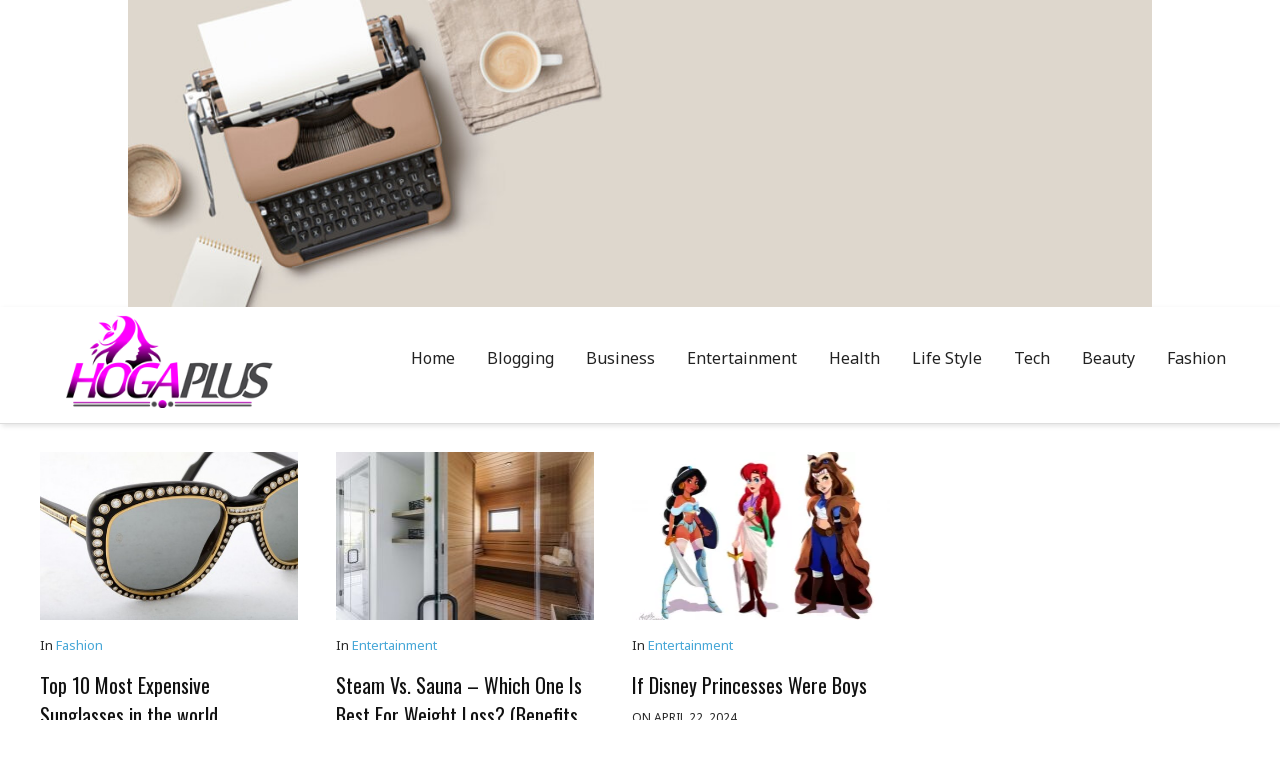

--- FILE ---
content_type: text/html; charset=UTF-8
request_url: https://hogaplus.com/
body_size: 12005
content:
<!DOCTYPE html>
<html lang="en-US">
<head itemscope="itemscope" itemtype="http://schema.org/WebSite">
	<meta charset="UTF-8" />
		<meta name="viewport" content="width=device-width, initial-scale=1" />
		<link rel="profile" href="http://gmpg.org/xfn/11" />
	<meta name='robots' content='max-image-preview:large' />

	<!-- This site is optimized with the Yoast SEO plugin v15.4 - https://yoast.com/wordpress/plugins/seo/ -->
	<title>Welcome to Hogaplus.com - Change the Life Style</title>
	<meta name="description" content="Learn about everything at Hogaplus.com and to get solutions to all your life style and business related queries.Find videos and articles on hair care, health , beauty tips, Finance, News, Mobile , Blogging , Top 10 News, tech, hairstyle, SEO, Fashion and stay upto on latest trending topic." />
	<meta name="robots" content="index, follow, max-snippet:-1, max-image-preview:large, max-video-preview:-1" />
	<link rel="canonical" href="https://hogaplus.com/" />
	<link rel="next" href="https://hogaplus.com/page/2/" />
	<meta property="og:locale" content="en_US" />
	<meta property="og:type" content="website" />
	<meta property="og:title" content="Welcome to Hogaplus.com - Change the Life Style" />
	<meta property="og:description" content="Learn about everything at Hogaplus.com and to get solutions to all your life style and business related queries.Find videos and articles on hair care, health , beauty tips, Finance, News, Mobile , Blogging , Top 10 News, tech, hairstyle, SEO, Fashion and stay upto on latest trending topic." />
	<meta property="og:url" content="https://hogaplus.com/" />
	<meta property="og:site_name" content="Welcome to Hogaplus.com - Change the Life Style" />
	<meta name="twitter:card" content="summary_large_image" />
	<script type="application/ld+json" class="yoast-schema-graph">{"@context":"https://schema.org","@graph":[{"@type":"WebSite","@id":"https://hogaplus.com/#website","url":"https://hogaplus.com/","name":"Welcome to Hogaplus.com - Change the Life Style","description":"Latest Viral Trend and Current Affair News Update","potentialAction":[{"@type":"SearchAction","target":"https://hogaplus.com/?s={search_term_string}","query-input":"required name=search_term_string"}],"inLanguage":"en-US"},{"@type":"CollectionPage","@id":"https://hogaplus.com/#webpage","url":"https://hogaplus.com/","name":"Welcome to Hogaplus.com - Change the Life Style","isPartOf":{"@id":"https://hogaplus.com/#website"},"description":"Learn about everything at Hogaplus.com and to get solutions to all your life style and business related queries.Find videos and articles on hair care, health , beauty tips, Finance, News, Mobile , Blogging , Top 10 News, tech, hairstyle, SEO, Fashion and stay upto on latest trending topic.","inLanguage":"en-US","potentialAction":[{"@type":"ReadAction","target":["https://hogaplus.com/"]}]}]}</script>
	<meta name="msvalidate.01" content="1305DB3E1619D1F37C2BEDEFDEC7B3BE" />
	<meta name="google-site-verification" content="k9hyfdnbUvZANxVTkMTzFNgoj99UKd1w0iNkksgkSU0" />
	<meta name="yandex-verification" content="64a4c3ff64213883" />
	<!-- / Yoast SEO plugin. -->


<link rel='dns-prefetch' href='//fonts.googleapis.com' />
<link rel='dns-prefetch' href='//s.w.org' />
<link rel="alternate" type="application/rss+xml" title="Welcome to Hogaplus.com - Change the Life Style &raquo; Feed" href="https://hogaplus.com/feed/" />
<link rel="alternate" type="application/rss+xml" title="Welcome to Hogaplus.com - Change the Life Style &raquo; Comments Feed" href="https://hogaplus.com/comments/feed/" />
		<script type="text/javascript">
			window._wpemojiSettings = {"baseUrl":"https:\/\/s.w.org\/images\/core\/emoji\/13.1.0\/72x72\/","ext":".png","svgUrl":"https:\/\/s.w.org\/images\/core\/emoji\/13.1.0\/svg\/","svgExt":".svg","source":{"concatemoji":"https:\/\/hogaplus.com\/wp-includes\/js\/wp-emoji-release.min.js?ver=18350612ddc40b817e3e480ee26fdc2e"}};
			!function(e,a,t){var n,r,o,i=a.createElement("canvas"),p=i.getContext&&i.getContext("2d");function s(e,t){var a=String.fromCharCode;p.clearRect(0,0,i.width,i.height),p.fillText(a.apply(this,e),0,0);e=i.toDataURL();return p.clearRect(0,0,i.width,i.height),p.fillText(a.apply(this,t),0,0),e===i.toDataURL()}function c(e){var t=a.createElement("script");t.src=e,t.defer=t.type="text/javascript",a.getElementsByTagName("head")[0].appendChild(t)}for(o=Array("flag","emoji"),t.supports={everything:!0,everythingExceptFlag:!0},r=0;r<o.length;r++)t.supports[o[r]]=function(e){if(!p||!p.fillText)return!1;switch(p.textBaseline="top",p.font="600 32px Arial",e){case"flag":return s([127987,65039,8205,9895,65039],[127987,65039,8203,9895,65039])?!1:!s([55356,56826,55356,56819],[55356,56826,8203,55356,56819])&&!s([55356,57332,56128,56423,56128,56418,56128,56421,56128,56430,56128,56423,56128,56447],[55356,57332,8203,56128,56423,8203,56128,56418,8203,56128,56421,8203,56128,56430,8203,56128,56423,8203,56128,56447]);case"emoji":return!s([10084,65039,8205,55357,56613],[10084,65039,8203,55357,56613])}return!1}(o[r]),t.supports.everything=t.supports.everything&&t.supports[o[r]],"flag"!==o[r]&&(t.supports.everythingExceptFlag=t.supports.everythingExceptFlag&&t.supports[o[r]]);t.supports.everythingExceptFlag=t.supports.everythingExceptFlag&&!t.supports.flag,t.DOMReady=!1,t.readyCallback=function(){t.DOMReady=!0},t.supports.everything||(n=function(){t.readyCallback()},a.addEventListener?(a.addEventListener("DOMContentLoaded",n,!1),e.addEventListener("load",n,!1)):(e.attachEvent("onload",n),a.attachEvent("onreadystatechange",function(){"complete"===a.readyState&&t.readyCallback()})),(n=t.source||{}).concatemoji?c(n.concatemoji):n.wpemoji&&n.twemoji&&(c(n.twemoji),c(n.wpemoji)))}(window,document,window._wpemojiSettings);
		</script>
		<style type="text/css">
img.wp-smiley,
img.emoji {
	display: inline !important;
	border: none !important;
	box-shadow: none !important;
	height: 1em !important;
	width: 1em !important;
	margin: 0 .07em !important;
	vertical-align: -0.1em !important;
	background: none !important;
	padding: 0 !important;
}
</style>
	<link rel='stylesheet' id='wp-block-library-css'  href='https://hogaplus.com/wp-includes/css/dist/block-library/style.min.css?ver=18350612ddc40b817e3e480ee26fdc2e' type='text/css' media='all' />
<link rel='stylesheet' id='contact-form-7-css'  href='https://hogaplus.com/wp-content/plugins/contact-form-7/includes/css/styles.css?ver=5.3.1' type='text/css' media='all' />
<link rel='stylesheet' id='admania-fonts-css'  href='//fonts.googleapis.com/css?family=Oswald%7CNoto+Sans%3A100%2C300%2C400%2C700%26subset%3Dlatin%2Clatin-ext' type='text/css' media='all' />
<link rel='stylesheet' id='admania-style-css'  href='https://hogaplus.com/wp-content/themes/admania/style.css?ver=18350612ddc40b817e3e480ee26fdc2e' type='text/css' media='all' />
<style id='admania-style-inline-css' type='text/css'>

		h1 {
		font-weight:normal;
		font-family:Oswald !important;
		font-size:38px;
		line-height:47px;
		}

		h2 {
		font-weight:normal;
		font-family:Oswald !important;
		font-size:32px;
		line-height:41px;
		}

		h3 {
		font-weight:normal;
		font-family:Oswald !important;
		font-size:28px;
		line-height:32px;
		}

		h4 {
		font-weight:normal;
		font-family:Oswald !important;
		font-size:24px;
		line-height:30px;
		}

		h5 {
		font-weight:normal;
		font-family:Oswald !important;
		font-size:20px;
		line-height:28px;
		}

		h6 {
		font-weight:normal;
		font-family:Oswald !important;
		font-size:17px;
		line-height:25px;
		}

		body {
			font-family:Noto Sans;color:#282828 ;
			background: #ffffff;font-size: 15px;
			line-height:25px;
		}

		.admania_entrycontent a {
		color: #858181 !important;
		text-decoration:underline !important;
		}
.admania_entrycontent a:hover {color: #47a7d7 !important;}
h1,h2,h3,h4,h5,h6 {color:#222;text-transform: none;}
.admania_headertopalt,.admania_mobileheader,.admania_headerbtm,.admania_headersgstkyad {box-shadow: 2px 2px 5px #e3e3e3;border-bottom: 1px solid #dddddd;}
.admania_headertopsocial li a {color:#111;}
.admania_headerinneralt,.admania_menu .menu .sub-menu,.admania_boxedheadertop,.admania_boxedlayout .admania_secondarymenu .menu .sub-menu { background-color:#222222 !important;border: 0px solid #dddddd;box-shadow: 0px 0px 0px #e3e3e3;}
.admania_headersearchform .search-form  input[type="search"] {background:#252424;color:#fff;}
.admania_headersearchform .search-form input[type="search"]::-webkit-input-placeholder {color:#fff;}
.admania_headersearchform .search-form input[type="search"]::-moz-placeholder {color:#fff;}
.admania_headersearchform .search-form input[type="search"]::-ms-input-placeholder {color:#fff; }
.admania_headersearchform .search-form input[type="submit"] {background-color:#252424;}
.admania_slidercat,.admania_cat, .admania_featcatlist a,.owl-prev, .owl-next {background:#fff;color:#111;}
.admania_slidercontent h2 a,.admania_slidercontent {color:#fff;}
.reply a,.admania_top a,.admania_slidercat5 a,.admania_slidercat2 a,input[type="reset"], input[type="button"], input[type="submit"], button {background:#47a7d7;color:#fff;}
.admania_slidercontent2, .admania_slidercontent2 a {color:#fff !important;}
.admania_slidercat4 a {color:#47a7d7 !important;}
.reply a:hover,.admania_top a:hover,input[type="reset"]:hover, input[type="button"]:hover, input[type="submit"]:hover, button:hover {background:#2a2a2a;color:#fff;}
a,.admania_sitefooterinner .widget_admania_popular_post ul li h6 a {color:#858181;}
a:hover,.admania_slidercontent4  h2 a:hover,.admania_sitefooterinner .widget_admania_popular_post ul li h6 a:hover,.admania_boxedsldehdr h2 a:hover,.admania_boxedheadertop .admania_secondarymenu li a:hover,.admania_boxedlistitem h2 a:hover, .admania_boxedgriditem h2 a:hover,.admania_ly2ftsection h2 a:hover,.admania_headertopsocial li a:hover, .admania_slidercontent h2 a:hover, .admania_ftrattbtontop .admania_fbflw:hover, .admania_ftrattbtontop .admania_twtflw:hover, .admania_ftrattbtontop .admania_lnkflw:hover, .widget .admania_socialiconfb:hover, .widget .admania_socialiconlnk:hover, .widget .admania_socialicontwt:hover {color:#47a7d7;}
.admanialayt5_entryfooter a { background-color:#222;color:#fff;}
.admania_slidercontent4 h2 a:hover,.admanialayt5_entryheader a:hover { color:#47a7d7 !important;}
.admania_pagelinks .admania_pglnlksaf:hover, .admania_pagination .page-numbers:hover {background:#47a7d7;border:1px solid#47a7d7;color:#fff;}
.admania_readmorelink a ,.admania_stickypost {background:#f9f9f9;color:#a59e9e;}
.admania_gridentry .admania_entrytitle {min-height: 0px;}
.admania_readmorelink a:hover,.admanialayt5_entryfooter a:hover,.admanialayt5_entryfooter a:hover,.owl-next:hover,.owl-prev:hover, .owl-prev:hover ~ .owl-next,.admania_secondarymenu .owl-next:hover,.admania_secondarymenu .owl-prev:hover,.admania_secondarymenu .owl-prev:hover ~ .owl-next,.admania_secondarymenu .admania_nxtishover .owl-prev,.admania_nxtishover .owl-prev,.owl-prev:hover,.owl-next:hover{background:#47a7d7;color:#fff;}
.admania_menu li a:hover {background-color:#47a7d7;color:#fff;}
.admania_menu .admania_megamenu li a:hover {color:#47a7d7 !important;}
.admania_postoptionbox {background-color:#fbfbfb;border: 1px solid #eee;}
.admania_postoptionbox input[type="text"],.admania_widgettit .admania_widgetsbrtit {background-color:#ffffff;border: 1px solid #eee;}
.admania_headersgstkyad,.admania_boxedsldecat {background-color:#ffffff;}
.bypostauthor {border-left: 1px solid #47a7d7;}
 .admania_nocomments,.admania_commentlist li { background: #f7f7f7;}
.admania_entrymeta a,.admania_gridentry .admania_entrymetablne a:hover,.admania_breadcrumb a,.admania_entrybyline a,.admania_aboutreadmore { color:#47a7d7;}
.admania_entrymeta a:hover,.admania_gridentry .admania_entrymetablne a,.admania_breadcrumb a:hover,.admania_aboutreadmore:hover,.admania_entrybyline a:hover { color:#858181;}
.admania_headertoplayt3,.admania_headertoplayt5_top { background-color:#1d1d1d;}
.admania_gridpstlayt3 .admania_gridpost_entryfooter .admania_pstrdmr { color:#222;}
.admania_headermidlayt3 { background-color:#f7f7f7;}
.admania_menu li a {color:#fff;}
.admania_lay2headerright .menu li a,.admania_lay4_menu li a  {color:#222222;}
.admania_lay4_menu .sub-menu li a {color:#fff;}
.admania_gridpstlayt3 .admania_gridpost_entryfooter .admania_pstrdmr:hover,.admania_slidercontent5 h2 a:hover,.admania_slidermetaby5 a:hover { color:#47a7d7 !important;}
.admania_stylishad { right:0%;bottom:0%;}
.admania_pgstylishad { right:0%;bottom:0%;}
.admania_sitefooterinnertop,.admania_sitefooterlogo {color:#858181;}
.admania_sitefooter {background-color:#222222;}
.admania_sitefooterinnertop li a,.admania_sitefooterlogo {border-bottom: 1px solid #2d2d2d !important;}
.admania_sitefooterinnertop .admania_footerwidgets-title, .admania_sitefooterinnertop .widget-title {color:#ffffff;}
.admania_boxedlayout .admania_menu li a:hover {background-color: transparent !important; color:#47a7d7!important;}
.admania_boxedlayout .admania_boxedheadertop a { color:#7b7b7b;}
.admania_headertopalt {display:none;}
.admania_aftrnthprad  {float:none;margin:0px;} 
.admania_pgaftrnthprad {float:none;margin:0px;} 
.admania_headertoplayt5 .admania_menu li a:hover,.admania_lay5_menu .menu .current-menu-item > a {background-color:transparent;color:#47a7d7!important;}
 
		@media screen and (max-width:1200px) {
	
		.admania_boxedlayout .admania_headerinner {
			width:100% !important;
			padding: 0 20px !important;
		}
		
		}
 
		@media screen and (max-width:1200px) {
		.admania_siteinner, 
		.admania_sitefooterinner, 
		.admania_headerbtminner, 
		.admania_headerinner {
		width:100%;
		padding: 0 20px;
		}
		
		
		.admania_boxedlayout .admania_siteinner {
		padding: 0px;
		}
		.admania_boxedlayout .admania_siteinner,
		.admania_boxedlayout  .admania_sitefooterinner {
			width:100% !important;
		}
		.search-form label {
			width: 68%;
		}
		.admania_lay2headerright .menu li a {
			font-size: 16px;
			padding: 18px 15px;
			color:#fff;
		}
		
				
		.admania_layout5gridpst {
		margin: 0 3% 3% 0;
	   }

		.admania_gridentry {
		width: 47.1%;
		}

		.admania_featcatlist {
			width: 30%;
		}

		.admania_featcatlist a {
			padding: 4px 14px;
			font-size: 13px;
		}

		.admanina_afterheaderadleft {
		width: 72%;
		}

		.admanina_afterheaderadright {
			width: 25%;
		}

		.admania_optin {
			padding: 27px 25px;
		}

		}
img {
    max-width: 80%;
    height: auto;
    vertical-align: top;
    margin: 0 0 18px;
}
.admania_layout3post .hentry .admania_gridpostimg img{ max-width: 100% !important; width:100%; height:168px !important;}

</style>
<link rel='stylesheet' id='sora_main_css-css'  href='https://hogaplus.com/wp-content/plugins/soralink/assets/css/css.css?ver=18350612ddc40b817e3e480ee26fdc2e' type='text/css' media='all' />
<script type='text/javascript' src='https://hogaplus.com/wp-includes/js/jquery/jquery.min.js?ver=3.6.0' id='jquery-core-js'></script>
<script type='text/javascript' src='https://hogaplus.com/wp-includes/js/jquery/jquery-migrate.min.js?ver=3.3.2' id='jquery-migrate-js'></script>
<link rel="https://api.w.org/" href="https://hogaplus.com/wp-json/" /><link rel="EditURI" type="application/rsd+xml" title="RSD" href="https://hogaplus.com/xmlrpc.php?rsd" />
<link rel="wlwmanifest" type="application/wlwmanifest+xml" href="https://hogaplus.com/wp-includes/wlwmanifest.xml" /> 

<style type="text/css">.eafl-disclaimer-small { font-size: 0.8em; }
.eafl-disclaimer-smaller { font-size: 0.6em; }</style>
	
	<link rel="icon" href="https://hogaplus.com/wp-content/uploads/2023/07/favicon-5.ico" sizes="32x32" />
<link rel="icon" href="https://hogaplus.com/wp-content/uploads/2023/07/favicon-5.ico" sizes="192x192" />
<link rel="apple-touch-icon" href="https://hogaplus.com/wp-content/uploads/2023/07/favicon-5.ico" />
<meta name="msapplication-TileImage" content="https://hogaplus.com/wp-content/uploads/2023/07/favicon-5.ico" />
<!-- Global site tag (gtag.js) - Google Analytics -->
<script async src="https://www.googletagmanager.com/gtag/js?id=UA-54295169-10"></script>
<script>
  window.dataLayer = window.dataLayer || [];
  function gtag(){dataLayer.push(arguments);}
  gtag('js', new Date());

  gtag('config', 'UA-54295169-10');
</script>

<meta name="google-adsense-account" content="ca-pub-3313959245033236"></head>


<body class="home blog" itemscope="itemscope" itemtype="http://schema.org/WebPage">

<div class="admania_sitecontainer">

     
	
	
	
	<header class="admania_siteheader" itemscope="" itemtype="http://schema.org/WPHeader">
		
		
					
			<div class="admania_lay2headertopad admania_themead">
			
						<a href="">
						 <img src="https://hogaplus.com/wp-content/uploads/2024/02/360_F_348348330_QrvBjavPIcKKN6SxTYakAfIZljM0kKi0.jpg" alt="adimage"/>
		    			 </a>
					
			 </div>
			 
			 


		<div class="admania_headerbtm">
		
			<div class="admania_headerbtminner">
			
				<div class="admania_lay2headerleft">
			
									<h1 class="admania_sitetitle" itemprop="headline">
					<a href="https://hogaplus.com/" title="Welcome to Hogaplus.com &#8211; Change the Life Style">
					<img src="https://hogaplus.com/wp-content/uploads/2017/12/HP-Logo-1.png" alt="Welcome to Hogaplus.com &#8211; Change the Life Style" itemprop="image"/>
					</a>
					</h1>
										
				</div>
				
				<div class="admania_lay2headerright">
									<nav class="admania_menu admania_lay2_menu" itemscope="itemscope" itemtype="http://schema.org/SiteNavigationElement">
						<div class="menu-main-menu-container"><ul id="menu-main-menu" class="menu"><li id="menu-item-2821" class="menu-item menu-item-type-custom menu-item-object-custom current-menu-item current_page_item menu-item-home "><a  href="https://hogaplus.com/" class= "main-link">Home</a></li>
<li id="menu-item-10495" class="menu-item menu-item-type-taxonomy menu-item-object-category "><a  href="https://hogaplus.com/cat/blogging/" class= "main-link">Blogging</a></li>
<li id="menu-item-2807" class="menu-item menu-item-type-taxonomy menu-item-object-category "><a  href="https://hogaplus.com/cat/tie-business/" class= "main-link">Business</a></li>
<li id="menu-item-2809" class="menu-item menu-item-type-taxonomy menu-item-object-category "><a  href="https://hogaplus.com/cat/entertainment/" class= "main-link">Entertainment</a></li>
<li id="menu-item-2810" class="menu-item menu-item-type-taxonomy menu-item-object-category "><a  href="https://hogaplus.com/cat/health/" class= "main-link">Health</a></li>
<li id="menu-item-2811" class="menu-item menu-item-type-taxonomy menu-item-object-category "><a  href="https://hogaplus.com/cat/tie-life-style/" class= "main-link">Life Style</a></li>
<li id="menu-item-2813" class="menu-item menu-item-type-taxonomy menu-item-object-category "><a  href="https://hogaplus.com/cat/tie-tech/" class= "main-link">Tech</a></li>
<li id="menu-item-10274" class="menu-item menu-item-type-taxonomy menu-item-object-category "><a  href="https://hogaplus.com/cat/beauty/" class= "main-link">Beauty</a></li>
<li id="menu-item-10275" class="menu-item menu-item-type-taxonomy menu-item-object-category "><a  href="https://hogaplus.com/cat/fashion/" class= "main-link">Fashion</a></li>
</ul></div>					</nav>	
								</div>
				
			</div>
		</div>	</header>
	


<div class="admania_siteinner">


<main id="admania_maincontent" class="admania_sitemaincontent">
<div class= "admania_ly3ftsection">

		
<!-- #Admania-SliderSection  -## -->



		
		
		
</div>

<div class="admania_contentarea">


		   
		   <div class="admania_layout3post">
		   
           			
			<article id="post-7062" class="admania_gridpstlayt3 post-7062 post type-post status-publish format-standard hentry category-fashion">
					
	<div class="admania_entryimage admania_gridpostimg">
    	<a href="https://hogaplus.com/top-10-most-expensive-sunglasses-in-the-world/">
		<img src="https://hogaplus.com/wp-content/uploads/2020/06/Cartier-Paris-Sunglasses-2-thumb-550x3661-468x311-1.jpg" title="Top 10 Most Expensive Sunglasses in the world" alt="img" width="259px;" height="168px;"/>
	</a>
	 	 
	</div>
				
				<div class="admania_entryftcontent">
								 <div class="admania_entrymeta"> 
				In				<a href="https://hogaplus.com/cat/fashion/" rel="category tag">Fashion</a>				 </div>
								<div class="admania_entryheader">
				  <h2 class="admania_entrytitle admania_gridpostentrytitle" itemprop="headline"><a href="https://hogaplus.com/top-10-most-expensive-sunglasses-in-the-world/" rel="bookmark">Top 10 Most Expensive Sunglasses in the world</a></h2>				  <div class="admania_entrybyline">
															On					April 23, 2024				  </div>
				</div>
				<!-- #entryheader -## -->
				<div class="admania_entrycontent">
				
				  <p> 
				  Sunglasses are functional and stylish additions that you can implement to your day to day fashion. Its basic use is to protect your eyes from sunlight. However,&hellip; 
				  </p>
				  <div class="admania_gridpost_entryfooter admania_widgettit">				
                  <a href="https://hogaplus.com/top-10-most-expensive-sunglasses-in-the-world/" class="admania_pstrdmr widget-title admania_widgetsbrtit">
        				Continue Reading       			  </a>
				  </div>
				  				</div>
				<!-- #entrycontent -## -->
				
				
				</div>
		    </article>
			
						
			<article id="post-9407" class="admania_gridpstlayt3 post-9407 post type-post status-publish format-standard has-post-thumbnail hentry category-entertainment">
					
	<div class="admania_entryimage admania_gridpostimg">
    	<a href="https://hogaplus.com/steam-vs-sauna-which-one-is-best-for-weight-loss-benefits-and-health-risks/">
		<img src="https://hogaplus.com/wp-content/uploads/2020/06/sauna-vs-steam-room-5093935-hero-95ee5e60fd7f4f4b93810cf305ccf8da-259x168.jpg" title="Steam Vs. Sauna – Which One Is Best For Weight Loss? (Benefits And Health Risks)" alt="img" />
	</a>
		 
	</div>
				
				<div class="admania_entryftcontent">
								 <div class="admania_entrymeta"> 
				In				<a href="https://hogaplus.com/cat/entertainment/" rel="category tag">Entertainment</a>				 </div>
								<div class="admania_entryheader">
				  <h2 class="admania_entrytitle admania_gridpostentrytitle" itemprop="headline"><a href="https://hogaplus.com/steam-vs-sauna-which-one-is-best-for-weight-loss-benefits-and-health-risks/" rel="bookmark">Steam Vs. Sauna – Which One Is Best For Weight Loss? (Benefits And Health Risks)</a></h2>				  <div class="admania_entrybyline">
															On					April 22, 2024				  </div>
				</div>
				<!-- #entryheader -## -->
				<div class="admania_entrycontent">
				
				  <p> 
				  Wouldn’t it be wonderful if you could lose water weight instantly before heading to a party or an event? Well, it’s time that you tried taking a&hellip; 
				  </p>
				  <div class="admania_gridpost_entryfooter admania_widgettit">				
                  <a href="https://hogaplus.com/steam-vs-sauna-which-one-is-best-for-weight-loss-benefits-and-health-risks/" class="admania_pstrdmr widget-title admania_widgetsbrtit">
        				Continue Reading       			  </a>
				  </div>
				  				</div>
				<!-- #entrycontent -## -->
				
				
				</div>
		    </article>
			
						
			<article id="post-9172" class="admania_gridpstlayt3 post-9172 post type-post status-publish format-standard has-post-thumbnail hentry category-entertainment tag-disney tag-disney-princesses tag-elsa tag-entertainment-tags-belle tag-esmeralda tag-merida tag-moana tag-mulan tag-pocahontas tag-tiana">
					
	<div class="admania_entryimage admania_gridpostimg">
    	<a href="https://hogaplus.com/if-disney-princesses-were-boys/">
		<img src="https://hogaplus.com/wp-content/uploads/2020/06/sub-buzz-9164-1522087018-1-259x168.webp" title="If Disney Princesses Were Boys" alt="img" />
	</a>
		 
	</div>
				
				<div class="admania_entryftcontent">
								 <div class="admania_entrymeta"> 
				In				<a href="https://hogaplus.com/cat/entertainment/" rel="category tag">Entertainment</a>				 </div>
								<div class="admania_entryheader">
				  <h2 class="admania_entrytitle admania_gridpostentrytitle" itemprop="headline"><a href="https://hogaplus.com/if-disney-princesses-were-boys/" rel="bookmark">If Disney Princesses Were Boys</a></h2>				  <div class="admania_entrybyline">
															On					April 22, 2024				  </div>
				</div>
				<!-- #entryheader -## -->
				<div class="admania_entrycontent">
				
				  <p> 
				  Her Beauty › Entertainment › If Disney Princesses Were Boys &nbsp; If Disney Princesses Were Boys We use cookies to ensure that we give you the best&hellip; 
				  </p>
				  <div class="admania_gridpost_entryfooter admania_widgettit">				
                  <a href="https://hogaplus.com/if-disney-princesses-were-boys/" class="admania_pstrdmr widget-title admania_widgetsbrtit">
        				Continue Reading       			  </a>
				  </div>
				  				</div>
				<!-- #entrycontent -## -->
				
				
				</div>
		    </article>
			
						
			<article id="post-9371" class="admania_gridpstlayt3 post-9371 post type-post status-publish format-standard has-post-thumbnail hentry category-health category-uncategorized">
					
	<div class="admania_entryimage admania_gridpostimg">
    	<a href="https://hogaplus.com/how-black-coffee-helps-in-weight-loss/">
		<img src="https://hogaplus.com/wp-content/uploads/2020/06/Black-Coffee-2-1-259x168.jpg" title="How Black Coffee Helps In Weight Loss?" alt="img" />
	</a>
		 
	</div>
				
				<div class="admania_entryftcontent">
								 <div class="admania_entrymeta"> 
				In				<a href="https://hogaplus.com/cat/health/" rel="category tag">Health</a> , <a href="https://hogaplus.com/cat/uncategorized/" rel="category tag">Uncategorized</a>				 </div>
								<div class="admania_entryheader">
				  <h2 class="admania_entrytitle admania_gridpostentrytitle" itemprop="headline"><a href="https://hogaplus.com/how-black-coffee-helps-in-weight-loss/" rel="bookmark">How Black Coffee Helps In Weight Loss?</a></h2>				  <div class="admania_entrybyline">
															On					April 22, 2024				  </div>
				</div>
				<!-- #entryheader -## -->
				<div class="admania_entrycontent">
				
				  <p> 
				  Do you know that Black Coffee, which has always been a favorite beverage for all, is also a catalyst in weight loss? Surprising, isn’t it? Rich in&hellip; 
				  </p>
				  <div class="admania_gridpost_entryfooter admania_widgettit">				
                  <a href="https://hogaplus.com/how-black-coffee-helps-in-weight-loss/" class="admania_pstrdmr widget-title admania_widgetsbrtit">
        				Continue Reading       			  </a>
				  </div>
				  				</div>
				<!-- #entrycontent -## -->
				
				
				</div>
		    </article>
			
						
			<article id="post-9949" class="admania_gridpstlayt3 post-9949 post type-post status-publish format-standard has-post-thumbnail hentry category-health">
					
	<div class="admania_entryimage admania_gridpostimg">
    	<a href="https://hogaplus.com/boiled-egg-diet-plan-how-effective-is-it-for-weight-loss/">
		<img src="https://hogaplus.com/wp-content/uploads/2020/06/the-boiled-egg-diet-plan-259x168.jpg" title="Boiled Egg Diet Plan – How Effective Is it For Weight Loss?" alt="img" />
	</a>
		 
	</div>
				
				<div class="admania_entryftcontent">
								 <div class="admania_entrymeta"> 
				In				<a href="https://hogaplus.com/cat/health/" rel="category tag">Health</a>				 </div>
								<div class="admania_entryheader">
				  <h2 class="admania_entrytitle admania_gridpostentrytitle" itemprop="headline"><a href="https://hogaplus.com/boiled-egg-diet-plan-how-effective-is-it-for-weight-loss/" rel="bookmark">Boiled Egg Diet Plan – How Effective Is it For Weight Loss?</a></h2>				  <div class="admania_entrybyline">
															On					April 22, 2024				  </div>
				</div>
				<!-- #entryheader -## -->
				<div class="admania_entrycontent">
				
				  <p> 
				  The boiled egg diet is a high-protein, low-calorie, and low-carbohydrate diet that is designed to aid weight loss. Eggs induce satiety and reduce short-term food consumption, leading&hellip; 
				  </p>
				  <div class="admania_gridpost_entryfooter admania_widgettit">				
                  <a href="https://hogaplus.com/boiled-egg-diet-plan-how-effective-is-it-for-weight-loss/" class="admania_pstrdmr widget-title admania_widgetsbrtit">
        				Continue Reading       			  </a>
				  </div>
				  				</div>
				<!-- #entrycontent -## -->
				
				
				</div>
		    </article>
			
						
			<article id="post-9577" class="admania_gridpstlayt3 post-9577 post type-post status-publish format-standard has-post-thumbnail hentry category-health">
					
	<div class="admania_entryimage admania_gridpostimg">
    	<a href="https://hogaplus.com/how-to-use-honey-for-weight-loss-benefits-and-precautions/">
		<img src="https://hogaplus.com/wp-content/uploads/2020/06/How-To-Use-Honey-For-Weight-Loss-Benefits-And-Precautions-259x168.jpg" title="How To Use Honey For Weight Loss: Benefits And Precautions" alt="img" />
	</a>
		 
	</div>
				
				<div class="admania_entryftcontent">
								 <div class="admania_entrymeta"> 
				In				<a href="https://hogaplus.com/cat/health/" rel="category tag">Health</a>				 </div>
								<div class="admania_entryheader">
				  <h2 class="admania_entrytitle admania_gridpostentrytitle" itemprop="headline"><a href="https://hogaplus.com/how-to-use-honey-for-weight-loss-benefits-and-precautions/" rel="bookmark">How To Use Honey For Weight Loss: Benefits And Precautions</a></h2>				  <div class="admania_entrybyline">
															On					April 22, 2024				  </div>
				</div>
				<!-- #entryheader -## -->
				<div class="admania_entrycontent">
				
				  <p> 
				  When it comes to losing weight and shedding some extra pounds, we always search for easy and quick options. Drinking honey and lemon water as a morning&hellip; 
				  </p>
				  <div class="admania_gridpost_entryfooter admania_widgettit">				
                  <a href="https://hogaplus.com/how-to-use-honey-for-weight-loss-benefits-and-precautions/" class="admania_pstrdmr widget-title admania_widgetsbrtit">
        				Continue Reading       			  </a>
				  </div>
				  				</div>
				<!-- #entrycontent -## -->
				
				
				</div>
		    </article>
			
						
			<article id="post-9996" class="admania_gridpstlayt3 post-9996 post type-post status-publish format-standard has-post-thumbnail hentry category-health">
					
	<div class="admania_entryimage admania_gridpostimg">
    	<a href="https://hogaplus.com/what-is-fasted-cardio-workout-routine-benefits/">
		<img src="https://hogaplus.com/wp-content/uploads/2020/06/the-best-cardio-tips-to-help-you-burn-stubborn-fat-v2-1-700xh-259x168.jpg" title="What Is Fasted Cardio? Workout Routine &#038; Benefits" alt="img" />
	</a>
		 
	</div>
				
				<div class="admania_entryftcontent">
								 <div class="admania_entrymeta"> 
				In				<a href="https://hogaplus.com/cat/health/" rel="category tag">Health</a>				 </div>
								<div class="admania_entryheader">
				  <h2 class="admania_entrytitle admania_gridpostentrytitle" itemprop="headline"><a href="https://hogaplus.com/what-is-fasted-cardio-workout-routine-benefits/" rel="bookmark">What Is Fasted Cardio? Workout Routine &#038; Benefits</a></h2>				  <div class="admania_entrybyline">
															On					April 22, 2024				  </div>
				</div>
				<!-- #entryheader -## -->
				<div class="admania_entrycontent">
				
				  <p> 
				  Fasted cardio refers to exercising on an empty stomach or in “fasted state.” It uses fat as the fuel needed for exercise, resulting in faster weight loss.&hellip; 
				  </p>
				  <div class="admania_gridpost_entryfooter admania_widgettit">				
                  <a href="https://hogaplus.com/what-is-fasted-cardio-workout-routine-benefits/" class="admania_pstrdmr widget-title admania_widgetsbrtit">
        				Continue Reading       			  </a>
				  </div>
				  				</div>
				<!-- #entrycontent -## -->
				
				
				</div>
		    </article>
			
						
			<article id="post-10488" class="admania_gridpstlayt3 post-10488 post type-post status-publish format-standard has-post-thumbnail hentry category-tie-business">
					
	<div class="admania_entryimage admania_gridpostimg">
    	<a href="https://hogaplus.com/navigating-the-financial-aspects-of-business-management-in-the-field-of-mechanical-engineering/">
		<img src="https://hogaplus.com/wp-content/uploads/2023/07/64c785d5403403001d6c16cb-259x168.jpg" title="Navigating the Financial Aspects of Business Management in the Field of Mechanical Engineering" alt="img" />
	</a>
		 
	</div>
				
				<div class="admania_entryftcontent">
								 <div class="admania_entrymeta"> 
				In				<a href="https://hogaplus.com/cat/tie-business/" rel="category tag">Business</a>				 </div>
								<div class="admania_entryheader">
				  <h2 class="admania_entrytitle admania_gridpostentrytitle" itemprop="headline"><a href="https://hogaplus.com/navigating-the-financial-aspects-of-business-management-in-the-field-of-mechanical-engineering/" rel="bookmark">Navigating the Financial Aspects of Business Management in the Field of Mechanical Engineering</a></h2>				  <div class="admania_entrybyline">
															On					April 22, 2024				  </div>
				</div>
				<!-- #entryheader -## -->
				<div class="admania_entrycontent">
				
				  <p> 
				  Introduction In the real of mechanical designing, where development and mechanical progressions are key drivers, powerful monetary administration assumes a urgent part in deciding a business&#8217; prosperity&hellip; 
				  </p>
				  <div class="admania_gridpost_entryfooter admania_widgettit">				
                  <a href="https://hogaplus.com/navigating-the-financial-aspects-of-business-management-in-the-field-of-mechanical-engineering/" class="admania_pstrdmr widget-title admania_widgetsbrtit">
        				Continue Reading       			  </a>
				  </div>
				  				</div>
				<!-- #entrycontent -## -->
				
				
				</div>
		    </article>
			
						
			<article id="post-9933" class="admania_gridpstlayt3 post-9933 post type-post status-publish format-standard has-post-thumbnail hentry category-health">
					
	<div class="admania_entryimage admania_gridpostimg">
    	<a href="https://hogaplus.com/how-much-should-i-weigh-for-my-age-and-height/">
		<img src="https://hogaplus.com/wp-content/uploads/2020/06/height-weight-chart-scaled-1-259x168.jpg" title="How Much Should I Weigh For My Age And Height?" alt="img" />
	</a>
		 
	</div>
				
				<div class="admania_entryftcontent">
								 <div class="admania_entrymeta"> 
				In				<a href="https://hogaplus.com/cat/health/" rel="category tag">Health</a>				 </div>
								<div class="admania_entryheader">
				  <h2 class="admania_entrytitle admania_gridpostentrytitle" itemprop="headline"><a href="https://hogaplus.com/how-much-should-i-weigh-for-my-age-and-height/" rel="bookmark">How Much Should I Weigh For My Age And Height?</a></h2>				  <div class="admania_entrybyline">
															On					April 22, 2024				  </div>
				</div>
				<!-- #entryheader -## -->
				<div class="admania_entrycontent">
				
				  <p> 
				  The buzz about weight has been around since time unknown. It has gained momentum in recent times, given our almost-sedentary lifestyle, unhealthy eating habits, and the seemingly&hellip; 
				  </p>
				  <div class="admania_gridpost_entryfooter admania_widgettit">				
                  <a href="https://hogaplus.com/how-much-should-i-weigh-for-my-age-and-height/" class="admania_pstrdmr widget-title admania_widgetsbrtit">
        				Continue Reading       			  </a>
				  </div>
				  				</div>
				<!-- #entrycontent -## -->
				
				
				</div>
		    </article>
			
						
			<article id="post-7186" class="admania_gridpstlayt3 post-7186 post type-post status-publish format-standard hentry category-blogging">
					
	<div class="admania_entryimage admania_gridpostimg">
    	<a href="https://hogaplus.com/10-most-beautiful-female-singers-in-the-world-2020/">
		<img src="https://hogaplus.com/wp-content/uploads/2020/06/gettyimages-1183642471-copy.jpg" title="10 Most Beautiful Female Singers in the world 2020" alt="img" width="259px;" height="168px;"/>
	</a>
	 	 
	</div>
				
				<div class="admania_entryftcontent">
								 <div class="admania_entrymeta"> 
				In				<a href="https://hogaplus.com/cat/blogging/" rel="category tag">Blogging</a>				 </div>
								<div class="admania_entryheader">
				  <h2 class="admania_entrytitle admania_gridpostentrytitle" itemprop="headline"><a href="https://hogaplus.com/10-most-beautiful-female-singers-in-the-world-2020/" rel="bookmark">10 Most Beautiful Female Singers in the world 2020</a></h2>				  <div class="admania_entrybyline">
															On					April 22, 2024				  </div>
				</div>
				<!-- #entryheader -## -->
				<div class="admania_entrycontent">
				
				  <p> 
				  Not all female singers are known for their voice and tone. Many are appreciated only because they set the stage on fire just by being there. They&hellip; 
				  </p>
				  <div class="admania_gridpost_entryfooter admania_widgettit">				
                  <a href="https://hogaplus.com/10-most-beautiful-female-singers-in-the-world-2020/" class="admania_pstrdmr widget-title admania_widgetsbrtit">
        				Continue Reading       			  </a>
				  </div>
				  				</div>
				<!-- #entrycontent -## -->
				
				
				</div>
		    </article>
			
						
			<article id="post-7201" class="admania_gridpstlayt3 post-7201 post type-post status-publish format-standard has-post-thumbnail hentry category-blogging">
					
	<div class="admania_entryimage admania_gridpostimg">
    	<a href="https://hogaplus.com/top-10-fastest-trains-in-the-world-today/">
		<img src="https://hogaplus.com/wp-content/uploads/2020/06/211209080300-restricted-11-worlds-fastest-trains-259x168.jpg" title="Top 10 fastest trains in the world today" alt="img" />
	</a>
		 
	</div>
				
				<div class="admania_entryftcontent">
								 <div class="admania_entrymeta"> 
				In				<a href="https://hogaplus.com/cat/blogging/" rel="category tag">Blogging</a>				 </div>
								<div class="admania_entryheader">
				  <h2 class="admania_entrytitle admania_gridpostentrytitle" itemprop="headline"><a href="https://hogaplus.com/top-10-fastest-trains-in-the-world-today/" rel="bookmark">Top 10 fastest trains in the world today</a></h2>				  <div class="admania_entrybyline">
															On					April 19, 2024				  </div>
				</div>
				<!-- #entryheader -## -->
				<div class="admania_entrycontent">
				
				  <p> 
				  Today, the train is one of the most popular land-based modes of transport in the world. However, many of us consider traveling by train as not very&hellip; 
				  </p>
				  <div class="admania_gridpost_entryfooter admania_widgettit">				
                  <a href="https://hogaplus.com/top-10-fastest-trains-in-the-world-today/" class="admania_pstrdmr widget-title admania_widgetsbrtit">
        				Continue Reading       			  </a>
				  </div>
				  				</div>
				<!-- #entrycontent -## -->
				
				
				</div>
		    </article>
			
						
			<article id="post-7212" class="admania_gridpstlayt3 post-7212 post type-post status-publish format-standard has-post-thumbnail hentry category-blogging">
					
	<div class="admania_entryimage admania_gridpostimg">
    	<a href="https://hogaplus.com/10-remarkable-and-tall-elevators-engineering-wonders/">
		<img src="https://hogaplus.com/wp-content/uploads/2020/06/burj_khalifa-3-259x168.jpg" title="10 Remarkable and Tall Elevators – Engineering Wonders" alt="img" />
	</a>
		 
	</div>
				
				<div class="admania_entryftcontent">
								 <div class="admania_entrymeta"> 
				In				<a href="https://hogaplus.com/cat/blogging/" rel="category tag">Blogging</a>				 </div>
								<div class="admania_entryheader">
				  <h2 class="admania_entrytitle admania_gridpostentrytitle" itemprop="headline"><a href="https://hogaplus.com/10-remarkable-and-tall-elevators-engineering-wonders/" rel="bookmark">10 Remarkable and Tall Elevators – Engineering Wonders</a></h2>				  <div class="admania_entrybyline">
															On					April 19, 2024				  </div>
				</div>
				<!-- #entryheader -## -->
				<div class="admania_entrycontent">
				
				  <p> 
				  Engineering has reached a level that is absolutely remarkable, and some of the biggest proofs adorn the face of the earth in the form of exceptional buildings,&hellip; 
				  </p>
				  <div class="admania_gridpost_entryfooter admania_widgettit">				
                  <a href="https://hogaplus.com/10-remarkable-and-tall-elevators-engineering-wonders/" class="admania_pstrdmr widget-title admania_widgetsbrtit">
        				Continue Reading       			  </a>
				  </div>
				  				</div>
				<!-- #entrycontent -## -->
				
				
				</div>
		    </article>
			
						
			</div>
			
			<div class="admania_pagination"> <span aria-current="page" class="page-numbers current">1</span>
<a class="page-numbers" href="https://hogaplus.com/page/2/">2</a>
<span class="page-numbers dots">&hellip;</span>
<a class="page-numbers" href="https://hogaplus.com/page/26/">26</a>
<a class="next page-numbers" href="https://hogaplus.com/page/2/">Next &rarr;</a> </div>
<!-- .admania_pagination -->


  

</div>
<!-- .content-area -->
<div class="admania_primarycontentarea">


        			<div class="admania_themead">
			<script async src="https://pagead2.googlesyndication.com/pagead/js/adsbygoogle.js"></script>
<!-- 300x600 ads unit -->
<ins class="adsbygoogle"
     style="display:inline-block;width:600px;height:300px"
     data-ad-client="ca-pub-3313959245033236"
     data-ad-slot="1449325509"></ins>
<script>
     (adsbygoogle = window.adsbygoogle || []).push({});
</script></div>
<aside id="admania_primarysidebar" class="admania_primarysidebar widget-area">
  
		<aside id="recent-posts-3" class="widget widget_recent_entries">
		<div class="admania_widgettit"><h3 class="widget-title admania_widgetsbrtit">Latest Post</h3></div>
		<ul>
											<li>
					<a href="https://hogaplus.com/top-10-most-expensive-sunglasses-in-the-world/">Top 10 Most Expensive Sunglasses in the world</a>
									</li>
											<li>
					<a href="https://hogaplus.com/steam-vs-sauna-which-one-is-best-for-weight-loss-benefits-and-health-risks/">Steam Vs. Sauna – Which One Is Best For Weight Loss? (Benefits And Health Risks)</a>
									</li>
											<li>
					<a href="https://hogaplus.com/if-disney-princesses-were-boys/">If Disney Princesses Were Boys</a>
									</li>
											<li>
					<a href="https://hogaplus.com/how-black-coffee-helps-in-weight-loss/">How Black Coffee Helps In Weight Loss?</a>
									</li>
											<li>
					<a href="https://hogaplus.com/boiled-egg-diet-plan-how-effective-is-it-for-weight-loss/">Boiled Egg Diet Plan – How Effective Is it For Weight Loss?</a>
									</li>
											<li>
					<a href="https://hogaplus.com/how-to-use-honey-for-weight-loss-benefits-and-precautions/">How To Use Honey For Weight Loss: Benefits And Precautions</a>
									</li>
											<li>
					<a href="https://hogaplus.com/what-is-fasted-cardio-workout-routine-benefits/">What Is Fasted Cardio? Workout Routine &#038; Benefits</a>
									</li>
											<li>
					<a href="https://hogaplus.com/navigating-the-financial-aspects-of-business-management-in-the-field-of-mechanical-engineering/">Navigating the Financial Aspects of Business Management in the Field of Mechanical Engineering</a>
									</li>
											<li>
					<a href="https://hogaplus.com/how-much-should-i-weigh-for-my-age-and-height/">How Much Should I Weigh For My Age And Height?</a>
									</li>
											<li>
					<a href="https://hogaplus.com/10-most-beautiful-female-singers-in-the-world-2020/">10 Most Beautiful Female Singers in the world 2020</a>
									</li>
					</ul>

		</aside></aside>
<!-- .sidebar .widget-area -->
</div>

</main>
</div>

<!-- .site-inner -->
<footer class="admania_sitefooter">
  <div class="admania_sitefooterinner">
       <div class="admania_sitefooterlogo">
          </div>
	<!-- #Admania SiteFooter Logo-## --> 
    <div class="admania_sitefooterattribution"> 
	
      <div class="admania_ftrattbtontop">
	  
                <a href="#" class="admania_fbflw" target="_blank"><i class="fa fa-facebook"></i></a>
                <a href="#" class="admania_twtflw" target="_blank"><i class="fa fa-twitter"></i></a>
                <a href="#" class="admania_lnkflw" target="_blank"><i class="fa fa-linkedin"></i></a>
                <a href="#" class="admania_pinflw" target="_blank"><i class="fa fa-pinterest"></i></a>
                <a href="#" class="admania_stumbleflw" target="_blank"><i class="fa fa-stumbleupon"></i></a>
                <a href="#" class="admania_tgflw" target="_blank"><i class="fa fa-telegram"></i></a>
        		
      </div>
	  
	  <!-- #Admania SiteFooter Social Follow-## --> 
	  
      <div class="admania_ftrattbtonbottom">
	  
                Copyright at 2017. Theme All Rights Reserved  </div>
      <div class="admania_top" id="admania_top"> <a href="#top">&uarr;</a> </div>
	  
    </div><!-- #Admania SiteFooter Attribution-## --> 
	
  </div>
   <!-- #Admania SiteFooter Inner-## --> 

 
 
</footer>
<!-- .site-footer -->

</div>
<!-- .site container -->


	<script>eval(atob("[base64]"));</script>
	<script type='text/javascript' id='contact-form-7-js-extra'>
/* <![CDATA[ */
var wpcf7 = {"apiSettings":{"root":"https:\/\/hogaplus.com\/wp-json\/contact-form-7\/v1","namespace":"contact-form-7\/v1"},"cached":"1"};
/* ]]> */
</script>
<script type='text/javascript' src='https://hogaplus.com/wp-content/plugins/contact-form-7/includes/js/scripts.js?ver=5.3.1' id='contact-form-7-js'></script>
<script type='text/javascript' id='eafl-public-js-extra'>
/* <![CDATA[ */
var eafl_public = {"home_url":"https:\/\/hogaplus.com\/","ajax_url":"https:\/\/hogaplus.com\/wp-admin\/admin-ajax.php","nonce":"2c4e41e421"};
/* ]]> */
</script>
<script type='text/javascript' src='https://hogaplus.com/wp-content/plugins/easy-affiliate-links/dist/public.js?ver=3.7.1' id='eafl-public-js'></script>
<script type='text/javascript' id='admaniacustom-js-extra'>
/* <![CDATA[ */
var admaniastchk = {"admania_chkdisplay":"","admania_chkspdpg":"1","admania_chksptoptions":"amblyt3","admaniafe_buttontext":"Click to show rotating ad options","admania_glysbhlad1":"","admania_glysbglead1":"","admania_glysbimgad1":"","admania_glysbimgadlink":"","admania_glytphlad":"","admania_glytpglead":"","admania_glytpimgad":"","admania_glytpimgadlink":"","admania_glybmhlad":"","admania_glybmglead":"","admania_glybmimgad":"","admania_glybmimgadlink":"","ajax_url":"https:\/\/hogaplus.com\/wp-admin\/admin-ajax.php","admania_adblockact":"1","admania_wpmbck":""};
/* ]]> */
</script>
<script type='text/javascript' src='https://hogaplus.com/wp-content/themes/admania/js/admaniacustom.js' id='admaniacustom-js'></script>
<script type='text/javascript' src='https://hogaplus.com/wp-content/plugins/q2w3-fixed-widget/js/q2w3-fixed-widget.min.js?ver=5.3.0' id='q2w3_fixed_widget-js'></script>
<script type='text/javascript' src='https://hogaplus.com/wp-includes/js/wp-embed.min.js?ver=18350612ddc40b817e3e480ee26fdc2e' id='wp-embed-js'></script>

</body>

</html>

--- FILE ---
content_type: text/html; charset=utf-8
request_url: https://www.google.com/recaptcha/api2/aframe
body_size: 265
content:
<!DOCTYPE HTML><html><head><meta http-equiv="content-type" content="text/html; charset=UTF-8"></head><body><script nonce="7roV-9__1dvMes57poX4Zg">/** Anti-fraud and anti-abuse applications only. See google.com/recaptcha */ try{var clients={'sodar':'https://pagead2.googlesyndication.com/pagead/sodar?'};window.addEventListener("message",function(a){try{if(a.source===window.parent){var b=JSON.parse(a.data);var c=clients[b['id']];if(c){var d=document.createElement('img');d.src=c+b['params']+'&rc='+(localStorage.getItem("rc::a")?sessionStorage.getItem("rc::b"):"");window.document.body.appendChild(d);sessionStorage.setItem("rc::e",parseInt(sessionStorage.getItem("rc::e")||0)+1);localStorage.setItem("rc::h",'1768966006015');}}}catch(b){}});window.parent.postMessage("_grecaptcha_ready", "*");}catch(b){}</script></body></html>

--- FILE ---
content_type: text/css
request_url: https://hogaplus.com/wp-content/themes/admania/style.css?ver=18350612ddc40b817e3e480ee26fdc2e
body_size: 29303
content:
/*
Theme Name: Admania
Theme URI: http://userthemes.com/admania/
Author: userthemes
Author URI: userthemes.com
Description: Admania is an incredibly responsive blog theme coded & designed with a lot of care and love. You can use it for your blogging or any type of site. It has 6 blog display types, primary color option to match your logo & website, wide layout,awesome typography ,focus on readability AD,Retina Ready and many more.
Version: 2.2
License: GNU General Public License v2 or later
License URI: http://www.gnu.org/licenses/gpl-2.0.html
Tags: three-columns, right-sidebar,left-sidebar,custom-header, custom-background, custom-menu, custom-colors, sticky-post, threaded-comments,editor-style
Text Domain: admania

*/

/*--------------------------------------------------------------
	Table of Contents
----------------------------------------------------------------
	
	1. Reset   	
	2. Fontawesome Icons
	3. Typographical Elements
	4. Text Element
	5. Superscript And Subscript
	6. Links
	7. Clearfix
	8. WordPress Required By Theme-Check
	9. Main SiteContent
    10. Footer	
	11. Layout4 Style Css
    12. Front-End Live Editor	
	13. Responsive css


/* [Reset]
-------------------------------------------------------------- */

html, div, span, applet, object, iframe, h1, h2, h3, h4, h5, h6, p, blockquote, pre, a, abbr, acronym, address, big, cite, code, del, dfn, em, font, ins, kbd, q, s, samp, small, strike, strong, sub, sup, tt, var, dl, dt, dd, ol, ul, li, fieldset, form, label, legend, table, caption, tbody, tfoot, thead, tr, th, td {
	border: 0;
	font: inherit;
	font-size: 100%;
	font-style: inherit;
	font-weight: inherit;
	margin: 0;
	outline: 0;
	padding: 0;
	vertical-align: baseline;
	-webkit-transition: all 0.1s ease-in-out;
	-moz-transition: all 0.1s ease-in-out;
	-ms-transition: all 0.1s ease-in-out;
	-o-transition: all 0.1s ease-in-out;
	transition: all 0.1s ease-in-out;
}
html {
	overflow-y: scroll;
	-webkit-text-size-adjust: 100%;
	-ms-text-size-adjust: 100%;
}
*, *:after, *:before {
	-webkit-box-sizing: border-box;
	-moz-box-sizing: border-box;
	-o-box-sizing: border-box;
	box-sizing: border-box;
}
article, aside, details, figcaption, figure, footer, header, main, nav, section {
	display: block;
}
table {
	border-collapse: collapse;
	border-spacing: 0;
	margin: 0 0 1.5em;
	width: 100%;
}
th {
	font-weight: bold;
}
input:focus {
	outline: none !important;
	border: 0px solid red !important;
	box-shadow: 0 0 0px #719ECE !important;
}
th, td {
	border: 1px solid #EAEAEA;
	padding: 6px 10px;
}
caption, th, td {
	text-align: left;
}
blockquote:before, blockquote:after, q:before, q:after {
	content: "";
}
blockquote:before, blockquote:after {
	font-family: FontAwesome;
	font-style: normal;
	font-weight: normal;
	content: "\f10d";
	position: absolute;
	left: 21px;
	font-size: 19px;
	top: 11px;
}
blockquote:after {
	content: "\f10e";
	right: 21px;
	left: auto;
	bottom: 21px;
	top: auto;
}
blockquote, q {
	quotes: "" "";
}
a:focus {
	outline: thin dotted;
}
a:hover, a:active {
	outline: 0;
}
a img {
	border: 0;
}
embed, iframe, object {
	max-width: 100%;
}
 button::-moz-focus-inner {
 border: 0;
 padding: 0;
 margin: 0;
}
figure {
	margin: 0;
	text-align: center;
}
iframe {
	margin: 0 0 18px;
}
img {
	max-width: 100%;
	height: auto;
	vertical-align: top;
	margin: 0 0 18px;
}
img[class*="align"], img[class*="wp-image-"], img[class*="attachment-"] {
}
code {
	background-color: #ececec;
	padding: 3px 6px;
}
img.size-full, img.size-large {
	max-width: 100%;
	height: auto;
}
img.alignleft, img.alignright, img.aligncenter {
	margin-bottom: 1.625em;
}
img#wpstats {
	display: none;
}
/* [Fontawesome Icons] 
-------------------------------------------------------------- */


@font-face {
	font-family: 'FontAwesome';
	src: url('fonts/awesomeicons/fontawesome-webfont.eot?v=4.7.0');
	src: url('fonts/awesomeicons//fontawesome-webfont.eot?#iefix&v=4.7.0') format('embedded-opentype'), url('fonts/awesomeicons/fontawesome-webfont.woff2?v=4.7.0') format('woff2'), url('fonts/awesomeicons/fontawesome-webfont.woff?v=4.7.0') format('woff'), url('fonts/awesomeicons/fontawesome-webfont.ttf?v=4.7.0') format('truetype'), url('fonts/awesomeicons/fontawesome-webfont.svg?v=4.7.0#fontawesomeregular') format('svg');
	font-weight: normal;
	font-style: normal;
}
.fa, .reply a:before, .admania_nicon:before, .admania_eicon:before, .widget li a:before, .admania_sitefooterinner li a:before {
	display: inline-block;
	font: normal normal normal 14px/1 FontAwesome;
	font-size: inherit;
	-webkit-font-smoothing: antialiased;
	-moz-osx-font-smoothing: grayscale;
	transform: translate(0, 0);
}

.fa-lg {
  font-size: 1.33333333em;
  line-height: 0.75em;
  vertical-align: -15%;
}
.fa-2x {
  font-size: 2em;
}
.fa-3x {
  font-size: 3em;
}
.fa-4x {
  font-size: 4em;
}
.fa-5x {
  font-size: 5em;
}
.fa-fw {
  width: 1.28571429em;
  text-align: center;
}
.fa-ul {
  padding-left: 0;
  margin-left: 2.14285714em;
  list-style-type: none;
}
.fa-ul > li {
  position: relative;
}
.fa-li {
  position: absolute;
  left: -2.14285714em;
  width: 2.14285714em;
  top: 0.14285714em;
  text-align: center;
}
.fa-li.fa-lg {
  left: -1.85714286em;
}
.fa-border {
  padding: .2em .25em .15em;
  border: solid 0.08em #eeeeee;
  border-radius: .1em;
}
.fa-pull-left {
  float: left;
}
.fa-pull-right {
  float: right;
}
.fa.fa-pull-left {
  margin-right: .3em;
}
.fa.fa-pull-right {
  margin-left: .3em;
}


.fa-stack {
  position: relative;
  display: inline-block;
  width: 2em;
  height: 2em;
  line-height: 2em;
  vertical-align: middle;
}
.fa-stack-1x,
.fa-stack-2x {
  position: absolute;
  left: 0;
  width: 100%;
  text-align: center;
}
.fa-stack-1x {
  line-height: inherit;
}
.fa-stack-2x {
  font-size: 2em;
}
.fa-inverse {
  color: #ffffff;
}
/* Font Awesome uses the Unicode Private Use Area (PUA) to ensure screen
   readers do not read off random characters that represent icons */
.fa-glass:before {
  content: "\f000";
}
.fa-music:before {
  content: "\f001";
}
.fa-search:before {
  content: "\f002";
}
.fa-envelope-o:before {
  content: "\f003";
}
.fa-heart:before {
  content: "\f004";
}
.fa-star:before {
  content: "\f005";
}
.fa-star-o:before {
  content: "\f006";
}
.fa-user:before {
  content: "\f007";
}
.fa-film:before {
  content: "\f008";
}
.fa-th-large:before {
  content: "\f009";
}
.fa-th:before {
  content: "\f00a";
}
.fa-th-list:before {
  content: "\f00b";
}
.fa-check:before {
  content: "\f00c";
}
.fa-remove:before,
.fa-close:before,
.fa-times:before {
  content: "\f00d";
}
.fa-search-plus:before {
  content: "\f00e";
}
.fa-search-minus:before {
  content: "\f010";
}
.fa-power-off:before {
  content: "\f011";
}
.fa-signal:before {
  content: "\f012";
}
.fa-gear:before,
.fa-cog:before {
  content: "\f013";
}
.fa-trash-o:before {
  content: "\f014";
}
.fa-home:before {
  content: "\f015";
}
.fa-file-o:before {
  content: "\f016";
}
.fa-clock-o:before {
  content: "\f017";
}
.fa-road:before {
  content: "\f018";
}
.fa-download:before {
  content: "\f019";
}
.fa-arrow-circle-o-down:before {
  content: "\f01a";
}
.fa-arrow-circle-o-up:before {
  content: "\f01b";
}
.fa-inbox:before {
  content: "\f01c";
}
.fa-play-circle-o:before {
  content: "\f01d";
}
.fa-rotate-right:before,
.fa-repeat:before {
  content: "\f01e";
}
.fa-refresh:before {
  content: "\f021";
}
.fa-list-alt:before {
  content: "\f022";
}
.fa-lock:before {
  content: "\f023";
}
.fa-flag:before {
  content: "\f024";
}
.fa-headphones:before {
  content: "\f025";
}
.fa-volume-off:before {
  content: "\f026";
}
.fa-volume-down:before {
  content: "\f027";
}
.fa-volume-up:before {
  content: "\f028";
}
.fa-qrcode:before {
  content: "\f029";
}
.fa-barcode:before {
  content: "\f02a";
}
.fa-tag:before {
  content: "\f02b";
}
.fa-tags:before {
  content: "\f02c";
}
.fa-book:before {
  content: "\f02d";
}
.fa-bookmark:before {
  content: "\f02e";
}
.fa-print:before {
  content: "\f02f";
}
.fa-camera:before {
  content: "\f030";
}
.fa-font:before {
  content: "\f031";
}
.fa-bold:before {
  content: "\f032";
}
.fa-italic:before {
  content: "\f033";
}
.fa-text-height:before {
  content: "\f034";
}
.fa-text-width:before {
  content: "\f035";
}
.fa-align-left:before {
  content: "\f036";
}
.fa-align-center:before {
  content: "\f037";
}
.fa-align-right:before {
  content: "\f038";
}
.fa-align-justify:before {
  content: "\f039";
}
.fa-list:before {
  content: "\f03a";
}
.fa-dedent:before,
.fa-outdent:before {
  content: "\f03b";
}
.fa-indent:before {
  content: "\f03c";
}
.fa-video-camera:before {
  content: "\f03d";
}
.fa-photo:before,
.fa-image:before,
.fa-picture-o:before {
  content: "\f03e";
}
.fa-pencil:before {
  content: "\f040";
}
.fa-map-marker:before {
  content: "\f041";
}
.fa-adjust:before {
  content: "\f042";
}
.fa-tint:before {
  content: "\f043";
}
.fa-edit:before,
.fa-pencil-square-o:before {
  content: "\f044";
}
.fa-share-square-o:before {
  content: "\f045";
}
.fa-check-square-o:before {
  content: "\f046";
}
.fa-arrows:before {
  content: "\f047";
}
.fa-step-backward:before {
  content: "\f048";
}
.fa-fast-backward:before {
  content: "\f049";
}
.fa-backward:before {
  content: "\f04a";
}
.fa-play:before {
  content: "\f04b";
}
.fa-pause:before {
  content: "\f04c";
}
.fa-stop:before {
  content: "\f04d";
}
.fa-forward:before {
  content: "\f04e";
}
.fa-fast-forward:before {
  content: "\f050";
}
.fa-step-forward:before {
  content: "\f051";
}
.fa-eject:before {
  content: "\f052";
}
.fa-chevron-left:before {
  content: "\f053";
}
.fa-chevron-right:before {
  content: "\f054";
}
.fa-plus-circle:before {
  content: "\f055";
}
.fa-minus-circle:before {
  content: "\f056";
}
.fa-times-circle:before {
  content: "\f057";
}
.fa-check-circle:before {
  content: "\f058";
}
.fa-question-circle:before {
  content: "\f059";
}
.fa-info-circle:before {
  content: "\f05a";
}
.fa-crosshairs:before {
  content: "\f05b";
}
.fa-times-circle-o:before {
  content: "\f05c";
}
.fa-check-circle-o:before {
  content: "\f05d";
}
.fa-ban:before {
  content: "\f05e";
}
.fa-arrow-left:before {
  content: "\f060";
}
.fa-arrow-right:before {
  content: "\f061";
}
.fa-arrow-up:before {
  content: "\f062";
}
.fa-arrow-down:before {
  content: "\f063";
}
.fa-mail-forward:before,
.fa-share:before {
  content: "\f064";
}
.fa-expand:before {
  content: "\f065";
}
.fa-compress:before {
  content: "\f066";
}
.fa-plus:before {
  content: "\f067";
}
.fa-minus:before {
  content: "\f068";
}
.fa-asterisk:before {
  content: "\f069";
}
.fa-exclamation-circle:before {
  content: "\f06a";
}
.fa-gift:before {
  content: "\f06b";
}
.fa-leaf:before {
  content: "\f06c";
}
.fa-fire:before {
  content: "\f06d";
}
.fa-eye:before {
  content: "\f06e";
}
.fa-eye-slash:before {
  content: "\f070";
}
.fa-warning:before,
.fa-exclamation-triangle:before {
  content: "\f071";
}
.fa-plane:before {
  content: "\f072";
}
.fa-calendar:before {
  content: "\f073";
}
.fa-random:before {
  content: "\f074";
}
.fa-comment:before {
  content: "\f075";
}
.fa-magnet:before {
  content: "\f076";
}
.fa-chevron-up:before {
  content: "\f077";
}
.fa-chevron-down:before {
  content: "\f078";
}
.fa-retweet:before {
  content: "\f079";
}
.fa-shopping-cart:before {
  content: "\f07a";
}
.fa-folder:before {
  content: "\f07b";
}
.fa-folder-open:before {
  content: "\f07c";
}
.fa-arrows-v:before {
  content: "\f07d";
}
.fa-arrows-h:before {
  content: "\f07e";
}
.fa-bar-chart-o:before,
.fa-bar-chart:before {
  content: "\f080";
}
.fa-twitter-square:before {
  content: "\f081";
}
.fa-facebook-square:before {
  content: "\f082";
}
.fa-camera-retro:before {
  content: "\f083";
}
.fa-key:before {
  content: "\f084";
}
.fa-gears:before,
.fa-cogs:before {
  content: "\f085";
}
.fa-comments:before {
  content: "\f086";
}
.fa-thumbs-o-up:before {
  content: "\f087";
}
.fa-thumbs-o-down:before {
  content: "\f088";
}
.fa-star-half:before {
  content: "\f089";
}
.fa-heart-o:before {
  content: "\f08a";
}
.fa-sign-out:before {
  content: "\f08b";
}
.fa-linkedin-square:before {
  content: "\f08c";
}
.fa-thumb-tack:before {
  content: "\f08d";
}
.fa-external-link:before {
  content: "\f08e";
}
.fa-sign-in:before {
  content: "\f090";
}
.fa-trophy:before {
  content: "\f091";
}
.fa-github-square:before {
  content: "\f092";
}
.fa-upload:before {
  content: "\f093";
}
.fa-lemon-o:before {
  content: "\f094";
}
.fa-phone:before {
  content: "\f095";
}
.fa-square-o:before {
  content: "\f096";
}
.fa-bookmark-o:before {
  content: "\f097";
}
.fa-phone-square:before {
  content: "\f098";
}
.fa-twitter:before {
  content: "\f099";
}
.fa-facebook-f:before,
.fa-facebook:before {
  content: "\f09a";
}
.fa-github:before {
  content: "\f09b";
}
.fa-unlock:before {
  content: "\f09c";
}
.fa-credit-card:before {
  content: "\f09d";
}
.fa-feed:before,
.fa-rss:before {
  content: "\f09e";
}
.fa-hdd-o:before {
  content: "\f0a0";
}
.fa-bullhorn:before {
  content: "\f0a1";
}
.fa-bell:before {
  content: "\f0f3";
}
.fa-certificate:before {
  content: "\f0a3";
}
.fa-hand-o-right:before {
  content: "\f0a4";
}
.fa-hand-o-left:before {
  content: "\f0a5";
}
.fa-hand-o-up:before {
  content: "\f0a6";
}
.fa-hand-o-down:before {
  content: "\f0a7";
}
.fa-arrow-circle-left:before {
  content: "\f0a8";
}
.fa-arrow-circle-right:before {
  content: "\f0a9";
}
.fa-arrow-circle-up:before {
  content: "\f0aa";
}
.fa-arrow-circle-down:before {
  content: "\f0ab";
}
.fa-globe:before {
  content: "\f0ac";
}
.fa-wrench:before {
  content: "\f0ad";
}
.fa-tasks:before {
  content: "\f0ae";
}
.fa-filter:before {
  content: "\f0b0";
}
.fa-briefcase:before {
  content: "\f0b1";
}
.fa-arrows-alt:before {
  content: "\f0b2";
}
.fa-group:before,
.fa-users:before {
  content: "\f0c0";
}
.fa-chain:before,
.fa-link:before {
  content: "\f0c1";
}
.fa-cloud:before {
  content: "\f0c2";
}
.fa-flask:before {
  content: "\f0c3";
}
.fa-cut:before,
.fa-scissors:before {
  content: "\f0c4";
}
.fa-copy:before,
.fa-files-o:before {
  content: "\f0c5";
}
.fa-paperclip:before {
  content: "\f0c6";
}
.fa-save:before,
.fa-floppy-o:before {
  content: "\f0c7";
}
.fa-square:before {
  content: "\f0c8";
}
.fa-navicon:before,
.fa-reorder:before,
.fa-bars:before {
  content: "\f0c9";
}
.fa-list-ul:before {
  content: "\f0ca";
}
.fa-list-ol:before {
  content: "\f0cb";
}
.fa-strikethrough:before {
  content: "\f0cc";
}
.fa-underline:before {
  content: "\f0cd";
}
.fa-table:before {
  content: "\f0ce";
}
.fa-magic:before {
  content: "\f0d0";
}
.fa-truck:before {
  content: "\f0d1";
}
.fa-pinterest:before {
  content: "\f0d2";
}
.fa-pinterest-square:before {
  content: "\f0d3";
}
.fa-google-plus-square:before {
  content: "\f0d4";
}
.fa-google-plus:before {
  content: "\f0d5";
}
.fa-money:before {
  content: "\f0d6";
}
.fa-caret-down:before {
  content: "\f0d7";
}
.fa-caret-up:before {
  content: "\f0d8";
}
.fa-caret-left:before {
  content: "\f0d9";
}
.fa-caret-right:before {
  content: "\f0da";
}
.fa-columns:before {
  content: "\f0db";
}
.fa-unsorted:before,
.fa-sort:before {
  content: "\f0dc";
}
.fa-sort-down:before,
.fa-sort-desc:before {
  content: "\f0dd";
}
.fa-sort-up:before,
.fa-sort-asc:before {
  content: "\f0de";
}
.fa-envelope:before {
  content: "\f0e0";
}
.fa-linkedin:before {
  content: "\f0e1";
}
.fa-rotate-left:before,
.fa-undo:before {
  content: "\f0e2";
}
.fa-legal:before,
.fa-gavel:before {
  content: "\f0e3";
}
.fa-dashboard:before,
.fa-tachometer:before {
  content: "\f0e4";
}
.fa-comment-o:before {
  content: "\f0e5";
}
.fa-comments-o:before {
  content: "\f0e6";
}
.fa-flash:before,
.fa-bolt:before {
  content: "\f0e7";
}
.fa-sitemap:before {
  content: "\f0e8";
}
.fa-umbrella:before {
  content: "\f0e9";
}
.fa-paste:before,
.fa-clipboard:before {
  content: "\f0ea";
}
.fa-lightbulb-o:before {
  content: "\f0eb";
}
.fa-exchange:before {
  content: "\f0ec";
}
.fa-cloud-download:before {
  content: "\f0ed";
}
.fa-cloud-upload:before {
  content: "\f0ee";
}
.fa-user-md:before {
  content: "\f0f0";
}
.fa-stethoscope:before {
  content: "\f0f1";
}
.fa-suitcase:before {
  content: "\f0f2";
}
.fa-bell-o:before {
  content: "\f0a2";
}
.fa-coffee:before {
  content: "\f0f4";
}
.fa-cutlery:before {
  content: "\f0f5";
}
.fa-file-text-o:before {
  content: "\f0f6";
}
.fa-building-o:before {
  content: "\f0f7";
}
.fa-hospital-o:before {
  content: "\f0f8";
}
.fa-ambulance:before {
  content: "\f0f9";
}
.fa-medkit:before {
  content: "\f0fa";
}
.fa-fighter-jet:before {
  content: "\f0fb";
}
.fa-beer:before {
  content: "\f0fc";
}
.fa-h-square:before {
  content: "\f0fd";
}
.fa-plus-square:before {
  content: "\f0fe";
}
.fa-angle-double-left:before {
  content: "\f100";
}
.fa-angle-double-right:before {
  content: "\f101";
}
.fa-angle-double-up:before {
  content: "\f102";
}
.fa-angle-double-down:before {
  content: "\f103";
}
.fa-angle-left:before {
  content: "\f104";
}
.fa-angle-right:before {
  content: "\f105";
}
.fa-angle-up:before {
  content: "\f106";
}
.fa-angle-down:before {
  content: "\f107";
}
.fa-desktop:before {
  content: "\f108";
}
.fa-laptop:before {
  content: "\f109";
}
.fa-tablet:before {
  content: "\f10a";
}
.fa-mobile-phone:before,
.fa-mobile:before {
  content: "\f10b";
}
.fa-circle-o:before {
  content: "\f10c";
}
.fa-quote-left:before {
  content: "\f10d";
}
.fa-quote-right:before {
  content: "\f10e";
}
.fa-spinner:before {
  content: "\f110";
}
.fa-circle:before {
  content: "\f111";
}
.fa-mail-reply:before,
.fa-reply:before {
  content: "\f112";
}
.fa-github-alt:before {
  content: "\f113";
}
.fa-folder-o:before {
  content: "\f114";
}
.fa-folder-open-o:before {
  content: "\f115";
}
.fa-smile-o:before {
  content: "\f118";
}
.fa-frown-o:before {
  content: "\f119";
}
.fa-meh-o:before {
  content: "\f11a";
}
.fa-gamepad:before {
  content: "\f11b";
}
.fa-keyboard-o:before {
  content: "\f11c";
}
.fa-flag-o:before {
  content: "\f11d";
}
.fa-flag-checkered:before {
  content: "\f11e";
}
.fa-terminal:before {
  content: "\f120";
}
.fa-code:before {
  content: "\f121";
}
.fa-mail-reply-all:before,
.fa-reply-all:before {
  content: "\f122";
}
.fa-star-half-empty:before,
.fa-star-half-full:before,
.fa-star-half-o:before {
  content: "\f123";
}
.fa-location-arrow:before {
  content: "\f124";
}
.fa-crop:before {
  content: "\f125";
}
.fa-code-fork:before {
  content: "\f126";
}
.fa-unlink:before,
.fa-chain-broken:before {
  content: "\f127";
}
.fa-question:before {
  content: "\f128";
}
.fa-info:before {
  content: "\f129";
}
.fa-exclamation:before {
  content: "\f12a";
}
.fa-superscript:before {
  content: "\f12b";
}
.fa-subscript:before {
  content: "\f12c";
}
.fa-eraser:before {
  content: "\f12d";
}
.fa-puzzle-piece:before {
  content: "\f12e";
}
.fa-microphone:before {
  content: "\f130";
}
.fa-microphone-slash:before {
  content: "\f131";
}
.fa-shield:before {
  content: "\f132";
}
.fa-calendar-o:before {
  content: "\f133";
}
.fa-fire-extinguisher:before {
  content: "\f134";
}
.fa-rocket:before {
  content: "\f135";
}
.fa-maxcdn:before {
  content: "\f136";
}
.fa-chevron-circle-left:before {
  content: "\f137";
}
.fa-chevron-circle-right:before {
  content: "\f138";
}
.fa-chevron-circle-up:before {
  content: "\f139";
}
.fa-chevron-circle-down:before {
  content: "\f13a";
}
.fa-html5:before {
  content: "\f13b";
}
.fa-css3:before {
  content: "\f13c";
}
.fa-anchor:before {
  content: "\f13d";
}
.fa-unlock-alt:before {
  content: "\f13e";
}
.fa-bullseye:before {
  content: "\f140";
}
.fa-ellipsis-h:before {
  content: "\f141";
}
.fa-ellipsis-v:before {
  content: "\f142";
}
.fa-rss-square:before {
  content: "\f143";
}
.fa-play-circle:before {
  content: "\f144";
}
.fa-ticket:before {
  content: "\f145";
}
.fa-minus-square:before {
  content: "\f146";
}
.fa-minus-square-o:before {
  content: "\f147";
}
.fa-level-up:before {
  content: "\f148";
}
.fa-level-down:before {
  content: "\f149";
}
.fa-check-square:before {
  content: "\f14a";
}
.fa-pencil-square:before {
  content: "\f14b";
}
.fa-external-link-square:before {
  content: "\f14c";
}
.fa-share-square:before {
  content: "\f14d";
}
.fa-compass:before {
  content: "\f14e";
}
.fa-toggle-down:before,
.fa-caret-square-o-down:before {
  content: "\f150";
}
.fa-toggle-up:before,
.fa-caret-square-o-up:before {
  content: "\f151";
}
.fa-toggle-right:before,
.fa-caret-square-o-right:before {
  content: "\f152";
}
.fa-euro:before,
.fa-eur:before {
  content: "\f153";
}
.fa-gbp:before {
  content: "\f154";
}
.fa-dollar:before,
.fa-usd:before {
  content: "\f155";
}
.fa-rupee:before,
.fa-inr:before {
  content: "\f156";
}
.fa-cny:before,
.fa-rmb:before,
.fa-yen:before,
.fa-jpy:before {
  content: "\f157";
}
.fa-ruble:before,
.fa-rouble:before,
.fa-rub:before {
  content: "\f158";
}
.fa-won:before,
.fa-krw:before {
  content: "\f159";
}
.fa-bitcoin:before,
.fa-btc:before {
  content: "\f15a";
}
.fa-file:before {
  content: "\f15b";
}
.fa-file-text:before {
  content: "\f15c";
}
.fa-sort-alpha-asc:before {
  content: "\f15d";
}
.fa-sort-alpha-desc:before {
  content: "\f15e";
}
.fa-sort-amount-asc:before {
  content: "\f160";
}
.fa-sort-amount-desc:before {
  content: "\f161";
}
.fa-sort-numeric-asc:before {
  content: "\f162";
}
.fa-sort-numeric-desc:before {
  content: "\f163";
}
.fa-thumbs-up:before {
  content: "\f164";
}
.fa-thumbs-down:before {
  content: "\f165";
}
.fa-youtube-square:before {
  content: "\f166";
}
.fa-youtube:before {
  content: "\f167";
}
.fa-xing:before {
  content: "\f168";
}
.fa-xing-square:before {
  content: "\f169";
}
.fa-youtube-play:before {
  content: "\f16a";
}
.fa-dropbox:before {
  content: "\f16b";
}
.fa-stack-overflow:before {
  content: "\f16c";
}
.fa-instagram:before {
  content: "\f16d";
}
.fa-flickr:before {
  content: "\f16e";
}
.fa-adn:before {
  content: "\f170";
}
.fa-bitbucket:before {
  content: "\f171";
}
.fa-bitbucket-square:before {
  content: "\f172";
}
.fa-tumblr:before {
  content: "\f173";
}
.fa-tumblr-square:before {
  content: "\f174";
}
.fa-long-arrow-down:before {
  content: "\f175";
}
.fa-long-arrow-up:before {
  content: "\f176";
}
.fa-long-arrow-left:before {
  content: "\f177";
}
.fa-long-arrow-right:before {
  content: "\f178";
}
.fa-apple:before {
  content: "\f179";
}
.fa-windows:before {
  content: "\f17a";
}
.fa-android:before {
  content: "\f17b";
}
.fa-linux:before {
  content: "\f17c";
}
.fa-dribbble:before {
  content: "\f17d";
}
.fa-skype:before {
  content: "\f17e";
}
.fa-foursquare:before {
  content: "\f180";
}
.fa-trello:before {
  content: "\f181";
}
.fa-female:before {
  content: "\f182";
}
.fa-male:before {
  content: "\f183";
}
.fa-gittip:before,
.fa-gratipay:before {
  content: "\f184";
}
.fa-sun-o:before {
  content: "\f185";
}
.fa-moon-o:before {
  content: "\f186";
}
.fa-archive:before {
  content: "\f187";
}
.fa-bug:before {
  content: "\f188";
}
.fa-vk:before {
  content: "\f189";
}
.fa-weibo:before {
  content: "\f18a";
}
.fa-renren:before {
  content: "\f18b";
}
.fa-pagelines:before {
  content: "\f18c";
}
.fa-stack-exchange:before {
  content: "\f18d";
}
.fa-arrow-circle-o-right:before {
  content: "\f18e";
}
.fa-arrow-circle-o-left:before {
  content: "\f190";
}
.fa-toggle-left:before,
.fa-caret-square-o-left:before {
  content: "\f191";
}
.fa-dot-circle-o:before {
  content: "\f192";
}
.fa-wheelchair:before {
  content: "\f193";
}
.fa-vimeo-square:before {
  content: "\f194";
}
.fa-turkish-lira:before,
.fa-try:before {
  content: "\f195";
}
.fa-plus-square-o:before {
  content: "\f196";
}
.fa-space-shuttle:before {
  content: "\f197";
}
.fa-slack:before {
  content: "\f198";
}
.fa-envelope-square:before {
  content: "\f199";
}
.fa-wordpress:before {
  content: "\f19a";
}
.fa-openid:before {
  content: "\f19b";
}
.fa-institution:before,
.fa-bank:before,
.fa-university:before {
  content: "\f19c";
}
.fa-mortar-board:before,
.fa-graduation-cap:before {
  content: "\f19d";
}
.fa-yahoo:before {
  content: "\f19e";
}
.fa-google:before {
  content: "\f1a0";
}
.fa-reddit:before {
  content: "\f1a1";
}
.fa-reddit-square:before {
  content: "\f1a2";
}
.fa-stumbleupon-circle:before {
  content: "\f1a3";
}
.fa-stumbleupon:before {
  content: "\f1a4";
}
.fa-delicious:before {
  content: "\f1a5";
}
.fa-digg:before {
  content: "\f1a6";
}
.fa-pied-piper-pp:before {
  content: "\f1a7";
}
.fa-pied-piper-alt:before {
  content: "\f1a8";
}
.fa-drupal:before {
  content: "\f1a9";
}
.fa-joomla:before {
  content: "\f1aa";
}
.fa-language:before {
  content: "\f1ab";
}
.fa-fax:before {
  content: "\f1ac";
}
.fa-building:before {
  content: "\f1ad";
}
.fa-child:before {
  content: "\f1ae";
}
.fa-paw:before {
  content: "\f1b0";
}
.fa-spoon:before {
  content: "\f1b1";
}
.fa-cube:before {
  content: "\f1b2";
}
.fa-cubes:before {
  content: "\f1b3";
}
.fa-behance:before {
  content: "\f1b4";
}
.fa-behance-square:before {
  content: "\f1b5";
}
.fa-steam:before {
  content: "\f1b6";
}
.fa-steam-square:before {
  content: "\f1b7";
}
.fa-recycle:before {
  content: "\f1b8";
}
.fa-automobile:before,
.fa-car:before {
  content: "\f1b9";
}
.fa-cab:before,
.fa-taxi:before {
  content: "\f1ba";
}
.fa-tree:before {
  content: "\f1bb";
}
.fa-spotify:before {
  content: "\f1bc";
}
.fa-deviantart:before {
  content: "\f1bd";
}
.fa-soundcloud:before {
  content: "\f1be";
}
.fa-database:before {
  content: "\f1c0";
}
.fa-file-pdf-o:before {
  content: "\f1c1";
}
.fa-file-word-o:before {
  content: "\f1c2";
}
.fa-file-excel-o:before {
  content: "\f1c3";
}
.fa-file-powerpoint-o:before {
  content: "\f1c4";
}
.fa-file-photo-o:before,
.fa-file-picture-o:before,
.fa-file-image-o:before {
  content: "\f1c5";
}
.fa-file-zip-o:before,
.fa-file-archive-o:before {
  content: "\f1c6";
}
.fa-file-sound-o:before,
.fa-file-audio-o:before {
  content: "\f1c7";
}
.fa-file-movie-o:before,
.fa-file-video-o:before {
  content: "\f1c8";
}
.fa-file-code-o:before {
  content: "\f1c9";
}
.fa-vine:before {
  content: "\f1ca";
}
.fa-codepen:before {
  content: "\f1cb";
}
.fa-jsfiddle:before {
  content: "\f1cc";
}
.fa-life-bouy:before,
.fa-life-buoy:before,
.fa-life-saver:before,
.fa-support:before,
.fa-life-ring:before {
  content: "\f1cd";
}
.fa-circle-o-notch:before {
  content: "\f1ce";
}
.fa-ra:before,
.fa-resistance:before,
.fa-rebel:before {
  content: "\f1d0";
}
.fa-ge:before,
.fa-empire:before {
  content: "\f1d1";
}
.fa-git-square:before {
  content: "\f1d2";
}
.fa-git:before {
  content: "\f1d3";
}
.fa-y-combinator-square:before,
.fa-yc-square:before,
.fa-hacker-news:before {
  content: "\f1d4";
}
.fa-tencent-weibo:before {
  content: "\f1d5";
}
.fa-qq:before {
  content: "\f1d6";
}
.fa-wechat:before,
.fa-weixin:before {
  content: "\f1d7";
}
.fa-send:before,
.fa-paper-plane:before {
  content: "\f1d8";
}
.fa-send-o:before,
.fa-paper-plane-o:before {
  content: "\f1d9";
}
.fa-history:before {
  content: "\f1da";
}
.fa-circle-thin:before {
  content: "\f1db";
}
.fa-header:before {
  content: "\f1dc";
}
.fa-paragraph:before {
  content: "\f1dd";
}
.fa-sliders:before {
  content: "\f1de";
}
.fa-share-alt:before {
  content: "\f1e0";
}
.fa-share-alt-square:before {
  content: "\f1e1";
}
.fa-bomb:before {
  content: "\f1e2";
}
.fa-soccer-ball-o:before,
.fa-futbol-o:before {
  content: "\f1e3";
}
.fa-tty:before {
  content: "\f1e4";
}
.fa-binoculars:before {
  content: "\f1e5";
}
.fa-plug:before {
  content: "\f1e6";
}
.fa-slideshare:before {
  content: "\f1e7";
}
.fa-twitch:before {
  content: "\f1e8";
}
.fa-yelp:before {
  content: "\f1e9";
}
.fa-newspaper-o:before {
  content: "\f1ea";
}
.fa-wifi:before {
  content: "\f1eb";
}
.fa-calculator:before {
  content: "\f1ec";
}
.fa-paypal:before {
  content: "\f1ed";
}
.fa-google-wallet:before {
  content: "\f1ee";
}
.fa-cc-visa:before {
  content: "\f1f0";
}
.fa-cc-mastercard:before {
  content: "\f1f1";
}
.fa-cc-discover:before {
  content: "\f1f2";
}
.fa-cc-amex:before {
  content: "\f1f3";
}
.fa-cc-paypal:before {
  content: "\f1f4";
}
.fa-cc-stripe:before {
  content: "\f1f5";
}
.fa-bell-slash:before {
  content: "\f1f6";
}
.fa-bell-slash-o:before {
  content: "\f1f7";
}
.fa-trash:before {
  content: "\f1f8";
}
.fa-copyright:before {
  content: "\f1f9";
}
.fa-at:before {
  content: "\f1fa";
}
.fa-eyedropper:before {
  content: "\f1fb";
}
.fa-paint-brush:before {
  content: "\f1fc";
}
.fa-birthday-cake:before {
  content: "\f1fd";
}
.fa-area-chart:before {
  content: "\f1fe";
}
.fa-pie-chart:before {
  content: "\f200";
}
.fa-line-chart:before {
  content: "\f201";
}
.fa-lastfm:before {
  content: "\f202";
}
.fa-lastfm-square:before {
  content: "\f203";
}
.fa-toggle-off:before {
  content: "\f204";
}
.fa-toggle-on:before {
  content: "\f205";
}
.fa-bicycle:before {
  content: "\f206";
}
.fa-bus:before {
  content: "\f207";
}
.fa-ioxhost:before {
  content: "\f208";
}
.fa-angellist:before {
  content: "\f209";
}
.fa-cc:before {
  content: "\f20a";
}
.fa-shekel:before,
.fa-sheqel:before,
.fa-ils:before {
  content: "\f20b";
}
.fa-meanpath:before {
  content: "\f20c";
}
.fa-buysellads:before {
  content: "\f20d";
}
.fa-connectdevelop:before {
  content: "\f20e";
}
.fa-dashcube:before {
  content: "\f210";
}
.fa-forumbee:before {
  content: "\f211";
}
.fa-leanpub:before {
  content: "\f212";
}
.fa-sellsy:before {
  content: "\f213";
}
.fa-shirtsinbulk:before {
  content: "\f214";
}
.fa-simplybuilt:before {
  content: "\f215";
}
.fa-skyatlas:before {
  content: "\f216";
}
.fa-cart-plus:before {
  content: "\f217";
}
.fa-cart-arrow-down:before {
  content: "\f218";
}
.fa-diamond:before {
  content: "\f219";
}
.fa-ship:before {
  content: "\f21a";
}
.fa-user-secret:before {
  content: "\f21b";
}
.fa-motorcycle:before {
  content: "\f21c";
}
.fa-street-view:before {
  content: "\f21d";
}
.fa-heartbeat:before {
  content: "\f21e";
}
.fa-venus:before {
  content: "\f221";
}
.fa-mars:before {
  content: "\f222";
}
.fa-mercury:before {
  content: "\f223";
}
.fa-intersex:before,
.fa-transgender:before {
  content: "\f224";
}
.fa-transgender-alt:before {
  content: "\f225";
}
.fa-venus-double:before {
  content: "\f226";
}
.fa-mars-double:before {
  content: "\f227";
}
.fa-venus-mars:before {
  content: "\f228";
}
.fa-mars-stroke:before {
  content: "\f229";
}
.fa-mars-stroke-v:before {
  content: "\f22a";
}
.fa-mars-stroke-h:before {
  content: "\f22b";
}
.fa-neuter:before {
  content: "\f22c";
}
.fa-genderless:before {
  content: "\f22d";
}
.fa-facebook-official:before {
  content: "\f230";
}
.fa-pinterest-p:before {
  content: "\f231";
}
.fa-whatsapp:before {
  content: "\f232";
}
.fa-server:before {
  content: "\f233";
}
.fa-user-plus:before {
  content: "\f234";
}
.fa-user-times:before {
  content: "\f235";
}
.fa-hotel:before,
.fa-bed:before {
  content: "\f236";
}
.fa-viacoin:before {
  content: "\f237";
}
.fa-train:before {
  content: "\f238";
}
.fa-subway:before {
  content: "\f239";
}
.fa-medium:before {
  content: "\f23a";
}
.fa-yc:before,
.fa-y-combinator:before {
  content: "\f23b";
}
.fa-optin-monster:before {
  content: "\f23c";
}
.fa-opencart:before {
  content: "\f23d";
}
.fa-expeditedssl:before {
  content: "\f23e";
}
.fa-battery-4:before,
.fa-battery:before,
.fa-battery-full:before {
  content: "\f240";
}
.fa-battery-3:before,
.fa-battery-three-quarters:before {
  content: "\f241";
}
.fa-battery-2:before,
.fa-battery-half:before {
  content: "\f242";
}
.fa-battery-1:before,
.fa-battery-quarter:before {
  content: "\f243";
}
.fa-battery-0:before,
.fa-battery-empty:before {
  content: "\f244";
}
.fa-mouse-pointer:before {
  content: "\f245";
}
.fa-i-cursor:before {
  content: "\f246";
}
.fa-object-group:before {
  content: "\f247";
}
.fa-object-ungroup:before {
  content: "\f248";
}
.fa-sticky-note:before {
  content: "\f249";
}
.fa-sticky-note-o:before {
  content: "\f24a";
}
.fa-cc-jcb:before {
  content: "\f24b";
}
.fa-cc-diners-club:before {
  content: "\f24c";
}
.fa-clone:before {
  content: "\f24d";
}
.fa-balance-scale:before {
  content: "\f24e";
}
.fa-hourglass-o:before {
  content: "\f250";
}
.fa-hourglass-1:before,
.fa-hourglass-start:before {
  content: "\f251";
}
.fa-hourglass-2:before,
.fa-hourglass-half:before {
  content: "\f252";
}
.fa-hourglass-3:before,
.fa-hourglass-end:before {
  content: "\f253";
}
.fa-hourglass:before {
  content: "\f254";
}
.fa-hand-grab-o:before,
.fa-hand-rock-o:before {
  content: "\f255";
}
.fa-hand-stop-o:before,
.fa-hand-paper-o:before {
  content: "\f256";
}
.fa-hand-scissors-o:before {
  content: "\f257";
}
.fa-hand-lizard-o:before {
  content: "\f258";
}
.fa-hand-spock-o:before {
  content: "\f259";
}
.fa-hand-pointer-o:before {
  content: "\f25a";
}
.fa-hand-peace-o:before {
  content: "\f25b";
}
.fa-trademark:before {
  content: "\f25c";
}
.fa-registered:before {
  content: "\f25d";
}
.fa-creative-commons:before {
  content: "\f25e";
}
.fa-gg:before {
  content: "\f260";
}
.fa-gg-circle:before {
  content: "\f261";
}
.fa-tripadvisor:before {
  content: "\f262";
}
.fa-odnoklassniki:before {
  content: "\f263";
}
.fa-odnoklassniki-square:before {
  content: "\f264";
}
.fa-get-pocket:before {
  content: "\f265";
}
.fa-wikipedia-w:before {
  content: "\f266";
}
.fa-safari:before {
  content: "\f267";
}
.fa-chrome:before {
  content: "\f268";
}
.fa-firefox:before {
  content: "\f269";
}
.fa-opera:before {
  content: "\f26a";
}
.fa-internet-explorer:before {
  content: "\f26b";
}
.fa-tv:before,
.fa-television:before {
  content: "\f26c";
}
.fa-contao:before {
  content: "\f26d";
}
.fa-500px:before {
  content: "\f26e";
}
.fa-amazon:before {
  content: "\f270";
}
.fa-calendar-plus-o:before {
  content: "\f271";
}
.fa-calendar-minus-o:before {
  content: "\f272";
}
.fa-calendar-times-o:before {
  content: "\f273";
}
.fa-calendar-check-o:before {
  content: "\f274";
}
.fa-industry:before {
  content: "\f275";
}
.fa-map-pin:before {
  content: "\f276";
}
.fa-map-signs:before {
  content: "\f277";
}
.fa-map-o:before {
  content: "\f278";
}
.fa-map:before {
  content: "\f279";
}
.fa-commenting:before {
  content: "\f27a";
}
.fa-commenting-o:before {
  content: "\f27b";
}
.fa-houzz:before {
  content: "\f27c";
}
.fa-vimeo:before {
  content: "\f27d";
}
.fa-black-tie:before {
  content: "\f27e";
}
.fa-fonticons:before {
  content: "\f280";
}
.fa-reddit-alien:before {
  content: "\f281";
}
.fa-edge:before {
  content: "\f282";
}
.fa-credit-card-alt:before {
  content: "\f283";
}
.fa-codiepie:before {
  content: "\f284";
}
.fa-modx:before {
  content: "\f285";
}
.fa-fort-awesome:before {
  content: "\f286";
}
.fa-usb:before {
  content: "\f287";
}
.fa-product-hunt:before {
  content: "\f288";
}
.fa-mixcloud:before {
  content: "\f289";
}
.fa-scribd:before {
  content: "\f28a";
}
.fa-pause-circle:before {
  content: "\f28b";
}
.fa-pause-circle-o:before {
  content: "\f28c";
}
.fa-stop-circle:before {
  content: "\f28d";
}
.fa-stop-circle-o:before {
  content: "\f28e";
}
.fa-shopping-bag:before {
  content: "\f290";
}
.fa-shopping-basket:before {
  content: "\f291";
}
.fa-hashtag:before {
  content: "\f292";
}
.fa-bluetooth:before {
  content: "\f293";
}
.fa-bluetooth-b:before {
  content: "\f294";
}
.fa-percent:before {
  content: "\f295";
}
.fa-gitlab:before {
  content: "\f296";
}
.fa-wpbeginner:before {
  content: "\f297";
}
.fa-wpforms:before {
  content: "\f298";
}
.fa-envira:before {
  content: "\f299";
}
.fa-universal-access:before {
  content: "\f29a";
}
.fa-wheelchair-alt:before {
  content: "\f29b";
}
.fa-question-circle-o:before {
  content: "\f29c";
}
.fa-blind:before {
  content: "\f29d";
}
.fa-audio-description:before {
  content: "\f29e";
}
.fa-volume-control-phone:before {
  content: "\f2a0";
}
.fa-braille:before {
  content: "\f2a1";
}
.fa-assistive-listening-systems:before {
  content: "\f2a2";
}
.fa-asl-interpreting:before,
.fa-american-sign-language-interpreting:before {
  content: "\f2a3";
}
.fa-deafness:before,
.fa-hard-of-hearing:before,
.fa-deaf:before {
  content: "\f2a4";
}
.fa-glide:before {
  content: "\f2a5";
}
.fa-glide-g:before {
  content: "\f2a6";
}
.fa-signing:before,
.fa-sign-language:before {
  content: "\f2a7";
}
.fa-low-vision:before {
  content: "\f2a8";
}
.fa-viadeo:before {
  content: "\f2a9";
}
.fa-viadeo-square:before {
  content: "\f2aa";
}
.fa-snapchat:before {
  content: "\f2ab";
}
.fa-snapchat-ghost:before {
  content: "\f2ac";
}
.fa-snapchat-square:before {
  content: "\f2ad";
}
.fa-pied-piper:before {
  content: "\f2ae";
}
.fa-first-order:before {
  content: "\f2b0";
}
.fa-yoast:before {
  content: "\f2b1";
}
.fa-themeisle:before {
  content: "\f2b2";
}
.fa-google-plus-circle:before,
.fa-google-plus-official:before {
  content: "\f2b3";
}
.fa-fa:before,
.fa-font-awesome:before {
  content: "\f2b4";
}
.fa-handshake-o:before {
  content: "\f2b5";
}
.fa-envelope-open:before {
  content: "\f2b6";
}
.fa-envelope-open-o:before {
  content: "\f2b7";
}
.fa-linode:before {
  content: "\f2b8";
}
.fa-address-book:before {
  content: "\f2b9";
}
.fa-address-book-o:before {
  content: "\f2ba";
}
.fa-vcard:before,
.fa-address-card:before {
  content: "\f2bb";
}
.fa-vcard-o:before,
.fa-address-card-o:before {
  content: "\f2bc";
}
.fa-user-circle:before {
  content: "\f2bd";
}
.fa-user-circle-o:before {
  content: "\f2be";
}
.fa-user-o:before {
  content: "\f2c0";
}
.fa-id-badge:before {
  content: "\f2c1";
}
.fa-drivers-license:before,
.fa-id-card:before {
  content: "\f2c2";
}
.fa-drivers-license-o:before,
.fa-id-card-o:before {
  content: "\f2c3";
}
.fa-quora:before {
  content: "\f2c4";
}
.fa-free-code-camp:before {
  content: "\f2c5";
}
.fa-telegram:before {
  content: "\f2c6";
}
.fa-thermometer-4:before,
.fa-thermometer:before,
.fa-thermometer-full:before {
  content: "\f2c7";
}
.fa-thermometer-3:before,
.fa-thermometer-three-quarters:before {
  content: "\f2c8";
}
.fa-thermometer-2:before,
.fa-thermometer-half:before {
  content: "\f2c9";
}
.fa-thermometer-1:before,
.fa-thermometer-quarter:before {
  content: "\f2ca";
}
.fa-thermometer-0:before,
.fa-thermometer-empty:before {
  content: "\f2cb";
}
.fa-shower:before {
  content: "\f2cc";
}
.fa-bathtub:before,
.fa-s15:before,
.fa-bath:before {
  content: "\f2cd";
}
.fa-podcast:before {
  content: "\f2ce";
}
.fa-window-maximize:before {
  content: "\f2d0";
}
.fa-window-minimize:before {
  content: "\f2d1";
}
.fa-window-restore:before {
  content: "\f2d2";
}
.fa-times-rectangle:before,
.fa-window-close:before {
  content: "\f2d3";
}
.fa-times-rectangle-o:before,
.fa-window-close-o:before {
  content: "\f2d4";
}
.fa-bandcamp:before {
  content: "\f2d5";
}
.fa-grav:before {
  content: "\f2d6";
}
.fa-etsy:before {
  content: "\f2d7";
}
.fa-imdb:before {
  content: "\f2d8";
}
.fa-ravelry:before {
  content: "\f2d9";
}
.fa-eercast:before {
  content: "\f2da";
}
.fa-microchip:before {
  content: "\f2db";
}
.fa-snowflake-o:before {
  content: "\f2dc";
}
.fa-superpowers:before {
  content: "\f2dd";
}
.fa-wpexplorer:before {
  content: "\f2de";
}
.fa-meetup:before {
  content: "\f2e0";
}
.admania_themead, .admanina_afterheaderadleft, .admanina_afterheaderadright, .fa-ul > li {
	position: relative;
}

/* [Typographical Elements] 
-------------------------------------------------------------- */

body, button, input, select, textarea {
	font-family: 'Open Sans', sans-serif;
	color: #282828;
	-webkit-font-smoothing: antialiased;
	line-height: 20px;
	word-wrap: break-word;
}
select {
	padding: 11px 15px;
	width: 100%;
	-moz-appearance: none;
	-webkit-appearance: none;
	-webkit-box-sizing: border-box;
	box-sizing: border-box;
	-moz-box-sizing: border-box;
	-ms-box-sizing: border-box;
	background: #f5f5f5;
	border: 1px solid #eee;
}
body {
	background: #fff;
	margin: 0 !important;
	font-size: 15px;
	line-height: 26px;
	-webkit-font-smoothing: subpixel-antialiased;
	-webkit-transition: all 0.1s ease-in-out;
	-moz-transition: all 0.1s ease-in-out;
	-ms-transition: all 0.1s ease-in-out;
	-o-transition: all 0.1s ease-in-out;
	transition: all 0.1s ease-in-out;
}
h1, h2, h3, h4, h5, h6 {
	padding: 0 0 18px 0;
	color: #222222;
	font-weight: bold;
	-webkit-font-smoothing: subpixel-antialiased;
	font-family: 'Open Sans', sans-serif;
}
h1 {
	font-size: 38px;
	line-height: 47px;
}
h2 {
	font-size: 32px;
	line-height: 41px;
}
h3 {
	font-size: 28px;
	line-height: 32px;
}
h4 {
	font-size: 24px;
	line-height: 30px;
}
h5 {
	font-size: 20px;
	line-height: 28px;
}
h6 {
	font-size: 17px;
	line-height: 25px;
}
a:focus {
	outline: none;
}
hr {
	border-color: #EAEAEA;
	border-style: solid none none;
	border-width: 1px 0 0;
	height: 0;
	margin: 30px 0;
}
blockquote {
	font-style: italic;
	overflow: hidden;
	font-weight: normal;
	padding: 34px 50px 22px;
	position: relative;
	margin: 0 0 20px 0;
	font-size: 18px;
	border-top: 7px solid #eee;
	line-height: 1.6;
	border-bottom: 7px solid #eee;
	font-family: serif;
}
blockquote em, blockquote i, blockquote cite {
	font-style: normal;
}
blockquote cite {
	color: #666666;
	font: 12px "Helvetica Neue", Helvetica, Arial, sans-serif;
	font-weight: 300;
	letter-spacing: 0.05em;
	text-transform: uppercase;
}
.admania_nosidebar ul, .admania_nosidebar ol, .admania_contentareainner ul, .admania_layt5_contentarea ul, .admania_layt5_contentarea ol, .admania_contentareainner ol {
	margin-left: 5%;
	margin-bottom: 3%;
}
.admania_nosidebar {
	margin: 0 0 30px;
}
/* [Text Element] 
-------------------------------------------------------------- */

p {
	margin: 0 0 15px;
}
strong {
	font-weight: bold;
}
cite, em, i {
	font-style: italic;
}
pre {
	background-color: #f3f3f3;
	background-image: -webkit-gradient(linear, 50% 0, 50% 100%, color-stop(50%, #f3f3f3), color-stop(50%, #ededed));
	background-image: -webkit-linear-gradient(#f3f3f3 50%, #ededed 50%);
	background-image: -webkit-gradient(linear, left top, left bottom, color-stop(50%, #f3f3f3), color-stop(50%, #ededed));
	background-image: -webkit-linear-gradient(#f3f3f3 50%, #ededed 50%);
	background-image: linear-gradient(#f3f3f3 50%, #ededed 50%);
	-webkit-background-size: 38px 38px;
	background-size: 38px 38px;
	border: 1px solid #e3e3e3;
	display: block;
	line-height: 19px !important;
	margin-bottom: 10px;
	overflow: visible;
	overflow-y: hidden;
	padding: 18px;
	tab-size: 4;
	-o-tab-size: 4;
	-moz-tab-size: 4;
}
pre, code, kbd, var, samp, tt {
	font-family: "Courier 10 Pitch", Courier, monospace;
	font-size: 14px;
	line-height: 19px;
	white-space: pre-wrap;
}
abbr, acronym, dfn {
	border-bottom: 1px dotted #666666;
	cursor: help;
}
address {
	display: block;
	font-style: italic;
	margin: 0 0 15px;
}
mark, ins {
	background: #efefef;
	text-decoration: none;
	padding: 3px 7px;
}
table {
	margin: 0 0 1.5em;
	width: 100%;
}
/* [Superscript And Subscript]
----------------------------------------------- */

sup, sub {
	font-size: 10px;
	height: 0;
	line-height: 1;
	position: relative;
	vertical-align: baseline;
}
sup {
	bottom: 1ex;
}
sub {
	top: .5ex;
}
dl {
	margin: 0 0 24px 0;
	font-size: 16px;
}
dt {
	font-weight: bold;
	margin-bottom: 5px;
}
dd {
	margin-bottom: 24px;
}
ol {
	list-style: decimal;
}
li > ul, li > ol {
	margin: 0 0 0 30px;
}
input, textarea {
	-webkit-border-radius: 0px;
}
input[type="text"], input[type="email"], input[type="search"], input[type="password"], textarea {
	-moz-appearance: none;
	-webkit-appearance: none;
}
input[type="search"], input[type="text"], input[type="email"], input[type="url"], input[type="password"], textarea {
	padding: 13px;
	border: 1px solid #ddd;
	line-height: 20px;
	width: 100%;
	margin: 0 0 25px;
	background-color: #F8F8F8;
}
.wpcf7-form input[type="text"], .wpcf7-form input[type="email"], .wpcf7-form input[type="url"], .wpcf7-form input[type="password"] {
	width: 100%;
	margin: 0 0 7px;
	padding: 10px;
}
input[type="text"]:focus, input[type="email"]:focus, input[type="search"]:focus, input[type="password"]:focus, textarea:focus {
	border: 1px solid #EAEAEA;
}
input[type="reset"], input[type="button"], input[type="submit"], button {
	color: #FFFFFF;
	display: inline-block;
	margin: 0 0 25px 0;
	padding: 11px 25px;
	-moz-appearance: none;
	-webkit-appearance: none;
	cursor: pointer;
	background-color: #47a7d7;
	border: 0px;
}
.reply a:hover, input[type="reset"]:hover, input[type="button"]:hover, input[type="submit"]:hover, .admania_top a:hover, button:hover {
	background: #2a2a2a;
	color: #fff;
	-webkit-transition: all 0.3s ease-in-out;
	-moz-transition: all 0.3s ease-in-out;
	-ms-transition: all 0.3s ease-in-out;
	-o-transition: all 0.3s ease-in-out;
	transition: all 0.3s ease-in-out;
}
input[type="reset"]:active, input[type="button"]:active, input[type="submit"]:active {
	-webkit-box-shadow: inset 0 0 10px rgba(0, 0, 0, 0.3);
	-moz-box-shadow: inset 0 0 10px rgba(0, 0, 0, 0.3);
	box-shadow: inset 0 0 10px rgba(0, 0, 0, 0.3);
}
.admania_slidercontent h2 a {
	color: #fff;
}
/* [Links]
----------------------------------------------- */

a {
	text-decoration: none;
	color: #858181;
	transition: 0.3s ease-in-out;
	-webkit-transition: 0.3s ease-in-out;
	-moz-transition: 0.3s ease-in-out;
	-o-transition: 0.3s ease-in-out;
}
.admania_entrytitle a, .admania_cat a {
	color: #111;
}
a:hover, .admania_headertopsocial li a:hover, .admania_lay3headertopsocial li a:hover, .admania_slidercontent h2 a:hover, .admania_ftrattbtontop .admania_fbflw:hover, .admania_ftrattbtontop .admania_twtflw:hover, .admania_ftrattbtontop .admania_lnkflw:hover, .widget .admania_socialiconfb:hover, .widget .admania_socialiconlnk:hover,.widget .admania_socialicontg:hover, .widget .admania_socialicontwt:hover {
	color: #47a7d7;
}
.admania_gleshare:hover, .admania_ftrattbtontop .admania_gleflw:hover, .admania_ftrattbtontop .admania_pinflw:hover, .admania_ftrattbtontop .admania_stumbleflw:hover, .admania_ftrattbtontop .admania_redditflw:hover, .admania_socialiconyt:hover, .admania_socialicongle:hover, .admania_socialiconpin:hover, .admania_stumpleshare:hover {
	color: #ea1a1a;
}
.admania_footerinstagramimg:hover img {
	opacity: 0.7;
}
.admania_socialiconins:hover, .admania_socialiconrs:hover {
	color: #f4bd30;
}
.admania_readmorelink a:hover {
	background: #47a7d7;
	color: #fff;
}
.admania_pagelinks .admania_pglnlksaf:hover, .admania_pagination .page-numbers:hover {
	color: #fff;
	background: #47a7d7;
	border: 1px solid #47a7d7;
}
.admania_top a {
	width: 100px;
	display: block;
	text-align: center;
	color: #fff;
	-webkit-transition: 1s;
	width: 50px;
	height: 50px;
	padding: 9px;
	-moz-transition: 1s;
	transition: 1s;
	background-color: #47a7d7;
}
/* [Clearfix]
----------------------------------------------- */

.clearfix:after {
	visibility: hidden;
	display: block;
	font-size: 0;
	content: " ";
	clear: both;
	height: 0;
}
.clearfix {
	display: inline-block;
}
* html .clearfix {
	height: 1%;
}
.clearfix {
	display: block;
}
.alignleft {
	float: left;
	margin: 0 25px 25px 0 !important;
}
.alignright {
	float: right;
	margin: 0 0px 25px 25px !important;
}
.aligncenter {
	clear: both;
	display: block;
	margin-left: auto !important;
	margin-right: auto !important;
}
/*  [WordPress Required By Theme-Check]
 ----------------------------------------------- */

.sticky {
}
.admania_stickypost {
	display: inline-block;
	padding: 0px 14px;
	margin: 0 7px 0 0;
	font-size: 10px;
	background: #f9f9f9;
	color: #a59e9e;
}
.wp-caption {
	margin: 0 0 1.5em 0;
	max-width: 100%;
	padding: 8px;
	background-color: #f5f5f5;
	border: 1px solid #eee;
}
.wp-caption img[class*="wp-image-"] {
	display: block;
	margin: 0 auto;
}
.wp-caption-text {
	text-align: center;
}
.wp-caption .wp-caption-text {
	margin: 0.8075em 0;
	font-style: oblique;
	font-size: 13px;
}
.gallery-caption {
	font-size: 13px;
	left: 0;
	right: 0;
	line-height: 18px;
	position: absolute;
	-webkit-transition: all 0.1s ease-in-out;
	padding: 9px;
	background: rgba(255, 255, 255, 0.85);
	-moz-transition: all 0.3s ease-in-out;
	-ms-transition: all 0.3s ease-in-out;
	-o-transition: all 0.3s ease-in-out;
	transition: all 0.3s ease-in-out;
	bottom: -100px;
}
html {
	margin-right: 0px !important;
}
.admaniagly-with-zoom .admaniagly-container,  .admaniagly-with-zoom.admaniagly-bg {
	opacity: 0;
	-webkit-backface-visibility: hidden;
	/* ideally, transition speed should match zoom duration */
      -webkit-transition: all 0.3s ease-out;
	-moz-transition: all 0.3s ease-out;
	-o-transition: all 0.3s ease-out;
	transition: all 0.3s ease-out;
}
.admaniagly-with-zoom.admaniagly-ready .admaniagly-container {
	opacity: 1;
}
.admaniagly-with-zoom.admaniagly-ready.admaniagly-bg {
	opacity: 0.8;
}
.admaniagly-with-zoom.admaniagly-removing .admaniagly-container,  .admaniagly-with-zoom.admaniagly-removing.admaniagly-bg {
	opacity: 0;
}
.admaniagly-preloader {
	font-size:13px
}

#admaniagly-build-tool {
	background:#FFF;
	padding:30px 40px 40px;
	max-width:500px;
	text-align:left;
	margin:10px auto;
	position:relative
}
#admaniagly-build-tool h2 {
	margin-top:0;
	margin-bottom:.7em
}
#admaniagly-build-form label {
	display:block;
	margin-bottom:5px;
	min-height:18px;
	padding-left:18px
}
#admaniagly-build-form input[type=checkbox] {
	margin:3px 5px 3px -18px;
	line-height:normal;
	cursor:pointer;
	width:auto;
	float:left
}
#admaniagly-build-status {
	min-height:40px
}
#admaniagly-build-status .error {
	color:#830C0C
}
#admaniagly-build-status .success {
	color:#014B04
}
#admaniagly-build-status .progress {
	color:#000
}
.admaniagly-bg {
	top:0;
	left:0;
	width:100%;
	height:100%;
	z-index:1042;
	overflow:hidden;
	position:fixed;
	background:#0b0b0b;
	opacity:.8;
	filter:alpha(opacity=80)
}
.admaniagly-wrap {
	top:0;
	left:0;
	width:100%;
	height:100%;
	z-index:1043;
	position:fixed;
	outline:0!important;
	-webkit-backface-visibility:hidden
}
.admaniagly-container {
	text-align:center;
	position:absolute;
	width:100%;
	height:100%;
	left:0;
	top:0;
	padding:0 8px;
	-webkit-box-sizing:border-box;
	-moz-box-sizing:border-box;
	box-sizing:border-box
}
.admaniagly-container:before {
	content:'';
	display:inline-block;
	height:100%;
	vertical-align:middle
}
.admaniagly-align-top .admaniagly-container:before,
.admania_lveditadroatadactive {
	display:none
}
.admaniagly-content {
	position:relative;
	display:inline-block;
	vertical-align:middle;
	margin:0 auto;
	text-align:left;
	padding: 20px;
    overflow:hidden;
	width:85%;
	background-color:#fff;
}
.admaniagly-maincontent {
	float: left;
    width: 70%;
    padding: 20px 25px 20px 9px;
	text-align:left;	
}
.admaniagly-maincontent  .admaniagly-img {
	 margin:0;
}
.admaniagly-sidebar {
	float: right;
    width: 30%;
	padding: 50px 0;
}
.admaniagly_topad {
	padding: 30px 0 0;
}

.admaniagly-ajax-holder .admaniagly-content,
.admaniagly-inline-holder .admaniagly-content,
.admania_lveditadroatadactive {
	width:100%;
	cursor:auto;
}
.admaniagly-ajax-cur {
	cursor:progress
}
.admaniagly-zoom-out-cur, .admaniagly-zoom-out-cur .admaniagly-image-holder .admaniagly-close {
	cursor:-moz-zoom-out;
	cursor:-webkit-zoom-out;
	cursor:zoom-out
}
.admaniagly-zoom {
	cursor:pointer;
	cursor:-webkit-zoom-in;
	cursor:-moz-zoom-in;
	cursor:zoom-in
}
.admaniagly-auto-cursor .admaniagly-content {
	cursor:auto
}
.admaniagly-arrow, .admaniagly-close, .admaniagly-counter, .admaniagly-preloader {
	-webkit-user-select:none;
	-moz-user-select:none;
	user-select:none
}
.admaniagly-loading.admaniagly-figure {
	display:none
}
.admin-bar .admaniagly-close {
	    top: 31px;
}
.admaniagly-hide {
	display:none!important
}
.admaniagly-preloader {
	color:#CCC;
	position:absolute;
	top:50%;
	width:auto;
	text-align:center;
	margin-top:-.8em;
	left:8px;
	right:8px;
	z-index:1044
}
.admaniagly-preloader a {
	color:#CCC
}
.admaniagly-preloader a:hover {
	color:#FFF
}
.admaniagly-s-error .admaniagly-content, .admaniagly-s-ready .admaniagly-preloader {
	display:none
}
button.admaniagly-arrow, button.admaniagly-close {
	overflow:visible;
	cursor:pointer;
	background:0 0;
	border:0;
	-webkit-appearance:none;
	display:block;
	outline:0;
	padding:0;
	z-index:1046;
	-webkit-box-shadow:none;
	box-shadow:none
}
button::-moz-focus-inner {
padding:0;
border:0
}
.admaniagly-close {
	width:44px;
	height:44px;
	line-height:44px;
	position:absolute;
	right:0;
	top:0;
	text-decoration:none;
	text-align:center;
	opacity:.65;
	filter:alpha(opacity=65);
	padding:0 0 18px 10px;
	color:#FFF;
	font-style:normal;
	font-size:28px;
	font-family:Arial, Baskerville, monospace
}
.admaniagly-close:focus, .admaniagly-close:hover {
	opacity:1;
	filter:alpha(opacity=100)
}
.admaniagly-close:active {
	top:1px
}
.admaniagly-close-btn-in .admaniagly-close {
	color:#333
}
.admaniagly-iframe-holder .admaniagly-close, .admaniagly-image-holder .admaniagly-close {
	color:#FFF;
	right:-6px;
	text-align:right;
	padding-right:6px;
	width:100%
}
.admaniagly-counter {
	color:#CCC;
	font-size:12px;
	line-height:18px;
	white-space:nowrap
}
.admaniagly-arrow {
	position:absolute;
	opacity:.65;
	filter:alpha(opacity=65);
	margin:-55px 0 0;
	top:50%;
	padding:0;
	width:90px;
	height:110px;
	-webkit-tap-highlight-color:transparent
}
.admaniagly-arrow:active {
	margin-top:-54px
}
.admaniagly-arrow:focus, .admaniagly-arrow:hover {
	opacity:1;
	filter:alpha(opacity=100)
}
.admaniagly-arrow .admaniagly-a, .admaniagly-arrow .admaniagly-b,
.admaniagly-arrow:after, .admaniagly-arrow:before {
	content:'';
	display:block;
	width:0;
	height:0;
	position:absolute;
	left:0;
	top:0;
	margin-top:35px;
	margin-left:35px;
	border:inset transparent
}
.admaniagly-arrow .admaniagly-a, .admaniagly-arrow:after {
	border-top-width:13px;
	border-bottom-width:13px;
	top:8px
}
.admaniagly-arrow .admaniagly-b, .admaniagly-arrow:before {
	border-top-width:21px;
	border-bottom-width:21px;
	opacity:.7
}
.admaniagly-arrow-left {
	left:0
}
.admaniagly-arrow-left .admaniagly-a, .admaniagly-arrow-left:after {
	border-right:17px solid #FFF;
	margin-left:31px
}
.admaniagly-arrow-left .admaniagly-b, .admaniagly-arrow-left:before {
	margin-left:25px;
	border-right:27px solid #3F3F3F
}
.admaniagly-arrow-right {
	right:0
}
.admaniagly-arrow-right .admaniagly-a, .admaniagly-arrow-right:after {
	border-left:17px solid #FFF;
	margin-left:39px
}
.admaniagly-arrow-right .admaniagly-b, .admaniagly-arrow-right:before {
	border-left:27px solid #3F3F3F
}
.admaniagly-iframe-holder {
	padding-top:40px;
	padding-bottom:40px
}
.admaniagly-iframe-holder .admaniagly-content {
	line-height:0;
	width:100%;
	max-width:900px
}
.admaniagly-iframe-holder .admaniagly-close {
	top:-40px
}
.admaniagly-iframe-scaler {
	width:100%;
	height:0;
	overflow:hidden;
	padding-top:56.25%
}
.admaniagly-iframe-scaler iframe {
	position:absolute;
	display:block;
	top:0;
	left:0;
	width:100%;
	height:100%;
	box-shadow:0 0 8px rgba(0,0,0,.6);
	background:#000
}

img.admaniagly-img {
	width:auto;
	max-width:100%;
	height:auto;
	display:block;
	line-height:0;
	-webkit-box-sizing:border-box;
	-moz-box-sizing:border-box;
	box-sizing:border-box;
	padding:30px 0;
	margin:0 auto
}
.admaniagly-figure {
	line-height:0
}
.admaniagly-figure:after {
	content:'';
	position:absolute;
	left:0;
	top:40px;
	bottom:40px;
	display:block;
	right:0;
	width:auto;
	height:auto;
	z-index:-1;
	box-shadow:0 0 8px rgba(0,0,0,.6);
	background:#444
}
.admaniagly-figure small {
	color:#BDBDBD;
	display:block;
	font-size:12px;
	line-height:14px
}
.admaniagly-figure figure {
	margin:0
}
.admaniagly-bottom-bar {
    margin-top: -30px;
    position: absolute;
    padding: 2px 10px;
    top: 30%;
    background-color: #111;
    left: 29px;
    cursor: auto;
    display: inline-block;
}
.admaniagly-title {
	text-align:left;
	line-height:18px;
	color:#F3F3F3;
	word-wrap:break-word;
	padding-right:36px
}
.admaniagly-image-holder .admaniagly-content,
.admania_lveditadroatadactive {
	max-width:100%
}
.admaniagly-gallery .admaniagly-image-holder .admaniagly-figure {
	cursor:pointer
}
@media screen and (max-width:800px) and (orientation:landscape), screen and (max-height:300px) {
.admaniagly-img-mobile .admaniagly-image-holder {
	padding-left:0;
	padding-right:0
}
.admaniagly-img-mobile img.admaniagly-img {
	padding:0
}
.admaniagly-img-mobile .admaniagly-figure:after {
	top:0;
	bottom:0
}
.admaniagly-img-mobile .admaniagly-figure small {
	display:inline;
	margin-left:5px
}

.admaniagly-img-mobile .admaniagly-bottom-bar {
	background:rgba(0,0,0,.6);
	bottom:0;
	margin:0;
	top:auto;
	padding:3px 5px;
	position:fixed;
	-webkit-box-sizing:border-box;
	-moz-box-sizing:border-box;
	box-sizing:border-box
}
.admaniagly-img-mobile .admaniagly-bottom-bar:empty {
	padding:0
}
.admaniagly-img-mobile .admaniagly-counter {
	right:5px;
	top:3px
}
.admaniagly-img-mobile .admaniagly-close {
	top:0;
	right:0;
	width:35px;
	height:35px;
	line-height:35px;
	background:rgba(0,0,0,.6);
	position:fixed;
	text-align:center;
	padding:0
}
}
@media all and (max-width:900px) {
.admaniagly-arrow {
	-webkit-transform:scale(.75);
	transform:scale(.75)
}
.admaniagly-arrow-left {
	-webkit-transform-origin:0;
	transform-origin:0
}
.admaniagly-arrow-right {
	-webkit-transform-origin:100%;
	transform-origin:100%
}
.admaniagly-container {
	padding-left:6px;
	padding-right:6px
}
}
.admaniagly-ie7 .admaniagly-img {
	padding:0
}
.admaniagly-ie7 .admaniagly-bottom-bar {
	width:600px;
	left:50%;
	margin-left:-300px;
	margin-top:5px;
	padding-bottom:5px
}
.admaniagly-ie7 .admaniagly-container {
	padding:0
}
.admaniagly-ie7 .admaniagly-content {
	padding-top:44px
}
.admaniagly-ie7 .admaniagly-close {
	top:0;
	right:0;
	padding-top:0
}
.gallery .gallery-item {
	display: inline-block;
	position: relative;
	overflow: hidden;
	width: 33%;
	vertical-align: top;
}
.gallery .gallery-item:hover .gallery-caption {
	bottom: 0;
}
.gallery-item img {
	transform: scale(1);
	-webkit-transform: scale(1);
	-moz-transform: scale(1);
	-ms-transform: scale(1);
	-o-transform: scale(1);
	-khtml-transform: scale(1);
	-moz-transition: all 0.3s ease-in-out;
	-ms-transition: all 0.3s ease-in-out;
	-webkit-transition: all 0.3s ease-in-out;
	-o-transition: all 0.3s ease-in-out;
	transition: all 0.3s ease-in-out;
}
.gallery .gallery-item:hover img {
	transform: scale(1.2);
	-webkit-transform: scale(1.2);
	-moz-transform: scale(1.2);
	-ms-transform: scale(1.2);
	-o-transform: scale(1.2);
	-khtml-transform: scale(1.2);
}
.single .gallery .gallery-item img {
	margin: 0;
}
.gallery {
	text-align: left;
	margin:0 0 30px;
}
.bypostauthor {
	border-left: 1px solid #47a7d7;
}
.admania_screenreadertext,
.admania_sitesidead_footer {
	display: none;
}
.comment-navigation .nav-previous:not(:empty), .comment-navigation .nav-next:not(:empty) {
	display: inline-block;
}
.comment-navigation .nav-previous:not(:empty) + .nav-next:not(:empty):before {
	content: "\002f";
	display: inline-block;
	opacity: 0.7;
	padding: 0 0.538461538em;
}
.comment-navigation .nav-links {
	padding: 14px 23px;
	margin: 20px 0 0;
	background-color: #f7f7f7;
}

/** [Main SiteContent]
----------------------------------**/


.admania_megamenu .admania_mgmnitem .admania_entrysbyline a {
    padding: 0px 0px 0px 5px !important;
}

@-moz-keyframes admania-header-sticky {
0% {
-webkit-transform:translate3d(0, -80px, 0);
-ms-transform:translate3d(0, -80px, 0);
-o-transform:translate3d(0, -80px, 0);
transform:translate3d(0, -80px, 0)
}
100% {
-webkit-transform:translate3d(0, 0, 0);
-ms-transform:translate3d(0, 0, 0);
-o-transform:translate3d(0, 0, 0);
transform:translate3d(0, 0, 0)
}
}
@-webkit-keyframes admania-header-sticky {
0% {
-webkit-transform:translate3d(0, -80px, 0);
-ms-transform:translate3d(0, -80px, 0);
-o-transform:translate3d(0, -80px, 0);
transform:translate3d(0, -80px, 0)
}
100% {
-webkit-transform:translate3d(0, 0, 0);
-ms-transform:translate3d(0, 0, 0);
-o-transform:translate3d(0, 0, 0);
transform:translate3d(0, 0, 0)
}
}

@keyframes admania-header-sticky {
0% {
-webkit-transform:translate3d(0, -80px, 0);
-ms-transform:translate3d(0, -80px, 0);
-o-transform:translate3d(0, -80px, 0);
transform:translate3d(0, -80px, 0)
}
100% {
-webkit-transform:translate3d(0, 0, 0);
-ms-transform:translate3d(0, 0, 0);
-o-transform:translate3d(0, 0, 0);
transform:translate3d(0, 0, 0)
}
}


.admania_showheaderskyad .admania_headersgstkyad  {
    z-index: 9;
    opacity: 1 !important;
    -moz-animation-name: admania-header-sticky;
    -moz-animation-iteration-count: 1;
    -moz-animation-timing-function: 'ease-in';
    -moz-animation-duration: 0.5s;
    -moz-animation-direction: normal;
    -moz-animation-delay: 0s;
    -webkit-animation-name: admania-header-sticky;
    -webkit-animation-iteration-count: 1;
    -webkit-animation-timing-function: 'ease-in';
    -webkit-animation-duration: 0.5s;
    -webkit-animation-direction: normal;
    -webkit-animation-delay: 0s;
    animation-name: admania-header-sticky;
    animation-iteration-count: 1;
    animation-timing-function: 'ease-in';
    animation-duration: 0.5s;
    animation-direction: normal;
    animation-delay: 0s;
    -webkit-transition: all .3s ease-in-out;
    -moz-transition: all .3s ease-in-out;
    transition: all .3s ease-in-out;
}

.admania_headersgstkyad  {
	opacity: 0;
    position: fixed;
    background-color: #fff;
    top: 0;
    left: 0;
	width: 100%;
	right:0;
    box-shadow: -1px 2px 3px #f1f1f1;
    padding: 25px 50px;
    z-index: -11111111;
    -webkit-transition: opacity 0.5s linear;
    -moz-transition: opacity 0.5s linear;
    -ms-transition: opacity 0.5s linear;
    -o-transition: opacity 0.5s linear;
    transition: opacity 0.5s linear;
	text-align:center;
}

.logged-in .admania_headersgstkyad,
.logged-in .admania_sitesideleftads, 
.logged-in .admania_sitesiderightads {
	 top: 30px;
}

.admania_hideheaderskyad .admania_headersgstkyad {
	display:none;
}

.admania_sstkyadclose {
float: right;
    background-color: #222;
    padding: 5px 7px;
    color: #fff;
	cursor:pointer;
}

.admania_siteinner, 
.admania_sitefooterinner,
.admania_boxedlayout  .admania_sitecontainer {
	width: 1200px;
	margin: 0 auto;
	overflow: hidden;
}
.admania_sitefooter {
	margin: 45px 0 0;
}
.admania_sitefooterinnertop {
	padding: 60px 0;
}
.admania_sitefooterinnertop .admania_footerwidgets {
	width: 33%;
	display: inline-block;
	padding: 20px 80px 20px 0px;
	vertical-align:top;
}
.admania_sitefooterinner .widget_admania_popular_post ul li h6 {
	overflow: hidden;
}
.admania_sitefooterinner .widget_admania_popular_post ul li {
	width: 100% !important;
	margin: 15px 0px 20px 0 !important;
}
.admania_sitefooterinner .widget_admania_popular_post ul li h6 a {
	color: #858181;
}
.admania_sitefooterinner .widget_admania_popular_post .admania_pplftimge a {
	padding: 0 !important;
	border-bottom: 0px solid #eee !important;
}
.admania_sitefooterinner .widget_admania_popular_post .admania_pplftimge {
	float: left !important;
	margin: 0 25px 0 0 !important;
}
.admania_sitefooterinner .widget_admania_popular_post .admania_pplftimge img {
	margin: 0 !important;
	height: 100px;
	width: 100px;
	-webkit-border-radius: 100px;
	-moz-border-radius: 100px;
	-ms-border-radius: 100px;
	-o-border-radius: 100px;
	border-radius: 100px;
}
.admania_sitefooterinnertop .admania_widgetcatlist_post img {
	width:100%;
}
.admania_sitefooterinnertop .admania_catentrymeta {
	background-color: #222;
}
.admania_sitefooterinnertop .admania_catentry {
	border-bottom: 1px solid #2d2d2d !important;
}
.admania_sitefooterinnertop .admania_footerwidgets:last-child {
	padding: 20px 0px 20px 0px;
}
.admania_sitemaincontent {
	overflow: hidden;
}
.admania_sitefooterinnertop .admania_footerwidgets-title, .admania_sitefooterinnertop .widget-title {
	color: #fff;
	margin: 0;
	font-size: 21px;
}
.admania_sitefooterinnertop li a {
	padding: 10px 0 !important;
	border-bottom: 1px solid #2d2d2d !important;
}
.admania_primarysidebar .widget_search, .admania_secondarysidebar .widget_search {
	margin: 30px 0;
}
.admania_primarysidebar .widget_search label, .admania_secondarysidebar .widget_search label {
	width:auto;
}
.admania_entrymeta {
	font-size: 13px;
	margin: 0 0 12px;
}
.admania_404content {
	overflow: hidden;
	text-align: center;
	padding: 14px 0 50px;
}
.admania_404content .search-form {
	width: 376px;
	display: inline-block;
	margin: 8px 0 0;
}
.admania_404contentarea {
	text-align: center;
}
.admania_404content .search-form label {
	width: 79%;
}
.admania_entryimagewot .admania_entrymetablne {
	position: initial;
	text-align: center;
}
.admania_entryimagewot .admania_cat {
	border: 0px;
}
.admania_searchheader, .admania_archiveheader {
	border-top: 2px solid #333;
	padding: 17px 0;
	border-bottom: 2px solid #333;
	margin: 0 0 20px;
}
 .admania_headersearchform .search-form input[type="search"]::-webkit-input-placeholder {
 color: #fff;
}
 .admania_headersearchform .search-form input[type="search"]::-moz-placeholder {
 color: #fff;
}
 .admania_headersearchform .search-form input[type="search"]::-ms-input-placeholder {
 color: #fff;
}
.admania_searchheader h1, .admania_archiveheader h1 {
	padding: 0;
}
.admania_lay3entrycontentleft {
	float: left;
	padding: 15px 25px 0 0;
	width: 33%;
}
.admania_ppcmtpst .view {
    color: #a29e9e;
}
.admania_lay3entrycontentright {
	overflow: hidden;
}
.admania_headertopleft ins, .admania_headertopleft mark, .admanina_afterheaderadleft ins, .admanina_afterheaderadleft mark, .admania_sidebar_sticky ins, .admania_sidebar_sticky mark, .admania_headertopright ins, .admania_headertopright mark, .admania_themead ins, .admania_themead mark {
	background:transparent !important;
	padding:0px !important;
	margin:0px !important;
}
.admania_themead {
	text-align:center;
}
.admania_authorpg {
	margin: 7px 0 25px;
}
.admania_gridentry .admania_entrycontent, .home .admania_entryheader, .search .admania_entryheader, .archive .admania_entryheader {
	text-align: center;
}
.admania_entrybyline {
	font-size: 12px;
	padding: 5px 0 9px;
	overflow: hidden;
	text-transform: uppercase;
}
.admania_entryheader h2 {
	padding: 0;
}
.admania_sidebarsticky {
	position: fixed;
}
.admania_adblock_detector {
	display:none;
	position: fixed;
	background-color: #fff;
	left: 0;
	right: 0;
	top: 0;
	bottom: 0;
	z-index: 999;
}
.admania_adb_enabledinner h4 {
	text-align:center;
}
.admania_adb_enabledinner {
	position: fixed;
	background-color: #fff;
	left: 36%;
	right: 0;
	width: 371px;
	font-size: 13px;
	z-index: 99999;
	top: 34%;
	color: #989797;
	box-shadow: -1px 12px 20px #eee;
}
.admania_adb_enbtp {
	padding: 33px 10px;
	background-color: #f38c8c;
	text-align: center;
}
.admania_adb_enbtp i {
	font-size: 23px;
	border: 2px solid #fff;
	padding: 10px;
	-webkit-border-radius: 100%;
	-moz-border-radius: 100%;
	-ms-border-radius: 100%;
	-o-border-radius: 100%;
	border-radius: 100%;
	color: #fff;
	width: 50px;
	height: 50px;
	text-align: center;
	line-height: 1;
}
.admania_adb_enbtm {
	text-align: center;
	padding: 20px 25px 18px;
}
.admania_adb_enbtm h6 {
	padding: 0 0 10px;
}
.admania_entryauthor, .admania_entryline, .admania_entrycategory, .admania_entrydate, .admania_entry_format {
	display: inline-block;
}
.admania_pagelinkstitle {
	margin: 0 10px 0 0;
}
.admania_pagelinks {
	padding: 17px 0 10px;
}
.admania_pagelinks .admania_pglnlksaf, .admania_pagination .page-numbers {
	display: inline-block;
	padding: 3px 13px;
	border: 1px solid #e4e1e1;
	font-size: 13px;
	margin: 0 10px 0 0;
	color: #222;
}
.admania_pagination {
	padding: 20px 0 23px;
	text-align: center;
}
.admania_headertopalt, .admania_headerbtm {
	text-align: center;
	border-bottom: 1px solid #dddddd;
	box-shadow: 2px 2px 5px #e3e3e3;
}
.admania_lay2headerleft {
	float: left;
	padding: 8px 0;
}
.admania_lay2headerright {
	float: right;
	padding: 19px 0px 0 20px;
}
.admania_lay2headerright .menu li a {
	color: #222;
	font-size: 16px;
	padding: 20px 14px;
}
.admania_lay4headerright .admania_menu .menu .sub-menu li a,
.admania_lay2headerright .menu li a:hover,
.admania_lay4headerright li a:hover {
	color: #fff;
}
.admania_menu .menu-item-has-children a:after {
	content: "\f078";
	font: normal normal normal 14px/1 FontAwesome;
	padding: 0 0px 0 6px;
	font-size: 12px;
}
.admania_menu .menu-item-has-children li a:after {
	content: "";
}
.admania_lay2headerright .admania_menu .menu .sub-menu li a {
	color: #fff;
	font-size: 16px;
}
.admania_headerinner, .admania_headerbtminner {
	width: 1200px;
	display: inline-block;
	text-align: center;
    position: relative;
}
.admania_megamenu li:hover,
.admania_menu .menu .admania_megamenu li a:hover {
    background-color: transparent !important;
}
.menu .owl-loaded {
    padding: 30px;
}
.admania_menu .menu-item-has-children .admania_megamenu  li a:after {
	display:none;
}
.admania_megamenu .admania_megamenucattit {
    font-size: 19px !important;
    line-height: 23px !important;
    padding: 0 0 10px;
}
.menu .admania_megamenu  .admania_mgmnitemlist a:after {
	display:none !important;
}
.admania_mgmnmeta, .admania_mgmnmeta a {
    font-size: 11px !important;
}
.admania_mgmnmeta .admania_entrysbyline img {
    margin: 3px 3px 3px 0;
}
.admania_mgmnitem a img {
    width: 100%;
	margin:0 0 18px;
}
.admania_entrysbyline,
.admania_megamenu .admania_mgmnitem a {
	display:inline-block;
}

.admania_mgmowl .owl-nav {
    margin: 25px 0 0;
}
.admania_entrysbyline .admania_sviewtxt {
    padding: 0 6px 0 0;
}
.admania_entrysbyline .admania_viewtxt {
    padding: 0 6px;
}
.admania_mgmowl .owl-prev,
.admania_mgmowl .owl-next {
    color: #eee;
    padding: 2px 12px;
    margin: 0 10px 0 0;
    font-size: 17px;
    position: static;
    display: inline-block;
    background-color: #292929;
}
.admania_secondarymenu .admania_mgmowl .owl-prev,
.admania_secondarymenu .admania_mgmowl .owl-next {
	 color: #222;
	 background-color: #f5f5f5;
}
.admania_megamenu .admania_mgmnitem a {
    padding: 0px !important;
}
.admania_entrysbyline img {
    border-radius: 100px;
    -webkit-border-radius: 100px;
    -moz-border-radius: 100px;
    -ms-border-radius: 100px;
    -o-border-radius: 100px;
    margin: 4px 4px;
}
.admania_entrybylinecd {
	display: inline-block;
	padding: 0 4px;
}
.admania_headertop {
	text-align: center;
	padding: 35px 0;
}
.admania_headerbottom {
	text-align: center;
}
.admania_menu, .admania_headertopleftalt {
	float: left;
}
.admania_submenutoggle, .admania_menutoggle {
	display: none;
}
.admania_menutoggle:before {
	content: "\2261";
	font-size: 33px;
}
.admania_menutoggle .admania_mnuactivated:before {
	content: "\2191";
	font-size: 20px;
}
.admania_headerinneralt {
	background-color: #111;
}
.admania_lay2headerleft .admania_sitetitle,
.admania_headertopmiddle .admania_sitetitle {
	padding: 0;
}
.admania_headertopmiddle,
.admania_headertopright,
.admania_headertopleft {
	display: inline-block;
	vertical-align: top;
	position: relative;
}
.admania_headertopleft,
.admanina_afterheaderadleft {
	float: left;
}
.admanina_afterheaderad img {
	margin: 0;
}
.admania_siteheader {
	margin: 0 0 28px;
}
.admanina_afterheaderad {
	overflow: hidden;
	margin: 0px 0 31px;
}
.admania_siteheader img, .admania_entryauthor img, .admania_afterhdrad img {
	margin: 0;
}
.admania_headertopright, .admania_headertoprightalt, .admania_headersearchform {
	float: right;
	position: relative;
}
.admania_headersearchform .search-form label {
	width: auto;
}
.admania_headersearchform .search-form input[type="search"] {
	font-size: 16px;
	background: #252424;
	border: 0px;
	color: #b1a6a6;
	padding: 18px 19px;
	right: 53px;
	position: absolute;
	z-index: 1;
	width: 200px;
}
.admania_headersearchform .search-form input[type="submit"] {
	border: medium none;
	margin: 0;
	padding: 18px 0;
	width: 56px;
	cursor: pointer;
	text-indent: -9999px;
	background-color: #252424;
	background-image: url(lib/includes/images/search_icon.png);
	background-repeat: no-repeat;
	background-position: 50%;
}
.admania_entrypgbyline {
	margin: 0 0 12px;
	padding: 15px 0;
	font-size: 13px;
	border-bottom: 1px solid #ddd;
	border-top: 1px solid #ddd;
}
.admania_singleshare li, .admania_whatsup {
	display: inline-block;
	list-style-type: none;
}
.admania_whatsup a {
	padding: 0 0px 0 7px;
}
.admania_singleshare li a {
	padding: 0 10px 0 0;
}
.admania_headertopad {
	background: #2d639a;
	text-align: center;
	padding: 14px 0;
	border-bottom: 2px solid #295f96;
}
.admania_entryline {
	padding: 0 2px;
}
.admania_secondarycontentarea .widget_admania_popular_post ul li:nth-child(2n+2) {
	margin: 0 0px 18px 0;
}
.admania_secondarycontentarea .widget_admania_popular_post ul li p {
	margin: 0 0 8px;
}
.admania_entrypgbyline .admania_entryauthor img {
	margin: 0 10px 0 0;
	vertical-align: middle;
}
.admania_headertopadrgt {
	padding: 19px 0;
}
.admania_headertopadrgt {
	float: right;
}
.admania_headertopsocial li a, .admania_lay3headertopsocial li a {
	padding: 5px 8px;
	display: block;
	font-size: 13px;
	color: #111;
	-webkit-font-smoothing: subpixel-antialiased;
}
.admania_lay3headertopsocial li a {
	color: #fff;
}
.comment-form .submit {
	font-size: 16px;
	margin: 0 0 9px;
}
.admania_secondarymenu li a {
	padding: 5px;
	display: block;
	font-size: 13px;
	-webkit-font-smoothing: subpixel-antialiased;
}
.admania_headertopalt .admania_headerinner {
	margin: 0 0 -7px;
}
.admania_menu li a {
	color: #fff;
	display: block;
	padding: 15px 21px;
	-webkit-font-smoothing: subpixel-antialiased;
}
.admania_secondarymenu li, .admania_lay3headertopsocial li, .admania_headertopsocial li, .admania_menu li {
	margin: 0;
	padding: 0;
	list-style: none;
	display: inline-block;
}
.admania_menu .menu .sub-menu, .admania_secondarymenu .menu .sub-menu {
	margin: 0;
	list-style: none;
	width: 200px;
	text-align: left;
	position: absolute;
	z-index: 100;
	opacity: 0;
	background-color: #222;
	-webkit-transform: scale(1, 0);
	-moz-transform: scale(1, 0);
	-ms-transform: scale(1, 0);
	transform: scale(1, 0);
}
.admania_secondarymenu .menu .sub-menu .sub-menu, .admania_menu .menu .sub-menu .sub-menu {
	left: 100% !important;
	top: 0;
}
.admania_secondarymenu .menu .sub-menu {
	background-color: #fff !important;
	border: 1px solid #dddddd;
	box-shadow: 2px 2px 5px #e3e3e3;
}
.admania_headertoplayt5_bottom .admania_lay5_menu,
.admania_leftheader {
	float:left;
}
.admania_headertoplayt5_bottom .admania_lay5_menu .sub-menu li a {
	border-bottom: 1px solid #353333;
}
.admania_headertoplayt5_bottom .admania_lay5_menu .sub-menu li:last-child a {
	border-bottom: 0px solid #dddddd;
}
.admania_menu .menu li:hover > .sub-menu,
.admania_secondarymenu .menu li:hover > .sub-menu {
	visibility: visible;
	opacity: 1;
	transition-delay: 0.1s;
	z-index: 10;
	-webkit-transform: scale(1, 1);
	transform: scale(1, 1);
	transition: transform 0.3s ease, opacity 0.2s ease 0.1s;
}
.admania_menu .menu .sub-menu li, .admania_secondarymenu .menu .sub-menu li {
	width: 100%;
}
.admania_lay4_menu .sub-menu li a {
	font-size:13px;
}
.admania_menu li a:hover {
	background-color: #47a7d7;
}
.admania_secondarymenu .menu .sub-menu li {
	border-bottom: 1px solid #eee;
}
.admania_secondarymenu .menu .sub-menu li:last-child {
	border-bottom: 0px solid #eee;
}
.admania_secondarymenu .menu .sub-menu li a {
	padding: 5px 10px;
}
.admania_menu .menu .sub-menu li a {
	padding: 11px 12px;
}
.admania_menu .admania_entrysmeta   a,
.admania_menu .admania_entrysmeta   {
    color: #adadad;
}
.admania_entrysbyline {
	padding:0 10px 0 0;
}
.admania_mgmnmeta .admania_entrysbyline:last-child {
	padding:0 0px 0 10px;
}
.admania_afterslider {
	margin: 10px 0;
	clear: both;
}
.admania_ly2ftsection {
	overflow: hidden;
	margin: 0 0 21px;
}
.admania_ly2ftsection .admania_bly2featuredslider {
	float: left;
	width: 62%;
	padding: 0 16px 20px 0;
	border-bottom: 1px solid #eee;
}
.admania_listpst .admania_entryimage {
	float: left;
}
.admania_listpst {
	clear: both;
	padding: 0px 0 16px;
	border-bottom: 1px solid #eee;
	margin: 0 0 27px;
	overflow: hidden;
}
.admania_listpst .admania_pstcnt {
	padding: 2px 10px;
	display: inline-block;
	background-color: #f5f5f5;
	margin: 0 0 0 10px;
}
.admania_listpst .admania_entryftcontent {
	text-align: left;
	overflow: hidden;
	padding: 0px 0 0 25px;
}
.admania_listpst .admania_entryftcontent .admania_entrymeta {
	display: inline-block;
	padding: 3px 20px;
	background-color: #f7f7f7;
	color: #222;
	margin: 0 0 8px;
	font-size: 13px;
}
.admania_searchpst {
	padding: 20px;
	background-color: #f7f7f7;
	font-weight: bold;
	font-size: 18px;
}
.admania_listpst .admania_entryftcontent .admania_entrymeta a {
	color: #222;
}
.admania_gridpstlayt3 {
	display: inline-block;
	width: 30%;
	margin: 0 4% 2% 0;
	vertical-align: top;
}
.admania_gridpostentrytitle {
	font-size: 20px;
	line-height: 1.5;
}
.admania_gridpstlayt3 .admania_entrycontent p {
	font-size: 13px;
	margin: 0;
}
.admania_gridpostimg img {
	margin: 0 0 13px;
}
.admania_layout3post .admania_gridpstlayt3:nth-child(3n+3) {
	margin: 0 0% 2% 0;
}
.admania_gridpstlayt3 .admania_gridpost_entryfooter .admania_pstrdmr {
	font-size: 13px;
	text-decoration: none !important;
	padding: 8px 9px 8px 9px;
	color: #111 !important;
}
.admania_entryftcontent .admania_entryheader, .admania_entryftcontent .admania_entrycontent, .admania_entryftcontent .admania_entryfooter {
	text-align: left;
}
.admania_ly2ftsection h2 a {
	color: #222;
}
.admania_ftdcategorymeta1 span {
	padding: 0 4px 0 0;
	display: inline-block;
}
.admania_ly2ftsection .admania_ftdcategorycontent1 h2 {
	font-size: 16px !important;
	line-height: 22px !important;
}
.admania_slidercat1, .admania_ftdcategorymeta1 {
	font-size: 13px;
}
.admania_featuredcategory1 {
	float: left;
	width: 38%;
	padding: 0 0 0 16px;
}
.admania_bly2featuredslider .owl-prev,
 .admania_bly2featuredslider .owl-next {
	top: 21%;
}

.admania_boxedlayftdinner .owl-prev,
 .admania_boxedlayftdinner .owl-next {
	 top: 26%;
 }

.admania_headertoplayt3 {
	text-align: center;
	background-color: #1d1d1d;
}
.admania_headertoplayt3 .admania_headerinner {
	margin-bottom: -7px;
}
.admania_slider3 {
	position: relative;
	display: inline-block;
	width: 28%;
}
.admania_fifsplt2 {
	display:none;
}
.admania_fifsplt1 {
	display:inline-block;
	padding:0 3px;
}
.admania_fifltmetatxt {
	display:inline-block;
}
.admania_slidercontent2 {
	position: absolute;
	bottom: 0px;
	padding: 25px;
	transition: 0.3s ease-in-out;
	-webkit-transition: 0.3s ease-in-out;
	-moz-transition: 0.3s ease-in-out;
	-o-transition: 0.3s ease-in-out;
}
.admania_slider3:hover .admania_slidercontent2 {
	bottom: 20px;
}
.admania_bly3featuredslider:hover .owl-next {
	right: 20px !important;
}
.owl-item .admania_slider3 {
	width: 100%;
}
.admania_sliderlyt3ftimg .admania_slidercontent2 {
	position: static;
}
.admania_slider3 {
	background-color: #111;
}
.admania_slider3 img {
	opacity: 0.7;
	width: 500px;
	margin: 0;
	-webkit-transition: 0.3s ease-in-out;
	-moz-transition: 0.3s ease-in-out;
	-o-transition: 0.3s ease-in-out;
}
.admania_slidercontent2, .admania_slidercontent2 a {
	color: #fff !important;
}
.admania_slider3:hover img {
	opacity: 0.5;
}
.admania_slidercat2 a {
	padding: 2px 11px;
	display: inline-block;
	margin: 0 0 5px;
	background-color: #47a7d7;
}
.admania_slidercat2, .admania_slidermetaby2, .admania_slidercontent2 p {
	font-size: 13px;
}
.admania_slidermetaby2 {
	padding: 1px 0;
}
.admania_slidercontent2 h2 {
	font-size: 21px;
	line-height: 1.2;
	padding: 10px 0 10px;
}
.admania_bly3featuredslider {
	margin: 0px 0 25px;
}
.admania_fontaws:before {
	padding: 0 1px 0 0;
}
.format-image .admania_entry_format .admania_fontaws:before {
	content: "\f03e";
}
.format-video .admania_entry_format .admania_fontaws:before {
	content: "\f03d";
}
.format-link .admania_entry_format .admania_fontaws:before {
	content: "\f0c1";
}
.format-quote .admania_entry_format .admania_fontaws:before {
	content: "\f10d";
}
.format-aside .admania_entry_format .admania_fontaws:before {
	content: "\f0c5";
}
.format-gallery .admania_entry_format .admania_fontaws:before {
	content: "\f03e";
}
.format-status .admania_entry_format .admania_fontaws:before {
	content: "\f040";
}
.format-audio .admania_entry_format .admania_fontaws:before {
	content: "\f028";
}
.format-chat .admania_entry_format .admania_fontaws:before {
	content: "\f086";
}
.admania_secondarysidebar .calendar_wrap thead {
	display: block;
	width: 100%;
}
.admania_secondarysidebar .calendar_wrap td, .admania_secondarysidebar .calendar_wrap th {
	display: inline-block;
	margin: 0 -1px -1px 0;
}
.widget_calendar caption {
	padding: 10px;
	background: #f5f5f5;
}
.admania_sitecontainer {
	position: relative;
	-webkit-transition: -webkit-transform 0.5s;
	-ms-transition: -ms-transform 0.5s;
	-o-transition: -ms-transform 0.5s;
	transition: transform 0.5s;
	-moz-transition: -moz-transform 0.5s;
}
.admania_secondarycontentarea {
	float: left;
	width: 24%;
	padding: 0 40px 0 0;
}
.admania_viewcnt {
	float: right;
	font-size: 14px;
}
.admania_secondarycontentarea .admania_pplftimge .admania_ppcmtpst a {
	font-size: 12px;
}
.admania_singlepostbtmad {
	padding: 15px 0 0;
}
.admania_stylishad img, 
.admania_pgstylishad img,
.admanialayt5_entryheader img,
.admania_sliderlyt5iframe  iframe,
.admanialayt5_entryheader  iframe,
.admania_mbfeaturedimg img {
	margin: 0;
}

.admania_stylishad, .admania_pgstylishad {
	-webkit-transform: translate3d(-18%, 0, 0);
	-moz-transform: translate3d(-18%, 0, 0);
	-ms-transform: translate3d(-18%, 0, 0);
	-khtml-transform: translate3d(-18%, 0, 0);
	transform: translate3d(-18%, 0, 0);
	position: fixed;
	bottom: 0;
	right: 0;
	padding: 20px;
	z-index: -1;
	opacity: 0;
	background-color: #eee;
	-webkit-transition-property: all;
	transition-property: all;
	-webkit-transition-duration: 500ms;
	transition-duration: 500ms;
	-webkit-transition-timing-function: ease-out;
	transition-timing-function: ease-out;
}
.admaniashwad_visible {
	opacity: 1;
	-webkit-transform: translate3d(0, 0, 0);
	-moz-transform: translate3d(0, 0, 0);
	-ms-transform: translate3d(0, 0, 0);
	-khtml-transform: translate3d(0, 0, 0);
	transform: translate3d(0, 0, 0);
	z-index: 222;
}
.admania_view_text {
	font-size: 14px;
}
.admania_lay3headerleft {
	padding: 20px 0;
}
.admanina_lay3afterheader {
	margin: 0 0 23px;
}
.admania_related_posts {
	border-top: 1px solid #eee;
	padding: 15px 0;
}
.admania_entrycontent .post-password-form {
	position: relative;
	display: inline-block;
	width: 100%;
}
.admania_entrycontent .post-password-form input[type="submit"] {
	position: absolute;
	right: 4px;
	bottom: 18px;
}
.admania_ftrbtmwdgt {
	position: absolute;
	top: -20px;
	font-size: 15px;
	right: 0;
	color: #fff;
	cursor: pointer;
	padding: 2px 8px;
	background: #222;
	border-radius: 100px;
	-moz-border-radius: 100px;
	-ms-border-radius: 100px;
	-khtml-border-radius: 100px;
	-webkit-border-radius: 100px;
}
.admania_rmvstckyad .admania_stylishad, .admania_rmvstckyad .admania_pgstylishad {
	display: none !important;
}
.admania_related_posts ul {
	margin-left: 0;
}
.admania_related_posts .admania_related_postsheading {
	margin: 0 0 30px;
	border-bottom: 1px solid #eee;
	padding: 0 0 15px;
	text-align: center
}
.admania_related_posts ul li {
	list-style-type: none;
	width: 31%;
	display: inline-block;
	vertical-align: top;
	margin: 0 17px 10px 0;
}
.admania_related_posts ul li:nth-child(3n+3) {
	margin: 0 0px 10px 0;
}
.admania_rel_entry_meta .admania_entry_title {
	font-size: 17px !important;
	line-height: 24px !important;
	font-weight: normal;
	padding: 0 0 4px;
}
.admania_rel_entry_meta .admania_entry_cat {
	font-size: 12px;
}
.admania_dividerlne {
	font-size: 12px;
	display: inline-block;
	vertical-align: top;
	line-height: 23px;
}
.admania_lay3headerright {
	float: right;
	padding: 20px 0;
}
.admania_postsharecnt li {
	margin:10px 10px 0 0;
}
.admania_headermidlayt3 {
	background-color: #f7f7f7;
}
.admania_lay3headertopsocial {
	padding: 13px 0 4px;
}
.admania_headermidlayt3, .admania_aboutus {
	text-align: center;
}
.admania_aboutus img {
	width: 150px;
	height: 150px;
	border-radius: 100px;
	margin: 29px auto 20px;
	-webkit-border-radius: 100px;
	display: block;
	-moz-border-radius: 100px;
	-ms-border-radius: 100px;
}
.widget ol, .widget ul {
	list-style: none;
}
.admania_secondarysidebar .widget_admania_popular_post li {
	width: 100%;
	margin: 0 0px 20px 0;
	padding: 0 0 0px;
	border-bottom: 1px solid #eee;
}
.admania_secondarysidebar .widget_admania_popular_post {
	margin: 0 0 2px;
}
.admania_secondarysidebar li a {
	font-size: 13px;
}
.widget {
	margin: 0 0 0px;
}
.admania_optin input[type="text"] {
	padding: 17px 9px 17px 47px;
}

.admania_primarycontentarea .wpcf7-form   input[type="text"],
.admania_primarycontentarea .wpcf7-form   input[type="email"] {
	padding: 13px 12px 13px 12px;
	border:0px;
}

.admania_primarycontentarea .wpcf7-form   textarea  {
    border: 0px;
    margin: 0;
}

.admania_optin input[type="text"], .admania_optin input[type="submit"],
.admania_primarycontentarea .wpcf7-form   input[type="text"],
.admania_primarycontentarea .wpcf7-form input[type="submit"] {
	width: 100%;
	border: 0;
}
.admania_optin input[type="submit"],
.admania_primarycontentarea .wpcf7-form  input[type="submit"] {
	margin: 0;
	padding: 17px;
}
.admania_postoptionbox input[type="submit"] {
	margin: 0;
}
.admania_postoptionbox h4 {
	padding: 0 0 6px;
}
.admania_nicon, .admania_eicon {
	position: relative;
	display: inline-block;
	width: 100%;
}
.admania_nicon:before {
	content: "\f007";
	position: absolute;
	top: 19px;
	left: 18px;
}
.reply a:before {
	padding: 0 10px 0 0;
}
.admania_postoptionboxheading {
	font-size: 22px;
}
.admania_postbtminnerad {
	display: inline-block;
	margin: 0px 44px 10px 0;
}
.admania_postbtminnerad:last-child {
	margin: 0px 0px 10px 0;
}
.admania_commentbox .comment-metadata {
	font-size: 13px;
}
.admania_nocomments {
	padding: 20px;
	margin: 20px 0;
	background: #f7f7f7;
}
.admania_total_comments h3 {
	padding: 0;
}
.admania_commentbox .comment-content {
	clear: both;
}
.admania_commentbox .comment-respond {
	padding: 20px 0 0;
}
.admania_commentlist li:last-child .comment-body {
	border-bottom: 0px solid #ddd;
}
.admania_commentbox .comment-body {
	margin: 0 0 0px;
	border-bottom: 1px solid #ddd;
	padding: 0 0 25px;
}
.admania_commentlist .comment-author img {
	margin: 0 20px 20px 0;
	border-radius: 100px;
	float: left;
	-webkit-border-radius: 100px;
	-moz-border-radius: 100px;
	-ms-border-radius: 100px;
	-khtml-border-radius: 100px;
}
.reply {
	text-align: right;
}
.reply a {
	padding: 2px 10px;
	display: inline-block;
	background: #47a7d7;
	font-size: 12px;
	color: #fff;
}
.admania_commentlist {
	margin-left: 0 !important;
	margin: 20px 0 0px;
}
.admania_commentlist li {
	list-style-type: none;
	padding: 30px;
	background: #f7f7f7;
}
.admania_optin,
.admania_primarycontentarea .wpcf7-form {
	padding: 40px 50px;
	text-align: center;
	margin: 31px 0;
	border: 7px solid #f2f2f2;
}
.admania_primarycontentarea .wpcf7-form {
    padding: 35px 25px 11px;
    color: #c1c1c1;
    text-align: left;
    font-size: 13px;
}
.widget li a {
	padding: 10px;
	display: block;
	border-bottom: 1px solid #f2f2f2;
}
.admania_primarycontentarea .recentcomments a, .admania_secondarycontentarea .recentcomments a {
	display: block !important;
	padding: 10px !important;
}
.admania_primarycontentarea .recentcomments .comment-author-link, .admania_secondarycontentarea .recentcomments .comment-author-link {
	padding: 9px 0 0px;
	display: inline-block;
}
.admania_contentarea {
	float: left;
	width: 71.6%;
}
.admania_contentareainner {
	float: right;
	width: 76%;
}
.admania_breadcrumb {
	padding: 3px 0 10px;
}
.admania_primarycontentarea {
	float: right;
	width: 27.222%;
	padding: 0 0px 0 26px;
}
.widget_admania_popular_post ul li {
	width: 46.1%;
	display: inline-block;
	vertical-align: top;
	margin: 0 20px 7px 0;
}
.admania_abtpara p {
	font-size: 14px;
}
.admania_pplftimge img {
	margin: 0 0 10px;
}
.widget_admania_popular_post ul li {
	width: 44%;
	display: inline-block;
	vertical-align: top;
	margin: 0 20px 20px 0;
	font-size: 11px;
}
.admania_secondarycontentarea .search-form label {
	width: 57%;
}
.search-form label {
	width: 75%;
	float: left;
}
.search-form input[type="search"] {
	padding: 9px;
	margin: 0;
}
.widget_search {
	overflow: hidden;
}
.search-form input[type="submit"] {
	padding: 10px 17px;
	float: right;
	margin: 0;
}
.admania_widgetsocial {
	padding: 23px 0 0;
}
.admania-comment-form-comment, .comment-notes, .comment-form-author, .comment-form-email, .comment-form-url, .widget_admania_popular_post {
	margin: 0;
}
.widget_admania_popular_post ul li h6 {
	padding: 0 0 2px;
	font-size: 13px;
	line-height: 20px;
}
.widget_admania_popular_post ul li h6 a {
	color: #222;
}
.tagcloud a {
	display: inline-block;
	padding: 2px 6px 2px 14px;
	background: #f6f6f6;
	margin: 0 3px 10px 0;
	position: relative;
}
.screen-reader-text {
	display: none;
}
.admania_contentareafooter {
	clear: both;
}
.admania_secondarysidebar .admania_widgetsocial a {
	padding: 0 4px;
	font-size: 13px;
	text-align: center;
	width: 30px;
	display: inline-block;
	height: 30px;
	line-height: 28px;
	margin: 0 8px 14px 0;
}
.widget_admania_popular_post a {
	padding: 0 !important;
	border-bottom: 0px solid #eee!important;
}
.widget_admania_popular_post ul li:nth-child(2n+2) {
	margin: 0 0px 7px 0;
}
.admania_entrycontent {
	overflow: hidden;
}
.admania_entryimage {
	position: relative;
}
.admania_entrymetablne {
	padding: 0;
	top: 25px;
	left: -9px;
	position: absolute;
	border-bottom: 0px solid #eee;
}
.admania_singlepostad {
	padding: 0 0 10px;
}
.admania_pagead img {
	margin: 0 0 5px;
}
.admania_cat {
	display: inline-block;
	padding: 0px 11px;
	background: rgba(255, 255, 255, 0.94);
	margin: 0 -2px 0;
	color: #222;
	border: 2px solid;
}
.admania_listpst .admania_entrycontent p, .admania_gridentry .admania_entrycontent p {
	font-size: 13px;
	line-height: 25px;
}
.admania_lout2cstm {
	text-align: center;
}
.admania_lout2cstm .admania_readmorelink {
	float: none;
	display: inline-block;
}
.admania_lout2cstm .admania_readmorelink a {
	padding: 13px 38px;
}
.admania_lout2cstm .admania_entrybyline {
	font-size: 14px;
}
.admania_entrymetablne .admania_stickypost {
	margin: 0;
}
.admania_gridentry .admania_entryheader h2 {
	font-size: 18px;
	line-height: 30px;
	padding: 0 0 5px;
}
.home .admania_entrymeta a {
	color: #47a7d7;
}
.home .admania_entry .admania_entryheader h2, .home .admania_entry .admania_lay2entrycontent h2 {
	font-size: 38px;
	line-height: 50px;
	padding: 0 0 12px;
	text-transform: uppercase;
}
.admania_aftergridpst {
	margin: 12px 0 10px;
}
.admania_entryfooter {
	overflow: hidden;
	text-align: center;
	position: relative;
	padding: 15px 0;
}
.admania_readmorelink {
	float: left;
	position: relative;
}
.admania_readmorelink a {
	padding: 10px 28px;
	display: block;
	background: #f9f9f9;
	color: #a59e9e;
}
.admania_readmorelink a:after {
	position: absolute;
	top: 5px;
	left: 5px;
	right: 5px;
	bottom: 5px;
	border: 1px dashed rgba(224, 221, 221, 0.3);
	content: "";
	z-index: 1;
	transition: border 0.3s ease;
}
.admania_readmorelink a:hover:after {
	border: 1px dashed rgba(255, 255, 255, 0.6);
}
.admania_entryftrscl {
	float: right;
	padding: 13px 0 0;
}
.admania_entryftrscl a, .admania_ftrattbtontop a {
	padding: 0 6px;
}
.admania_widgetsocial a {
	color: #111;
	padding: 0 10px;
	border: 1px solid #EAEAEA;
	border: 1px solid #EAEAEA;
	border-radius: 100%;
	-webkit-border-radius: 100%;
	-moz-border-radius: 100%;
	-ms-border-radius: 100%;
	-khtml-border-radius: 100%;
	font-size: 18px;
	text-align: center;
	width: 45px;
	display: inline-block;
	height: 45px;
	line-height: 43px;
	margin: 0 25px 19px 0;
}
.admania_entry {
	padding: 0px 0 9px;
	border-bottom: 1px solid #eee;
	margin: 0 0 30px;
}
.admania_gridentry {
	display: inline-block;
	width: 47.5%;
	margin: 0 26px 5px 0;
	vertical-align: top;
}
.admania_gridentry .admania_readmorelink {
	float: none;
}
.admania_gridsecondentry {
	margin: 0 0px 5px 0;
}
.admania_primarysidebar .widget_admania_popular_post ul {
	margin: 34px 0 0;
}
.admania_widgettit {
	position: relative;
	margin: 0 0 19px;
	text-align: center;
}
.admania_primarysidebar .admania_widgetcatlist_post .admania_catentry:nth-child(2n+2) {
    margin: 0 0px 23px; 
}


.admania_primarysidebar .admania_widgetcatlist_post .admania_catentry .admania_catentrymeta {
    font-size: 11px;
    padding: 0px 8px 7px 0;
}

.admania_primarysidebar .admania_widgetcatlist_post .admania_catentry h2 {
    font-size: 13px; 
}

.admania_primarysidebar .admania_widgetcatlist_post .admania_catentry {
    margin: 0 20px 23px 0;
    display: inline-block;
    width: 46%;
    vertical-align: top;
}
.admania_widgettit:before {
	width: 100%;
	height: 1px;
	left: 0;
	top: 29px;
	background-color: #cdcdcd;
	content: '';
	position: absolute;
}
.admania_taxonomydescription {
	padding: 7px 0 4px;
}
.admania_taxonomydescription p {
	margin: 0;
}
.admania_widgettit .admania_widgetsbrtit {
	font-size: 14px;
	position: relative;
	display: inline-block;
	background-color: #fff;
	text-align: center;
	color: #222;
	padding: 7px 14px 7px 14px;
	top: 11px;
	text-transform: uppercase;
	line-height: 1.5;
	margin-bottom: 0;
}
.admania_fontstlye, .admania_sitefooterlogo a {
	font-size: 38px;
	line-height: 47px;
}
.admania_authorbox {
	padding: 30px 0 10px;
	border-top: 1px solid #eee;
	border-bottom: 1px solid #eee;
	overflow: hidden;
}
.admania_author_link {
	float: left;
}
.admania_prenext {
	overflow: hidden;
}
.admanina_afterheaderadright, .admania_author_social {
	float: right;
}
.admania_author_social a {
	padding: 0 6px;
	font-size: 13px;
}
.admania_authorfooter {
	overflow: hidden;
	padding: 10px 0 0;
	width: 100%;
	margin: 20px 0 0;
	border-top: 1px solid #eee;
}
.admania_authorbox img {
	float: left;
	margin: 0 30px 30px 0;
}
.admania_prenext .admania_menutoggle {
	display: none !important;
}
.admania_prenext nav {
	display: block !important;
}
.admania_prenext .nav-previous, .admania_prenext .nav-previous span, .admania_prenext .nav-next, .admania_prenext .nav-next span {
	float: left;
}
.admania_prenext .nav-previous, .admania_prenext .nav-next {
	width: 50%;
	font-size: 12px;
}
.admania_prenext .nav-previous {
	border-right: 1px solid #eee;
}
.admania_prenext a {
	padding: 10px 0;
	display: block;
}
.admania_prenext .nav-previous span, .admania_prenext .nav-next span {
	padding: 0 10px 0 0;
	font-size: 24px;
}
.admania_prenext .nav-next span {
	padding: 0 0px 0 10px;
}
.admania_prenext .nav-next,
.admania_prenext .nav-next span {
	float: right;
	text-align: right;
}
.admania_postoptionbox .admania_nicon,
.admania_postoptionbox .admania_eicon {
	width: 39%;
	margin: 0 1em 0 0;
}
.admania_postoptionbox input[type="text"] {
	background-color: #fff;
	border: 1px solid #eee;
	padding: 12px 15px 12px 43px;
	margin: 0;
}
.admania_postoptionbox .admania_nicon:before,
.admania_postoptionbox .admania_eicon:before {
	top: 17px;
	font-size: 13px;
}
.admania_postoptionbox {
	padding: 30px;
	background-color: #fbfbfb;
	border: 1px solid #eee;
	margin: 0 0 35px;
}
.admania_slider {
	position: relative;
	background: #222;
	margin: 0 0 18px;
}
.admania_featuredslider {
	width: 100%;
	overflow: hidden;
	position: relative;
	display: block;
	-ms-touch-action: pan-y;
}
.owl-prev,
.owl-next {
	position: absolute;
	left: -65px;
	top: 45%;
	font-size: 20px;
	padding: 8px 16px;
	background: #fff;
	cursor: pointer;
	display: inline-block;
	-webkit-transition: 0.3s ease-in-out;
	-moz-transition: 0.3s ease-in-out;
	-o-transition: 0.3s ease-in-out;
}
.owl-next {
	left: auto;
	right: -65px;
}
.admania_featuredslider:hover .owl-prev,
.admania_boxedlayftdinner:hover .owl-prev {
	left: 20px;
}
.admania_featuredslider:hover .owl-next {
	right: 34px;
}

.admania_boxedlayftdinner:hover .owl-next {
	right: 20px;
}

.owl-next:hover,
.owl-prev:hover {
	background: #47a7d7;
	color: #fff;
}
.owl-item {
	position: relative;
	display: inline-block;
	width: 657px;
	vertical-align: top;
}
.owl-loaded .owl-stage-outer {
	display: block;
	position: relative;
	width: 100%;
	-webkit-transform: translate3d(0px, 0px, 0px);
}
.owl-loaded .owl-stage-outer {
	overflow: hidden;
	position: relative;
	width: 100%;
}
.owl-loaded .owl-stage-outer, 
.owl-loaded .owl-item {
	-webkit-backface-visibility: hidden;
	-moz-backface-visibility: hidden;
	-ms-backface-visibility: hidden;
	-webkit-transform: translate3d(0, 0, 0);
	-moz-transform: translate3d(0, 0, 0);
	-ms-transform: translate3d(0, 0, 0);
}
.admania_sliderwotimg .admania_slidercontent {
	position: initial;
}
.admania_slidercontent {
	position: absolute;
	bottom: 0;
	padding: 18px 30px 18px;
}
.admania_slidercontent {
	color: #fff
}
.admania_slidercontent h2 {
	font-size: 44px !important;
	line-height: 48px !important;
}
.admania_ftdcatwotimg {
	background: #222;
	padding: 40px 10px;
	text-align: center;
}
.admania_ftdcatwotimg .admania_ftdcategorycontent {
	position: initial;
	margin: 0 0px;
}
.admania_slidercat, .admania_featcatlist a {
	padding: 5px 18px;
	font-weight: bold;
	display: inline-block;
	color: #111;
	background: rgb(255, 255, 255);
	margin: 0 0 16px;
}
.admania_slider img {
	opacity: 0.6;
	margin: 0;
	width: 100%;
}
.admania_featcatlist {
	width: 30.3%;
	display: inline-block;
	margin: 1.5% 3.88% 0 0;
	position: relative;
	vertical-align: top;
}
.admania_ftdcategorymeta a, .admania_ftdcatwotimg .admania_ftdcategorymeta a {
	margin: 0;
}
.admania_featuredcategory .admania_ftdcatwotimg {
	margin: 1.5% 3.88% 2.8% 0;
}
.admania_featcatlist:last-child {
	margin: 1.5% 0 0 0;
}
.admania_ftdcategorycontent {
	position: absolute;
	left:0;
	margin: 0 -3px;
	top: 34%;
	right:0;
	text-align:center;
}
.admania_lyt3rothad2 {
 display:none;
}

.admania_mbfeaturedimg {
	float:left;
	margin:0 20px 0 0;
}

.admania_mbheaderleft {
	float:left;
	position:relative;
}

.admania_mobileheader .admania_mblaytmenu li a {
	padding:11px 22px;
}

.admania_mobileheader  {
	text-align:center;
}

.admania_mbheadermiddle h1 {
	padding: 0 0 3px;
}

.admania_mobileheader button:focus {
	outline: none !important;
	border:0px;
}

.admania_mbheaderleft .admania_menutoggle  {
    display: block;
    background-color: transparent;
    color: #222;
    margin: 0;
    padding: 17px 0;
}

.admania_mbheadermiddle p {
	display:none;	
}

.admania_mbheaderright .admania-la5searchicon {
	padding: 17px 0px;
}

.admania_mbheadermiddle img {
	    padding: 12px 0;
}

.admania_mblaytmenu {
	position: absolute;
	width:200px;
	background-color:#222;
	display:none;
	z-index:222;
}

.admania_mblaytmenu .admania_submenutoggle:before {
	content: "+";
}

.admania_mblaytmenu .menu {
	position:static !important;
}

.admania_mblaytmenu li {
	display:block;
	text-align:left;
	position:relative;
}

.admania_mblaytmenu .admania_mnuactivated:before {
	content: "\2191";
}

.admania_mbheadermiddle {
	display:inline-block;
}

.admania_mblaytmenu .menu-item-has-children a:after {
	display:none;
}

.admania_mbheaderright,
.admania_right {
	float:right;
	position:relative;
}

.admania_mbheaderright .admania_lay5headersearchouter {
    position: absolute;
    width: 220px;
    top: 63px;
    right: 0;
	z-index:22;
}

.admania_mbheaderright .admania_lay5headersearchouter input[type="search"] {
    padding: 14px 18px;
    font-size: 12px;
}

.admania_mbheaderleft .admania_submenutoggle {
	display: block;
    position: absolute;
    right: 0;
    top: 0;
    margin: 0;
    font-size: 22px;
    padding: 13px 18px;
}

.admania_mblaytmenu .menu li:hover > .sub-menu {
    visibility: inherit;
    opacity: inherit;
    z-index: inherit;    
}

.admania_mblaytmenu .menu .sub-menu li a {
    padding: 11px 22px;
}

.admania_mblaytmenu .menu li  .sub-menu {
    width: 100%;
    text-align: left;
    position: inherit;
    opacity: 1;
    -webkit-transform: scale(1, 1);
    -moz-transform: scale(1, 1);
    -ms-transform: scale(1, 1);
    transform: scale(1, 1);
	display:none;
}

.admaniamb_entrycontent h2 {
padding: 0 0 6px;
    font-size: 17px !important;
    line-height: 19px !important;
}

.admania_mbsitemain article,
.admaniamb_entrycontent {
	overflow:hidden;

}
.admania_mbsitemain article {
    margin: 0px 0 20px 0;
    padding: 0 0 20px 0;
    border-bottom: 1px solid #eee;
}

/** [Footer]
----------------------------------**/

.admania_footerinstagram,
.admania_boxedlayftdinner {
	overflow: hidden;
	position:relative;
}



.admania_footerinstagram_text {
	position: absolute;
	z-index: 9999;
	left: 44.3%;
	top: 31%;
	background-color: #fff;
}
.admania_footerinstagram_text a {
	padding: 10px 30px;
	display: block;
	color: #222;
}
.admania_footerinstagram_text a i {
	padding: 0 10px 0 0;
}
.admania_footerinstagramimg {
	display: inline-block;
	width: 11.1%;
	margin: 0px -3px 0 -1px;
}
.admania_footerinstagramimg img {
	transition: 0.3s ease-in-out;
	-webkit-transition: 0.3s ease-in-out;
	-moz-transition: 0.3s ease-in-out;
	-o-transition: 0.3s ease-in-out;
	width: 100%;
}
.admania_sitefooterlogo {
	text-align: center;
	padding: 22px 0 19px;
}
.widget-title-footer {
	color: #fff;
	font-size: 19px;
	position: relative;
	margin: 0 0 21px;
}
.widget-title-footer:after {
	content: '';
	position: absolute;
	bottom: 8px;
	width: 40px;
	left: 0;
	height: 3px;
	background: #414040;
}
.admania_footer1, .admania_footer2, .admania_footer3 {
	width: 31%;
	display: inline-block;
	vertical-align: top;
	padding: 35px 0;
	margin: 0 25px 0 0;
}
.admania_footer3 {
	margin: 0 0px 0 0;
}
.admania_sitefooterinner li a {
	padding: 4px 0;
	display: block;
	font-size: 14px;
}
.admania_sitefooterinner li a:before {
	content: "\f054";
	padding: 4px 0px;
	font-size: 11px;
	width: 15px;
	height: 15px;
	margin: 0 3px 0 0;
	border-radius: 100px;
}
.admania_sitefooter .admania_optin .admania_eicon {
	float: left;
	width: 74%;
	position: relative;
}
.admania_sitefooter .admania_optin input[type=submit] {
	text-align: center;
	font-size: 12px;
	cursor: pointer;
	float: left;
	margin: 0;
	padding: 14px 26px 15px;
}
.admania_sitefooter input[type=text] {
	background: #444;
	border: 1px solid #444;
	color: #A5A3A3;
	width: 100%;
	margin: 0;
	padding: 12px 8px 15px 43px;
}
.admania_eicon:before {
	content: "\f0e0";
	position: absolute;
	top: 19px;
	left: 20px;
}
.admania_sitefooterattribution {
	padding: 26px 0;
	overflow: hidden;
	text-align: center;
	color: #5a5959;
}
.admania_ftrattbtonbottom p {
	margin: 0;
	font-size: 13px;
}
.admania_ftrattbtontop {
	padding: 0 0 15px;
}
.admania_top {
	position: fixed;
	bottom: 11px;
	right: 0;
	margin: 0 12px 0 0;
}
/** [Layout4 Style Css]
----------------------------------**/

.admania_altsecondarysidebar .widget:first-child {
	margin: -22px 0 0px;
}
.admania_altsecondarysidebar .widget:first-child .admania_widgettit:before {
	top: 30px;
}
.admania_altsecondarysidebar .widget:first-child .admania_widgettit .admania_widgetsbrtit {
	font-size: 18px;
}
.admania_headertoplayt4 {
	text-align:center;
	padding: 30px 0 36px;
}
.admania_headermidlayt4 {
	text-align:center;
}
.admania_lay4afterslider {
	margin: 0 0 20px;
}
.admania_headertoplayt4 .admania_headerinner {
	margin: 0 0 -9px;
}
.admania_lay4headerleft, .admania_lay4headermiddle, .admania_lay4headerright {
	display:inline-block;
	width:33%;
	vertical-align:middle;
}
.admania_headerinnertop {
	padding: 30px 0 0;
}
.admania_layout4postleft {
	float:left;
	width:19%;
}
.admania_slider4 {
	position: relative;
	background-color: #111;
	margin: 0 0 35px;
}
.admania_slidercontent4_inner {
	display: inline-block;
	padding: 25px 40px;
	background-color: #fff;
	-webkit-box-shadow: 0px 39px 56.4px 3.6px rgba(0, 0, 0, 0.24);
	-moz-box-shadow: 0px 39px 56.4px 3.6px rgba(0, 0, 0, 0.24);
	box-shadow: 0px 39px 56.4px 3.6px rgba(0, 0, 0, 0.24);
	transition: box-shadow 0.2s ease-in-out;
}
.admania_slidermeta4 h2 {
	padding: 0 0 10px;
}
.admania_slidercontent4 {
	position: absolute;
	top: 0;
	padding: 10em 1em;
	text-align: center;
	left: 0;
	right: 0;
}
.admania_sliderlyt4ftimg .admania_slidercontent4 {
	position: inherit;
}
.admania_slidercontent4 h2 {
	padding: 0 0 13px;
}
.admania_slidercontent4 h2 a {
	color:#111;
}
.admania_slidercat4 {
	margin: 0 0 7px;
	display: inline-block;
}
.admania_slidermetaby4 {
	font-size: 13px;
}
.admania_slidercontent4 h2 {
	padding: 0 0 10px;
}
.admania_lay4_menu li a {
	text-transform: uppercase;
}
.admania_headermidlayt4 .admania_headerinner {
	border-top: 1px solid #e4e1e1;
	border-bottom: 1px solid #e4e1e1;
}
.admania_lay4_menu {
	float:none;
}
.admania_layout4post {
	overflow:hidden;
}
.admania_layout4postright {
	float: right;
	width: 81%;
	padding: 0 0px 0 25px;
}
.admania_slider4 img {
	opacity:0.7;
	margin:0px;
}
.admania_layout4postrightleft {
	float: left;
	width: 73%;
	padding: 0 25px 0 0;
}
.admania_layout4postrightleft .admania_entrymeta {
	margin: 0 0 0px;
}
.admania_widgetwotpostclassimg .admania_catentrymeta {
	position: inherit;
}
.admania_layt4contentareafooter {
	clear:both;
	width:100%;
}
.admania_layout4listpst {
	padding:0 0 5px;
	margin:0 0 20px;
	border-bottom:1px solid #eee;
}
.admania_layt4entryheader {
	text-align:left !important;
}
.admania_layout4listpst .admania_entrybyline {
	padding: 10px 0;
}
.admania_layout4contentarea {
	width: 72.555%;
}
.admania_lay4headerleft li {
	list-style-type: none;
	display: inline-block;
	padding: 5px;
}
.admania_lay4headerright {
	text-align:right;
}
.admania_lay4headerright .search-form input[type="search"] {
	border: 0px;
	border-radius: 100px;
	padding: 9px 15px;
}
.admania_lay4headerright .search-form {
	width: 234px;
	display: inline-block;
	vertical-align: middle;
}
.admania_lay4headerright .search-form .search-submit {
	display:none;
}
.admania_catentry h2 {
	font-size: 17px;
	line-height: 1.4;
}
.admania_layout4postright2 {
	width: 27%;
	float: right;
}
.admania_catentryimg {
	position:relative;
}
.admania_catentry {
	padding: 0px 0 7px;
	margin: 0 0 23px;
	border-bottom: 1px solid #eee;
}
.admania_catentrymeta {
	background-color: #fff;
	position: absolute;
	bottom: 0;
	font-size: 13px;
	padding: 7px 14px 7px 0;
}



/** [Layout5 Css ]
----------------------------------**/
.widget_admania_catpost_widget .admania_catentry {
	border-bottom: 0px solid #eee;
}
.admania_lay5headerleft {
	float: left;
	padding: 12px 0 0;
}
.admania_lay5headerright {
	float: right;
}
.admania_widgetcatlist_post .admania_catentry:last-child {
	border-bottom: 0px solid #eee;
	margin:0;
}
.admania_lay5headerright ul li {
	display:inline-block;
}
.admania_lay5headerright ul li a {
	padding: 15px 0px 15px 15px;
	display: block;
	font-size: 15px;
	color: #fff;
}
.admania_megamenu {
    width: 100% !important;
    left: 0;
    padding: 30px 0;
}
.admania_lay5_menu li a {
	font-weight:bold;
	padding: 15px 10px;
}
.admania_lay5_menu .menu li:first-child a {
	padding: 15px 10px 15px 0;
}
.admania_lay5headerright i {
	-webkit-transition: all 0.4s ease 0s;
	-moz-transition: all 0.4s ease 0s;
	-ms-transition: all 0.4s ease 0s;
	-o-transition: all 0.4s ease 0s;
	transition: all 0.4s ease 0s;
}
.admania_lay5_menu .menu .sub-menu li a {
	padding: 9px 10px;
}
.admania_lay5_menu .menu .sub-menu li a {
	font-weight:normal;
}
.admania_headertoplayt5 {
	text-align:center;
}
.admania_headertoplayt5_top {
	background-color: #292929;
}
.admania_headertoplayt5_bottom {
	-webkit-box-shadow: 0 6px 15px -6px rgba(47,47,47,.2);
	-moz-box-shadow: 0 6px 15px -6px rgba(47,47,47,.2);
	-o-box-shadow: 0 6px 15px -6px rgba(47,47,47,.2);
	box-shadow: 0 6px 15px -6px rgba(47,47,47,.2);
	-ms-box-shadow: 0 6px 15px -6px rgba(47,47,47,.2);
}
.admania_headertoplayt5 .admania_headerinner {
	position: relative;
	margin-bottom: -9px;
}
.admania_headertoplayt5ad {
	margin: 0 0 25px;
}
.admania_headertoplayt5ad img,
.admaniagly_topad img,
.admania_headersgstkyad img,
.admania_mbaflistpstad  img,
.admaniagly_botad img,
.admania_mbbffooterad img {
	margin:0;
}
.admania_mbaflistpstad {
	margin:0 0 20px;
}

.admania_mbbffooterad {
	margin: 12px 0 0;
}

.admania_headertoplayt5_bottom .admania_lay5headersearchouter {
	position: absolute;
	top: 0;
	left: 0;
	width: 100%;
	z-index: 115;
}
.admania_lay5headersearchouter {
	display:none;
}
.admania_lay5headersearchouter .search-submit {
	display:none;
}
.admania_lay5headersearchouter label {
	float:none;
	width:100%;
}
.admania_lay5headersearchouter input[type="search"] {
	padding: 18px 20px;
	border: 0px;
	width: 100%;
	font-style: italic;
	font-size: 17px;
}
.admania-la5searchicon {
	z-index:22222;
	display:block;
	cursor:pointer;
	position:relative;
	padding:16px 19px;
}
.admania_slider5 {
	position:relative;
	height: 356px;
}
.admania_slider5:hover:before {
	opacity: 0.7;
}
.adsbygoogle {
	padding:0px !important;
	background: transparent !important;
}
.admania_postsharecnt .admania_singleshare li a {
	background-color: #f3f2f2;
	color: #383636;
	padding: 8px 10px 8px 20px;
	display: block;
	width: 156px;
}
.admania_tag a {
	font-size: 13px;
}
.admania_postsharecnt .admania_sharetext {
	display: inline-block;
	padding: 0 10px;
	font-size: 13px;
}
.admania_singleshare .admania_share_fblk {
	padding: 6px 26px 11px;
    background-color: #f3f2f2;
    vertical-align: top;
}

.admania_postsharecnt .admania_socialsharecount {
	margin-left: 0;
	text-align: left;
}
.admania_slidercontent5 {
	padding:134px 40px 132px;
	position: relative;
	z-index: 555555;
	color: #fff;
	text-align: center;
	background: -webkit-gradient(linear, left top, left bottom, color-stop(0%, rgba(0,0,0,0)), color-stop(100%, rgba(0,0,0,1)));
	background: -moz-gradient(linear, left top, left bottom, color-stop(0%, rgba(0,0,0,0)), color-stop(100%, rgba(0,0,0,1)));
	background: -o-gradient(linear, left top, left bottom, color-stop(0%, rgba(0,0,0,0)), color-stop(100%, rgba(0,0,0,1)));
	background: -ms-gradient(linear, left top, left bottom, color-stop(0%, rgba(0,0,0,0)), color-stop(100%, rgba(0,0,0,1)));
	background: -webkit-linear-gradient(top, rgba(0,0,0,0) 0%, rgba(0,0,0,1) 100%);
	background: -o-linear-gradient(top, rgba(0,0,0,0) 0%, rgba(0,0,0,1) 100%);
	background: -ms-linear-gradient(top, rgba(0,0,0,0) 0%, rgba(0,0,0,1) 100%);
	background: -moz-linear-gradient(top, rgba(0,0,0,0) 0%, rgba(0,0,0,1) 100%);
	background: linear-gradient(to bottom, rgba(0,0,0,0) 0%, rgba(0,0,0,1) 100%);
}
.admania_slidercontent5:hover {
	background: -webkit-linear-gradient(top, rgba(0,0,0,0) 0%, rgba(0,0,0,1) 200%);
	background: -o-linear-gradient(top, rgba(0,0,0,0) 0%, rgba(0,0,0,1) 200%);
	background: -ms-linear-gradient(top, rgba(0,0,0,0) 0%, rgba(0,0,0,1) 200%);
	background: -moz-linear-gradient(top, rgba(0,0,0,0) 0%, rgba(0,0,0,1) 200%);
	background: linear-gradient(to bottom, rgba(0,0,0,0) 0%, rgba(0,0,0,1) 200%);
}
.admania_sliderlyt5ftimg .admania_slidercontent5 {
	background-color:#111;
}
.admania_layout5gridpst {
	width: 48%;
	display: inline-block;
	margin: 0 3.5% 3.5% 0;
	vertical-align: top;
	padding: 0 0 30px;
	border-bottom: 1px solid #eee;
}
.admanialayt5_entryheader {
	position: relative;
}
.admania_sliderlyt5iframe  iframe,
.admania_layout5gridpst iframe {
	margin:0 0 -6px;
	width:100%;
}
.admania_sliderlyt5iframe .admania_slidercontent5 {
	position:absolute;
	bottom:0;
	left:0;
	right:0;
	padding: 0px 40px 70px;
}

.admanialayt5_entrycontent {
	padding: 22px 0px 0;
	text-align: center;
}
.admanialayt5_entryfooter a {
	background-color: #111;
	color: #fff;
	font-weight: bold;
	font-size: 13px;
	padding: 7px 10px;
}
.admanialayt5_entrycontent p {
	line-height: 31px;
	margin: 0;
}
.admanialayt5_entrycontent .admanialayt5_entryfooter {
	margin: 26px 0 1px;
}
.admanialayt5_entrymeta_ads {
	position: absolute;
	bottom: 0;
	padding: 20px;
	left:0;
	right:0;
	width:100%;
	background: -webkit-gradient(linear, left top, left bottom, color-stop(0%, rgba(0,0,0,0)), color-stop(100%, rgba(0, 0, 0, 0.58)));
	background: -moz-gradient(linear, left top, left bottom, color-stop(0%, rgba(0,0,0,0)), color-stop(100%, rgba(0, 0, 0, 0.62)));
	background: -o-gradient(linear, left top, left bottom, color-stop(0%, rgba(0,0,0,0)), color-stop(100%, rgba(0, 0, 0, 0.62)));
	background: -ms-gradient(linear, left top, left bottom, color-stop(0%, rgba(0,0,0,0)), color-stop(100%, rgba(0, 0, 0, 0.62)));
	background: -webkit-linear-gradient(top, rgba(0,0,0,0) 0%, rgba(0, 0, 0, 0.62) 100%);
	background: -o-linear-gradient(top, rgba(0,0,0,0) 0%, rgba(0, 0, 0, 0.62) 100%);
	background: -ms-linear-gradient(top, rgba(0,0,0,0) 0%, rgba(0, 0, 0, 0.62) 100%);
	background: -moz-linear-gradient(top, rgba(0,0,0,0) 0%, rgba(0, 0, 0, 0.62) 100%);
	background: linear-gradient(to bottom, rgba(0,0,0,0) 0%, rgba(0, 0, 0, 0.62) 100%);
}
.admania_layt5_contentarea {
	width: 72%;
}
.admania_contentarea .admania_layout5gridpst:nth-child(2n+2),
 .admania_layout5post .admania_layout5gridpst:nth-child(2n+2) {
	margin: 0 0% 3.5% 0;
}
.admanialayt5_entrymeta {
	text-transform: uppercase;
	margin: 0 0 3px;
}
.admania_slidercat5 a {
	display: inline-block;
	background-color: #47a7d7;
	padding: 0px 9px;
	margin: 0 0 11px;
	color:#fff !important;
	font-size: 11px;
	text-transform: uppercase;
}
.admania_slidercontent5 a, .admanialayt5_entryheader a,
 .admanialayt5_entryheader {
	color:#fff !important;
}
.admanialayt5_entrymeta, .admania_layt5entrybyline a,
 .admania_layt5entrybyline, .admanialayt5_entrymeta a {
	font-size: 11px;
	font-weight: bold;
}
.admania_slidermetaby5 {
	text-transform: uppercase;
	font-size: 13px;
}
.admania_slidercontent5 h2 {
	padding: 0 0 8px;
}
.admania_bly5featuredslider {
	padding:0 0 30px;
}
.admania_lay5afterslider {
	margin: 0 0 10px;
}
.admania_layout5gridpstbdr {
	border-bottom: 0px solid #eee;
	padding:0;
}
.admania_layout5gridpstbdr img {
	margin:0;
}
.admania-la5searchicon i {
	font-size: 20px;
}
.admania_slidercontent5_inner {
	padding:40px 0 0;
	display: inline-block;
	width: 100%;
}
.admania_layt5wotftimg .admanialayt5_entrymeta_ads {
	position: static !important;
	background-color: #111;
}
.admania_slidermetaby5 img, .admania_layt5entrybyline img {
	-webkit-border-radius: 100%;
	-moz-border-radius: 100%;
	border-radius: 100%;
	-ms-border-radius: 100%;
	-o-border-radius: 100%;
	margin: 3px 7px 0 0;
	display: inline-block;
	vertical-align: top;
}
.admania_layt5entrybyline img {
	margin: 5px 6px 0 0;
}


/** [Boxed Layout css]
----------------------------------**/

.admania_boxedlayout {
	background-color: #eaeaea !important;
}

.admania_boxedlayout .admania_widgetsocial a {
    font-size: 13px;
    width: 36px;
    height: 36px;
    line-height: 32px;
    margin: 0 22px 19px 0;
}

.single .admania_boxedheaderbot .admania_leftheader,
.page .admania_boxedheaderbot .admania_leftheader,
.archive .admania_boxedheaderbot .admania_leftheader,  
.search .admania_boxedheaderbot .admania_leftheader {
	    padding: 34px 40px 33px 0px;
}

.admania_boxedlayout .admania_optin,
.admania_boxedlayout .admania_primarycontentarea .wpcf7-form {
    padding: 24px 26px;
}

.admania_rightheaderbotad {
	    margin: 9px;
}

.admania_boxedlayout .admania_sitemaincontent {
	padding:6px 40px;
}

.admania_boxedlayout .admania_sitecontainer {
	background-color: #ffffff;
	width:1040px;
	box-shadow: 0 -4px 11px 7px rgba(0,0,0,0.06);
    -webkit-box-shadow: 0 -4px 11px 7px rgba(0,0,0,0.06);
    -moz-box-shadow: 0 -4px 11px 7px rgba(0,0,0,0.06);
    -ms-box-shadow: 0 -4px 11px 7px rgba(0,0,0,0.06);
    -o-box-shadow: 0 -4px 11px 7px rgba(0,0,0,0.06);
	z-index: 999;
    position: relative;
}


.admania_boxedheaderinner {
    padding: 0px 40px;
	display:inline-block;
	width:100%;
	margin:0 0 -7px;
}

.admania_boxedheadertop  .admania_rightheader {
	float:right;
}

.admania_boxedheaderbot .admania_leftheader {
padding: 34px 40px 15px 0px;
    border-right: 1px solid #eaeaea;
}

.admania_boxedlayout  .admania_boxedheadertop   a {
	color: #7b7b7b;
}

.admania_boxedheadertop  .admania_secondarymenu li a {
	text-transform:uppercase;
	font-weight:bold;
}

.admania_boxedlayout  .admania_boxedmenu  li a {
	color:#222;
}

.admania_boxedheaderbot .admania_boxedheaderinner {
	    padding: 0px 0px 0 40px;
}

.admania_boxedafhdrad {
	padding: 0px 40px;
}

.admania_boxedheaderbot  .admania_boxedmenu  li a {	
font-weight: bold;
    padding: 20px 13px;
}

.admania_boxedheaderbot .admania_rightheader {
    width: 75.9%;
    float: right;
	    border-left: 1px solid #eaeaea;
    margin: 0 1px 0 -1px;
}
.admania_boxedlayout .admania_siteheader {
    box-shadow:0 -4px 11px 7px rgba(0,0,0,0.06);
	-webkit-box-shadow:0 -4px 11px 7px rgba(0,0,0,0.06);
	-moz-box-shadow:0 -4px 11px 7px rgba(0,0,0,0.06);
	-ms-box-shadow:0 -4px 11px 7px rgba(0,0,0,0.06);
	-o-box-shadow:0 -4px 11px 7px rgba(0,0,0,0.06);
}


.admania_boxedlayftditem img {
    margin: 0 0 -22px;
}

.admania_boxedsldecat {
    padding: 2px 15px;
    background-color: #fff;
    display: inline-block;
}

.admania_mbafsldad {
	margin:0 0 20px;
}

.admania_boxedlayout  .admania_footerinstagram_text a {
    padding: 5px 15px;
}

.admania_sitesideleftads,
.admania_sitesiderightads {
	position:fixed;
	 top: 0;
}
.admania_sitesiderightad {
	float:right;
}

.admania_sitesideleftad {
   float:left;
   margin: 0 0 0 -160px;
}


.owl-loaded .admania_boxedlayftditem,
.admania_boxedlayout  .admania_siteinner {
	width:100%;
}

.admania_boxeddes p {
		    color: #7a7979;
}

.admania_boxedsldehdr h2,
.admania_boxedgriditem h2,
.admania_boxedlistitem  h2 {
    padding: 0 0 5px;
    font-size: 23px;
    line-height: 32px;
}

.admania_boxedsldehdr h2 a,
.admania_boxedlistitem h2 a,
.admania_boxedgriditem h2 a {
	color:#222;
}

.admania_boxedlayfeatured,
.admania_boxedpostentry,
.admania_boxedlayftdinner,
.admania_boxedlistitem {
	overflow:hidden;
}

.admania_boxedlayfeatured {
  margin: 0 0 32px;
}

.admania_boxedlistitem {
	margin:0 0 35px;
}

.admania_boxedsldehdr,
.admania_boxedlistitem {
	font-size:13px;
	    color: #7a7979;
}

.admania_boxedlayftditem {
    float: left;
    width: 47.5%;
    margin: 0 30px 10px 0;
}

.admania_boxedgriditem {
    display: inline-block;
    width: 47.555%;
    margin: 0 25px 35px 0;
	vertical-align:top;
}

.admania_boxedlayout  .admania_primarycontentarea {
	    width: 28.222%;
}

.admania_boxedlayout  .admania_sitefooterinner {
	width:100%;
	padding:0 40px;
}

.admania_boxedlayout  .admania_widgettit .admania_widgetsbrtit {
	    padding: 6px 13px 6px 13px;
		font-size: 12px;
}

.admania_boxedlayout  .admania_primarysidebar .widget_search label {
	    width: 69%;
}


.admania_boxedpostimg {
	float:left;
	margin:0 30px 0 0;
}


.admania_boxedgriditem .admania_boxedpostimg  {
	float:none;
	margin:0 0px 18px 0;
}


.admania_boxedgriditem  p {
	color: #7a7979;
}

.admania_boxedreadmore a {
    padding: 0px 10px;
    display: inline-block;
    border: 2px solid;
    font-size: 11px;
    color: #232121;
    text-transform: uppercase;
    margin: 6px 0 0 0;
}

.admania_boxedpostdes {
	    margin: 10px 0 0 0;
}

.admania_boxedgriditem {
	font-size:13px;
}

.admania_boxedgriditemlast {
	margin:0 0px 25px 0;
}

.admania_boxedlayout .admania_sitefooterinnertop {
	padding: 0px;
}

.admania_boxedgriditemlast .admania_boxedpostdes p {
	    margin: 0 0 10px;
}


.admania_boxedmenu   {
	text-align:left;
}

.admania_boxedmenu {
	 border-bottom: 1px solid #eaeaea;	
	 	padding:0 0px 0 20px;
}

/** [Front-End Live Editor]
----------------------------------**/

.admania_frontendpanel::-webkit-scrollbar {
 width: .5em;
}
 .admania_frontendpanel::-ms-scrollbar {
 width: .5em;
}
 .admania_frontendpanel::-moz-scrollbar {
 width: .5em;
}
 .admania_frontendpanel::-khtml-scrollbar {
 width: .5em;
}
 .admania_frontendpanel::-webkit-scrollbar-track {
 -webkit-box-shadow: inset 0 0 6px rgba(0, 0, 0, 0.3);
}
 .admania_frontendpanel::-ms-scrollbar-track {
 -ms-box-shadow: inset 0 0 6px rgba(0, 0, 0, 0.3);
}
 .admania_frontendpanel::-moz-scrollbar-track {
 -moz-box-shadow: inset 0 0 6px rgba(0, 0, 0, 0.3);
}
 .admania_frontendpanel::-khtml-scrollbar-track {
 -khtml-box-shadow: inset 0 0 6px rgba(0, 0, 0, 0.3);
}
 .admania_frontendpanel::-webkit-scrollbar-thumb {
 background-color: darkgrey;
 outline: 1px solid slategrey;
 -webkit-border-radius: 10px;
 border-radius: 10px;
}
 .admania_frontendpanel::-moz-scrollbar-thumb {
 background-color: darkgrey;
 outline: 1px solid slategrey;
 -moz-border-radius: 10px;
}
 .admania_frontendpanel::-ms-scrollbar-thumb {
 background-color: darkgrey;
 outline: 1px solid slategrey;
 -ms-border-radius: 10px;
}
 .admania_frontendpanel::-khtml-scrollbar-thumb {
 background-color: darkgrey;
 outline: 1px solid slategrey;
 -khtml-border-radius: 10px;
}
.admania_frontendpanel {
	width: 600px;
	display: none;
	height: 450px;
	overflow: auto;
	position: fixed;
	-webkit-transition: 0.3s ease-in-out;
	transition: 0.3s ease-in-out;
	-moz-transition: 0.3s ease-in-out;
	-o-transition: 0.3s ease-in-out;
	z-index: -99999;
	top: 18%;
	padding: 30px;
	background: #fff;
	left: 28%;
	border: 10px solid #eee;
}
.admania_shwoptionsad1 .admania_frontendpanel {
	display: block;
	z-index: 99999;
}
.admania_lvedtcontainer input[type="button"] {
	padding: 9px 25px;
}
.admania_frontlvedtr_saveoptions input[type="submit"] {
	padding: 8px 20px;
	border-radius: 2px;
	-webkit-border-radius: 2px;
	-ms-border-radius: 2px;
	-o-border-radius: 2px;
	font-size: 15px;
}
#admania_adacordnhash1, #admania_adacordnhash4,
 #admania_adacordnhash7, #admania_adacordnhash10,
 #admania_adacordnhash13, #admania_adacordnhash16, 
 #admania_adacordnhash19, #admania_adacordnhash22,
 #admania_adacordnhash25, #admania_adacordnhash28,
 #admania_adacordnhash31, #admania_adacordnhash34, 
 #admania_adacordnhash37, #admania_adacordnhash40, 
 #admania_adacordnhash43, #admania_adacordnhash46,
 #admania_adacordnhash49, #admania_adacordnhash52, 
 #admania_adacordnhash55, #admania_adacordnhash58,
 #admania_adacordnhash61, #admania_adacordnhash64,
 #admania_adacordnhash67, #admania_adacordnhash70,
 #admania_adacordnhash73, #admania_adacordnhash77,
 #admania_adacordnhash79, #admania_adacordnhash82, 
 #admania_adacordnhash85, #admania_adacordnhash88, 
 #admania_adacordnhash91, #admania_adacordnhash94,
 #admania_adacordnhash97, #admania_adacordnhash100,
 #admania_adacordnhash103, #admania_adacordnhash106,
 #admania_adacordnhash109, #admania_adacordnhash112, 
 #admania_adacordnhash115, #admania_adacordnhash118, 
 #admania_adacordnhash121, #admania_adacordnhash124,
 #admania_adacordnhash127,#admania_adacordnhash130,
 #admania_adacordnhash133,#admania_adacordnhash136,
 #admania_adacordnhash139,#admania_adacordnhash142,
#admania_adacordnhash145,#admania_adacordnhash148,
#admania_adacordnhash152,#admania_adacordnhash155,
#admania_adacordnhash161,#admania_adacordnhash158 {
	display: block;
 }
 
.admania_lveditadrttoggle {
    background-color: #279cd5;
    color: #fff;
    border: 0px;
    padding: 9px 16px;
    display: block;
    width: 100%;
	cursor:pointer;
 } 
 
.admania_layt5archivetopad {
	margin: 35px 0;
}
.admania_sitefooter .admania_widgetsocial a {
	border: 1px solid #5f5c5c;
	color: #858181;
}

.admania_layt5archivetopad img,
.admania_boxedfooterad img,
.admania_boxedafsldad img,
.admania_boxedpostimg img,
.admania_themead img,
.admania_boxedafhdrad img,
.admania_boxedpostad img {
	margin:0;
}

.admania_boxedlayout  .admania_pagination {
    padding: 0px 0 31px;

}

.admania_boxedlayout .admania_archiveheader,
.admania_boxedlayout .admania_searchheader {
	margin:0 0 30px;
}

.admania_boxedlayout  .admania_sitefooter {
	margin: 33px 0 0;
}

.admania_boxedafhdrad {
	margin:0 0 25px;
}

.admania_boxedafsldad {
margin:0 0 30px;	
}



.admania_sitefooterinnertop .widget {
	padding:25px 0 0;
}
.admania_lvedtimglnk {
	display: block;
	clear: both;
}
.admania_lvedttblst .admanialvedt_current {
	background: #e1e0e0;
}
.admania_lvedtoptinosstngslist .admania_lvedtimg_url,
.admania_lvedtoptinosstngslist .admania_rotlvedtimgurlalgn {
	width: 79%;
	float: left;
}
.admania_lvedtoptinosstngslist .admania_adimg_mediauploadbtn {
	padding: 9px 24px;
}
.admanialvedttb_tabmain {
	display: none;
	padding: 14px 30px 20px;
	background: #F8F8F8;
}
.admania_lvedtsubmtbtn {
	margin: 20px 0 0 !important;
	display: inline-block;
}
.admania_adeditablead1 {
	font-size: 12px;
	padding: 5px 13px;
	background: #222;
	line-height: 1.2;
	color: #fff;
	position: absolute;
	cursor: pointer;
	right: 0;
	opacity: 0;
	top: 0;
}
.admania_lay2beforeftr {
	clear: both;
	margin: -27px auto 0px;
	background-color: #fff;
	padding: 0 0 20px;
	width:100%;
}
.admania_headertopleft:hover .admania_adeditablead1, .admania_headertopright:hover .admania_adeditablead1, .admanina_afterheaderadleft:hover .admania_adeditablead1, .admanina_afterheaderadright:hover .admania_adeditablead1, .admania_themead:hover .admania_adeditablead1 {
	opacity: 1;
}
.admania_lvetresitem16, .admania_lvetresitem21 {
	top: 20px;
	right: 20px;
}
.admania_lvedtimg_url1 {
	width: 85%;
}
.admania_lvedtoptinosstngslist textarea,
.admania_lvedtoptinosstngslist input[type="text"],
.admania_lvedtoptinosstngslist select {
	background: #fff;
	background-color: #ffffff;
	background-image: none;
	border: 1px solid #e5e6e8;
	padding: 8px;
	box-shadow: 0 0 8px 1px #e9e8e8 inset;
}
.admania_lvedtoptinosstngslist label {
	display: block;
	padding: 11px 0 17px;
	font-size: 13px;
}
.admania_adsstngsnotes {
	padding: 14px 20px;
	font-size: 13px;
	background: #dddddd;
	margin: 13px 0;
}
.admania_lvedttblst a {
	padding: 10px 29.4px;
	margin: 0 -2px;
	display: inline-block;
	background: #ecebeb;
	font-size: 13px;
}
.admania_lay3beforeftr {
	clear: both;
	margin: -20px auto 0px;
	background-color: #fff;
	padding: 0 0 20px;
	width: 100%;
}
.admania_frontlveditorupdate {
	overflow: hidden;
	padding: 20px;
	background: #f5f5f5;
}
.admania_frontlveditorupdate .admania_lvedtsubmtpbtn {
	float: left;
	margin: 0 !important;
}
.admania_lvedtadaccordion {
	display: none;
}
.admania_lvedttbfsttit {
	padding: 10px 20px;
	font-size: 14px;
	background: #ecebeb;
	font-size: 13px;
}
.admania_lvedoptnfldopt {
	background: #F8F8F8;
}
.admania_lvedtoptinosstngslist select {
	padding: 2px 5px;
	max-width: 100%;
	height: 28px;
	width: auto;
	margin: 0 20px;
}
.admania_lvedtoptinosstngslist .admania_lvedoptnfldopt label {
	padding: 20px 32px;
	display: inline-block !important;
}
.admania_lvedtrespectitem .admania_lvedtadaccordion1,
 .admania_lvedtrespectitem1 .admania_lvedtadaccordion2,
 .admania_lvedtrespectitem2 .admania_lvedtadaccordion3, 
 .admania_lvedtrespectitem3 .admania_lvedtadaccordion4, 
 .admania_lvedtrespectitem4 .admania_lvedtadaccordion5, 
 .admania_lvedtrespectitem5 .admania_lvedtadaccordion6, 
 .admania_lvedtrespectitem6 .admania_lvedtadaccordion7, 
 .admania_lvedtrespectitem7 .admania_lvedtadaccordion8, 
 .admania_lvedtrespectitem8 .admania_lvedtadaccordion9, 
 .admania_lvedtrespectitem9 .admania_lvedtadaccordion10,
 .admania_lvedtrespectitem10 .admania_lvedtadaccordion11, 
 .admania_lvedtrespectitem11 .admania_lvedtadaccordion12,
 .admania_lvedtrespectitem12 .admania_lvedtadaccordion13,
 .admania_lvedtrespectitem13 .admania_lvedtadaccordion14, 
 .admania_lvedtrespectitem14 .admania_lvedtadaccordion15, 
 .admania_lvedtrespectitem15 .admania_lvedtadaccordion16,
 .admania_lvedtrespectitem16 .admania_lvedtadaccordion17,
 .admania_lvedtrespectitem17 .admania_lvedtadaccordion18,
 .admania_lvedtrespectitem18 .admania_lvedtadaccordion19,
 .admania_lvedtrespectitem19 .admania_lvedtadaccordion20,
 .admania_lvedtrespectitem20 .admania_lvedtadaccordion21, 
 .admania_lvedtrespectitem21 .admania_lvedtadaccordion22, 
 .admania_lvedtrespectitem22 .admania_lvedtadaccordion23,
 .admania_lvedtrespectitem23 .admania_lvedtadaccordion24, 
 .admania_lvedtrespectitem24 .admania_lvedtadaccordion25, 
 .admania_lvedtrespectitem25 .admania_lvedtadaccordion26,
 .admania_lvedtrespectitem26 .admania_lvedtadaccordion27, 
 .admania_lvedtrespectitem27 .admania_lvedtadaccordion28, 
 .admania_lvedtrespectitem28 .admania_lvedtadaccordion29, 
 .admania_lvedtrespectitem29 .admania_lvedtadaccordion30, 
 .admania_lvedtrespectitem30 .admania_lvedtadaccordion31,
 .admania_lvedtrespectitem31 .admania_lvedtadaccordion32,
 .admania_lvedtrespectitem32 .admania_lvedtadaccordion33,
 .admania_lvedtrespectitem33 .admania_lvedtadaccordion34,
 .admania_lvedtrespectitem34 .admania_lvedtadaccordion35, 
 .admania_lvedtrespectitem35 .admania_lvedtadaccordion36, 
 .admania_lvedtrespectitem36 .admania_lvedtadaccordion37, 
 .admania_lvedtrespectitem37 .admania_lvedtadaccordion38,
 .admania_lvedtrespectitem38 .admania_lvedtadaccordion39, 
 .admania_lvedtrespectitem39 .admania_lvedtadaccordion40, 
 .admania_lvedtrespectitem40 .admania_lvedtadaccordion41, 
.admania_lvedtrespectitem41 .admania_lvedtadaccordion42, 
.admania_lvedtrespectitem42 .admania_lvedtadaccordion43,
.admania_lvedtrespectitem43 .admania_lvedtadaccordion44,
.admania_lvedtrespectitem44 .admania_lvedtadaccordion45,
.admania_lvedtrespectitem45 .admania_lvedtadaccordion46,
.admania_lvedtrespectitem46 .admania_lvedtadaccordion47,
.admania_lvedtrespectitem47 .admania_lvedtadaccordion48,
.admania_lvedtrespectitem48 .admania_lvedtadaccordion49,
.admania_lvedtrespectitem49 .admania_lvedtadaccordion50,
.admania_lvedtrespectitem50 .admania_lvedtadaccordion51,
.admania_lvedtrespectitem51 .admania_lvedtadaccordion52,
.admania_lvedtrespectitem52 .admania_lvedtadaccordion53,
.admania_lvedtrespectitem53 .admania_lvedtadaccordion54 {
	display: block !important;
}
.admania_frtlvedtclsbtn {
	padding: 8px 14px;
	top: 0;
	float: right;
	font-size: 19px;
	cursor: pointer;
	right: 0;
	background: #cf1919;
	color: #fff;
}
.admania_frtlvedtclsbtn:hover {
	background: #c11a1a;
}
.admania_shwoptionsad1 .admania_sitecontainer:before {
	content: '';
	width: 100%;
	height: 100%;
	position: absolute;
	z-index: 10304;
	background: #111;
	opacity: 0.8;
	top: 0;
	bottom: 0;
	left: 0;
	right: 0;
}
.admania_layt4afterslider {
	display:inline-block;
}

/** [Responsive css]
----------------------------------**/


@media screen and (max-width:1150px) {	
	.admania_boxedlayout .admania_sitecontainer {
    width: 900px;
	}
	.admania_boxedlayout .admania_primarysidebar .widget_search label {
    width: 65%;
}
	.admania_boxedheaderbot .admania_rightheader {
      width: 73.8%;
}
.admania_boxedlayout .admania_sitemaincontent,
.admania_boxedlayout  .admania_sitefooterinner {
    padding: 0px 20px !important;
}

.admania_boxedheaderinner {
	 padding: 0px 20px !important;
}

.admania_boxedheaderbot .admania_boxedheaderinner {
    padding: 0px 0px 0 20px;
	position:relative;
}
.admania_boxedheaderbot .admania_leftheader {
    padding: 34px 24px 15px 0px;
}
.admania_sitefooterinnertop .admania_footerwidgets {
    padding: 20px 30px 20px 0px;
}
}

@media screen and (max-width:1023px) {
.admania_primarysidebar .admania_widgetcatlist_post .admania_catentry {
   
   width:45%;
}

.admania_frontendpanel {
	left:20%;
}
.admanialayt5_entrymeta_ads h2 {
	font-size: 26px;
	line-height: 31px;
}
.admania_slider5 {
	height: auto;
}
.admania_siteinner,  .admania_sitefooterinner,
.admania_headerbtminner,  .admania_headerinner {
	width: 950px !important;
	padding: 0 0px !important;
}
.admania_lay3headerleft {
	width: 29%;
}
.admania_menu .menu-item-has-children a:after {
	display: none;
}
.admania_lay3headerright {
	width: 68%;
}
.admania_lay2headerright .admania_mnuactivated:before {
	content: "\2191";
}
.admania_lay2headerright .admania_submenutoggle,
.admania_lay2headerright .admania_menutoggle {
	display: block;
	line-height: 1;
	margin: 0;
}
.admania_lay2headerright .admania_submenutoggle {
	position: absolute;
	right: 0;
	top: 0px;
}
.admania_lay2headerright nav {
	display: none;
	position: relative;
}
.admania_lay2headerright {
	float: right;
	padding: 28px 0px 0 17px;
}
.admania_lay2headerright .menu {
	right: -65px;
	z-index: 9999;
	width: 200px;
	background-color: #222;
	text-align: left;
	position: absolute;
}
.admania_lay2headerright .admania_submenutoggle {
	font-size: 20px;
	padding: 8px 12px;
	top: 10px;
	right: 10px;
	margin: 0;
}
.admania_lay2headerright .menu li a {
	color: #fff !important;
}
.admania_lay2headerright .admania_menu .menu li {
	display: block;
	width: 100%;
}
.admania_lay2headerright .admania_menutoggle:before {
	content: "\2261";
	font-size: 24px;
}
.admania_lay2headerright .menu .sub-menu {
	display: none;
	width: 100%;
	opacity: 1;
	-webkit-transform: scale(1, 1);
	-moz-transform: scale(1, 1);
	-ms-transform: scale(1, 1);
	transform: scale(1, 1);
}
.admania_fontstlye,  .admania_sitefooterlogo a {
	font-size: 22px;
	line-height: 39px;
}
.admania_lay2headerleft h1,  .admania_headertopmiddle h1 {
	font-size: 24px;
	line-height: 1.4;
}
.admania_lay3entrycontentleft {
	display: none;
}
}

@media screen and (max-width:990px) {
.admania_mbafterheaderad {
		padding:0px 20px;
}

.admania_boxedlayout .admania_sitecontainer {
    width: 700px;
}

.single .admania_boxedheaderbot .admania_leftheader,
.page .admania_boxedheaderbot .admania_leftheader, 
.archive .admania_boxedheaderbot .admania_leftheader,
.search .admania_boxedheaderbot .admania_leftheader {
    padding: 23px 24px 20px 0px;
}

.admania_boxedlayout .admania_secondarymenu .menu {
	background: #222 !important;
	border: 0px solid #dddddd !important ;
	box-shadow: 0px 0px 0px #e3e3e3 !important;
}

.admania_boxedlayout  .admania_secondarymenu li a {
	    border-bottom: 0px solid #eee;
}

.admania_boxedlayout .admania_siteheader .admania_rightheader .admania_menutoggle  {
background: transparent;
    color: #222;
    padding: 29px 20px;
}
.admania_boxedlayout .admania_siteheader .admania_menutoggle {
	background: transparent;
}

.admania_boxedlayout .admania_siteheader .admania_menutoggle {
	padding: 19px 0 1px;
}

.admania_boxedlayout .admania_boxedheaderinner .admania_submenutoggle {
	    padding: 8px 15px;
}


.admania_rightheaderbotad  {
	display:none;
}

.admania_boxedheaderbot .admania_rightheader{
	border-left: 0px solid #eaeaea;
    margin: 0;
	width: auto;
}

.admania_boxedheaderbot .admania_leftheader {
    padding: 20px 24px 0px 0px;
    border-right: 0px solid #eaeaea;
    width: 24%;
}

.admania_boxedlayftditem h2,
.admania_boxedlayftditem .admania_boxeddes {
	padding: 0 0 0px 15px;
}
.admania_boxedlayftditem img {
    width: 100%;
}
	
	 .admania_sliderlyt5iframe iframe {

	height:400px;
}
.admania_frontendpanel {
	left:15%;
}
 .admania_primarysidebar .admania_widgetcatlist_post .admania_catentry {
   
   width:100%;
   display:block;
   margin:0 0 23px;
}

.admania_headertoplayt5_bottom .admania_menutoggle {
	float: left;
	padding: 19px 0 5px;
	background-color: transparent;
	color: #111;
}
.admania_lay5_menu .sub-menu {
	background-color:transparent !important;
}
.admania_headertoplayt5_bottom .admania_lay5_menu .sub-menu li a {
	border-bottom: 1px solid #dddddd;
}
.admania_lay5_menu .menu .sub-menu li a  .admania_headertoplayt5_bottom .menu {
	top:57px !important;
	background-color: #fff;
	border-left: 1px solid #dddddd;
	text-align: left;
	left: -19px;
	z-index: 999;
	border-right: 1px solid #dddddd;
	border-bottom: 1px solid #dddddd;
}
.admania_footerinstagram_text {
	display:none;
}
.admania_sitefooterinnertop .admania_footerwidgets {
	width: 100%;
	display:block;
	padding: 20px 0px 30px 0px;
}
.admania_headertoplayt5_bottom .menu li a {
	color:#222 !important;
	border-bottom: 1px solid #dddddd;
}
.admania_lay5_menu .menu li:first-child a {
	padding: 11px 15px;
}
.admania_headertoplayt5_bottom .admania_submenutoggle {
	background-color:transparent;
	color:#47a7d7;
	font-size: 22px;
	padding: 14px 13px;
}
.admania_headertoplayt5_bottom .menu .sub-menu {
	border: 0px solid #dddddd !important;
	border-bottom: 1px solid #dddddd !important;
	box-shadow: 0px 0px 0px #e3e3e3 !important;
}
.admania_headertoplayt5_bottom .menu {
	float:none;
}
.admania_viewcnt {
	float: none;
	padding: 10px 0 0 0;
}
.admania_lay4headerleft {
	float: left;
	width: 28%;
	padding: 14px 0;
}
.admania_headermidlayt4 .admania_menutoggle {
	width:100%;
}
.admania_headermidlayt4 .admania_menutoggle {
	background-color: #fff;
	color: #222;
}
.admania_lay4_menu li a {
	color:#fff !important;
}
.admania_headermidlayt4 .admania_menutoggle:before {
	display: inline-block;
	vertical-align: middle;
}
.admania_headermidlayt4 .menu {
	width:100% !important;
	background-color:#111;
	z-index:99999;
	padding: 20px;
}
.admania_slidercontent4 {
	padding: 4em 1em;
}
.admania_layout4contentarea,
.admania_boxedlayout .admania_contentarea {
	width: 100%;
	float: none;
}

.admania_boxedlayout .admania_contentarea {
	margin:0 0 20px;
}

.admania_boxedheaderbot .admania_boxedmenu li a {
    font-weight: normal;
    padding: 5px 13px;
    font-size: 12px;
}

.admania_boxedheaderbot .admania_menu .menu {
    position: static;
    width: 100%;
    background-color: #222;
}

.admania_boxedmenu {
    position: absolute;
    z-index: 9999;
    width: 200px;
    right: 0;
	border-bottom: 0px solid #eaeaea;
    padding: 0 0px 0 0px;
}

.admania_ly4maininner .admania_primarycontentarea,
.admania_boxedlayout .admania_primarycontentarea {
	float: none;
	width: 100%;
	clear: both;
	padding: 0 0px 0 0px;
}
.admania_headermidlayt4 .menu .sub-menu li {
	text-align:center;
}
.admania_headermidlayt4 .admania_menutoggle:after {
	content: "Menu";
	padding: 0 0 0px 10px;
	display: inline-block;
	vertical-align: middle;
	font-size: 17px;
}
.admania_lay4headerright {
	float: right;
	padding: 11px 15px;
}
.admania_lay4headermiddle {
	padding: 0 18px 0 0;
}
.admania_slidercat a {
	font-size: 14px;
}
.admania_lay3_menu .admania_mnuactivated:before {
	content: "\2191";
}
.admania_slidercat {
	padding: 2px 14px;
}
.admania_slidercontent h2 {
	font-size: 21px !important;
	line-height: 28px !important;
}
.admania_lay3_menu .admania_submenutoggle {
	padding: 11px 15px;
}
.admania_lay3_menu .menu {
	top: 44px !important;
	left: -51px;
	background-color: #111;
	text-align: left;
	z-index: 999;
}
.admania_headertoplayt3 .admania_menutoggle {
	float: left;
	padding: 11px 19px 8px;
}
.admania_lay3headertopsocial {
	padding: 5px 0 4px;
}
.admania_headertoplayt3 .admania_menutoggle:before {
	font-size: 23px;
}
.admania_commentbox .admania_menutoggle {
	display: none;
}
.admania_commentbox .comment-navigation {
	display: block !important;
}
.admania_bly2featuredslider .owl-prev,  .admania_bly2featuredslider .owl-next {
	top: 11%;
}
.admania_listpst .admania_entryimage {
	float: none;
}
.admania_listpst .admania_entryftcontent {
	padding: 0px 0 0 0px;
}
.admania_siteinner,  .admania_sitefooterinner,  .admania_headerinner,  .admania_headerbtminner {
	width: 750px !important;
}
.widget_admania_popular_post ul li {
	width: 100%;
	display: inline-block;
	vertical-align: top;
	margin: 0 0px 20px 0;
}
.admania_related_posts ul li {
	width: 29%;
}
.admania_headertopleft,  .admania_headertopright {
	width: 30%;
	float: none;
}
.admania_headertopmiddle {
	width: 33%;
	margin: 0 2%;
}
.admania_secondarymenu .menu .sub-menu {
	display: none;
}
.admania_submenutoggle:before {
	content: "+";
}
.admania_headertopleftalt .admania_submenutoggle {
	padding: 7px 13px;
}
.admania_headerinneralt {
	text-align: left;
}
.admania_submenutoggle {
	position: absolute;
	right: 0;
	top: 0px;
}
nav {
	display: none;
	position: relative;
}
.admania_submenutoggle,  .admania_menutoggle {
	display: inline-block;
	margin: 0;
}
.admania_menu .menu li,  .admania_secondarymenu li {
	display: block;
	width: 100%;
	position: relative;
}
.admania_secondarymenu li a {
	border-bottom: 1px solid #eee;
}
.admania_secondarymenu li:last-child a {
	border-bottom: 0px solid #eee;
}
.admania_headertopleftalt .admania_menutoggle:before {
	content: "\2261";
	font-size: 24px;
}
.admania_headertopleftalt .admania_menutoggle {
	padding: 6px 16px;
}
.admania_secondarymenu .menu .sub-menu {
	background: #fff;
	border: 0px solid #dddddd;
	box-shadow: 0px 0px 0px #e3e3e3;
	width: 100%;
}

.admania_headertopleftalt .admania_mnuactivated:before {
	content: "\2191";
	font-size: 18px;
}
.admania_secondarymenu .menu {
	background: #fff;
	border: 1px solid #dddddd;
	box-shadow: 2px 2px 5px #e3e3e3;
	text-align: left;
	z-index: 999999;
}
.admania_menu .menu .sub-menu,  .admania_secondarymenu .menu .sub-menu {
	width: 100%;
	text-align: left;
	position: static;
	z-index: 100;
	opacity: 1;
	display: none;
	visibility: visible;
	-webkit-transform: scale(1, 1);
	-moz-transform: scale(1, 1);
	-ms-transform: scale(1, 1);
	transform: scale(1, 1);
}
.admania_headerinneralt .admania_mnuactivated:before {
	content: "\2191";
}
.admania_menu .menu,  .admania_secondarymenu .menu {
	position: absolute;
	top: 0;
	width: 200px;
}
.admania_headerinneralt .admania_submenutoggle {
	padding: 11px 22px;
	font-size: 21px;
	background: transparent;
}
.admania_menu li a {
	padding: 11px 15px;
}
.admania_menu .admania_submenutoggle {
	padding: 13px 15px;
}
.admania_headerinneralt .menu {
	top: 56px;
	background: #222;
	z-index: 999999;
}
.admania_headerinneralt .admania_menutoggle {
	padding: 15px 28px 14px;
}
.admania_gridentry {
	width: 46% !important;
}
.search-form {
	position: relative;
}
.admania_404content .search-form label,  .search-form label {
	width: 100%;
	float: none;
}
.admania_404content .search-form {
	width: 100%;
}
.search-form input[type="submit"] {
	position: absolute;
	right: 0;
	top: 0;
}
.admania_postoptionbox .admania_nicon,  .admania_postoptionbox .admania_eicon {
	width: 100%;
	margin: 0 0em 1em 0;
}
.admania_gridpstlayt3 {
	width: 47%;
	margin: 0 4% 2% 0;
}
.admania_layout3post .admania_gridpstlayt3:nth-child(3n+3) {
	margin: 0 4% 2% 0;
}
.admania_layout3post .admania_gridpstlayt3:nth-child(2n+2) {
	margin: 0 0% 2% 0;
}
.admania_lay4headerright .search-form {
	width:100%;
}
}
 @media screen and (max-width:780px) {
.admania_layout4postleft {
	float: none;
	clear:both;
	width: 100%;
}

.admania_boxedlayout .admania_sitecontainer {
    width: 500px;
}

.admania_boxedgriditem {
    width: 47.555%;
    margin: 0 17px 23px 0;
}

.admania_boxedgriditemlast {
	    margin: 0 0px 23px 0;
}

.admania_boxedsldehdr h2,
 .admania_boxedgriditem h2,
 .admania_boxedlistitem h2 {
    font-size: 19px;
    line-height: 25px;
}
.admania_boxedlistitem .admania_boxedpostimg {
    width: 46%;
	    margin: 0 25px 0 0;
}

.admania_boxedheaderbot .admania_leftheader {
    width: 34%;
}

.admania_frontendpanel {
    left: 10%;
}

.admania_layout4postright, .admania_layout4postrightleft, .admania_layout4postright2 {
	float: none;
	width: 100%;
	clear:both;
	padding: 0 0px 0 0px;
}
.admania_catentry img {
	float: left;
	margin: 0 25px 0 0;
}
.admania_catentry {
	overflow:hidden;
	padding: 0px 0 26px;
}
.admania_layout4listpst img {
	width:100%;
}
.admania_catentrymeta {
	overflow: hidden;
	position: inherit;
}
.admania_viewcnt {
	float: right;
	padding: 0px 0 0 0;
}
.admania_siteinner,  .admania_sitefooterinner,  .admania_headerinner,  .admania_headerbtminner {
	width: 550px !important;
}
.widget_admania_popular_post ul li {
	width: 49%;
}
.widget_admania_popular_post ul li:nth-child(2n+1) {
	padding: 0 15px 0 0;
}
.admania_contentareainner,  .admania_contentarea,  .admania_primarycontentarea,  .admania_secondarycontentarea {
	float: none !important;
	width: 100%;
	clear: both;
	padding: 0 0px 0 0 !important;
}
.admania_footerinstagramimg {
	display: inline-block;
	width: 19.9999%;
	margin: 0 -2px;
}
.admania_footerinstagram .admania_footerinstagramimg:nth-child(6),  .admania_footerinstagram .admania_footerinstagramimg:nth-child(7),  .admania_footerinstagram .admania_footerinstagramimg:nth-child(8),  .admania_footerinstagram .admania_footerinstagramimg:nth-child(9) {
	display: none;
}
.admania_entrypgbyline {
	padding: 10px 0;
}
.admania_related_posts ul li {
	margin: 0 15px 10px 0;
}
.admania_related_posts ul li img {
	width: 100%;
}
.admania_postoptionbox .admania_nicon,  .admania_postoptionbox .admania_eicon {
	width: 38%;
	margin: 0 1em 0 0;
}
.admania_layout5gridpst {
	margin: 3% 0% 3% 0 !important;
	width: 100%;
}
.admania_layout5gridpst .admanialayt5_entryheader img {
	width: 100%;
}
.admania_layout5gridpst .admanialayt5_entryheader .admania_layt5entrybyline img {
	width:auto !important;
}
}
 @media screen and (max-width:600px) {
.admania_frontendpanel {
    left: 0%;
}

.admania_boxedlayout .admania_sitecontainer {
    width: 400px;
}

.admania_boxedheaderbot .admania_leftheader {
    width: 46%;
}

.admania_frontendpanel,
.admania_boxedgriditem,
.admania_boxedlistitem,
.admania_boxedpostimg,
.admania_boxedlistitem .admania_boxedpostimg {
    width: 100%;
}

.admania_boxedpostimg,
.admania_boxedlistitem .admania_boxedpostimg,
.admania_boxedlistitem {
	float:none;
	margin:0 0 20px;
}


.admania_lvedttblst a {
    margin: 0 -1px;
    display: block;
}
.admania_lay4headerleft {
	padding: 5px 0;
}
.gallery .gallery-item,
.admania_lvedtoptinosstngslist input[type="text"] {
    width: 100%;
}
.admania_lay4headermiddle {
	padding: 0 10px 0 0;
}
.admania_viewcnt {
	float: none;
	display: inline-block;
	padding: 0 0px 0 7px;
}
h2 {
	font-size: 24px !important;
	line-height: 35px !important;
}
h1 {
	font-size: 30px !important;
	line-height: 39px !important;
}
body {
	font-size: 14px !important;
	line-height: 24px !important;
}
.admania_siteinner,  .admania_sitefooterinner,  .admania_headerinner,  .admania_headerbtminner {
	width: 450px !important;
}
.admania_related_posts ul li {
	width: 100%;
	margin: 0 0px 10px 0;
}
.admania_featuredcategory {
	text-align: center;
}
.admania_featcatlist {
	width: 100% !important;
	display: inline-block;
	margin: 0% 0% 2% 0;
}
.admania_featuredcategory .admania_ftdcatwotimg {
	margin: 0% 0% 6% 0;
}
.admania_featcatlist:last-child {
	margin: 0% 0% 0% 0;
}
.admania_featcatlist img,
.admania_boxedpostimg  img,
 .admania_postoptionbox .admania_sub_before input[type="submit"] {
	width: 100%;
}
.admania_ftdcategorycontent {
	top: 40%;
}
.admania_postoptionbox .admania_nicon,  .admania_postoptionbox .admania_eicon {
	width: 100%;
	display: block;
	margin: 0 1em 1.4em 0;
}
.admania_widgetsocial a {
	margin: 0 16px 19px 0;
}
.admania_commentbox ul {
	margin-left: 2%;
}
.admania_commentlist li {
	padding: 15px 13px;
}
.admania_lay2headerright {
	padding: 21px 0px 0 17px;
}
.admania_lay4headerleft {
	width: 26%;
}
.admania_lay4headermiddle {
	width: 35%;
}
.admania_lay4headerright {
	padding: 4px 11px;
}
}
 @media screen and (max-width:489px) {
.admania_mbbffooterad {
    margin: 0px 0 0;
}
.admania_layt5_contentarea .admania_pagination {
	padding: 25px 0 21px;
}
.admania_featuredslider:hover .owl-next {
	right: 20px;
}
.admania_slidercat4 {
	margin: 0 0 1px;
}
.admania_slidercontent4 h2 {
	padding: 0 0 1px;
}
.admania_slidercontent4 {
	padding: 1em 3em;
}
.admania_lay3_menu .menu {
	top: 43px !important;
}
.admania_headertoplayt3 .admania_headerinner {
	padding: 0 15px 0 0!important;
}
.admania_gridpstlayt3 {
	text-align: center;
}
.admania_bly2featuredslider .owl-prev,  .admania_bly2featuredslider .owl-next {
	top: 16%;
}
.admania_headerinneralt .menu {
	top: 48px;
}
.admania_pagination {
	padding: 4px 0 33px;
}
.admania_headersearchform .search-form input[type="search"] {
	padding: 17px 19px 9px;
}
.admania_headersearchform .search-form input[type="submit"] {
	padding: 25px 0px 0px;
}
.admania_headertopalt .admania_headerinner {
	padding: 0 7px 0 0!important;
}
.admania_gridpstlayt3,  .admania_gridpostentrytitle,  .admania_gridpstlayt3 .admania_entrybyline,  .admania_gridpstlayt3 .admania_entrycontent {
	text-align: center;
}
.admania_slidercontent2 h2 {
	font-size: 20px !important;
	line-height: 1.2 !important;
}
.admania_lay3headerleft,  .admania_lay3headerright {
	width: 100% !important;
	float: none;
}
.admania_lay3headerleft {
	text-align: center;
	padding: 15px 0 0;
}
.admania_lay3headerleft img {
	margin: 0 auto;
}
.admania_commentlist li {
	padding: 12px 10px;
}
.admania_ly2ftsection .admania_bly2featuredslider {
	float: none;
	width: 100%;
	padding: 0 0px 20px 0;
}
.admania_lay2headerleft {
	width: 71%;
}
.admania_featuredcategory1 {
	float: none;
	clear: both;
	width: 100%;
	padding: 16px 0 0 16px;
}
.admania_searchheader,  .admania_archiveheader {
	padding: 12px 0;
}
.widget_admania_popular_post ul li {
	width: 100%;
	margin: 0 0px 20px 0;
	text-align: center;
}
.admania_pplftimge {
	width: 69%;
	display: inline-block;
}
.widget_admania_popular_post ul li:nth-child(2n+1) {
	padding: 0 0px 0 0;
}
.admania_optin {
	padding: 32px 25px !important;
}
.admania_siteinner,  .admania_sitefooterinner,  .admania_headerinner,  .admania_headerbtminner {
	width: 100% !important;
	padding: 0 15px !important;
}
.admania_gridentry {
	width: 100% !important;
	margin: 0 0px 25px 0;
	display: block;
}
.admania_footerinstagramimg {
	width: 33.5555%;
	margin: 0 -2px;
}
.admania_gridentry img {
	width: 100%;
}
.admania_entrymetablne {
	left: 22px;
}
.admania_footerinstagram .admania_footerinstagramimg:nth-child(4),
  .admania_footerinstagram .admania_footerinstagramimg:nth-child(5), 
  .admania_footerinstagram .admania_footerinstagramimg:nth-child(6),
  .admania_slidercontent p,.admania_sitesideleftad,
  .admania_sitesiderightad  {
	display: none;
}

.admania_boxedlayout .admania_siteinner, .admania_boxedlayout  .admania_sitefooterinner {
	padding: 0px !important;
}

.admania_boxedlayout .admania_sitecontainer {
    width: 100%;
}

.admania_slidercontent {
	text-align: center;
}
.admania_pgaftrnthprad {
	float: none !important;
	margin: 10px 0px 0px 0px !important;
}
.alignleft,  .alignright,  .aligncenter {
	float: none;
	margin: 0 0px 15px 0px !important;
}
.admania_headerinneralt {
	padding: 0px !important;
}
.admania_postbtminnerad {
	margin: 0px 0px 10px 0;
}
.admania_gridpstlayt3 {
	width: 100%;
	margin: 0 4% 2% 0;
}
.admania_layout3post .admania_gridpstlayt3:nth-child(3n+3) {
	margin: 0 0% 2% 0;
}
.admania_layout3post .admania_gridpstlayt3:nth-child(2n+2) {
	margin: 0 0% 2% 0;
}
.admania_secondarycontentarea .admania_themead,  .admania_primarycontentarea .admania_themead,  .admania_sidebar_sticky {
	text-align: center;
}
.admania_headerinneralt .admania_menutoggle {
	padding: 13px 20px 12px;
}
.admania_headerinneralt .admania_menutoggle:before {
	content: "\2261";
	font-size: 21px;
}
.admania_lay4headermiddle {
	padding: 0 2px 0 0;
}
}
 @media screen and (max-width:420px) {
.admania_lay2headerleft {
	width: 60%;
}
.admania_lay2headerright {
	padding: 14px 0px 0 17px;
}
.admania_headertop {
	padding: 22px 0;
}
.admania_headertopmiddle {
	width: 66%;
}
.admanina_afterheaderadleft {
	width: 100% !important;
}
.admania_readmorelink,  .admania_entryftrscl {
	float: none;
}
.admania_headertopleft,  .admania_headertopright,  .admanina_afterheaderadright {
	display: none;
}
.admania_lay4headerleft {
	padding: 1px 0;
}
.admania_headertoplayt4 {
	padding: 21px 0 19px;
}
.admania_headerinnertop {
	padding: 16px 0 0;
}
.admania_lay4headerright {
	padding: 0px 11px;
}
}
 @media screen and (max-width:350px) {
.admania_commentlist li {
	padding: 10px 6px;
}
.admania_commentbox ul {
	margin-left: 0;
}
.admania_boxedheaderbot .admania_leftheader {
    width: 55%;
}
.admania_readmorelink,  .admania_entryftrscl {
	float: none;
	display: block;
	position: relative;
}
.admania_prenext .nav-previous,  .admania_prenext .nav-next {
	width: 100%;
	font-size: 13px;
}
.admania_prenext .nav-previous {
	border-right: 0px solid #eee;
	border-bottom: 1px solid #eee;
}
.admania_socialsharecount {
	margin-left: 0% !important;
}
.admania_headerinneralt .admania_menutoggle {
	padding: 11px 21px 7px;
}
.admania_headersearchform .search-form input[type="submit"] {
	padding: 12px 0;
}
.admania_headersearchform .search-form input[type="search"] {
	width: 122px;
	padding: 12px 19px
}
.admania_headerinneralt .menu {
	top: 45px;
}
.admania_commentlist li,  .reply {
	text-align: center;
}
.admania_commentlist li {
	padding: 30px 20px 10px;
}
.admania_commentlist .comment-author img {
	margin: 0 auto;
	float: none;
	display: block;
}
}


--- FILE ---
content_type: text/css
request_url: https://hogaplus.com/wp-content/plugins/soralink/assets/css/css.css?ver=18350612ddc40b817e3e480ee26fdc2e
body_size: 71
content:
.soralert {text-align: center;padding: 5px 10px;font-family: segoe ui;font-size: 13px;color: #ddd;background: #23282D;border-top: 1px solid #111;}
.soractrl{clear: both;position: relative;text-align: center;margin-bottom: 15px;}
.soractrl .spoint{cursor: pointer;}

--- FILE ---
content_type: application/javascript
request_url: https://hogaplus.com/wp-content/themes/admania/js/admaniacustom.js
body_size: 30288
content:


jQuery(document).on('ready',function() {
	
"use strict";
	
jQuery("#admania_top").hide();


if ( 'undefined' === typeof jetpackCarouselStrings ) {

jQuery('.gallery').magnificPopup({
          delegate: 'a',
          type: 'image',
          closeOnContentClick: false,
          closeBtnInside: false,
          mainClass: 'admaniagly-with-zoom admaniagly-img-mobile',
          gallery: {
            enabled: true
          },
          zoom: {
            enabled: true,
            duration: 300, // don't foget to change the duration also in CSS
            opener: function(element) {
              return element.find('img');
            }
          }
          
});
jQuery( '.gallery a img' ).each(function() {
        var gyimgrpsrc = jQuery( this ).attr('src');
        var gyimgrptit = jQuery( this ).parent().parent().next().text();        		
		jQuery( this ).parent().attr('href',gyimgrpsrc);		

});
}

jQuery(function() {
        jQuery(window).scroll(function() {
            if (jQuery(this).scrollTop() > 600) {
                jQuery('#admania_top').fadeIn();
            } else {
                jQuery('#admania_top').fadeOut();
            }
        });
        jQuery('#admania_top a').on('click', function() {
            jQuery('body,html').animate({
                scrollTop: 0
            }, 800);
            return false;
        });
    });
	
jQuery(".admania_mgmowl").owlCarousel({		
    items : 4,
	loop:true,
     nav:true,	
	  margin:30,
	  responsive:{
        0:{
            items:1
        },
        600:{
            items:1
        },
		800:{
            items:1
        },
		900:{
            items:1
        },
		1000:{
            items:1
        },
        1199:{
            items:4
        }
    },
	 	 
	navText: [
      "<i class='fa fa-angle-left'></i>",
      "<i class='fa fa-angle-right'></i>"
      ],
	  	
    }); 
	
var sttotal_height = jQuery('.admania_sitemaincontent,.admania_contentarea').outerHeight();
var sttotal_heightrd = (sttotal_height - 1000);
jQuery(window).scroll(function() {
        if (jQuery(this).scrollTop() > sttotal_heightrd) {
            jQuery('#admania_sdfcsad').addClass('admaniashwad_visible');
        } else {
            jQuery('#admania_sdfcsad').removeClass('admaniashwad_visible');
        }
});

jQuery("#admania_owldemo1").owlCarousel({
        items: 1,
        autoplay: true,
        loop: true,
        nav: true,
        responsive: {
            0: {
                items: 1
            },
            600: {
                items: 1
            },
            950: {
                items: 1
            },
            1199: {
                items: 1
            }
        },
        navText: ["<i class='fa fa-angle-left'></i>", "<i class='fa fa-angle-right'></i>"],
    });
jQuery("#admania_owldemo2").owlCarousel({
        items: 4,
        autoplay: true,
        loop: true,
        nav: true,
        responsive: {
            0: {
                items: 1
            },
            400: {
                items: 1
            },
            600: {
                items: 2
            },
            950: {
                items: 4
            },
            1199: {
                items: 4
            }
        },
        navText: ["<i class='fa fa-angle-left'></i>", "<i class='fa fa-angle-right'></i>"],
    });
jQuery("#admania_owldemo3").owlCarousel({
        items: 1,
        autoplay: true,
        loop: true,
        nav: true,
        responsive: {
            0: {
                items: 1
            },
            400: {
                items: 1
            },
            600: {
                items: 1
            },
            950: {
                items: 1
            },
            1199: {
                items: 1
            }
        },
        navText: ["<i class='fa fa-angle-left'></i>", "<i class='fa fa-angle-right'></i>"],
    });
	jQuery("#admania_boxedowldemo").owlCarousel({
        items: 3,
        autoplay: true,
		margin:30,
        loop: true,
        nav: true,
        responsive: {
            0: {
                items: 1,
				margin:0,
            },
            400: {
                items: 1,
				margin:0,
            },
            600: {
                items: 2,
				margin:0,
            },
            950: {
                items: 3
            },
            1199: {
                items: 3
            }
        },
        navText: ["<i class='fa fa-angle-left'></i>", "<i class='fa fa-angle-right'></i>"],
    });
	
jQuery('.admania-la5searchicon').on("click", function() {
            jQuery(".admania-la5searchicon .fa-search").toggleClass("fa-times");
            jQuery('.admania_lay5headersearchouter').toggle();
            jQuery('.admania_lay5headersearchouter input[type=search]').focus();
        });
jQuery("#admania_owldemo5").owlCarousel({
        items: 1,
        autoplay: true,
        loop: true,
        margin:20,
        nav: true,
        responsive: {
            0: {
                items: 1,
				margin:0,
            },
            400: {
                items: 1,
				margin:0,
            },
            600: {
                items: 1,
				 margin:0,
            },
            950: {
                items: 2
            },
            1199: {
                items: 2
            }
        },
        navText: ["<i class='fa fa-angle-left'></i>", "<i class='fa fa-angle-right'></i>"],
    });
jQuery("#admania_owldemo6").owlCarousel({
        items: 4,
        autoplay: true,
        loop: true,
		margin:20,
        nav: true,
        responsive: {
            0: {
                items: 1,
				margin:0,
            },
            400: {
                items: 1,
				margin:0,
            },
            600: {
                items: 2
            },
            950: {
                items: 4
            },
            1199: {
                items: 4
            }
        },
        navText: ["<i class='fa fa-angle-left'></i>", "<i class='fa fa-angle-right'></i>"],
    });
jQuery('.admania_ftrbtmwdgt').on('click', function(evnt) {
        evnt.preventDefault();
        jQuery('body').toggleClass('admania_rmvstckyad');
        return false;
    });
	
		
jQuery('.admania_adeditablead1 ,.admania_frtlvedtclsbtn').on('click', function(event) {
        event.preventDefault();
        jQuery('body').toggleClass('admania_shwoptionsad1');
        return false;
    });
	
   localStorage.refresh=localStorage.refresh!=null ? localStorage.refresh : 0;
   localStorage.setItem("refresh", parseInt(localStorage.refresh)+1);
 
   var admaniacounter = localStorage.refresh;
   
       
   for(var i=0; i < admaniacounter;i++) {
	   
		    
	   if((i % 2) == 0){
		  jQuery('.admania_lyt3rothad2').hide();
		  jQuery('.admania_lyt3rothad1').show(); 
		 
	   }
	   else { 
		  
		  jQuery('.admania_lyt3rothad2').show();
		  jQuery('.admania_lyt3rothad1').hide(); 
		   
	   }
	   
	   
   }
	
	

jQuery(window).on("scroll", function (e) { 
var scroll = jQuery(window).scrollTop();
if (scroll >= 150) {
	jQuery('body').addClass('admania_showheaderskyad');
	}
else {
	jQuery('body').removeClass('admania_showheaderskyad');
	}
});

jQuery(".admania_sstkyadclose").on("click", function(event) {
        event.preventDefault();
        jQuery('body').addClass("admania_hideheaderskyad");
		
});

	
jQuery('.owl-next').on('mouseover', function(){
  jQuery(this).parent().addClass('admania_nxtishover');
}).on('mouseout', function(){
  jQuery(this).parent().removeClass('admania_nxtishover');
});
! function(e, t) {
	"use strict";
    t("nav").before('<button type="button" class="admania_menutoggle" role="button" aria-pressed="false"></button>'), t("nav .sub-menu").before('<button class="admania_submenutoggle" role="button" aria-pressed="false"></button>'), t(".admania_menutoggle, .admania_submenutoggle").on("click", function() {
        var e = t(this);
        e.attr("aria-pressed", function(e, t) {
            return "false" === t ? "true" : "false"
        }), e.toggleClass("admania_mnuactivated"), e.next("nav, .sub-menu").slideToggle("fast")
    })
}(this, jQuery);



jQuery(".admania_lvedttblst a").on("click", function(event) {
        event.preventDefault();
        jQuery(this).addClass("admanialvedt_current");
        jQuery(this).siblings().removeClass("admanialvedt_current");
        var admania_lvedttab = jQuery(this).attr("href");
        jQuery(".admanialvedttb_tabmain").not(admania_lvedttab).css("display", "none");
        jQuery(admania_lvedttab).fadeIn();
});


var admania_imglnk = jQuery('.admania_lvedtimglnk1').val();
if (admania_imglnk == false) {
        jQuery('.admania_lvedtimglnk1').hide();
    }
var admania_imglnk = jQuery('.admania_lvedtimglnk2').val();
if (admania_imglnk == false) {
        jQuery('.admania_lvedtimglnk2').hide();
    }
var admania_imglnk = jQuery('.admania_lvedtimglnk3').val();
if (admania_imglnk == false) {
        jQuery('.admania_lvedtimglnk3').hide();
    }
var admania_imglnk = jQuery('.admania_lvedtimglnk4').val();
if (admania_imglnk == false) {
        jQuery('.admania_lvedtimglnk4').hide();
    }
var admania_imglnk = jQuery('.admania_lvedtimglnk5').val();
if (admania_imglnk == false) {
        jQuery('.admania_lvedtimglnk5').hide();
    }
var admania_imglnk = jQuery('.admania_lvedtimglnk6').val();
if (admania_imglnk == false) {
        jQuery('.admania_lvedtimglnk6').hide();
    }
var admania_imglnk = jQuery('.admania_lvedtimglnk7').val();
if (admania_imglnk == false) {
        jQuery('.admania_lvedtimglnk7').hide();
    }
var admania_imglnk = jQuery('.admania_lvedtimglnk8').val();
if (admania_imglnk == false) {
        jQuery('.admania_lvedtimglnk8').hide();
    }
var admania_imglnk = jQuery('.admania_lvedtimglnk9').val();
if (admania_imglnk == false) {
        jQuery('.admania_lvedtimglnk9').hide();
    }
var admania_imglnk = jQuery('.admania_lvedtimglnk10').val();
if (admania_imglnk == false) {
        jQuery('.admania_lvedtimglnk10').hide();
    }
var admania_imglnk = jQuery('.admania_lvedtimglnk11').val();
if (admania_imglnk == false) {
        jQuery('.admania_lvedtimglnk11').hide();
    }
var admania_imglnk = jQuery('.admania_lvedtimglnk12').val();
if (admania_imglnk == false) {
        jQuery('.admania_lvedtimglnk12').hide();
    }
var admania_imglnk = jQuery('.admania_lvedtimglnk13').val();
if (admania_imglnk == false) {
        jQuery('.admania_lvedtimglnk13').hide();
    }
var admania_imglnk = jQuery('.admania_lvedtimglnk14').val();
if (admania_imglnk == false) {
        jQuery('.admania_lvedtimglnk14').hide();
    }
var admania_imglnk = jQuery('.admania_lvedtimglnk15').val();
if (admania_imglnk == false) {
        jQuery('.admania_lvedtimglnk15').hide();
    }
if (admania_imglnk == false) {
        jQuery('.admania_lvedtimglnk16').hide();
    }
var admania_imglnk = jQuery('.admania_lvedtimglnk17').val();
if (admania_imglnk == false) {
        jQuery('.admania_lvedtimglnk17').hide();
    }
var admania_imglnk = jQuery('.admania_lvedtimglnk18').val();
if (admania_imglnk == false) {
        jQuery('.admania_lvedtimglnk18').hide();
    }
var admania_imglnk = jQuery('.admania_lvedtimglnk19').val();
if (admania_imglnk == false) {
        jQuery('.admania_lvedtimglnk19').hide();
    }
var admania_imglnk = jQuery('.admania_lvedtimglnk20').val();
if (admania_imglnk == false) {
        jQuery('.admania_lvedtimglnk20').hide();
    }
var admania_imglnk = jQuery('.admania_lvedtimglnk21').val();
    if (admania_imglnk == false) {
        jQuery('.admania_lvedtimglnk21').hide();
    }
    var admania_imglnk = jQuery('.admania_lvedtimglnk22').val();
    if (admania_imglnk == false) {
        jQuery('.admania_lvedtimglnk22').hide();
    }
    var admania_imglnk = jQuery('.admania_lvedtimglnk23').val();
    if (admania_imglnk == false) {
        jQuery('.admania_lvedtimglnk23').hide();
    }
    var admania_imglnk = jQuery('.admania_lvedtimglnk24').val();
    if (admania_imglnk == false) {
        jQuery('.admania_lvedtimglnk24').hide();
    }
    var admania_imglnk = jQuery('.admania_lvedtimglnk25').val();
    if (admania_imglnk == false) {
        jQuery('.admania_lvedtimglnk25').hide();
    }
    var admania_imglnk = jQuery('.admania_lvedtimglnk26').val();
    if (admania_imglnk == false) {
        jQuery('.admania_lvedtimglnk26').hide();
    }
    jQuery('.admania_adimg_lvetmdupld1').on("click", function() {
        var send_attachment_bkp = wp.media.editor.send.attachment;
        wp.media.editor.send.attachment = function(props, attachment) {
            var jQueryadmania_logoimg = jQuery('.admania_lvedtimgshw1').attr('src', attachment.url);
            jQuery('.admania_lvedtimg_url1').val(attachment.url);
            wp.media.editor.send.attachment = send_attachment_bkp;
        }
        wp.media.editor.open();
        return false;
    });	
    jQuery('.admania_adimg_lvetmdupld2').on("click", function() {
        var send_attachment_bkp = wp.media.editor.send.attachment;
        wp.media.editor.send.attachment = function(props, attachment) {
            var jQueryadmania_logoimg = jQuery('.admania_lvedtimgshw2').attr('src', attachment.url);
            jQuery('.admania_lvedtimg_url2').val(attachment.url);
            wp.media.editor.send.attachment = send_attachment_bkp;
        }
        wp.media.editor.open();
        return false;
    });
    jQuery('.admania_adimg_lvetmdupld3').on("click", function() {
        var send_attachment_bkp = wp.media.editor.send.attachment;
        wp.media.editor.send.attachment = function(props, attachment) {
            var jQueryadmania_logoimg = jQuery('.admania_lvedtimgshw3').attr('src', attachment.url);
            jQuery('.admania_lvedtimg_url3').val(attachment.url);
            wp.media.editor.send.attachment = send_attachment_bkp;
        }
        wp.media.editor.open();
        return false;
    });
    jQuery('.admania_adimg_lvetmdupld4').on("click", function() {
        var send_attachment_bkp = wp.media.editor.send.attachment;
        wp.media.editor.send.attachment = function(props, attachment) {
            var jQueryadmania_logoimg = jQuery('.admania_lvedtimgshw4').attr('src', attachment.url);
            jQuery('.admania_lvedtimg_url4').val(attachment.url);
            wp.media.editor.send.attachment = send_attachment_bkp;
        }
        wp.media.editor.open();
        return false;
    });
    jQuery('.admania_adimg_lvetmdupld5').on("click", function() {
        var send_attachment_bkp = wp.media.editor.send.attachment;
        wp.media.editor.send.attachment = function(props, attachment) {
            var jQueryadmania_logoimg = jQuery('.admania_lvedtimgshw5').attr('src', attachment.url);
            jQuery('.admania_lvedtimg_url5').val(attachment.url);
            wp.media.editor.send.attachment = send_attachment_bkp;
        }
        wp.media.editor.open();
        return false;
    });
    jQuery('.admania_adimg_lvetmdupld6').on("click", function() {
        var send_attachment_bkp = wp.media.editor.send.attachment;
        wp.media.editor.send.attachment = function(props, attachment) {
            var jQueryadmania_logoimg = jQuery('.admania_lvedtimgshw6').attr('src', attachment.url);
            jQuery('.admania_lvedtimg_url6').val(attachment.url);
            wp.media.editor.send.attachment = send_attachment_bkp;
        }
        wp.media.editor.open();
        return false;
    });
    jQuery('.admania_adimg_lvetmdupld7').on("click", function() {
        var send_attachment_bkp = wp.media.editor.send.attachment;
        wp.media.editor.send.attachment = function(props, attachment) {
            var jQueryadmania_logoimg = jQuery('.admania_lvedtimgshw7').attr('src', attachment.url);
            jQuery('.admania_lvedtimg_url7').val(attachment.url);
            wp.media.editor.send.attachment = send_attachment_bkp;
        }
        wp.media.editor.open();
        return false;
    });
    jQuery('.admania_adimg_lvetmdupld8').on("click", function() {
        var send_attachment_bkp = wp.media.editor.send.attachment;
        wp.media.editor.send.attachment = function(props, attachment) {
            var jQueryadmania_logoimg = jQuery('.admania_lvedtimgshw8').attr('src', attachment.url);
            jQuery('.admania_lvedtimg_url8').val(attachment.url);
            wp.media.editor.send.attachment = send_attachment_bkp;
        }
        wp.media.editor.open();
        return false;
    });
    jQuery('.admania_adimg_lvetmdupld9').on("click", function() {
        var send_attachment_bkp = wp.media.editor.send.attachment;
        wp.media.editor.send.attachment = function(props, attachment) {
            var jQueryadmania_logoimg = jQuery('.admania_lvedtimgshw9').attr('src', attachment.url);
            jQuery('.admania_lvedtimg_url9').val(attachment.url);
            wp.media.editor.send.attachment = send_attachment_bkp;
        }
        wp.media.editor.open();
        return false;
    });
    jQuery('.admania_adimg_lvetmdupld10').on("click", function() {
        var send_attachment_bkp = wp.media.editor.send.attachment;
        wp.media.editor.send.attachment = function(props, attachment) {
            var jQueryadmania_logoimg = jQuery('.admania_lvedtimgshw10').attr('src', attachment.url);
            jQuery('.admania_lvedtimg_url10').val(attachment.url);
            wp.media.editor.send.attachment = send_attachment_bkp;
        }
        wp.media.editor.open();
        return false;
    });
    jQuery('.admania_adimg_lvetmdupld11').on("click", function() {
        var send_attachment_bkp = wp.media.editor.send.attachment;
        wp.media.editor.send.attachment = function(props, attachment) {
            var jQueryadmania_logoimg = jQuery('.admania_lvedtimgshw11').attr('src', attachment.url);
            jQuery('.admania_lvedtimg_url11').val(attachment.url);
            wp.media.editor.send.attachment = send_attachment_bkp;
        }
        wp.media.editor.open();
        return false;
    });
    jQuery('.admania_adimg_lvetmdupld12').on("click", function() {
        var send_attachment_bkp = wp.media.editor.send.attachment;
        wp.media.editor.send.attachment = function(props, attachment) {
            var jQueryadmania_logoimg = jQuery('.admania_lvedtimgshw12').attr('src', attachment.url);
            jQuery('.admania_lvedtimg_url12').val(attachment.url);
            wp.media.editor.send.attachment = send_attachment_bkp;
        }
        wp.media.editor.open();
        return false;
    });
    jQuery('.admania_adimg_lvetmdupld13').on("click", function() {
        var send_attachment_bkp = wp.media.editor.send.attachment;
        wp.media.editor.send.attachment = function(props, attachment) {
            var jQueryadmania_logoimg = jQuery('.admania_lvedtimgshw13').attr('src', attachment.url);
            jQuery('.admania_lvedtimg_url13').val(attachment.url);
            wp.media.editor.send.attachment = send_attachment_bkp;
        }
        wp.media.editor.open();
        return false;
    });
    jQuery('.admania_adimg_lvetmdupld14').on("click", function() {
        var send_attachment_bkp = wp.media.editor.send.attachment;
        wp.media.editor.send.attachment = function(props, attachment) {
            var jQueryadmania_logoimg = jQuery('.admania_lvedtimgshw14').attr('src', attachment.url);
            jQuery('.admania_lvedtimg_url14').val(attachment.url);
            wp.media.editor.send.attachment = send_attachment_bkp;
        }
        wp.media.editor.open();
        return false;
    });
    jQuery('.admania_adimg_lvetmdupld15').on("click", function() {
        var send_attachment_bkp = wp.media.editor.send.attachment;
        wp.media.editor.send.attachment = function(props, attachment) {
            var jQueryadmania_logoimg = jQuery('.admania_lvedtimgshw15').attr('src', attachment.url);
            jQuery('.admania_lvedtimg_url15').val(attachment.url);
            wp.media.editor.send.attachment = send_attachment_bkp;
        }
        wp.media.editor.open();
        return false;
    });
    jQuery('.admania_adimg_lvetmdupld16').on("click", function() {
        var send_attachment_bkp = wp.media.editor.send.attachment;
        wp.media.editor.send.attachment = function(props, attachment) {
            var jQueryadmania_logoimg = jQuery('.admania_lvedtimgshw16').attr('src', attachment.url);
            jQuery('.admania_lvedtimg_url16').val(attachment.url);
            wp.media.editor.send.attachment = send_attachment_bkp;
        }
        wp.media.editor.open();
        return false;
    });
    jQuery('.admania_adimg_lvetmdupld17').on("click", function() {
        var send_attachment_bkp = wp.media.editor.send.attachment;
        wp.media.editor.send.attachment = function(props, attachment) {
            var jQueryadmania_logoimg = jQuery('.admania_lvedtimgshw17').attr('src', attachment.url);
            jQuery('.admania_lvedtimg_url17').val(attachment.url);
            wp.media.editor.send.attachment = send_attachment_bkp;
        }
        wp.media.editor.open();
        return false;
    });
    jQuery('.admania_adimg_lvetmdupld18').on("click", function() {
        var send_attachment_bkp = wp.media.editor.send.attachment;
        wp.media.editor.send.attachment = function(props, attachment) {
            var jQueryadmania_logoimg = jQuery('.admania_lvedtimgshw18').attr('src', attachment.url);
            jQuery('.admania_lvedtimg_url18').val(attachment.url);
            wp.media.editor.send.attachment = send_attachment_bkp;
        }
        wp.media.editor.open();
        return false;
    });
    jQuery('.admania_adimg_lvetmdupld19').on("click", function() {
        var send_attachment_bkp = wp.media.editor.send.attachment;
        wp.media.editor.send.attachment = function(props, attachment) {
            var jQueryadmania_logoimg = jQuery('.admania_lvedtimgshw19').attr('src', attachment.url);
            jQuery('.admania_lvedtimg_url19').val(attachment.url);
            wp.media.editor.send.attachment = send_attachment_bkp;
        }
        wp.media.editor.open();
        return false;
    });
    jQuery('.admania_adimg_lvetmdupld20').on("click", function() {
        var send_attachment_bkp = wp.media.editor.send.attachment;
        wp.media.editor.send.attachment = function(props, attachment) {
            var jQueryadmania_logoimg = jQuery('.admania_lvedtimgshw20').attr('src', attachment.url);
            jQuery('.admania_lvedtimg_url20').val(attachment.url);
            wp.media.editor.send.attachment = send_attachment_bkp;
        }
        wp.media.editor.open();
        return false;
    });
    jQuery('.admania_adimg_lvetmdupld21').on("click", function() {
        var send_attachment_bkp = wp.media.editor.send.attachment;
        wp.media.editor.send.attachment = function(props, attachment) {
            var jQueryadmania_logoimg = jQuery('.admania_lvedtimgshw21').attr('src', attachment.url);
            jQuery('.admania_lvedtimg_url21').val(attachment.url);
            wp.media.editor.send.attachment = send_attachment_bkp;
        }
        wp.media.editor.open();
        return false;
    });
    jQuery('.admania_adimg_lvetmdupld22').on("click", function() {
        var send_attachment_bkp = wp.media.editor.send.attachment;
        wp.media.editor.send.attachment = function(props, attachment) {
            var jQueryadmania_logoimg = jQuery('.admania_lvedtimgshw22').attr('src', attachment.url);
            jQuery('.admania_lvedtimg_url22').val(attachment.url);
            wp.media.editor.send.attachment = send_attachment_bkp;
        }
        wp.media.editor.open();
        return false;
    });
    jQuery('.admania_adimg_lvetmdupld23').on("click", function() {
        var send_attachment_bkp = wp.media.editor.send.attachment;
        wp.media.editor.send.attachment = function(props, attachment) {
            var jQueryadmania_logoimg = jQuery('.admania_lvedtimgshw23').attr('src', attachment.url);
            jQuery('.admania_lvedtimg_url23').val(attachment.url);
            wp.media.editor.send.attachment = send_attachment_bkp;
        }
        wp.media.editor.open();
        return false;
    });
    jQuery('.admania_adimg_lvetmdupld24').on("click", function() {
        var send_attachment_bkp = wp.media.editor.send.attachment;
        wp.media.editor.send.attachment = function(props, attachment) {
            var jQueryadmania_logoimg = jQuery('.admania_lvedtimgshw24').attr('src', attachment.url);
            jQuery('.admania_lvedtimg_url24').val(attachment.url);
            wp.media.editor.send.attachment = send_attachment_bkp;
        }
        wp.media.editor.open();
        return false;
    });
    jQuery('.admania_adimg_lvetmdupld25').on("click", function() {
        var send_attachment_bkp = wp.media.editor.send.attachment;
        wp.media.editor.send.attachment = function(props, attachment) {
            var jQueryadmania_logoimg = jQuery('.admania_lvedtimgshw25').attr('src', attachment.url);
            jQuery('.admania_lvedtimg_url25').val(attachment.url);
            wp.media.editor.send.attachment = send_attachment_bkp;
        }
        wp.media.editor.open();
        return false;
    });
    jQuery('.admania_adimg_lvetmdupld26').on("click", function() {
        var send_attachment_bkp = wp.media.editor.send.attachment;
        wp.media.editor.send.attachment = function(props, attachment) {
            var jQueryadmania_logoimg = jQuery('.admania_lvedtimgshw26').attr('src', attachment.url);
            jQuery('.admania_lvedtimg_url26').val(attachment.url);
            wp.media.editor.send.attachment = send_attachment_bkp;
        }
        wp.media.editor.open();
        return false;
    });
    jQuery('.admania_adimg_lvetmdupld27').on("click", function() {
        var send_attachment_bkp = wp.media.editor.send.attachment;
        wp.media.editor.send.attachment = function(props, attachment) {
            var jQueryadmania_logoimg = jQuery('.admania_lvedtimgshw27').attr('src', attachment.url);
            jQuery('.admania_lvedtimg_url27').val(attachment.url);
            wp.media.editor.send.attachment = send_attachment_bkp;
        }
        wp.media.editor.open();
        return false;
    });
    jQuery('.admania_adimg_lvetmdupld28').on("click", function() {
        var send_attachment_bkp = wp.media.editor.send.attachment;
        wp.media.editor.send.attachment = function(props, attachment) {
            var jQueryadmania_logoimg = jQuery('.admania_lvedtimgshw28').attr('src', attachment.url);
            jQuery('.admania_lvedtimg_url28').val(attachment.url);
            wp.media.editor.send.attachment = send_attachment_bkp;
        }
        wp.media.editor.open();
        return false;
    });
    jQuery('.admania_adimg_lvetmdupldbtn29').on("click", function() {
        var send_attachment_bkp = wp.media.editor.send.attachment;
        wp.media.editor.send.attachment = function(props, attachment) {
            var jQueryadmania_logoimg = jQuery('.admania_lvedtimgshw29').attr('src', attachment.url);
            jQuery('.admania_lvedtimg_url29').val(attachment.url);
            wp.media.editor.send.attachment = send_attachment_bkp;
        }
        wp.media.editor.open();
        return false;
    });
    jQuery('.admania_adimg_lvetmdupldbtn30').on("click", function() {
        var send_attachment_bkp = wp.media.editor.send.attachment;
        wp.media.editor.send.attachment = function(props, attachment) {
            var jQueryadmania_logoimg = jQuery('.admania_lvedtimgshw30').attr('src', attachment.url);
            jQuery('.admania_lvedtimg_url30').val(attachment.url);
            wp.media.editor.send.attachment = send_attachment_bkp;
        }
        wp.media.editor.open();
        return false;
    });
    jQuery('.admania_adimg_lvetmdupldbtn31').on("click", function() {
        var send_attachment_bkp = wp.media.editor.send.attachment;
        wp.media.editor.send.attachment = function(props, attachment) {
            var jQueryadmania_logoimg = jQuery('.admania_lvedtimgshw31').attr('src', attachment.url);
            jQuery('.admania_lvedtimg_url31').val(attachment.url);
            wp.media.editor.send.attachment = send_attachment_bkp;
        }
        wp.media.editor.open();
        return false;
    });
    jQuery('.admania_adimg_lvetmdupldbtn32').on("click", function() {
        var send_attachment_bkp = wp.media.editor.send.attachment;
        wp.media.editor.send.attachment = function(props, attachment) {
            var jQueryadmania_logoimg = jQuery('.admania_lvedtimgshw32').attr('src', attachment.url);
            jQuery('.admania_lvedtimg_url32').val(attachment.url);
            wp.media.editor.send.attachment = send_attachment_bkp;
        }
        wp.media.editor.open();
        return false;
    });
    jQuery('.admania_adimg_lvetmdupldbtn33').on("click", function() {
        var send_attachment_bkp = wp.media.editor.send.attachment;
        wp.media.editor.send.attachment = function(props, attachment) {
            var jQueryadmania_logoimg = jQuery('.admania_lvedtimgshw33').attr('src', attachment.url);
            jQuery('.admania_lvedtimg_url33').val(attachment.url);
            wp.media.editor.send.attachment = send_attachment_bkp;
        }
        wp.media.editor.open();
        return false;
    });
    jQuery('.admania_adimg_lvetmdupldbtn34').on("click", function() {
        var send_attachment_bkp = wp.media.editor.send.attachment;
        wp.media.editor.send.attachment = function(props, attachment) {
            var jQueryadmania_logoimg = jQuery('.admania_lvedtimgshw34').attr('src', attachment.url);
            jQuery('.admania_lvedtimg_url34').val(attachment.url);
            wp.media.editor.send.attachment = send_attachment_bkp;
        }
        wp.media.editor.open();
        return false;
    });
    jQuery('.admania_adimg_lvetmdupldbtn35').on("click", function() {
        var send_attachment_bkp = wp.media.editor.send.attachment;
        wp.media.editor.send.attachment = function(props, attachment) {
            var jQueryadmania_logoimg = jQuery('.admania_lvedtimgshw35').attr('src', attachment.url);
            jQuery('.admania_lvedtimg_url35').val(attachment.url);
            wp.media.editor.send.attachment = send_attachment_bkp;
        }
        wp.media.editor.open();
        return false;
    });
	jQuery('.admania_adimg_lvetmdupldbtn36').on("click", function() {
        var send_attachment_bkp = wp.media.editor.send.attachment;
        wp.media.editor.send.attachment = function(props, attachment) {
            var jQueryadmania_logoimg = jQuery('.admania_lvedtimgshw36').attr('src', attachment.url);
            jQuery('.admania_lvedtimg_url36').val(attachment.url);
            wp.media.editor.send.attachment = send_attachment_bkp;
        }
        wp.media.editor.open();
        return false;
    });
	jQuery('.admania_adimg_lvetmdupldbtn37').on("click", function() {
        var send_attachment_bkp = wp.media.editor.send.attachment;
        wp.media.editor.send.attachment = function(props, attachment) {
            var jQueryadmania_logoimg = jQuery('.admania_lvedtimgshw37').attr('src', attachment.url);
            jQuery('.admania_lvedtimg_url37').val(attachment.url);
            wp.media.editor.send.attachment = send_attachment_bkp;
        }
        wp.media.editor.open();
        return false;
    });
	jQuery('.admania_adimg_lvetmdupldbtn38').on("click", function() {
        var send_attachment_bkp = wp.media.editor.send.attachment;
        wp.media.editor.send.attachment = function(props, attachment) {
            var jQueryadmania_logoimg = jQuery('.admania_lvedtimgshw38').attr('src', attachment.url);
            jQuery('.admania_lvedtimg_url38').val(attachment.url);
            wp.media.editor.send.attachment = send_attachment_bkp;
        }
        wp.media.editor.open();
        return false;
    });
	jQuery('.admania_adimg_lvetmdupldbtn39').on("click", function() {
        var send_attachment_bkp = wp.media.editor.send.attachment;
        wp.media.editor.send.attachment = function(props, attachment) {
            var jQueryadmania_logoimg = jQuery('.admania_lvedtimgshw39').attr('src', attachment.url);
            jQuery('.admania_lvedtimg_url39').val(attachment.url);
            wp.media.editor.send.attachment = send_attachment_bkp;
        }
        wp.media.editor.open();
        return false;
    });
	jQuery('.admania_adimg_lvetmdupldbtn40').on("click", function() {
        var send_attachment_bkp = wp.media.editor.send.attachment;
        wp.media.editor.send.attachment = function(props, attachment) {
            var jQueryadmania_logoimg = jQuery('.admania_lvedtimgshw40').attr('src', attachment.url);
            jQuery('.admania_lvedtimg_url40').val(attachment.url);
            wp.media.editor.send.attachment = send_attachment_bkp;
        }
        wp.media.editor.open();
        return false;
    });
	jQuery('.admania_adimg_lvetmdupldbtn41').on("click", function() {
        var send_attachment_bkp = wp.media.editor.send.attachment;
        wp.media.editor.send.attachment = function(props, attachment) {
            var jQueryadmania_logoimg = jQuery('.admania_lvedtimgshw41').attr('src', attachment.url);
            jQuery('.admania_lvedtimg_url41').val(attachment.url);
            wp.media.editor.send.attachment = send_attachment_bkp;
        }
        wp.media.editor.open();
        return false;
    });
	jQuery('.admania_adimg_lvetmdupldbtn42').on("click", function() {
        var send_attachment_bkp = wp.media.editor.send.attachment;
        wp.media.editor.send.attachment = function(props, attachment) {
            var jQueryadmania_logoimg = jQuery('.admania_lvedtimgshw42').attr('src', attachment.url);
            jQuery('.admania_lvedtimg_url42').val(attachment.url);
            wp.media.editor.send.attachment = send_attachment_bkp;
        }
        wp.media.editor.open();
        return false;
    });
	jQuery('.admania_adimg_lvetmdupldbtn43').on("click", function() {
        var send_attachment_bkp = wp.media.editor.send.attachment;
        wp.media.editor.send.attachment = function(props, attachment) {
            var jQueryadmania_logoimg = jQuery('.admania_lvedtimgshw43').attr('src', attachment.url);
            jQuery('.admania_lvedtimg_url43').val(attachment.url);
            wp.media.editor.send.attachment = send_attachment_bkp;
        }
        wp.media.editor.open();
        return false;
    });
	jQuery('.admania_adimg_lvetmdupldbtn44').on("click", function() {
        var send_attachment_bkp = wp.media.editor.send.attachment;
        wp.media.editor.send.attachment = function(props, attachment) {
            var jQueryadmania_logoimg = jQuery('.admania_lvedtimgshw44').attr('src', attachment.url);
            jQuery('.admania_lvedtimg_url44').val(attachment.url);
            wp.media.editor.send.attachment = send_attachment_bkp;
        }
        wp.media.editor.open();
        return false;
    });
	jQuery('.admania_adimg_lvetmdupldbtn45').on("click", function() {
        var send_attachment_bkp = wp.media.editor.send.attachment;
        wp.media.editor.send.attachment = function(props, attachment) {
            var jQueryadmania_logoimg = jQuery('.admania_lvedtimgshw45').attr('src', attachment.url);
            jQuery('.admania_lvedtimg_url45').val(attachment.url);
            wp.media.editor.send.attachment = send_attachment_bkp;
        }
        wp.media.editor.open();
        return false;
    });
		jQuery('.admania_adimg_lvetmdupldbtn46').on("click", function() {
        var send_attachment_bkp = wp.media.editor.send.attachment;
        wp.media.editor.send.attachment = function(props, attachment) {
            var jQueryadmania_logoimg = jQuery('.admania_lvedtimgshw46').attr('src', attachment.url);
            jQuery('.admania_lvedtimg_url46').val(attachment.url);
            wp.media.editor.send.attachment = send_attachment_bkp;
        }
        wp.media.editor.open();
        return false;
    });
	
	
	jQuery('.admania_adimg_lvetmdupldbtn47').on("click", function() {
        var send_attachment_bkp = wp.media.editor.send.attachment;
        wp.media.editor.send.attachment = function(props, attachment) {
            var jQueryadmania_logoimg = jQuery('.admania_lvedtimgshw47').attr('src', attachment.url);
            jQuery('.admania_lvedtimg_url47').val(attachment.url);
            wp.media.editor.send.attachment = send_attachment_bkp;
        }
        wp.media.editor.open();
        return false;
    });
	
	
	jQuery('.admania_adimg_lvetmdupldbtn48').on("click", function() {
        var send_attachment_bkp = wp.media.editor.send.attachment;
        wp.media.editor.send.attachment = function(props, attachment) {
            var jQueryadmania_logoimg = jQuery('.admania_lvedtimgshw48').attr('src', attachment.url);
            jQuery('.admania_lvedtimg_url48').val(attachment.url);
            wp.media.editor.send.attachment = send_attachment_bkp;
        }
        wp.media.editor.open();
        return false;
    });
	
	jQuery('.admania_adimg_lvetmdupldbtn49').on("click", function() {
        var send_attachment_bkp = wp.media.editor.send.attachment;
        wp.media.editor.send.attachment = function(props, attachment) {
            var jQueryadmania_logoimg = jQuery('.admania_lvedtimgshw49').attr('src', attachment.url);
            jQuery('.admania_lvedtimg_url49').val(attachment.url);
            wp.media.editor.send.attachment = send_attachment_bkp;
        }
        wp.media.editor.open();
        return false;
    });
	
	jQuery('.admania_adimg_lvetmdupldbtn50').on("click", function() {
        var send_attachment_bkp = wp.media.editor.send.attachment;
        wp.media.editor.send.attachment = function(props, attachment) {
            var jQueryadmania_logoimg = jQuery('.admania_lvedtimgshw50').attr('src', attachment.url);
            jQuery('.admania_lvedtimg_url50').val(attachment.url);
            wp.media.editor.send.attachment = send_attachment_bkp;
        }
        wp.media.editor.open();
        return false;
    });
	
	jQuery('.admania_adimg_lvetmdupldbtn51').on("click", function() {
        var send_attachment_bkp = wp.media.editor.send.attachment;
        wp.media.editor.send.attachment = function(props, attachment) {
            var jQueryadmania_logoimg = jQuery('.admania_lvedtimgshw51').attr('src', attachment.url);
            jQuery('.admania_lvedtimg_url51').val(attachment.url);
            wp.media.editor.send.attachment = send_attachment_bkp;
        }
        wp.media.editor.open();
        return false;
    });
	
	jQuery('.admania_adimg_lvetmdupldbtn52').on("click", function() {
        var send_attachment_bkp = wp.media.editor.send.attachment;
        wp.media.editor.send.attachment = function(props, attachment) {
            var jQueryadmania_logoimg = jQuery('.admania_lvedtimgshw52').attr('src', attachment.url);
            jQuery('.admania_lvedtimg_url52').val(attachment.url);
            wp.media.editor.send.attachment = send_attachment_bkp;
        }
        wp.media.editor.open();
        return false;
    });
	
	jQuery('.admania_adimg_lvetmdupldbtn53').on("click", function() {
        var send_attachment_bkp = wp.media.editor.send.attachment;
        wp.media.editor.send.attachment = function(props, attachment) {
            var jQueryadmania_logoimg = jQuery('.admania_lvedtimgshw53').attr('src', attachment.url);
            jQuery('.admania_lvedtimg_url53').val(attachment.url);
            wp.media.editor.send.attachment = send_attachment_bkp;
        }
        wp.media.editor.open();
        return false;
    });
	
	jQuery('.admania_adimg_lvetmdupldbtn54').on("click", function() {
        var send_attachment_bkp = wp.media.editor.send.attachment;
        wp.media.editor.send.attachment = function(props, attachment) {
            var jQueryadmania_logoimg = jQuery('.admania_lvedtimgshw54').attr('src', attachment.url);
            jQuery('.admania_lvedtimg_url54').val(attachment.url);
            wp.media.editor.send.attachment = send_attachment_bkp;
        }
        wp.media.editor.open();
        return false;
    });
	
	
	
	jQuery('.admania_rotadimg_lvetmdupldbtn1').on("click", function() {
        var send_attachment_bkp = wp.media.editor.send.attachment;
        wp.media.editor.send.attachment = function(props, attachment) {
            var jQueryadmania_logoimg = jQuery('.admania_rotlvedtimgshw1').attr('src', attachment.url);
            jQuery('.admania_rotlvedtimg_url1').val(attachment.url);
            wp.media.editor.send.attachment = send_attachment_bkp;
        }
        wp.media.editor.open();
        return false;
    });
	
	jQuery('.admania_rotadimg_lvetmdupldbtn2').on("click", function() {
        var send_attachment_bkp = wp.media.editor.send.attachment;
        wp.media.editor.send.attachment = function(props, attachment) {
            var jQueryadmania_logoimg = jQuery('.admania_rotlvedtimgshw2').attr('src', attachment.url);
            jQuery('.admania_rotlvedtimg_url2').val(attachment.url);
            wp.media.editor.send.attachment = send_attachment_bkp;
        }
        wp.media.editor.open();
        return false;
    });
	
	jQuery('.admania_rotadimg_lvetmdupldbtn2').on("click", function() {
        var send_attachment_bkp = wp.media.editor.send.attachment;
        wp.media.editor.send.attachment = function(props, attachment) {
            var jQueryadmania_logoimg = jQuery('.admania_rotlvedtimgshw2').attr('src', attachment.url);
            jQuery('.admania_rotlvedtimg_url2').val(attachment.url);
            wp.media.editor.send.attachment = send_attachment_bkp;
        }
        wp.media.editor.open();
        return false;
    });
	
	jQuery('.admania_rotadimg_lvetmdupld22').on("click", function() {
        var send_attachment_bkp = wp.media.editor.send.attachment;
        wp.media.editor.send.attachment = function(props, attachment) {
            var jQueryadmania_logoimg = jQuery('.admania_rotlvedtimgshw22').attr('src', attachment.url);
            jQuery('.admania_rotlvedtimg_url22').val(attachment.url);
            wp.media.editor.send.attachment = send_attachment_bkp;
        }
        wp.media.editor.open();
        return false;
    });
	
	jQuery('.admania_rotadimg_lvetmdupld27').on("click", function() {
        var send_attachment_bkp = wp.media.editor.send.attachment;
        wp.media.editor.send.attachment = function(props, attachment) {
            var jQueryadmania_logoimg = jQuery('.admania_rotlvedtimgshw27').attr('src', attachment.url);
            jQuery('.admania_rotlvedtimg_url27').val(attachment.url);
            wp.media.editor.send.attachment = send_attachment_bkp;
        }
        wp.media.editor.open();
        return false;
    });

	
	 jQuery('.admania_rotadimg_lvetmdupld32').on("click", function() {
        var send_attachment_bkp = wp.media.editor.send.attachment;
        wp.media.editor.send.attachment = function(props, attachment) {
            var jQueryadmania_logoimg = jQuery('.admania_rotlvedtimgshw32').attr('src', attachment.url);
            jQuery('.admania_rotlvedtimg_url32').val(attachment.url);
            wp.media.editor.send.attachment = send_attachment_bkp;
        }
        wp.media.editor.open();
        return false;
    });
	
	
	 jQuery('.admania_rotadimg_lvetmdupld6').on("click", function() {
        var send_attachment_bkp = wp.media.editor.send.attachment;
        wp.media.editor.send.attachment = function(props, attachment) {
            var jQueryadmania_logoimg = jQuery('.admania_rotlvedtimgshw6').attr('src', attachment.url);
            jQuery('.admania_rotlvedtimg_url6').val(attachment.url);
            wp.media.editor.send.attachment = send_attachment_bkp;
        }
        wp.media.editor.open();
        return false;
    });
	
		 jQuery('.admania_rotadimg_lvetmdupldbtn3').on("click", function() {
        var send_attachment_bkp = wp.media.editor.send.attachment;
        wp.media.editor.send.attachment = function(props, attachment) {
            var jQueryadmania_logoimg = jQuery('.admania_rotlvedtimgshw3').attr('src', attachment.url);
            jQuery('.admania_rotlvedtimg_url3').val(attachment.url);
            wp.media.editor.send.attachment = send_attachment_bkp;
        }
        wp.media.editor.open();
        return false;
    });
	
		 jQuery('.admania_rotadimg_lvetmdupldbtn4').on("click", function() {
        var send_attachment_bkp = wp.media.editor.send.attachment;
        wp.media.editor.send.attachment = function(props, attachment) {
            var jQueryadmania_logoimg = jQuery('.admania_rotlvedtimgshw4').attr('src', attachment.url);
            jQuery('.admania_rotlvedtimg_url4').val(attachment.url);
            wp.media.editor.send.attachment = send_attachment_bkp;
        }
        wp.media.editor.open();
        return false;
    });
	
	 jQuery('.admania_rotadimg_lvetmdupldbtn5').on("click", function() {
        var send_attachment_bkp = wp.media.editor.send.attachment;
        wp.media.editor.send.attachment = function(props, attachment) {
            var jQueryadmania_logoimg = jQuery('.admania_rotlvedtimgshw5').attr('src', attachment.url);
            jQuery('.admania_rotlvedtimg_url5').val(attachment.url);
            wp.media.editor.send.attachment = send_attachment_bkp;
        }
        wp.media.editor.open();
        return false;
    });
	
		 jQuery('.admania_rotadimg_lvetmdupldbtn7').on("click", function() {
        var send_attachment_bkp = wp.media.editor.send.attachment;
        wp.media.editor.send.attachment = function(props, attachment) {
            var jQueryadmania_logoimg = jQuery('.admania_rotlvedtimgshw7').attr('src', attachment.url);
            jQuery('.admania_rotlvedtimg_url7').val(attachment.url);
            wp.media.editor.send.attachment = send_attachment_bkp;
        }
        wp.media.editor.open();
        return false;
    });
	
	
		 jQuery('.admania_rotadimg_lvetmdupldbtn8').on("click", function() {
        var send_attachment_bkp = wp.media.editor.send.attachment;
        wp.media.editor.send.attachment = function(props, attachment) {
            var jQueryadmania_logoimg = jQuery('.admania_rotlvedtimgshw8').attr('src', attachment.url);
            jQuery('.admania_rotlvedtimg_url8').val(attachment.url);
            wp.media.editor.send.attachment = send_attachment_bkp;
        }
        wp.media.editor.open();
        return false;
    });
	
	
	jQuery('.admania_rotadimg_lvetmdupldbtn23').on("click", function() {
        var send_attachment_bkp = wp.media.editor.send.attachment;
        wp.media.editor.send.attachment = function(props, attachment) {
            var jQueryadmania_logoimg = jQuery('.admania_rotlvedtimgshw23').attr('src', attachment.url);
            jQuery('.admania_rotlvedtimg_url23').val(attachment.url);
            wp.media.editor.send.attachment = send_attachment_bkp;
        }
        wp.media.editor.open();
        return false;
    });
	
	
		jQuery('.admania_rotadimg_lvetmdupldbtn24').on("click", function() {
        var send_attachment_bkp = wp.media.editor.send.attachment;
        wp.media.editor.send.attachment = function(props, attachment) {
            var jQueryadmania_logoimg = jQuery('.admania_rotlvedtimgshw24').attr('src', attachment.url);
            jQuery('.admania_rotlvedtimg_url24').val(attachment.url);
            wp.media.editor.send.attachment = send_attachment_bkp;
        }
        wp.media.editor.open();
        return false;
    });
	
	
		jQuery('.admania_rotadimg_lvetmdupldbtn25').on("click", function() {
        var send_attachment_bkp = wp.media.editor.send.attachment;
        wp.media.editor.send.attachment = function(props, attachment) {
            var jQueryadmania_logoimg = jQuery('.admania_rotlvedtimgshw25').attr('src', attachment.url);
            jQuery('.admania_rotlvedtimg_url25').val(attachment.url);
            wp.media.editor.send.attachment = send_attachment_bkp;
        }
        wp.media.editor.open();
        return false;
    });
	
	jQuery('.admania_rotadimg_lvetmdupldbtn26').on("click", function() {
        var send_attachment_bkp = wp.media.editor.send.attachment;
        wp.media.editor.send.attachment = function(props, attachment) {
            var jQueryadmania_logoimg = jQuery('.admania_rotlvedtimgshw26').attr('src', attachment.url);
            jQuery('.admania_rotlvedtimg_url26').val(attachment.url);
            wp.media.editor.send.attachment = send_attachment_bkp;
        }
        wp.media.editor.open();
        return false;
    });
	
	
	jQuery('.admania_rotadimg_lvetmdupldbtn28').on("click", function() {
        var send_attachment_bkp = wp.media.editor.send.attachment;
        wp.media.editor.send.attachment = function(props, attachment) {
            var jQueryadmania_logoimg = jQuery('.admania_rotlvedtimgshw28').attr('src', attachment.url);
            jQuery('.admania_rotlvedtimg_url28').val(attachment.url);
            wp.media.editor.send.attachment = send_attachment_bkp;
        }
        wp.media.editor.open();
        return false;
    });
	
	jQuery('.admania_rotadimg_lvetmdupldbtn29').on("click", function() {
        var send_attachment_bkp = wp.media.editor.send.attachment;
        wp.media.editor.send.attachment = function(props, attachment) {
            var jQueryadmania_logoimg = jQuery('.admania_rotlvedtimgshw29').attr('src', attachment.url);
            jQuery('.admania_rotlvedtimg_url29').val(attachment.url);
            wp.media.editor.send.attachment = send_attachment_bkp;
        }
        wp.media.editor.open();
        return false;
    });
	
		jQuery('.admania_rotadimg_lvetmdupldbtn30').on("click", function() {
        var send_attachment_bkp = wp.media.editor.send.attachment;
        wp.media.editor.send.attachment = function(props, attachment) {
            var jQueryadmania_logoimg = jQuery('.admania_rotlvedtimgshw30').attr('src', attachment.url);
            jQuery('.admania_rotlvedtimg_url30').val(attachment.url);
            wp.media.editor.send.attachment = send_attachment_bkp;
        }
        wp.media.editor.open();
        return false;
    });
	
	
		jQuery('.admania_rotadimg_lvetmdupldbtn33').on("click", function() {
        var send_attachment_bkp = wp.media.editor.send.attachment;
        wp.media.editor.send.attachment = function(props, attachment) {
            var jQueryadmania_logoimg = jQuery('.admania_rotlvedtimgshw33').attr('src', attachment.url);
            jQuery('.admania_rotlvedtimg_url33').val(attachment.url);
            wp.media.editor.send.attachment = send_attachment_bkp;
        }
        wp.media.editor.open();
        return false;
    });
	
		jQuery('.admania_rotadimg_lvetmdupldbtn34').on("click", function() {
        var send_attachment_bkp = wp.media.editor.send.attachment;
        wp.media.editor.send.attachment = function(props, attachment) {
            var jQueryadmania_logoimg = jQuery('.admania_rotlvedtimgshw34').attr('src', attachment.url);
            jQuery('.admania_rotlvedtimg_url34').val(attachment.url);
            wp.media.editor.send.attachment = send_attachment_bkp;
        }
        wp.media.editor.open();
        return false;
    });
	
	
	if(admaniastchk.admania_adblockact != 1){
		function adBlockDetected() {
			jQuery('#admania_adb_enabled').show('fast');			
		}
		function adBlockNotDetected() {
			jQuery('#admania_adb_enabled').hide('fast');			
		}
		if(typeof admaniaAdBlock === 'undefined') {
			adBlockDetected();
		} else {
			admaniaAdBlock.setOption({ debug: true });
			admaniaAdBlock.onDetected(adBlockDetected).onNotDetected(adBlockNotDetected);
		}	
	}
	
	jQuery('.admania_lvetresitem1').on('click', function(event) {
        event.preventDefault();
        jQuery('body').toggleClass('admania_lvedtrespectitem');
        return false;
    });
    jQuery('.admania_lvetresitem2').on('click', function(event) {
        event.preventDefault();
        jQuery('body').toggleClass('admania_lvedtrespectitem1');
        return false;
    });
    jQuery('.admania_lvetresitem3').on('click', function(event) {
        event.preventDefault();
        jQuery('body').toggleClass('admania_lvedtrespectitem2');
        return false;
    });
    jQuery('.admania_lvetresitem4').on('click', function(event) {
        event.preventDefault();
        jQuery('body').toggleClass('admania_lvedtrespectitem3');
        return false;
    });
    jQuery('.admania_lvetresitem5').on('click', function(event) {
        event.preventDefault();
        jQuery('body').toggleClass('admania_lvedtrespectitem4');
        return false;
    });
    jQuery('.admania_lvetresitem6').on('click', function(event) {
        event.preventDefault();
        jQuery('body').toggleClass('admania_lvedtrespectitem5');
        return false;
    });
    jQuery('.admania_lvetresitem7').on('click', function(event) {
        event.preventDefault();
        jQuery('body').toggleClass('admania_lvedtrespectitem6');
        return false;
    });
    jQuery('.admania_lvetresitem8').on('click', function(event) {
        event.preventDefault();
        jQuery('body').toggleClass('admania_lvedtrespectitem7');
        return false;
    });
    jQuery('.admania_lvetresitem9').on('click', function(event) {
        event.preventDefault();
        jQuery('body').toggleClass('admania_lvedtrespectitem8');
        return false;
    });
    jQuery('.admania_lvetresitem10').on('click', function(event) {
        event.preventDefault();
        jQuery('body').toggleClass('admania_lvedtrespectitem9');
        return false;
    });
    jQuery('.admania_lvetresitem11').on('click', function(event) {
        event.preventDefault();
        jQuery('body').toggleClass('admania_lvedtrespectitem10');
        return false;
    });
    jQuery('.admania_lvetresitem12').on('click', function(event) {
        event.preventDefault();
        jQuery('body').toggleClass('admania_lvedtrespectitem11');
        return false;
    });
    jQuery('.admania_lvetresitem13').on('click', function(event) {
        event.preventDefault();
        jQuery('body').toggleClass('admania_lvedtrespectitem12');
        return false;
    });
    jQuery('.admania_lvetresitem14').on('click', function(event) {
        event.preventDefault();
        jQuery('body').toggleClass('admania_lvedtrespectitem13');
        return false;
    });
    jQuery('.admania_lvetresitem15').on('click', function(event) {
        event.preventDefault();
        jQuery('body').toggleClass('admania_lvedtrespectitem14');
        return false;
    });
    jQuery('.admania_lvetresitem16').on('click', function(event) {
        event.preventDefault();
        jQuery('body').toggleClass('admania_lvedtrespectitem15');
        return false;
    });
    jQuery('.admania_lvetresitem17').on('click', function(event) {
        event.preventDefault();
        jQuery('body').toggleClass('admania_lvedtrespectitem16');
        return false;
    });
    jQuery('.admania_lvetresitem18').on('click', function(event) {
        event.preventDefault();
        jQuery('body').toggleClass('admania_lvedtrespectitem17');
        return false;
    });
    jQuery('.admania_lvetresitem19').on('click', function(event) {
        event.preventDefault();
        jQuery('body').toggleClass('admania_lvedtrespectitem18');
        return false;
    });
    jQuery('.admania_lvetresitem20').on('click', function(event) {
        event.preventDefault();
        jQuery('body').toggleClass('admania_lvedtrespectitem19');
        return false;
    });
    jQuery('.admania_lvetresitem21').on('click', function(event) {
        event.preventDefault();
        jQuery('body').toggleClass('admania_lvedtrespectitem20');
        return false;
    });
    jQuery('.admania_lvetresitem22').on('click', function(event) {
        event.preventDefault();
        jQuery('body').toggleClass('admania_lvedtrespectitem21');
        return false;
    });
    jQuery('.admania_lvetresitem23').on('click', function(event) {
        event.preventDefault();
        jQuery('body').toggleClass('admania_lvedtrespectitem22');
        return false;
    });
    jQuery('.admania_lvetresitem24').on('click', function(event) {
        event.preventDefault();
        jQuery('body').toggleClass('admania_lvedtrespectitem23');
        return false;
    });
    jQuery('.admania_lvetresitem25').on('click', function(event) {
        event.preventDefault();
        jQuery('body').toggleClass('admania_lvedtrespectitem24');
        return false;
    });
    jQuery('.admania_lvetresitem26').on('click', function(event) {
        event.preventDefault();
        jQuery('body').toggleClass('admania_lvedtrespectitem25');
        return false;
    });
    jQuery('.admania_lvetresitem27').on('click', function(event) {
        event.preventDefault();
        jQuery('body').toggleClass('admania_lvedtrespectitem26');
        return false;
    });
    jQuery('.admania_lvetresitem28').on('click', function(event) {
        event.preventDefault();
        jQuery('body').toggleClass('admania_lvedtrespectitem27');
        return false;
    });
    jQuery('.admania_lvetresitem29').on('click', function(event) {
        event.preventDefault();
        jQuery('body').toggleClass('admania_lvedtrespectitem28');
        return false;
    });
    jQuery('.admania_lvetresitem30').on('click', function(event) {
        event.preventDefault();
        jQuery('body').toggleClass('admania_lvedtrespectitem29');
        return false;
    });
    jQuery('.admania_lvetresitem31').on('click', function(event) {
        event.preventDefault();
        jQuery('body').toggleClass('admania_lvedtrespectitem30');
        return false;
    });
    jQuery('.admania_lvetresitem32').on('click', function(event) {
        event.preventDefault();
        jQuery('body').toggleClass('admania_lvedtrespectitem31');
        return false;
    });
    jQuery('.admania_lvetresitem33').on('click', function(event) {
        event.preventDefault();
        jQuery('body').toggleClass('admania_lvedtrespectitem32');
        return false;
    });
    jQuery('.admania_lvetresitem34').on('click', function(event) {
        event.preventDefault();
        jQuery('body').toggleClass('admania_lvedtrespectitem33');
        return false;
    });
    jQuery('.admania_lvetresitem35').on('click', function(event) {
        event.preventDefault();
        jQuery('body').toggleClass('admania_lvedtrespectitem34');
        return false;
    });
	jQuery('.admania_lvetresitem36').on('click', function(event) {
        event.preventDefault();
        jQuery('body').toggleClass('admania_lvedtrespectitem35');
        return false;
    });
	jQuery('.admania_lvetresitem37').on('click', function(event) {
        event.preventDefault();
        jQuery('body').toggleClass('admania_lvedtrespectitem36');
        return false;
    });
	jQuery('.admania_lvetresitem38').on('click', function(event) {
        event.preventDefault();
        jQuery('body').toggleClass('admania_lvedtrespectitem37');
        return false;
    });
	jQuery('.admania_lvetresitem39').on('click', function(event) {
        event.preventDefault();
        jQuery('body').toggleClass('admania_lvedtrespectitem38');
        return false;
    });
	jQuery('.admania_lvetresitem40').on('click', function(event) {
        event.preventDefault();
        jQuery('body').toggleClass('admania_lvedtrespectitem39');
        return false;
    });
	jQuery('.admania_lvetresitem41').on('click', function(event) {
        event.preventDefault();
        jQuery('body').toggleClass('admania_lvedtrespectitem40');
        return false;
    });
	jQuery('.admania_lvetresitem42').on('click', function(event) {
        event.preventDefault();
        jQuery('body').toggleClass('admania_lvedtrespectitem41');
        return false;
    });
	jQuery('.admania_lvetresitem43').on('click', function(event) {
        event.preventDefault();
        jQuery('body').toggleClass('admania_lvedtrespectitem42');
        return false;
    });
	jQuery('.admania_lvetresitem44').on('click', function(event) {
        event.preventDefault();
        jQuery('body').toggleClass('admania_lvedtrespectitem43');
        return false;
    });
	jQuery('.admania_lvetresitem45').on('click', function(event) {
        event.preventDefault();
        jQuery('body').toggleClass('admania_lvedtrespectitem44');
        return false;
    });
	jQuery('.admania_lvetresitem46').on('click', function(event) {
        event.preventDefault();
        jQuery('body').toggleClass('admania_lvedtrespectitem45');
        return false;
    });
	jQuery('.admania_lvetresitem47').on('click', function(event) {
        event.preventDefault();
        jQuery('body').toggleClass('admania_lvedtrespectitem46');
        return false;
    });
	jQuery('.admania_lvetresitem48').on('click', function(event) {
        event.preventDefault();
        jQuery('body').toggleClass('admania_lvedtrespectitem47');
        return false;
    });
	jQuery('.admania_lvetresitem49').on('click', function(event) {
        event.preventDefault();
        jQuery('body').toggleClass('admania_lvedtrespectitem48');
        return false;
    });
	
	jQuery('.admania_lvetresitem50').on('click', function(event) {
        event.preventDefault();
        jQuery('body').toggleClass('admania_lvedtrespectitem49');
        return false;
    });
	
	jQuery('.admania_lvetresitem51').on('click', function(event) {
        event.preventDefault();
        jQuery('body').toggleClass('admania_lvedtrespectitem50');
        return false;
    });
	
	jQuery('.admania_lvetresitem52').on('click', function(event) {
        event.preventDefault();
        jQuery('body').toggleClass('admania_lvedtrespectitem51');
        return false;
    });
	
	
	jQuery('.admania_lvetresitem53').on('click', function(event) {
        event.preventDefault();
        jQuery('body').toggleClass('admania_lvedtrespectitem52');
        return false;
    });
	
	jQuery('.admania_lvetresitem54').on('click', function(event) {
        event.preventDefault();
        jQuery('body').toggleClass('admania_lvedtrespectitem53');
        return false;
    });
	
	
		
	jQuery('.admania_frtlvedtclsbtn').on('click', function(event) {
        event.preventDefault();
        location.reload();
        return false;
    });
	
	
});


if (admaniastchk.admania_chkspdpg) {

if (admaniastchk.admania_wpmbck) {	
if ((admaniastchk.admania_chkdisplay)) {
    if (admaniastchk.admania_chksptoptions == 'amblyt3') {
        ! function(t) {
            "use strict";
            t(function() {
                if (t(".admania_lay3entryleftad").length > 0) {
                    t(".admania_entrycontent").css(t(".admania_entrycontent").outerHeight() < t(".admania_entrycontent").outerHeight() && t(window).width() > 767 ? {
                        height: t(".admania_entrycontent").outerHeight()
                    } : {
                        height: "auto"
                    });
                    var s = {
                        $el: t(".admania_lay3entryleftad"),
                        content_h: t(".admania_entrycontent").outerHeight() > t(".admania_entrycontent").outerHeight(),
                        content_l: t(".admania_entrycontent").offset().left + t(".admania_entrycontent").width(),
                        sticky_threshold: 0,
                        sticky_t: 100,
                        fade_threshold: t(".admania_lay3entryleftad").hasClass("admania_sidebarsticky") ? t(".admania_lay3entryleftad").parent().outerHeight() + t(".admania_lay3entryleftad").parent().offset().top - .5 * t(".admania_lay3entryleftad").height() : t(".admania_lay3entryleftad").offset().top - .5 * t(".admania_lay3entryleftad").height(),
                        sticky_start: t(".admania_lay3entryleftad").offset().top + 36,
                        sticky_stop: t(".admania_entryfooter ").offset().top - t(".admania_lay3entryleftad").height() - 108,
                        sticky_width: t(".admania_lay3entryleftad").parent().width(),
                        recalc: function() {
                            this.content_h = t(".admania_entrycontent").outerHeight(), this.content_l = t(".admania_entrycontent").offset().left - 14, this.fade_threshold = t(".admania_lay3entryleftad").hasClass("admania_sidebarsticky") ? t(".admania_lay3entryleftad").parent().outerHeight() + t(".admania_lay3entryleftad").parent().offset().top - .5 * t(".admania_lay3entryleftad").height() : t(".admania_lay3entryleftad").offset().top - .5 * t(".admania_lay3entryleftad").height(), this.sticky_threshold = 0, this.sticky_t = 100, this.sticky_width = t(".admania_lay3entryleftad").parent().width(), this.sticky_start = t(".admania_lay3entryleftad").hasClass("admania_sidebarsticky") ? t(".admania_lay3entryleftad").parent().outerHeight() + t(".admania_lay3entryleftad").parent().offset().top - 36 : t(".admania_lay3entryleftad").offset().top - 36, this.sticky_stop = t(".admania_entryfooter ").offset().top - t(".admania_lay3entryleftad").height() - 108
                        },
                        sticky: function() {
                            if (t(document).scrollTop() > this.sticky_start && t(window).width() > 768)
                                if (this.$el.addClass("admania_sidebarsticky"), t(document).scrollTop() > this.sticky_stop) {
                                    var s = this.sticky_stop - t(document).scrollTop() + 36;
                                    this.$el.css({
                                        top: s + "px",
                                        width: this.sticky_width + "px"
                                    })
                                } else this.$el.css({
                                    top: "36px",
                                    width: this.sticky_width + "px"
                                });
                            else this.$el.css({
                                top: "0px",
                                width: "auto"
                            }), this.$el.removeClass("admania_sidebarsticky")
                        },
                        fade: function() {
                            t(window).width() > 768 ? t(document).scrollTop() > this.fade_threshold ? (this.$el.addClass("stickyfadein"), this.$el.removeClass("stickyfadeout")) : (this.$el.addClass("stickyfadeout"), this.$el.removeClass("stickyfadein")) : (this.$el.addClass("stickyfadein"), this.$el.removeClass("stickyfadeout"))
                        },
                        init: function() {
                            var s = this;
                            s.recalc(), t(window).on("scroll", function() {
                                s.recalc(), s.sticky(), s.fade()
                            }), t(window).on("resize", function() {
                                t(".admania_entrycontent").css({
                                    height: "auto"
                                }), t(".admania_entrycontent").css(t(".admania_entrycontent").outerHeight() < t(".admania_entrycontent").outerHeight() && t(window).width() > 767 ? {
                                    height: t(".admania_entrycontent").outerHeight()
                                } : {
                                    height: "auto"
                                }), s.recalc(), s.sticky(), s.fade()
                            })
                        }
                    };
                    s.init()
                }
                if (t(".admania_entrycontent").length > 0) {
                    var e = {
                        $el: t(".social-share-top-live"),
                        content_h: t(".admania_entrycontent").outerHeight(),
                        content_l: t(".admania_entrycontent").offset().left - 14,
                        sticky_threshold: 0,
                        sticky_t: 100,
                        sticky_start: t(".admania_entrycontent").offset().top,
                        sticky_stop: t(".admania_entryfooter ").offset().top - t(".admania_entrycontent").outerHeight() - 150,
                        recalc: function() {
                            this.content_h = t(".admania_entrycontent").outerHeight(), this.content_l = t(".admania_entrycontent").offset().left - 14, this.sticky_threshold = 0, this.sticky_t = 100, this.sticky_start = t(".admania_entrycontent").offset().top, this.sticky_stop = t(".admania_entryfooter ").offset().top - t(".admania_entrycontent").outerHeight() - 150
                        },
                        sticky: function() {
                            if (t(document).scrollTop() > this.sticky_start)
                                if (this.$el.addClass("admania_sidebarsticky"), t(document).scrollTop() > this.sticky_stop) {
                                    var s = this.sticky_stop - t(document).scrollTop() + 100;
                                    this.$el.css({
                                        top: s + "px",
                                        left: this.content_l + "px"
                                    })
                                } else this.$el.css({
                                    top: "100px",
                                    left: this.content_l + "px"
                                });
                            else this.$el.css({
                                top: "100px",
                                left: "-14px"
                            }), this.$el.removeClass("admania_sidebarsticky")
                        },
                        resize: function() {},
                        init: function() {
                            var s = this;
                            t(window).on("scroll", function() {
                                s.sticky()
                            }), t(window).on("resize", function() {
                                s.recalc(), s.sticky()
                            })
                        }
                    };
                    e.init()
                }
            })
        }(jQuery);
    }
}
if ((admaniastchk.admania_chksptoptions == 'amblyt2') || (admaniastchk.admania_chksptoptions == 'amblyt6') || (admaniastchk.admania_chksptoptions == 'amblyt5') || (admaniastchk.admania_chksptoptions == 'amblyt1') || (admaniastchk.admania_chksptoptions == 'amblyt4') || (admaniastchk.admania_chksptoptions == 'amblyt3')) {
    ! function(t) {
        "use strict";
        t(function() {
            if (t(".admania_primarycontentarea .widget_admania_sticky_widgets").length > 0) {
                t(".admania_sitemaincontent").css(t(".admania_sitemaincontent").outerHeight() < t(".admania_sitemaincontent").outerHeight() && t(window).width() > 767 ? {
                    height: t(".admania_sitemaincontent").outerHeight()
                } : {
                    height: "auto"
                });
                var s = {
                    $el: t(".admania_primarycontentarea .widget_admania_sticky_widgets"),
                    content_h: t(".admania_sitemaincontent").outerHeight() > t(".admania_sitemaincontent").outerHeight(),
                    content_l: t(".admania_sitemaincontent").offset().left + t(".admania_sitemaincontent").width(),
                    sticky_threshold: 0,
                    sticky_t: 100,
                    fade_threshold: t(".admania_primarycontentarea .widget_admania_sticky_widgets").hasClass("admania_sidebarsticky") ? t(".admania_primarycontentarea .widget_admania_sticky_widgets").parent().outerHeight() + t(".admania_primarycontentarea .widget_admania_sticky_widgets").parent().offset().top - .5 * t(".admania_primarycontentarea .widget_admania_sticky_widgets").height() : t(".admania_primarycontentarea .widget_admania_sticky_widgets").offset().top - .5 * t(".admania_primarycontentarea .widget_admania_sticky_widgets").height(),
                    sticky_start: t(".admania_primarycontentarea .widget_admania_sticky_widgets").offset().top + 36,
                    sticky_stop: t(".admania_sitefooter").offset().top - t(".admania_primarycontentarea .widget_admania_sticky_widgets").height() - 108,
                    sticky_width: t(".admania_primarycontentarea .widget_admania_sticky_widgets").parent().width(),
                    recalc: function() {
                        this.content_h = t(".admania_sitemaincontent").outerHeight(), this.content_l = t(".admania_sitemaincontent").offset().left - 14, this.fade_threshold = t(".admania_primarycontentarea .widget_admania_sticky_widgets").hasClass("admania_sidebarsticky") ? t(".admania_primarycontentarea .widget_admania_sticky_widgets").parent().outerHeight() + t(".admania_primarycontentarea .widget_admania_sticky_widgets").parent().offset().top - .5 * t(".admania_primarycontentarea .widget_admania_sticky_widgets").height() : t(".admania_primarycontentarea .widget_admania_sticky_widgets").offset().top - .5 * t(".admania_primarycontentarea .widget_admania_sticky_widgets").height(), this.sticky_threshold = 0, this.sticky_t = 100, this.sticky_width = t(".admania_primarycontentarea .widget_admania_sticky_widgets").parent().width(), this.sticky_start = t(".admania_primarycontentarea .widget_admania_sticky_widgets").hasClass("admania_sidebarsticky") ? t(".admania_primarycontentarea .widget_admania_sticky_widgets").parent().outerHeight() + t(".admania_primarycontentarea .widget_admania_sticky_widgets").parent().offset().top - 36 : t(".admania_primarycontentarea .widget_admania_sticky_widgets").offset().top - 36, this.sticky_stop = t(".admania_sitefooter").offset().top - t(".admania_primarycontentarea .widget_admania_sticky_widgets").height() - 108
                    },
                    sticky: function() {
                        if (t(document).scrollTop() > this.sticky_start && t(window).width() > 768)
                            if (this.$el.addClass("admania_sidebarsticky"), t(document).scrollTop() > this.sticky_stop) {
                                var s = this.sticky_stop - t(document).scrollTop() + 36;
                                this.$el.css({
                                    top: s + "px",
                                    width: this.sticky_width + "px"
                                })
                            } else this.$el.css({
                                top: "36px",
                                width: this.sticky_width + "px"
                            });
                        else this.$el.css({
                            top: "0px",
                            width: "auto"
                        }), this.$el.removeClass("admania_sidebarsticky")
                    },
                    fade: function() {
                        t(window).width() > 768 ? t(document).scrollTop() > this.fade_threshold ? (this.$el.addClass("stickyfadein"), this.$el.removeClass("stickyfadeout")) : (this.$el.addClass("stickyfadeout"), this.$el.removeClass("stickyfadein")) : (this.$el.addClass("stickyfadein"), this.$el.removeClass("stickyfadeout"))
                    },
                    init: function() {
                        var s = this;
                        s.recalc(), t(window).on("scroll", function() {
                            s.recalc(), s.sticky(), s.fade()
                        }), t(window).on("resize", function() {
                            t(".admania_sitemaincontent").css({
                                height: "auto"
                            }), t(".admania_sitemaincontent").css(t(".admania_sitemaincontent").outerHeight() < t(".admania_sitemaincontent").outerHeight() && t(window).width() > 767 ? {
                                height: t(".admania_sitemaincontent").outerHeight()
                            } : {
                                height: "auto"
                            }), s.recalc(), s.sticky(), s.fade()
                        })
                    }
                };
                s.init()
            }
            if (t(".admania_sitemaincontent").length > 0) {
                var e = {
                    $el: t(".social-share-top-live"),
                    content_h: t(".admania_sitemaincontent").outerHeight(),
                    content_l: t(".admania_sitemaincontent").offset().left - 14,
                    sticky_threshold: 0,
                    sticky_t: 100,
                    sticky_start: t(".admania_sitemaincontent").offset().top,
                    sticky_stop: t(".admania_sitefooter").offset().top - t(".admania_sitemaincontent").outerHeight() - 150,
                    recalc: function() {
                        this.content_h = t(".admania_sitemaincontent").outerHeight(), this.content_l = t(".admania_sitemaincontent").offset().left - 14, this.sticky_threshold = 0, this.sticky_t = 100, this.sticky_start = t(".admania_sitemaincontent").offset().top, this.sticky_stop = t(".admania_sitefooter").offset().top - t(".admania_sitemaincontent").outerHeight() - 150
                    },
                    sticky: function() {
                        if (t(document).scrollTop() > this.sticky_start)
                            if (this.$el.addClass("admania_sidebarsticky"), t(document).scrollTop() > this.sticky_stop) {
                                var s = this.sticky_stop - t(document).scrollTop() + 100;
                                this.$el.css({
                                    top: s + "px",
                                    left: this.content_l + "px"
                                })
                            } else this.$el.css({
                                top: "100px",
                                left: this.content_l + "px"
                            });
                        else this.$el.css({
                            top: "100px",
                            left: "-14px"
                        }), this.$el.removeClass("admania_sidebarsticky")
                    },
                    resize: function() {},
                    init: function() {
                        var s = this;
                        t(window).on("scroll", function() {
                            s.sticky()
                        }), t(window).on("resize", function() {
                            s.recalc(), s.sticky()
                        })
                    }
                };
                e.init()
            }
        })
    }(jQuery);
}
if ((admaniastchk.admania_chksptoptions == 'amblyt1') || (admaniastchk.admania_chksptoptions == 'amblyt4')) {
    ! function(t) {
        "use strict";
        t(function() {
            if (t(".admania_secondarycontentarea  .widget_admania_sticky_widgets").length > 0) {
                t(".admania_contentarea").css(t(".admania_contentarea").outerHeight() < t(".admania_contentarea").outerHeight() && t(window).width() > 767 ? {
                    height: t(".admania_contentarea").outerHeight()
                } : {
                    height: "auto"
                });
                var s = {
                    $el: t(".admania_secondarycontentarea  .widget_admania_sticky_widgets"),
                    content_h: t(".admania_contentarea").outerHeight() > t(".admania_contentarea").outerHeight(),
                    content_l: t(".admania_contentarea").offset().left + t(".admania_contentarea").width(),
                    sticky_threshold: 0,
                    sticky_t: 100,
                    fade_threshold: t(".admania_secondarycontentarea  .widget_admania_sticky_widgets").hasClass("admania_sidebarsticky") ? t(".admania_secondarycontentarea  .widget_admania_sticky_widgets").parent().outerHeight() + t(".admania_secondarycontentarea  .widget_admania_sticky_widgets").parent().offset().top - .5 * t(".admania_secondarycontentarea  .widget_admania_sticky_widgets").height() : t(".admania_secondarycontentarea  .widget_admania_sticky_widgets").offset().top - .5 * t(".admania_secondarycontentarea  .widget_admania_sticky_widgets").height(),
                    sticky_start: t(".admania_secondarycontentarea  .widget_admania_sticky_widgets").offset().top + 36,
                    sticky_stop: t(".admania_contentareafooter").offset().top - t(".admania_secondarycontentarea  .widget_admania_sticky_widgets").height() - 108,
                    sticky_width: t(".admania_secondarycontentarea  .widget_admania_sticky_widgets").parent().width(),
                    recalc: function() {
                        this.content_h = t(".admania_contentarea").outerHeight(), this.content_l = t(".admania_contentarea").offset().left - 14, this.fade_threshold = t(".admania_secondarycontentarea  .widget_admania_sticky_widgets").hasClass("admania_sidebarsticky") ? t(".admania_secondarycontentarea  .widget_admania_sticky_widgets").parent().outerHeight() + t(".admania_secondarycontentarea  .widget_admania_sticky_widgets").parent().offset().top - .5 * t(".admania_secondarycontentarea  .widget_admania_sticky_widgets").height() : t(".admania_secondarycontentarea  .widget_admania_sticky_widgets").offset().top - .5 * t(".admania_secondarycontentarea  .widget_admania_sticky_widgets").height(), this.sticky_threshold = 0, this.sticky_t = 100, this.sticky_width = t(".admania_secondarycontentarea  .widget_admania_sticky_widgets").parent().width(), this.sticky_start = t(".admania_secondarycontentarea  .widget_admania_sticky_widgets").hasClass("admania_sidebarsticky") ? t(".admania_secondarycontentarea  .widget_admania_sticky_widgets").parent().outerHeight() + t(".admania_secondarycontentarea  .widget_admania_sticky_widgets").parent().offset().top - 36 : t(".admania_secondarycontentarea  .widget_admania_sticky_widgets").offset().top - 36, this.sticky_stop = t(".admania_contentareafooter").offset().top - t(".admania_secondarycontentarea  .widget_admania_sticky_widgets").height() - 108
                    },
                    sticky: function() {
                        if (t(document).scrollTop() > this.sticky_start && t(window).width() > 768)
                            if (this.$el.addClass("admania_sidebarsticky"), t(document).scrollTop() > this.sticky_stop) {
                                var s = this.sticky_stop - t(document).scrollTop() + 36;
                                this.$el.css({
                                    top: s + "px",
                                    width: this.sticky_width + "px"
                                })
                            } else this.$el.css({
                                top: "36px",
                                width: this.sticky_width + "px"
                            });
                        else this.$el.css({
                            top: "0px",
                            width: "auto"
                        }), this.$el.removeClass("admania_sidebarsticky")
                    },
                    fade: function() {
                        t(window).width() > 768 ? t(document).scrollTop() > this.fade_threshold ? (this.$el.addClass("stickyfadein"), this.$el.removeClass("stickyfadeout")) : (this.$el.addClass("stickyfadeout"), this.$el.removeClass("stickyfadein")) : (this.$el.addClass("stickyfadein"), this.$el.removeClass("stickyfadeout"))
                    },
                    init: function() {
                        var s = this;
                        s.recalc(), t(window).on("scroll", function() {
                            s.recalc(), s.sticky(), s.fade()
                        }), t(window).on("resize", function() {
                            t(".admania_contentarea").css({
                                height: "auto"
                            }), t(".admania_contentarea").css(t(".admania_contentarea").outerHeight() < t(".admania_contentarea").outerHeight() && t(window).width() > 767 ? {
                                height: t(".admania_contentarea").outerHeight()
                            } : {
                                height: "auto"
                            }), s.recalc(), s.sticky(), s.fade()
                        })
                    }
                };
                s.init()
            }
            if (t(".admania_contentarea").length > 0) {
                var e = {
                    $el: t(".social-share-top-live"),
                    content_h: t(".admania_contentarea").outerHeight(),
                    content_l: t(".admania_contentarea").offset().left - 14,
                    sticky_threshold: 0,
                    sticky_t: 100,
                    sticky_start: t(".admania_contentarea").offset().top,
                    sticky_stop: t(".admania_contentareafooter ").offset().top - t(".admania_contentarea").outerHeight() - 150,
                    recalc: function() {
                        this.content_h = t(".admania_contentarea").outerHeight(), this.content_l = t(".admania_contentarea").offset().left - 14, this.sticky_threshold = 0, this.sticky_t = 100, this.sticky_start = t(".admania_contentarea").offset().top, this.sticky_stop = t(".admania_contentareafooter ").offset().top - t(".admania_contentarea").outerHeight() - 150
                    },
                    sticky: function() {
                        if (t(document).scrollTop() > this.sticky_start)
                            if (this.$el.addClass("admania_sidebarsticky"), t(document).scrollTop() > this.sticky_stop) {
                                var s = this.sticky_stop - t(document).scrollTop() + 100;
                                this.$el.css({
                                    top: s + "px",
                                    left: this.content_l + "px"
                                })
                            } else this.$el.css({
                                top: "100px",
                                left: this.content_l + "px"
                            });
                        else this.$el.css({
                            top: "100px",
                            left: "-14px"
                        }), this.$el.removeClass("admania_sidebarsticky")
                    },
                    resize: function() {},
                    init: function() {
                        var s = this;
                        t(window).on("scroll", function() {
                            s.sticky()
                        }), t(window).on("resize", function() {
                            s.recalc(), s.sticky()
                        })
                    }
                };
                e.init()
            }
        })
    }(jQuery);
}
if ((admaniastchk.admania_chksptoptions == 'amblyt4')) {
    ! function(t) {
        "use strict";
        t(function() {
            if (t(".admania_layout4postleft .widget_admania_sticky_widgets").length > 0) {
                t(".admania_contentarea").css(t(".admania_contentarea").outerHeight() < t(".admania_contentarea").outerHeight() && t(window).width() > 767 ? {
                    height: t(".admania_contentarea").outerHeight()
                } : {
                    height: "auto"
                });
                var s = {
                    $el: t(".admania_layout4postleft  .widget_admania_sticky_widgets"),
                    content_h: t(".admania_contentarea").outerHeight() > t(".admania_contentarea").outerHeight(),
                    content_l: t(".admania_contentarea").offset().left + t(".admania_contentarea").width(),
                    sticky_threshold: 0,
                    sticky_t: 100,
                    fade_threshold: t(".admania_layout4postleft  .widget_admania_sticky_widgets").hasClass("admania_sidebarsticky") ? t(".admania_layout4postleft  .widget_admania_sticky_widgets").parent().outerHeight() + t(".admania_layout4postleft  .widget_admania_sticky_widgets").parent().offset().top - .5 * t(".admania_layout4postleft  .widget_admania_sticky_widgets").height() : t(".admania_layout4postleft  .widget_admania_sticky_widgets").offset().top - .5 * t(".admania_layout4postleft  .widget_admania_sticky_widgets").height(),
                    sticky_start: t(".admania_layout4postleft  .widget_admania_sticky_widgets").offset().top + 36,
                    sticky_stop: t(".admania_contentareafooter").offset().top - t(".admania_layout4postleft  .widget_admania_sticky_widgets").height() - 108,
                    sticky_width: t(".admania_layout4postleft  .widget_admania_sticky_widgets").parent().width(),
                    recalc: function() {
                        this.content_h = t(".admania_contentarea").outerHeight(), this.content_l = t(".admania_contentarea").offset().left - 14, this.fade_threshold = t(".admania_layout4postleft  .widget_admania_sticky_widgets").hasClass("admania_sidebarsticky") ? t(".admania_layout4postleft  .widget_admania_sticky_widgets").parent().outerHeight() + t(".admania_layout4postleft  .widget_admania_sticky_widgets").parent().offset().top - .5 * t(".admania_layout4postleft  .widget_admania_sticky_widgets").height() : t(".admania_layout4postleft  .widget_admania_sticky_widgets").offset().top - .5 * t(".admania_layout4postleft  .widget_admania_sticky_widgets").height(), this.sticky_threshold = 0, this.sticky_t = 100, this.sticky_width = t(".admania_layout4postleft  .widget_admania_sticky_widgets").parent().width(), this.sticky_start = t(".admania_layout4postleft  .widget_admania_sticky_widgets").hasClass("admania_sidebarsticky") ? t(".admania_layout4postleft  .widget_admania_sticky_widgets").parent().outerHeight() + t(".admania_layout4postleft  .widget_admania_sticky_widgets").parent().offset().top - 36 : t(".admania_layout4postleft  .widget_admania_sticky_widgets").offset().top - 36, this.sticky_stop = t(".admania_contentareafooter").offset().top - t(".admania_layout4postleft  .widget_admania_sticky_widgets").height() - 108
                    },
                    sticky: function() {
                        if (t(document).scrollTop() > this.sticky_start && t(window).width() > 768)
                            if (this.$el.addClass("admania_sidebarsticky"), t(document).scrollTop() > this.sticky_stop) {
                                var s = this.sticky_stop - t(document).scrollTop() + 36;
                                this.$el.css({
                                    top: s + "px",
                                    width: this.sticky_width + "px"
                                })
                            } else this.$el.css({
                                top: "36px",
                                width: this.sticky_width + "px"
                            });
                        else this.$el.css({
                            top: "0px",
                            width: "auto"
                        }), this.$el.removeClass("admania_sidebarsticky")
                    },
                    fade: function() {
                        t(window).width() > 768 ? t(document).scrollTop() > this.fade_threshold ? (this.$el.addClass("stickyfadein"), this.$el.removeClass("stickyfadeout")) : (this.$el.addClass("stickyfadeout"), this.$el.removeClass("stickyfadein")) : (this.$el.addClass("stickyfadein"), this.$el.removeClass("stickyfadeout"))
                    },
                    init: function() {
                        var s = this;
                        s.recalc(), t(window).on("scroll", function() {
                            s.recalc(), s.sticky(), s.fade()
                        }), t(window).on("resize", function() {
                            t(".admania_contentarea").css({
                                height: "auto"
                            }), t(".admania_contentarea").css(t(".admania_contentarea").outerHeight() < t(".admania_contentarea").outerHeight() && t(window).width() > 767 ? {
                                height: t(".admania_contentarea").outerHeight()
                            } : {
                                height: "auto"
                            }), s.recalc(), s.sticky(), s.fade()
                        })
                    }
                };
                s.init()
            }
            if (t(".admania_contentarea").length > 0) {
                var e = {
                    $el: t(".social-share-top-live"),
                    content_h: t(".admania_contentarea").outerHeight(),
                    content_l: t(".admania_contentarea").offset().left - 14,
                    sticky_threshold: 0,
                    sticky_t: 100,
                    sticky_start: t(".admania_contentarea").offset().top,
                    sticky_stop: t(".admania_contentareafooter ").offset().top - t(".admania_contentarea").outerHeight() - 150,
                    recalc: function() {
                        this.content_h = t(".admania_contentarea").outerHeight(), this.content_l = t(".admania_contentarea").offset().left - 14, this.sticky_threshold = 0, this.sticky_t = 100, this.sticky_start = t(".admania_contentarea").offset().top, this.sticky_stop = t(".admania_contentareafooter ").offset().top - t(".admania_contentarea").outerHeight() - 150
                    },
                    sticky: function() {
                        if (t(document).scrollTop() > this.sticky_start)
                            if (this.$el.addClass("admania_sidebarsticky"), t(document).scrollTop() > this.sticky_stop) {
                                var s = this.sticky_stop - t(document).scrollTop() + 100;
                                this.$el.css({
                                    top: s + "px",
                                    left: this.content_l + "px"
                                })
                            } else this.$el.css({
                                top: "100px",
                                left: this.content_l + "px"
                            });
                        else this.$el.css({
                            top: "100px",
                            left: "-14px"
                        }), this.$el.removeClass("admania_sidebarsticky")
                    },
                    resize: function() {},
                    init: function() {
                        var s = this;
                        t(window).on("scroll", function() {
                            s.sticky()
                        }), t(window).on("resize", function() {
                            s.recalc(), s.sticky()
                        })
                    }
                };
                e.init()
            }
        })
    }(jQuery);
}! function(t) {
    "use strict";
    t(function() {
        if (t(".admania_altsecondarysidebar  .widget_admania_sticky_widgets").length > 0) {
            t(".admania_layout4postright").css(t(".admania_layout4postright").outerHeight() < t(".admania_layout4postright").outerHeight() && t(window).width() > 767 ? {
                height: t(".admania_layout4postright").outerHeight()
            } : {
                height: "auto"
            });
            var s = {
                $el: t(".admania_altsecondarysidebar   .widget_admania_sticky_widgets"),
                content_h: t(".admania_layout4postright").outerHeight() > t(".admania_layout4postright").outerHeight(),
                content_l: t(".admania_layout4postright").offset().left + t(".admania_layout4postright").width(),
                sticky_threshold: 0,
                sticky_t: 100,
                fade_threshold: t(".admania_altsecondarysidebar   .widget_admania_sticky_widgets").hasClass("admania_sidebarsticky") ? t(".admania_altsecondarysidebar   .widget_admania_sticky_widgets").parent().outerHeight() + t(".admania_altsecondarysidebar   .widget_admania_sticky_widgets").parent().offset().top - .5 * t(".admania_altsecondarysidebar   .widget_admania_sticky_widgets").height() : t(".admania_altsecondarysidebar   .widget_admania_sticky_widgets").offset().top - .5 * t(".admania_altsecondarysidebar   .widget_admania_sticky_widgets").height(),
                sticky_start: t(".admania_altsecondarysidebar   .widget_admania_sticky_widgets").offset().top + 36,
                sticky_stop: t(".admania_layt4contentareafooter").offset().top - t(".admania_altsecondarysidebar   .widget_admania_sticky_widgets").height() - 108,
                sticky_width: t(".admania_altsecondarysidebar   .widget_admania_sticky_widgets").parent().width(),
                recalc: function() {
                    this.content_h = t(".admania_layout4postright").outerHeight(), this.content_l = t(".admania_layout4postright").offset().left - 14, this.fade_threshold = t(".admania_altsecondarysidebar   .widget_admania_sticky_widgets").hasClass("admania_sidebarsticky") ? t(".admania_altsecondarysidebar   .widget_admania_sticky_widgets").parent().outerHeight() + t(".admania_altsecondarysidebar   .widget_admania_sticky_widgets").parent().offset().top - .5 * t(".admania_altsecondarysidebar   .widget_admania_sticky_widgets").height() : t(".admania_altsecondarysidebar   .widget_admania_sticky_widgets").offset().top - .5 * t(".admania_altsecondarysidebar   .widget_admania_sticky_widgets").height(), this.sticky_threshold = 0, this.sticky_t = 100, this.sticky_width = t(".admania_altsecondarysidebar   .widget_admania_sticky_widgets").parent().width(), this.sticky_start = t(".admania_altsecondarysidebar   .widget_admania_sticky_widgets").hasClass("admania_sidebarsticky") ? t(".admania_altsecondarysidebar   .widget_admania_sticky_widgets").parent().outerHeight() + t(".admania_altsecondarysidebar   .widget_admania_sticky_widgets").parent().offset().top - 36 : t(".admania_altsecondarysidebar   .widget_admania_sticky_widgets").offset().top - 36, this.sticky_stop = t(".admania_layt4contentareafooter").offset().top - t(".admania_altsecondarysidebar   .widget_admania_sticky_widgets").height() - 108
                },
                sticky: function() {
                    if (t(document).scrollTop() > this.sticky_start && t(window).width() > 768)
                        if (this.$el.addClass("admania_sidebarsticky"), t(document).scrollTop() > this.sticky_stop) {
                            var s = this.sticky_stop - t(document).scrollTop() + 36;
                            this.$el.css({
                                top: s + "px",
                                width: this.sticky_width + "px"
                            })
                        } else this.$el.css({
                            top: "36px",
                            width: this.sticky_width + "px"
                        });
                    else this.$el.css({
                        top: "0px",
                        width: "auto"
                    }), this.$el.removeClass("admania_sidebarsticky")
                },
                fade: function() {
                    t(window).width() > 768 ? t(document).scrollTop() > this.fade_threshold ? (this.$el.addClass("stickyfadein"), this.$el.removeClass("stickyfadeout")) : (this.$el.addClass("stickyfadeout"), this.$el.removeClass("stickyfadein")) : (this.$el.addClass("stickyfadein"), this.$el.removeClass("stickyfadeout"))
                },
                init: function() {
                    var s = this;
                    s.recalc(), t(window).on("scroll", function() {
                        s.recalc(), s.sticky(), s.fade()
                    }), t(window).on("resize", function() {
                        t(".admania_layout4postright").css({
                            height: "auto"
                        }), t(".admania_layout4postright").css(t(".admania_layout4postright").outerHeight() < t(".admania_layout4postright").outerHeight() && t(window).width() > 767 ? {
                            height: t(".admania_layout4postright").outerHeight()
                        } : {
                            height: "auto"
                        }), s.recalc(), s.sticky(), s.fade()
                    })
                }
            };
            s.init()
        }
        if (t(".admania_layout4postright").length > 0) {
            var e = {
                $el: t(".social-share-top-live"),
                content_h: t(".admania_layout4postright").outerHeight(),
                content_l: t(".admania_layout4postright").offset().left - 14,
                sticky_threshold: 0,
                sticky_t: 100,
                sticky_start: t(".admania_layout4postright").offset().top,
                sticky_stop: t(".admania_layt4contentareafooter").offset().top - t(".admania_layout4postright").outerHeight() - 150,
                recalc: function() {
                    this.content_h = t(".admania_layout4postright").outerHeight(), this.content_l = t(".admania_layout4postright").offset().left - 14, this.sticky_threshold = 0, this.sticky_t = 100, this.sticky_start = t(".admania_layout4postright").offset().top, this.sticky_stop = t(".admania_layt4contentareafooter").offset().top - t(".admania_layout4postright").outerHeight() - 150
                },
                sticky: function() {
                    if (t(document).scrollTop() > this.sticky_start)
                        if (this.$el.addClass("admania_sidebarsticky"), t(document).scrollTop() > this.sticky_stop) {
                            var s = this.sticky_stop - t(document).scrollTop() + 100;
                            this.$el.css({
                                top: s + "px",
                                left: this.content_l + "px"
                            })
                        } else this.$el.css({
                            top: "100px",
                            left: this.content_l + "px"
                        });
                    else this.$el.css({
                        top: "100px",
                        left: "-14px"
                    }), this.$el.removeClass("admania_sidebarsticky")
                },
                resize: function() {},
                init: function() {
                    var s = this;
                    t(window).on("scroll", function() {
                        s.sticky()
                    }), t(window).on("resize", function() {
                        s.recalc(), s.sticky()
                    })
                }
            };
            e.init()
        }
    })
}(jQuery);
}
}
(function($, window, document, undefined) {
	"use strict";
    function Owl(element, options) {
        this.settings = null;
        this.options = $.extend({}, Owl.Defaults, options);
        this.$element = $(element);
        this._handlers = {};
        this._plugins = {};
        this._supress = {};
        this._current = null;
        this._speed = null;
        this._coordinates = [];
        this._breakpoint = null;
        this._width = null;
        this._items = [];
        this._clones = [];
        this._mergers = [];
        this._widths = [];
        this._invalidated = {};
        this._pipe = [];
        this._drag = {
            time: null,
            target: null,
            pointer: null,
            stage: {
                start: null,
                current: null
            },
            direction: null
        };
        this._states = {
            current: {},
            tags: {
                'initializing': ['busy'],
                'animating': ['busy'],
                'dragging': ['interacting']
            }
        };
        $.each(['onResize', 'onThrottledResize'], $.proxy(function(i, handler) {
            this._handlers[handler] = $.proxy(this[handler], this);
        }, this));
        $.each(Owl.Plugins, $.proxy(function(key, plugin) {
            this._plugins[key.charAt(0).toLowerCase() + key.slice(1)] = new plugin(this);
        }, this));
        $.each(Owl.Workers, $.proxy(function(priority, worker) {
            this._pipe.push({
                'filter': worker.filter,
                'run': $.proxy(worker.run, this)
            });
        }, this));
        this.setup();
        this.initialize();
    }
    Owl.Defaults = {
        items: 3,
        loop: false,
        center: false,
        rewind: false,
        mouseDrag: true,
        touchDrag: true,
        pullDrag: true,
        freeDrag: false,
        margin: 0,
        stagePadding: 0,
        merge: false,
        mergeFit: true,
        autoWidth: false,
        startPosition: 0,
        rtl: false,
        smartSpeed: 250,
        fluidSpeed: false,
        dragEndSpeed: false,
        responsive: {},
        responsiveRefreshRate: 200,
        responsiveBaseElement: window,
        fallbackEasing: 'swing',
        info: false,
        nestedItemSelector: false,
        itemElement: 'div',
        stageElement: 'div',
        refreshClass: 'owl-refresh',
        loadedClass: 'owl-loaded',
        loadingClass: 'owl-loading',
        rtlClass: 'owl-rtl',
        responsiveClass: 'owl-responsive',
        dragClass: 'owl-drag',
        itemClass: 'owl-item',
        stageClass: 'owl-stage',
        stageOuterClass: 'owl-stage-outer',
        grabClass: 'owl-grab'
    };
    Owl.Width = {
        Default: 'default',
        Inner: 'inner',
        Outer: 'outer'
    };
    Owl.Type = {
        Event: 'event',
        State: 'state'
    };
    Owl.Plugins = {};
    Owl.Workers = [{
        filter: ['width', 'settings'],
        run: function() {
            this._width = this.$element.width();
        }
    }, {
        filter: ['width', 'items', 'settings'],
        run: function(cache) {
            cache.current = this._items && this._items[this.relative(this._current)];
        }
    }, {
        filter: ['items', 'settings'],
        run: function() {
            this.$stage.children('.cloned').remove();
        }
    }, {
        filter: ['width', 'items', 'settings'],
        run: function(cache) {
            var margin = this.settings.margin || '',
                grid = !this.settings.autoWidth,
                rtl = this.settings.rtl,
                css = {
                    'width': 'auto',
                    'margin-left': rtl ? margin : '',
                    'margin-right': rtl ? '' : margin
                };
            !grid && this.$stage.children().css(css);
            cache.css = css;
        }
    }, {
        filter: ['width', 'items', 'settings'],
        run: function(cache) {
            var width = (this.width() / this.settings.items).toFixed(3) - this.settings.margin,
                merge = null,
                iterator = this._items.length,
                grid = !this.settings.autoWidth,
                widths = [];
            cache.items = {
                merge: false,
                width: width
            };
            while (iterator--) {
                merge = this._mergers[iterator];
                merge = this.settings.mergeFit && Math.min(merge, this.settings.items) || merge;
                cache.items.merge = merge > 1 || cache.items.merge;
                widths[iterator] = !grid ? this._items[iterator].width() : width * merge;
            }
            this._widths = widths;
        }
    }, {
        filter: ['items', 'settings'],
        run: function() {
            var clones = [],
                items = this._items,
                settings = this.settings,
                view = Math.max(settings.items * 2, 4),
                size = Math.ceil(items.length / 2) * 2,
                repeat = settings.loop && items.length ? settings.rewind ? view : Math.max(view, size) : 0,
                append = '',
                prepend = '';
            repeat /= 2;
            while (repeat--) {
                clones.push(this.normalize(clones.length / 2, true));
                append = append + items[clones[clones.length - 1]][0].outerHTML;
                clones.push(this.normalize(items.length - 1 - (clones.length - 1) / 2, true));
                prepend = items[clones[clones.length - 1]][0].outerHTML + prepend;
            }
            this._clones = clones;
            $(append).addClass('cloned').appendTo(this.$stage);
            $(prepend).addClass('cloned').prependTo(this.$stage);
        }
    }, {
        filter: ['width', 'items', 'settings'],
        run: function() {
            var rtl = this.settings.rtl ? 1 : -1,
                size = this._clones.length + this._items.length,
                iterator = -1,
                previous = 0,
                current = 0,
                coordinates = [];
            while (++iterator < size) {
                previous = coordinates[iterator - 1] || 0;
                current = this._widths[this.relative(iterator)] + this.settings.margin;
                coordinates.push(previous + current * rtl);
            }
            this._coordinates = coordinates;
        }
    }, {
        filter: ['width', 'items', 'settings'],
        run: function() {
            var padding = this.settings.stagePadding,
                coordinates = this._coordinates,
                css = {
                    'width': Math.ceil(Math.abs(coordinates[coordinates.length - 1])) + padding * 2,
                    'padding-left': padding || '',
                    'padding-right': padding || ''
                };
            this.$stage.css(css);
        }
    }, {
        filter: ['width', 'items', 'settings'],
        run: function(cache) {
            var iterator = this._coordinates.length,
                grid = !this.settings.autoWidth,
                items = this.$stage.children();
            if (grid && cache.items.merge) {
                while (iterator--) {
                    cache.css.width = this._widths[this.relative(iterator)];
                    items.eq(iterator).css(cache.css);
                }
            } else if (grid) {
                cache.css.width = cache.items.width;
                items.css(cache.css);
            }
        }
    }, {
        filter: ['items'],
        run: function() {
            this._coordinates.length < 1 && this.$stage.removeAttr('style');
        }
    }, {
        filter: ['width', 'items', 'settings'],
        run: function(cache) {
            cache.current = cache.current ? this.$stage.children().index(cache.current) : 0;
            cache.current = Math.max(this.minimum(), Math.min(this.maximum(), cache.current));
            this.reset(cache.current);
        }
    }, {
        filter: ['position'],
        run: function() {
            this.animate(this.coordinates(this._current));
        }
    }, {
        filter: ['width', 'position', 'items', 'settings'],
        run: function() {
            var rtl = this.settings.rtl ? 1 : -1,
                padding = this.settings.stagePadding * 2,
                begin = this.coordinates(this.current()) + padding,
                end = begin + this.width() * rtl,
                inner, outer, matches = [],
                i, n;
            for (i = 0, n = this._coordinates.length; i < n; i++) {
                inner = this._coordinates[i - 1] || 0;
                outer = Math.abs(this._coordinates[i]) + padding * rtl;
                if ((this.op(inner, '<=', begin) && (this.op(inner, '>', end))) || (this.op(outer, '<', begin) && this.op(outer, '>', end))) {
                    matches.push(i);
                }
            }
            this.$stage.children('.active').removeClass('active');
            this.$stage.children(':eq(' + matches.join('), :eq(') + ')').addClass('active');
            if (this.settings.center) {
                this.$stage.children('.center').removeClass('center');
                this.$stage.children().eq(this.current()).addClass('center');
            }
        }
    }];
    Owl.prototype.initialize = function() {
        this.enter('initializing');
        this.trigger('initialize');
        this.$element.toggleClass(this.settings.rtlClass, this.settings.rtl);
        if (this.settings.autoWidth && !this.is('pre-loading')) {
            var imgs, nestedSelector, width;
            imgs = this.$element.find('img');
            nestedSelector = this.settings.nestedItemSelector ? '.' + this.settings.nestedItemSelector : undefined;
            width = this.$element.children(nestedSelector).width();
            if (imgs.length && width <= 0) {
                this.preloadAutoWidthImages(imgs);
            }
        }
        this.$element.addClass(this.options.loadingClass);
        this.$stage = $('<' + this.settings.stageElement + ' class="' + this.settings.stageClass + '"/>').wrap('<div class="' + this.settings.stageOuterClass + '"/>');
        this.$element.append(this.$stage.parent());
        this.replace(this.$element.children().not(this.$stage.parent()));
        if (this.$element.is(':visible')) {
            this.refresh();
        } else {
            this.invalidate('width');
        }
        this.$element.removeClass(this.options.loadingClass).addClass(this.options.loadedClass);
        this.registerEventHandlers();
        this.leave('initializing');
        this.trigger('initialized');
    };
    Owl.prototype.setup = function() {
        var viewport = this.viewport(),
            overwrites = this.options.responsive,
            match = -1,
            settings = null;
        if (!overwrites) {
            settings = $.extend({}, this.options);
        } else {
            $.each(overwrites, function(breakpoint) {
                if (breakpoint <= viewport && breakpoint > match) {
                    match = Number(breakpoint);
                }
            });
            settings = $.extend({}, this.options, overwrites[match]);
            delete settings.responsive;
            if (settings.responsiveClass) {
                this.$element.attr('class', this.$element.attr('class').replace(new RegExp('(' + this.options.responsiveClass + '-)\\S+\\s', 'g'), '$1' + match));
            }
        }
        if (this.settings === null || this._breakpoint !== match) {
            this.trigger('change', {
                property: {
                    name: 'settings',
                    value: settings
                }
            });
            this._breakpoint = match;
            this.settings = settings;
            this.invalidate('settings');
            this.trigger('changed', {
                property: {
                    name: 'settings',
                    value: this.settings
                }
            });
        }
    };
    Owl.prototype.optionsLogic = function() {
        if (this.settings.autoWidth) {
            this.settings.stagePadding = false;
            this.settings.merge = false;
        }
    };
    Owl.prototype.prepare = function(item) {
        var event = this.trigger('prepare', {
            content: item
        });
        if (!event.data) {
            event.data = $('<' + this.settings.itemElement + '/>').addClass(this.options.itemClass).append(item)
        }
        this.trigger('prepared', {
            content: event.data
        });
        return event.data;
    };
    Owl.prototype.update = function() {
        var i = 0,
            n = this._pipe.length,
            filter = $.proxy(function(p) {
                return this[p]
            }, this._invalidated),
            cache = {};
        while (i < n) {
            if (this._invalidated.all || $.grep(this._pipe[i].filter, filter).length > 0) {
                this._pipe[i].run(cache);
            }
            i++;
        }
        this._invalidated = {};
        !this.is('valid') && this.enter('valid');
    };
    Owl.prototype.width = function(dimension) {
        dimension = dimension || Owl.Width.Default;
        switch (dimension) {
            case Owl.Width.Inner:
            case Owl.Width.Outer:
                return this._width;
            default:
                return this._width - this.settings.stagePadding * 2 + this.settings.margin;
        }
    };
    Owl.prototype.refresh = function() {
        this.enter('refreshing');
        this.trigger('refresh');
        this.setup();
        this.optionsLogic();
        this.$element.addClass(this.options.refreshClass);
        this.update();
        this.$element.removeClass(this.options.refreshClass);
        this.leave('refreshing');
        this.trigger('refreshed');
    };
    Owl.prototype.onThrottledResize = function() {
        window.clearTimeout(this.resizeTimer);
        this.resizeTimer = window.setTimeout(this._handlers.onResize, this.settings.responsiveRefreshRate);
    };
    Owl.prototype.onResize = function() {
        if (!this._items.length) {
            return false;
        }
        if (this._width === this.$element.width()) {
            return false;
        }
        if (!this.$element.is(':visible')) {
            return false;
        }
        this.enter('resizing');
        if (this.trigger('resize').isDefaultPrevented()) {
            this.leave('resizing');
            return false;
        }
        this.invalidate('width');
        this.refresh();
        this.leave('resizing');
        this.trigger('resized');
    };
    Owl.prototype.registerEventHandlers = function() {
        if ($.support.transition) {
            this.$stage.on($.support.transition.end + '.owl.core', $.proxy(this.onTransitionEnd, this));
        }
        if (this.settings.responsive !== false) {
            this.on(window, 'resize', this._handlers.onThrottledResize);
        }
        if (this.settings.mouseDrag) {
            this.$element.addClass(this.options.dragClass);
            this.$stage.on('mousedown.owl.core', $.proxy(this.onDragStart, this));
            this.$stage.on('dragstart.owl.core selectstart.owl.core', function() {
                return false
            });
        }
        if (this.settings.touchDrag) {
            this.$stage.on('touchstart.owl.core', $.proxy(this.onDragStart, this));
            this.$stage.on('touchcancel.owl.core', $.proxy(this.onDragEnd, this));
        }
    };
    Owl.prototype.onDragStart = function(event) {
        var stage = null;
        if (event.which === 3) {
            return;
        }
        if ($.support.transform) {
            stage = this.$stage.css('transform').replace(/.*\(|\)| /g, '').split(',');
            stage = {
                x: stage[stage.length === 16 ? 12 : 4],
                y: stage[stage.length === 16 ? 13 : 5]
            };
        } else {
            stage = this.$stage.position();
            stage = {
                x: this.settings.rtl ? stage.left + this.$stage.width() - this.width() + this.settings.margin : stage.left,
                y: stage.top
            };
        }
        if (this.is('animating')) {
            $.support.transform ? this.animate(stage.x) : this.$stage.stop()
            this.invalidate('position');
        }
        this.$element.toggleClass(this.options.grabClass, event.type === 'mousedown');
        this.speed(0);
        this._drag.time = new Date().getTime();
        this._drag.target = $(event.target);
        this._drag.stage.start = stage;
        this._drag.stage.current = stage;
        this._drag.pointer = this.pointer(event);
        $(document).on('mouseup.owl.core touchend.owl.core', $.proxy(this.onDragEnd, this));
        $(document).one('mousemove.owl.core touchmove.owl.core', $.proxy(function(event) {
            var delta = this.difference(this._drag.pointer, this.pointer(event));
            $(document).on('mousemove.owl.core touchmove.owl.core', $.proxy(this.onDragMove, this));
            if (Math.abs(delta.x) < Math.abs(delta.y) && this.is('valid')) {
                return;
            }
            event.preventDefault();
            this.enter('dragging');
            this.trigger('drag');
        }, this));
    };
    Owl.prototype.onDragMove = function(event) {
        var minimum = null,
            maximum = null,
            pull = null,
            delta = this.difference(this._drag.pointer, this.pointer(event)),
            stage = this.difference(this._drag.stage.start, delta);
        if (!this.is('dragging')) {
            return;
        }
        event.preventDefault();
        if (this.settings.loop) {
            minimum = this.coordinates(this.minimum());
            maximum = this.coordinates(this.maximum() + 1) - minimum;
            stage.x = (((stage.x - minimum) % maximum + maximum) % maximum) + minimum;
        } else {
            minimum = this.settings.rtl ? this.coordinates(this.maximum()) : this.coordinates(this.minimum());
            maximum = this.settings.rtl ? this.coordinates(this.minimum()) : this.coordinates(this.maximum());
            pull = this.settings.pullDrag ? -1 * delta.x / 5 : 0;
            stage.x = Math.max(Math.min(stage.x, minimum + pull), maximum + pull);
        }
        this._drag.stage.current = stage;
        this.animate(stage.x);
    };
    Owl.prototype.onDragEnd = function(event) {
        var delta = this.difference(this._drag.pointer, this.pointer(event)),
            stage = this._drag.stage.current,
            direction = delta.x > 0 ^ this.settings.rtl ? 'left' : 'right';
        $(document).off('.owl.core');
        this.$element.removeClass(this.options.grabClass);
        if (delta.x !== 0 && this.is('dragging') || !this.is('valid')) {
            this.speed(this.settings.dragEndSpeed || this.settings.smartSpeed);
            this.current(this.closest(stage.x, delta.x !== 0 ? direction : this._drag.direction));
            this.invalidate('position');
            this.update();
            this._drag.direction = direction;
            if (Math.abs(delta.x) > 3 || new Date().getTime() - this._drag.time > 300) {
                this._drag.target.one('click.owl.core', function() {
                    return false;
                });
            }
        }
        if (!this.is('dragging')) {
            return;
        }
        this.leave('dragging');
        this.trigger('dragged');
    };
    Owl.prototype.closest = function(coordinate, direction) {
        var position = -1,
            pull = 30,
            width = this.width(),
            coordinates = this.coordinates();
        if (!this.settings.freeDrag) {
            $.each(coordinates, $.proxy(function(index, value) {
                if (direction === 'left' && coordinate > value - pull && coordinate < value + pull) {
                    position = index;
                } else if (direction === 'right' && coordinate > value - width - pull && coordinate < value - width + pull) {
                    position = index + 1;
                } else if (this.op(coordinate, '<', value) && this.op(coordinate, '>', coordinates[index + 1] || value - width)) {
                    position = direction === 'left' ? index + 1 : index;
                }
                return position === -1;
            }, this));
        }
        if (!this.settings.loop) {
            if (this.op(coordinate, '>', coordinates[this.minimum()])) {
                position = coordinate = this.minimum();
            } else if (this.op(coordinate, '<', coordinates[this.maximum()])) {
                position = coordinate = this.maximum();
            }
        }
        return position;
    };
    Owl.prototype.animate = function(coordinate) {
        var animate = this.speed() > 0;
        this.is('animating') && this.onTransitionEnd();
        if (animate) {
            this.enter('animating');
            this.trigger('translate');
        }
        if ($.support.transform3d && $.support.transition) {
            this.$stage.css({
                transform: 'translate3d(' + coordinate + 'px,0px,0px)',
                transition: (this.speed() / 1000) + 's'
            });
        } else if (animate) {
            this.$stage.animate({
                left: coordinate + 'px'
            }, this.speed(), this.settings.fallbackEasing, $.proxy(this.onTransitionEnd, this));
        } else {
            this.$stage.css({
                left: coordinate + 'px'
            });
        }
    };
    Owl.prototype.is = function(state) {
        return this._states.current[state] && this._states.current[state] > 0;
    };
    Owl.prototype.current = function(position) {
        if (position === undefined) {
            return this._current;
        }
        if (this._items.length === 0) {
            return undefined;
        }
        position = this.normalize(position);
        if (this._current !== position) {
            var event = this.trigger('change', {
                property: {
                    name: 'position',
                    value: position
                }
            });
            if (event.data !== undefined) {
                position = this.normalize(event.data);
            }
            this._current = position;
            this.invalidate('position');
            this.trigger('changed', {
                property: {
                    name: 'position',
                    value: this._current
                }
            });
        }
        return this._current;
    };
    Owl.prototype.invalidate = function(part) {
        if ($.type(part) === 'string') {
            this._invalidated[part] = true;
            this.is('valid') && this.leave('valid');
        }
        return $.map(this._invalidated, function(v, i) {
            return i
        });
    };
    Owl.prototype.reset = function(position) {
        position = this.normalize(position);
        if (position === undefined) {
            return;
        }
        this._speed = 0;
        this._current = position;
        this.suppress(['translate', 'translated']);
        this.animate(this.coordinates(position));
        this.release(['translate', 'translated']);
    };
    Owl.prototype.normalize = function(position, relative) {
        var n = this._items.length,
            m = relative ? 0 : this._clones.length;
        if (!this.isNumeric(position) || n < 1) {
            position = undefined;
        } else if (position < 0 || position >= n + m) {
            position = ((position - m / 2) % n + n) % n + m / 2;
        }
        return position;
    };
    Owl.prototype.relative = function(position) {
        position -= this._clones.length / 2;
        return this.normalize(position, true);
    };
    Owl.prototype.maximum = function(relative) {
        var settings = this.settings,
            maximum = this._coordinates.length,
            boundary = Math.abs(this._coordinates[maximum - 1]) - this._width,
            i = -1,
            j;
        if (settings.loop) {
            maximum = this._clones.length / 2 + this._items.length - 1;
        } else if (settings.autoWidth || settings.merge) {
            while (maximum - i > 1) {
                Math.abs(this._coordinates[j = maximum + i >> 1]) < boundary ? i = j : maximum = j;
            }
        } else if (settings.center) {
            maximum = this._items.length - 1;
        } else {
            maximum = this._items.length - settings.items;
        }
        if (relative) {
            maximum -= this._clones.length / 2;
        }
        return Math.max(maximum, 0);
    };
    Owl.prototype.minimum = function(relative) {
        return relative ? 0 : this._clones.length / 2;
    };
    Owl.prototype.items = function(position) {
        if (position === undefined) {
            return this._items.slice();
        }
        position = this.normalize(position, true);
        return this._items[position];
    };
    Owl.prototype.mergers = function(position) {
        if (position === undefined) {
            return this._mergers.slice();
        }
        position = this.normalize(position, true);
        return this._mergers[position];
    };
    Owl.prototype.clones = function(position) {
        var odd = this._clones.length / 2,
            even = odd + this._items.length,
            map = function(index) {
                return index % 2 === 0 ? even + index / 2 : odd - (index + 1) / 2
            };
        if (position === undefined) {
            return $.map(this._clones, function(v, i) {
                return map(i)
            });
        }
        return $.map(this._clones, function(v, i) {
            return v === position ? map(i) : null
        });
    };
    Owl.prototype.speed = function(speed) {
        if (speed !== undefined) {
            this._speed = speed;
        }
        return this._speed;
    };
    Owl.prototype.coordinates = function(position) {
        var multiplier = 1,
            newPosition = position - 1,
            coordinate;
        if (position === undefined) {
            return $.map(this._coordinates, $.proxy(function(coordinate, index) {
                return this.coordinates(index);
            }, this));
        }
        if (this.settings.center) {
            if (this.settings.rtl) {
                multiplier = -1;
                newPosition = position + 1;
            }
            coordinate = this._coordinates[position];
            coordinate += (this.width() - coordinate + (this._coordinates[newPosition] || 0)) / 2 * multiplier;
        } else {
            coordinate = this._coordinates[newPosition] || 0;
        }
        coordinate = Math.ceil(coordinate);
        return coordinate;
    };
    Owl.prototype.duration = function(from, to, factor) {
        if (factor === 0) {
            return 0;
        }
        return Math.min(Math.max(Math.abs(to - from), 1), 6) * Math.abs((factor || this.settings.smartSpeed));
    };
    Owl.prototype.to = function(position, speed) {
        var current = this.current(),
            revert = null,
            distance = position - this.relative(current),
            direction = (distance > 0) - (distance < 0),
            items = this._items.length,
            minimum = this.minimum(),
            maximum = this.maximum();
        if (this.settings.loop) {
            if (!this.settings.rewind && Math.abs(distance) > items / 2) {
                distance += direction * -1 * items;
            }
            position = current + distance;
            revert = ((position - minimum) % items + items) % items + minimum;
            if (revert !== position && revert - distance <= maximum && revert - distance > 0) {
                current = revert - distance;
                position = revert;
                this.reset(current);
            }
        } else if (this.settings.rewind) {
            maximum += 1;
            position = (position % maximum + maximum) % maximum;
        } else {
            position = Math.max(minimum, Math.min(maximum, position));
        }
        this.speed(this.duration(current, position, speed));
        this.current(position);
        if (this.$element.is(':visible')) {
            this.update();
        }
    };
    Owl.prototype.next = function(speed) {
        speed = speed || false;
        this.to(this.relative(this.current()) + 1, speed);
    };
    Owl.prototype.prev = function(speed) {
        speed = speed || false;
        this.to(this.relative(this.current()) - 1, speed);
    };
    Owl.prototype.onTransitionEnd = function(event) {
        if (event !== undefined) {
            event.stopPropagation();
            if ((event.target || event.srcElement || event.originalTarget) !== this.$stage.get(0)) {
                return false;
            }
        }
        this.leave('animating');
        this.trigger('translated');
    };
    Owl.prototype.viewport = function() {
        var width;
        if (this.options.responsiveBaseElement !== window) {
            width = $(this.options.responsiveBaseElement).width();
        } else if (window.innerWidth) {
            width = window.innerWidth;
        } else if (document.documentElement && document.documentElement.clientWidth) {
            width = document.documentElement.clientWidth;
        } else {
            throw 'Can not detect viewport width.';
        }
        return width;
    };
    Owl.prototype.replace = function(content) {
        this.$stage.empty();
        this._items = [];
        if (content) {
            content = (content instanceof jQuery) ? content : $(content);
        }
        if (this.settings.nestedItemSelector) {
            content = content.find('.' + this.settings.nestedItemSelector);
        }
        content.filter(function() {
            return this.nodeType === 1;
        }).each($.proxy(function(index, item) {
            item = this.prepare(item);
            this.$stage.append(item);
            this._items.push(item);
            this._mergers.push(item.find('[data-merge]').andSelf('[data-merge]').attr('data-merge') * 1 || 1);
        }, this));
        this.reset(this.isNumeric(this.settings.startPosition) ? this.settings.startPosition : 0);
        this.invalidate('items');
    };
    Owl.prototype.add = function(content, position) {
        var current = this.relative(this._current);
        position = position === undefined ? this._items.length : this.normalize(position, true);
        content = content instanceof jQuery ? content : $(content);
        this.trigger('add', {
            content: content,
            position: position
        });
        content = this.prepare(content);
        if (this._items.length === 0 || position === this._items.length) {
            this._items.length === 0 && this.$stage.append(content);
            this._items.length !== 0 && this._items[position - 1].after(content);
            this._items.push(content);
            this._mergers.push(content.find('[data-merge]').andSelf('[data-merge]').attr('data-merge') * 1 || 1);
        } else {
            this._items[position].before(content);
            this._items.splice(position, 0, content);
            this._mergers.splice(position, 0, content.find('[data-merge]').andSelf('[data-merge]').attr('data-merge') * 1 || 1);
        }
        this._items[current] && this.reset(this._items[current].index());
        this.invalidate('items');
        this.trigger('added', {
            content: content,
            position: position
        });
    };
    Owl.prototype.remove = function(position) {
        position = this.normalize(position, true);
        if (position === undefined) {
            return;
        }
        this.trigger('remove', {
            content: this._items[position],
            position: position
        });
        this._items[position].remove();
        this._items.splice(position, 1);
        this._mergers.splice(position, 1);
        this.invalidate('items');
        this.trigger('removed', {
            content: null,
            position: position
        });
    };
    Owl.prototype.preloadAutoWidthImages = function(images) {
        images.each($.proxy(function(i, element) {
            this.enter('pre-loading');
            element = $(element);
            $(new Image()).one('load', $.proxy(function(e) {
                element.attr('src', e.target.src);
                element.css('opacity', 1);
                this.leave('pre-loading');
                !this.is('pre-loading') && !this.is('initializing') && this.refresh();
            }, this)).attr('src', element.attr('src') || element.attr('data-src') || element.attr('data-src-retina'));
        }, this));
    };
    Owl.prototype.destroy = function() {
        this.$element.off('.owl.core');
        this.$stage.off('.owl.core');
        $(document).off('.owl.core');
        if (this.settings.responsive !== false) {
            window.clearTimeout(this.resizeTimer);
            this.off(window, 'resize', this._handlers.onThrottledResize);
        }
        for (var i in this._plugins) {
            this._plugins[i].destroy();
        }
        this.$stage.children('.cloned').remove();
        this.$stage.unwrap();
        this.$stage.children().contents().unwrap();
        this.$stage.children().unwrap();
        this.$element.removeClass(this.options.refreshClass).removeClass(this.options.loadingClass).removeClass(this.options.loadedClass).removeClass(this.options.rtlClass).removeClass(this.options.dragClass).removeClass(this.options.grabClass).attr('class', this.$element.attr('class').replace(new RegExp(this.options.responsiveClass + '-\\S+\\s', 'g'), '')).removeData('owl.carousel');
    };
    Owl.prototype.op = function(a, o, b) {
        var rtl = this.settings.rtl;
        switch (o) {
            case '<':
                return rtl ? a > b : a < b;
            case '>':
                return rtl ? a < b : a > b;
            case '>=':
                return rtl ? a <= b : a >= b;
            case '<=':
                return rtl ? a >= b : a <= b;
            default:
                break;
        }
    };
    Owl.prototype.on = function(element, event, listener, capture) {
        if (element.addEventListener) {
            element.addEventListener(event, listener, capture);
        } else if (element.attachEvent) {
            element.attachEvent('on' + event, listener);
        }
    };
    Owl.prototype.off = function(element, event, listener, capture) {
        if (element.removeEventListener) {
            element.removeEventListener(event, listener, capture);
        } else if (element.detachEvent) {
            element.detachEvent('on' + event, listener);
        }
    };
    Owl.prototype.trigger = function(name, data, namespace, state, enter) {
        var status = {
                item: {
                    count: this._items.length,
                    index: this.current()
                }
            },
            handler = $.camelCase($.grep(['on', name, namespace], function(v) {
                return v
            }).join('-').toLowerCase()),
            event = $.Event([name, 'owl', namespace || 'carousel'].join('.').toLowerCase(), $.extend({
                relatedTarget: this
            }, status, data));
        if (!this._supress[name]) {
            $.each(this._plugins, function(name, plugin) {
                if (plugin.onTrigger) {
                    plugin.onTrigger(event);
                }
            });
            this.register({
                type: Owl.Type.Event,
                name: name
            });
            this.$element.trigger(event);
            if (this.settings && typeof this.settings[handler] === 'function') {
                this.settings[handler].call(this, event);
            }
        }
        return event;
    };
    Owl.prototype.enter = function(name) {
        $.each([name].concat(this._states.tags[name] || []), $.proxy(function(i, name) {
            if (this._states.current[name] === undefined) {
                this._states.current[name] = 0;
            }
            this._states.current[name]++;
        }, this));
    };
    Owl.prototype.leave = function(name) {
        $.each([name].concat(this._states.tags[name] || []), $.proxy(function(i, name) {
            this._states.current[name]--;
        }, this));
    };
    Owl.prototype.register = function(object) {
        if (object.type === Owl.Type.Event) {
            if (!$.event.special[object.name]) {
                $.event.special[object.name] = {};
            }
            if (!$.event.special[object.name].owl) {
                var _default = $.event.special[object.name]._default;
                $.event.special[object.name]._default = function(e) {
                    if (_default && _default.apply && (!e.namespace || e.namespace.indexOf('owl') === -1)) {
                        return _default.apply(this, arguments);
                    }
                    return e.namespace && e.namespace.indexOf('owl') > -1;
                };
                $.event.special[object.name].owl = true;
            }
        } else if (object.type === Owl.Type.State) {
            if (!this._states.tags[object.name]) {
                this._states.tags[object.name] = object.tags;
            } else {
                this._states.tags[object.name] = this._states.tags[object.name].concat(object.tags);
            }
            this._states.tags[object.name] = $.grep(this._states.tags[object.name], $.proxy(function(tag, i) {
                return $.inArray(tag, this._states.tags[object.name]) === i;
            }, this));
        }
    };
    Owl.prototype.suppress = function(events) {
        $.each(events, $.proxy(function(index, event) {
            this._supress[event] = true;
        }, this));
    };
    Owl.prototype.release = function(events) {
        $.each(events, $.proxy(function(index, event) {
            delete this._supress[event];
        }, this));
    };
    Owl.prototype.pointer = function(event) {
        var result = {
            x: null,
            y: null
        };
        event = event.originalEvent || event || window.event;
        event = event.touches && event.touches.length ? event.touches[0] : event.changedTouches && event.changedTouches.length ? event.changedTouches[0] : event;
        if (event.pageX) {
            result.x = event.pageX;
            result.y = event.pageY;
        } else {
            result.x = event.clientX;
            result.y = event.clientY;
        }
        return result;
    };
    Owl.prototype.isNumeric = function(number) {
        return !isNaN(parseFloat(number));
    };
    Owl.prototype.difference = function(first, second) {
        return {
            x: first.x - second.x,
            y: first.y - second.y
        };
    };
    $.fn.owlCarousel = function(option) {
        var args = Array.prototype.slice.call(arguments, 1);
        return this.each(function() {
            var $this = $(this),
                data = $this.data('owl.carousel');
            if (!data) {
                data = new Owl(this, typeof option == 'object' && option);
                $this.data('owl.carousel', data);
                $.each(['next', 'prev', 'to', 'destroy', 'refresh', 'replace', 'add', 'remove'], function(i, event) {
                    data.register({
                        type: Owl.Type.Event,
                        name: event
                    });
                    data.$element.on(event + '.owl.carousel.core', $.proxy(function(e) {
                        if (e.namespace && e.relatedTarget !== this) {
                            this.suppress([event]);
                            data[event].apply(this, [].slice.call(arguments, 1));
                            this.release([event]);
                        }
                    }, data));
                });
            }
            if (typeof option == 'string' && option.charAt(0) !== '_') {
                data[option].apply(data, args);
            }
        });
    };
    $.fn.owlCarousel.Constructor = Owl;
})(window.Zepto || window.jQuery, window, document);;
(function($, window, document, undefined) {
	"use strict";
    var AutoRefresh = function(carousel) {
        this._core = carousel;
        this._interval = null;
        this._visible = null;
        this._handlers = {
            'initialized.owl.carousel': $.proxy(function(e) {
                if (e.namespace && this._core.settings.autoRefresh) {
                    this.watch();
                }
            }, this)
        };
        this._core.options = $.extend({}, AutoRefresh.Defaults, this._core.options);
        this._core.$element.on(this._handlers);
    };
    AutoRefresh.Defaults = {
        autoRefresh: true,
        autoRefreshInterval: 500
    };
    AutoRefresh.prototype.watch = function() {
        if (this._interval) {
            return;
        }
        this._visible = this._core.$element.is(':visible');
        this._interval = window.setInterval($.proxy(this.refresh, this), this._core.settings.autoRefreshInterval);
    };
    AutoRefresh.prototype.refresh = function() {
        if (this._core.$element.is(':visible') === this._visible) {
            return;
        }
        this._visible = !this._visible;
        this._core.$element.toggleClass('owl-hidden', !this._visible);
        this._visible && (this._core.invalidate('width') && this._core.refresh());
    };
    AutoRefresh.prototype.destroy = function() {
        var handler, property;
        window.clearInterval(this._interval);
        for (handler in this._handlers) {
            this._core.$element.off(handler, this._handlers[handler]);
        }
        for (property in Object.getOwnPropertyNames(this)) {
            typeof this[property] != 'function' && (this[property] = null);
        }
    };
    $.fn.owlCarousel.Constructor.Plugins.AutoRefresh = AutoRefresh;
})(window.Zepto || window.jQuery, window, document);;
(function($, window, document, undefined) {
   "use strict";   
   var Lazy = function(carousel) {
        this._core = carousel;
        this._loaded = [];
        this._handlers = {
            'initialized.owl.carousel change.owl.carousel resized.owl.carousel': $.proxy(function(e) {
                if (!e.namespace) {
                    return;
                }
                if (!this._core.settings || !this._core.settings.lazyLoad) {
                    return;
                }
                if ((e.property && e.property.name == 'position') || e.type == 'initialized') {
                    var settings = this._core.settings,
                        n = (settings.center && Math.ceil(settings.items / 2) || settings.items),
                        i = ((settings.center && n * -1) || 0),
                        position = (e.property && e.property.value !== undefined ? e.property.value : this._core.current()) + i,
                        clones = this._core.clones().length,
                        load = $.proxy(function(i, v) {
                            this.load(v)
                        }, this);
                    while (i++ < n) {
                        this.load(clones / 2 + this._core.relative(position));
                        clones && $.each(this._core.clones(this._core.relative(position)), load);
                        position++;
                    }
                }
            }, this)
        };
        this._core.options = $.extend({}, Lazy.Defaults, this._core.options);
        this._core.$element.on(this._handlers);
    };
    Lazy.Defaults = {
        lazyLoad: false
    };
    Lazy.prototype.load = function(position) {
        var $item = this._core.$stage.children().eq(position),
            $elements = $item && $item.find('.owl-lazy');
        if (!$elements || $.inArray($item.get(0), this._loaded) > -1) {
            return;
        }
        $elements.each($.proxy(function(index, element) {
            var $element = $(element),
                image, url = (window.devicePixelRatio > 1 && $element.attr('data-src-retina')) || $element.attr('data-src');
            this._core.trigger('load', {
                element: $element,
                url: url
            }, 'lazy');
            if ($element.is('img')) {
                $element.one('load.owl.lazy', $.proxy(function() {
                    $element.css('opacity', 1);
                    this._core.trigger('loaded', {
                        element: $element,
                        url: url
                    }, 'lazy');
                }, this)).attr('src', url);
            } else {
                image = new Image();
                image.onload = $.proxy(function() {
                    $element.css({
                        'background-image': 'url(' + url + ')',
                        'opacity': '1'
                    });
                    this._core.trigger('loaded', {
                        element: $element,
                        url: url
                    }, 'lazy');
                }, this);
                image.src = url;
            }
        }, this));
        this._loaded.push($item.get(0));
    };
    Lazy.prototype.destroy = function() {
        var handler, property;
        for (handler in this.handlers) {
            this._core.$element.off(handler, this.handlers[handler]);
        }
        for (property in Object.getOwnPropertyNames(this)) {
            typeof this[property] != 'function' && (this[property] = null);
        }
    };
    $.fn.owlCarousel.Constructor.Plugins.Lazy = Lazy;
})(window.Zepto || window.jQuery, window, document);;
(function($, window, document, undefined) {
	"use strict";
    var AutoHeight = function(carousel) {
        this._core = carousel;
        this._handlers = {
            'initialized.owl.carousel refreshed.owl.carousel': $.proxy(function(e) {
                if (e.namespace && this._core.settings.autoHeight) {
                    this.update();
                }
            }, this),
            'changed.owl.carousel': $.proxy(function(e) {
                if (e.namespace && this._core.settings.autoHeight && e.property.name == 'position') {
                    this.update();
                }
            }, this),
            'loaded.owl.lazy': $.proxy(function(e) {
                if (e.namespace && this._core.settings.autoHeight && e.element.closest('.' + this._core.settings.itemClass).index() === this._core.current()) {
                    this.update();
                }
            }, this)
        };
        this._core.options = $.extend({}, AutoHeight.Defaults, this._core.options);
        this._core.$element.on(this._handlers);
    };
    AutoHeight.Defaults = {
        autoHeight: false,
        autoHeightClass: 'owl-height'
    };
    AutoHeight.prototype.update = function() {
        var start = this._core._current,
            end = start + this._core.settings.items,
            visible = this._core.$stage.children().toArray().slice(start, end),
            heights = [],
            maxheight = 0;
        $.each(visible, function(index, item) {
            heights.push($(item).height());
        });
        maxheight = Math.max.apply(null, heights);
        this._core.$stage.parent().height(maxheight).addClass(this._core.settings.autoHeightClass);
    };
    AutoHeight.prototype.destroy = function() {
        var handler, property;
        for (handler in this._handlers) {
            this._core.$element.off(handler, this._handlers[handler]);
        }
        for (property in Object.getOwnPropertyNames(this)) {
            typeof this[property] != 'function' && (this[property] = null);
        }
    };
    $.fn.owlCarousel.Constructor.Plugins.AutoHeight = AutoHeight;
})(window.Zepto || window.jQuery, window, document);;
(function($, window, document, undefined) {
	"use strict";
    var Video = function(carousel) {
        this._core = carousel;
        this._videos = {};
        this._playing = null;
        this._handlers = {
            'initialized.owl.carousel': $.proxy(function(e) {
                if (e.namespace) {
                    this._core.register({
                        type: 'state',
                        name: 'playing',
                        tags: ['interacting']
                    });
                }
            }, this),
            'resize.owl.carousel': $.proxy(function(e) {
                if (e.namespace && this._core.settings.video && this.isInFullScreen()) {
                    e.preventDefault();
                }
            }, this),
            'refreshed.owl.carousel': $.proxy(function(e) {
                if (e.namespace && this._core.is('resizing')) {
                    this._core.$stage.find('.cloned .owl-video-frame').remove();
                }
            }, this),
            'changed.owl.carousel': $.proxy(function(e) {
                if (e.namespace && e.property.name === 'position' && this._playing) {
                    this.stop();
                }
            }, this),
            'prepared.owl.carousel': $.proxy(function(e) {
                if (!e.namespace) {
                    return;
                }
                var $element = $(e.content).find('.owl-video');
                if ($element.length) {
                    $element.css('display', 'none');
                    this.fetch($element, $(e.content));
                }
            }, this)
        };
        this._core.options = $.extend({}, Video.Defaults, this._core.options);
        this._core.$element.on(this._handlers);
        this._core.$element.on('click.owl.video', '.owl-video-play-icon', $.proxy(function(e) {
            this.play(e);
        }, this));
    };
    Video.Defaults = {
        video: false,
        videoHeight: false,
        videoWidth: false
    };
    Video.prototype.fetch = function(target, item) {
        var type = (function() {
                if (target.attr('data-vimeo-id')) {
                    return 'vimeo';
                } else if (target.attr('data-vzaar-id')) {
                    return 'vzaar'
                } else {
                    return 'youtube';
                }
            })(),
            id = target.attr('data-vimeo-id') || target.attr('data-youtube-id') || target.attr('data-vzaar-id'),
            width = target.attr('data-width') || this._core.settings.videoWidth,
            height = target.attr('data-height') || this._core.settings.videoHeight,
            url = target.attr('href');
        if (url) {
            id = url.match(/(http:|https:|)\/\/(player.|www.|app.)?(vimeo\.com|youtu(be\.com|\.be|be\.googleapis\.com)|vzaar\.com)\/(video\/|videos\/|embed\/|channels\/.+\/|groups\/.+\/|watch\?v=|v\/)?([A-Za-z0-9._%-]*)(\&\S+)?/);
            if (id[3].indexOf('youtu') > -1) {
                type = 'youtube';
            } else if (id[3].indexOf('vimeo') > -1) {
                type = 'vimeo';
            } else if (id[3].indexOf('vzaar') > -1) {
                type = 'vzaar';
            } else {
                throw new Error('Video URL not supported.');
            }
            id = id[6];
        } else {
            throw new Error('Missing video URL.');
        }
        this._videos[url] = {
            type: type,
            id: id,
            width: width,
            height: height
        };
        item.attr('data-video', url);
        this.thumbnail(target, this._videos[url]);
    };
    Video.prototype.thumbnail = function(target, video) {
        var tnLink, icon, path, dimensions = video.width && video.height ? 'style="width:' + video.width + 'px;height:' + video.height + 'px;"' : '',
            customTn = target.find('img'),
            srcType = 'src',
            lazyClass = '',
            settings = this._core.settings,
            create = function(path) {
                icon = '<div class="owl-video-play-icon"></div>';
                if (settings.lazyLoad) {
                    tnLink = '<div class="owl-video-tn ' + lazyClass + '" ' + srcType + '="' + path + '"></div>';
                } else {
                    tnLink = '<div class="owl-video-tn" style="opacity:1;background-image:url(' + path + ')"></div>';
                }
                target.after(tnLink);
                target.after(icon);
            };
        target.wrap('<div class="owl-video-wrapper"' + dimensions + '></div>');
        if (this._core.settings.lazyLoad) {
            srcType = 'data-src';
            lazyClass = 'owl-lazy';
        }
        if (customTn.length) {
            create(customTn.attr(srcType));
            customTn.remove();
            return false;
        }
        if (video.type === 'youtube') {
            path = "//img.youtube.com/vi/" + video.id + "/hqdefault.jpg";
            create(path);
        } else if (video.type === 'vimeo') {
            $.ajax({
                type: 'GET',
                url: '//vimeo.com/api/v2/video/' + video.id + '.json',
                jsonp: 'callback',
                dataType: 'jsonp',
                success: function(data) {
                    path = data[0].thumbnail_large;
                    create(path);
                }
            });
        } else if (video.type === 'vzaar') {
            $.ajax({
                type: 'GET',
                url: '//vzaar.com/api/videos/' + video.id + '.json',
                jsonp: 'callback',
                dataType: 'jsonp',
                success: function(data) {
                    path = data.framegrab_url;
                    create(path);
                }
            });
        }
    };
    Video.prototype.stop = function() {
        this._core.trigger('stop', null, 'video');
        this._playing.find('.owl-video-frame').remove();
        this._playing.removeClass('owl-video-playing');
        this._playing = null;
        this._core.leave('playing');
        this._core.trigger('stopped', null, 'video');
    };
    Video.prototype.play = function(event) {
        var target = $(event.target),
            item = target.closest('.' + this._core.settings.itemClass),
            video = this._videos[item.attr('data-video')],
            width = video.width || '100%',
            height = video.height || this._core.$stage.height(),
            html;
        if (this._playing) {
            return;
        }
        this._core.enter('playing');
        this._core.trigger('play', null, 'video');
        item = this._core.items(this._core.relative(item.index()));
        this._core.reset(item.index());
        if (video.type === 'youtube') {
            html = '<iframe width="' + width + '" height="' + height + '" src="//www.youtube.com/embed/' + video.id + '?autoplay=1&v=' + video.id + '" frameborder="0" allowfullscreen></iframe>';
        } else if (video.type === 'vimeo') {
            html = '<iframe src="//player.vimeo.com/video/' + video.id + '?autoplay=1" width="' + width + '" height="' + height + '" frameborder="0" webkitallowfullscreen mozallowfullscreen allowfullscreen></iframe>';
        } else if (video.type === 'vzaar') {
            html = '<iframe frameborder="0"' + 'height="' + height + '"' + 'width="' + width + '" allowfullscreen mozallowfullscreen webkitAllowFullScreen ' + 'src="//view.vzaar.com/' + video.id + '/player?autoplay=true"></iframe>';
        }
        $('<div class="owl-video-frame">' + html + '</div>').insertAfter(item.find('.owl-video'));
        this._playing = item.addClass('owl-video-playing');
    };
    Video.prototype.isInFullScreen = function() {
        var element = document.fullscreenElement || document.mozFullScreenElement || document.webkitFullscreenElement;
        return element && $(element).parent().hasClass('owl-video-frame');
    };
    Video.prototype.destroy = function() {
        var handler, property;
        this._core.$element.off('click.owl.video');
        for (handler in this._handlers) {
            this._core.$element.off(handler, this._handlers[handler]);
        }
        for (property in Object.getOwnPropertyNames(this)) {
            typeof this[property] != 'function' && (this[property] = null);
        }
    };
    $.fn.owlCarousel.Constructor.Plugins.Video = Video;
})(window.Zepto || window.jQuery, window, document);;
(function($, window, document, undefined) {
	"use strict";
    var Animate = function(scope) {
        this.core = scope;
        this.core.options = $.extend({}, Animate.Defaults, this.core.options);
        this.swapping = true;
        this.previous = undefined;
        this.next = undefined;
        this.handlers = {
            'change.owl.carousel': $.proxy(function(e) {
                if (e.namespace && e.property.name == 'position') {
                    this.previous = this.core.current();
                    this.next = e.property.value;
                }
            }, this),
            'drag.owl.carousel dragged.owl.carousel translated.owl.carousel': $.proxy(function(e) {
                if (e.namespace) {
                    this.swapping = e.type == 'translated';
                }
            }, this),
            'translate.owl.carousel': $.proxy(function(e) {
                if (e.namespace && this.swapping && (this.core.options.animateOut || this.core.options.animateIn)) {
                    this.swap();
                }
            }, this)
        };
        this.core.$element.on(this.handlers);
    };
    Animate.Defaults = {
        animateOut: false,
        animateIn: false
    };
    Animate.prototype.swap = function() {
        if (this.core.settings.items !== 1) {
            return;
        }
        if (!$.support.animation || !$.support.transition) {
            return;
        }
        this.core.speed(0);
        var left, clear = $.proxy(this.clear, this),
            previous = this.core.$stage.children().eq(this.previous),
            next = this.core.$stage.children().eq(this.next),
            incoming = this.core.settings.animateIn,
            outgoing = this.core.settings.animateOut;
        if (this.core.current() === this.previous) {
            return;
        }
        if (outgoing) {
            left = this.core.coordinates(this.previous) - this.core.coordinates(this.next);
            previous.one($.support.animation.end, clear).css({
                'left': left + 'px'
            }).addClass('animated owl-animated-out').addClass(outgoing);
        }
        if (incoming) {
            next.one($.support.animation.end, clear).addClass('animated owl-animated-in').addClass(incoming);
        }
    };
    Animate.prototype.clear = function(e) {
        $(e.target).css({
            'left': ''
        }).removeClass('animated owl-animated-out owl-animated-in').removeClass(this.core.settings.animateIn).removeClass(this.core.settings.animateOut);
        this.core.onTransitionEnd();
    };
    Animate.prototype.destroy = function() {
        var handler, property;
        for (handler in this.handlers) {
            this.core.$element.off(handler, this.handlers[handler]);
        }
        for (property in Object.getOwnPropertyNames(this)) {
            typeof this[property] != 'function' && (this[property] = null);
        }
    };
    $.fn.owlCarousel.Constructor.Plugins.Animate = Animate;
})(window.Zepto || window.jQuery, window, document);;
(function($, window, document, undefined) {
	"use strict";
    var Autoplay = function(carousel) {
        this._core = carousel;
        this._timeout = null;
        this._paused = false;
        this._handlers = {
            'changed.owl.carousel': $.proxy(function(e) {
                if (e.namespace && e.property.name === 'settings') {
                    if (this._core.settings.autoplay) {
                        this.play();
                    } else {
                        this.stop();
                    }
                } else if (e.namespace && e.property.name === 'position') {
                    if (this._core.settings.autoplay) {
                        this._setAutoPlayInterval();
                    }
                }
            }, this),
            'initialized.owl.carousel': $.proxy(function(e) {
                if (e.namespace && this._core.settings.autoplay) {
                    this.play();
                }
            }, this),
            'play.owl.autoplay': $.proxy(function(e, t, s) {
                if (e.namespace) {
                    this.play(t, s);
                }
            }, this),
            'stop.owl.autoplay': $.proxy(function(e) {
                if (e.namespace) {
                    this.stop();
                }
            }, this),
            'mouseover.owl.autoplay': $.proxy(function() {
                if (this._core.settings.autoplayHoverPause && this._core.is('rotating')) {
                    this.pause();
                }
            }, this),
            'mouseleave.owl.autoplay': $.proxy(function() {
                if (this._core.settings.autoplayHoverPause && this._core.is('rotating')) {
                    this.play();
                }
            }, this),
            'touchstart.owl.core': $.proxy(function() {
                if (this._core.settings.autoplayHoverPause && this._core.is('rotating')) {
                    this.pause();
                }
            }, this),
            'touchend.owl.core': $.proxy(function() {
                if (this._core.settings.autoplayHoverPause) {
                    this.play();
                }
            }, this)
        };
        this._core.$element.on(this._handlers);
        this._core.options = $.extend({}, Autoplay.Defaults, this._core.options);
    };
    Autoplay.Defaults = {
        autoplay: false,
        autoplayTimeout: 5000,
        autoplayHoverPause: false,
        autoplaySpeed: false
    };
    Autoplay.prototype.play = function(timeout, speed) {
        this._paused = false;
        if (this._core.is('rotating')) {
            return;
        }
        this._core.enter('rotating');
        this._setAutoPlayInterval();
    };
    Autoplay.prototype._getNextTimeout = function(timeout, speed) {
        if (this._timeout) {
            window.clearTimeout(this._timeout);
        }
        return window.setTimeout($.proxy(function() {
            if (this._paused || this._core.is('busy') || this._core.is('interacting') || document.hidden) {
                return;
            }
            this._core.next(speed || this._core.settings.autoplaySpeed);
        }, this), timeout || this._core.settings.autoplayTimeout);
    };
    Autoplay.prototype._setAutoPlayInterval = function() {
        this._timeout = this._getNextTimeout();
    };
    Autoplay.prototype.stop = function() {
        if (!this._core.is('rotating')) {
            return;
        }
        window.clearTimeout(this._timeout);
        this._core.leave('rotating');
    };
    Autoplay.prototype.pause = function() {
        if (!this._core.is('rotating')) {
            return;
        }
        this._paused = true;
    };
    Autoplay.prototype.destroy = function() {
        var handler, property;
        this.stop();
        for (handler in this._handlers) {
            this._core.$element.off(handler, this._handlers[handler]);
        }
        for (property in Object.getOwnPropertyNames(this)) {
            typeof this[property] != 'function' && (this[property] = null);
        }
    };
    $.fn.owlCarousel.Constructor.Plugins.autoplay = Autoplay;
})(window.Zepto || window.jQuery, window, document);;
(function($, window, document, undefined) {
   "use strict";
    var Navigation = function(carousel) {
        this._core = carousel;
        this._initialized = false;
        this._pages = [];
        this._controls = {};
        this._templates = [];
        this.$element = this._core.$element;
        this._overrides = {
            next: this._core.next,
            prev: this._core.prev,
            to: this._core.to
        };
        this._handlers = {
            'prepared.owl.carousel': $.proxy(function(e) {
                if (e.namespace && this._core.settings.dotsData) {
                    this._templates.push('<div class="' + this._core.settings.dotClass + '">' + $(e.content).find('[data-dot]').addBack('[data-dot]').attr('data-dot') + '</div>');
                }
            }, this),
            'added.owl.carousel': $.proxy(function(e) {
                if (e.namespace && this._core.settings.dotsData) {
                    this._templates.splice(e.position, 0, this._templates.pop());
                }
            }, this),
            'remove.owl.carousel': $.proxy(function(e) {
                if (e.namespace && this._core.settings.dotsData) {
                    this._templates.splice(e.position, 1);
                }
            }, this),
            'changed.owl.carousel': $.proxy(function(e) {
                if (e.namespace && e.property.name == 'position') {
                    this.draw();
                }
            }, this),
            'initialized.owl.carousel': $.proxy(function(e) {
                if (e.namespace && !this._initialized) {
                    this._core.trigger('initialize', null, 'navigation');
                    this.initialize();
                    this.update();
                    this.draw();
                    this._initialized = true;
                    this._core.trigger('initialized', null, 'navigation');
                }
            }, this),
            'refreshed.owl.carousel': $.proxy(function(e) {
                if (e.namespace && this._initialized) {
                    this._core.trigger('refresh', null, 'navigation');
                    this.update();
                    this.draw();
                    this._core.trigger('refreshed', null, 'navigation');
                }
            }, this)
        };
        this._core.options = $.extend({}, Navigation.Defaults, this._core.options);
        this.$element.on(this._handlers);
    };
    Navigation.Defaults = {
        nav: false,
        navText: ['prev', 'next'],
        navSpeed: false,
        navElement: 'div',
        navContainer: false,
        navContainerClass: 'owl-nav',
        navClass: ['owl-prev', 'owl-next'],
        slideBy: 1,
        dotClass: 'owl-dot',
        dotsClass: 'owl-dots',
        dots: true,
        dotsEach: false,
        dotsData: false,
        dotsSpeed: false,
        dotsContainer: false
    };
    Navigation.prototype.initialize = function() {
        var override, settings = this._core.settings;
        this._controls.$relative = (settings.navContainer ? $(settings.navContainer) : $('<div>').addClass(settings.navContainerClass).appendTo(this.$element)).addClass('disabled');
        this._controls.$previous = $('<' + settings.navElement + '>').addClass(settings.navClass[0]).html(settings.navText[0]).prependTo(this._controls.$relative).on('click', $.proxy(function(e) {
            this.prev(settings.navSpeed);
        }, this));
        this._controls.$next = $('<' + settings.navElement + '>').addClass(settings.navClass[1]).html(settings.navText[1]).appendTo(this._controls.$relative).on('click', $.proxy(function(e) {
            this.next(settings.navSpeed);
        }, this));
        if (!settings.dotsData) {
            this._templates = [$('<div>').addClass(settings.dotClass).append($('<span>')).prop('outerHTML')];
        }
        this._controls.$absolute = (settings.dotsContainer ? $(settings.dotsContainer) : $('<div>').addClass(settings.dotsClass).appendTo(this.$element)).addClass('disabled');
        this._controls.$absolute.on('click', 'div', $.proxy(function(e) {
            var index = $(e.target).parent().is(this._controls.$absolute) ? $(e.target).index() : $(e.target).parent().index();
            e.preventDefault();
            this.to(index, settings.dotsSpeed);
        }, this));
        for (override in this._overrides) {
            this._core[override] = $.proxy(this[override], this);
        }
    };
    Navigation.prototype.destroy = function() {
        var handler, control, property, override;
        for (handler in this._handlers) {
            this.$element.off(handler, this._handlers[handler]);
        }
        for (control in this._controls) {
            this._controls[control].remove();
        }
        for (override in this.overides) {
            this._core[override] = this._overrides[override];
        }
        for (property in Object.getOwnPropertyNames(this)) {
            typeof this[property] != 'function' && (this[property] = null);
        }
    };
    Navigation.prototype.update = function() {
        var i, j, k, lower = this._core.clones().length / 2,
            upper = lower + this._core.items().length,
            maximum = this._core.maximum(true),
            settings = this._core.settings,
            size = settings.center || settings.autoWidth || settings.dotsData ? 1 : settings.dotsEach || settings.items;
        if (settings.slideBy !== 'page') {
            settings.slideBy = Math.min(settings.slideBy, settings.items);
        }
        if (settings.dots || settings.slideBy == 'page') {
            this._pages = [];
            for (i = lower, j = 0, k = 0; i < upper; i++) {
                if (j >= size || j === 0) {
                    this._pages.push({
                        start: Math.min(maximum, i - lower),
                        end: i - lower + size - 1
                    });
                    if (Math.min(maximum, i - lower) === maximum) {
                        break;
                    }
                    j = 0, ++k;
                }
                j += this._core.mergers(this._core.relative(i));
            }
        }
    };
    Navigation.prototype.draw = function() {
        var difference, settings = this._core.settings,
            disabled = this._core.items().length <= settings.items,
            index = this._core.relative(this._core.current()),
            loop = settings.loop || settings.rewind;
        this._controls.$relative.toggleClass('disabled', !settings.nav || disabled);
        if (settings.nav) {
            this._controls.$previous.toggleClass('disabled', !loop && index <= this._core.minimum(true));
            this._controls.$next.toggleClass('disabled', !loop && index >= this._core.maximum(true));
        }
        this._controls.$absolute.toggleClass('disabled', !settings.dots || disabled);
        if (settings.dots) {
            difference = this._pages.length - this._controls.$absolute.children().length;
            if (settings.dotsData && difference !== 0) {
                this._controls.$absolute.html(this._templates.join(''));
            } else if (difference > 0) {
                this._controls.$absolute.append(new Array(difference + 1).join(this._templates[0]));
            } else if (difference < 0) {
                this._controls.$absolute.children().slice(difference).remove();
            }
            this._controls.$absolute.find('.active').removeClass('active');
            this._controls.$absolute.children().eq($.inArray(this.current(), this._pages)).addClass('active');
        }
    };
    Navigation.prototype.onTrigger = function(event) {
        var settings = this._core.settings;
        event.page = {
            index: $.inArray(this.current(), this._pages),
            count: this._pages.length,
            size: settings && (settings.center || settings.autoWidth || settings.dotsData ? 1 : settings.dotsEach || settings.items)
        };
    };
    Navigation.prototype.current = function() {
        var current = this._core.relative(this._core.current());
        return $.grep(this._pages, $.proxy(function(page, index) {
            return page.start <= current && page.end >= current;
        }, this)).pop();
    };
    Navigation.prototype.getPosition = function(successor) {
        var position, length, settings = this._core.settings;
        if (settings.slideBy == 'page') {
            position = $.inArray(this.current(), this._pages);
            length = this._pages.length;
            successor ? ++position : --position;
            position = this._pages[((position % length) + length) % length].start;
        } else {
            position = this._core.relative(this._core.current());
            length = this._core.items().length;
            successor ? position += settings.slideBy : position -= settings.slideBy;
        }
        return position;
    };
    Navigation.prototype.next = function(speed) {
        $.proxy(this._overrides.to, this._core)(this.getPosition(true), speed);
    };
    Navigation.prototype.prev = function(speed) {
        $.proxy(this._overrides.to, this._core)(this.getPosition(false), speed);
    };
    Navigation.prototype.to = function(position, speed, standard) {
        var length;
        if (!standard && this._pages.length) {
            length = this._pages.length;
            $.proxy(this._overrides.to, this._core)(this._pages[((position % length) + length) % length].start, speed);
        } else {
            $.proxy(this._overrides.to, this._core)(position, speed);
        }
    };
    $.fn.owlCarousel.Constructor.Plugins.Navigation = Navigation;
})(window.Zepto || window.jQuery, window, document);;
(function($, window, document, undefined) {
    "use strict";
    var Hash = function(carousel) {
        this._core = carousel;
        this._hashes = {};
        this.$element = this._core.$element;
        this._handlers = {
            'initialized.owl.carousel': $.proxy(function(e) {
                if (e.namespace && this._core.settings.startPosition === 'URLHash') {
                    $(window).trigger('hashchange.owl.navigation');
                }
            }, this),
            'prepared.owl.carousel': $.proxy(function(e) {
                if (e.namespace) {
                    var hash = $(e.content).find('[data-hash]').addBack('[data-hash]').attr('data-hash');
                    if (!hash) {
                        return;
                    }
                    this._hashes[hash] = e.content;
                }
            }, this),
            'changed.owl.carousel': $.proxy(function(e) {
                if (e.namespace && e.property.name === 'position') {
                    var current = this._core.items(this._core.relative(this._core.current())),
                        hash = $.map(this._hashes, function(item, hash) {
                            return item === current ? hash : null;
                        }).join();
                    if (!hash || window.location.hash.slice(1) === hash) {
                        return;
                    }
                    window.location.hash = hash;
                }
            }, this)
        };
        this._core.options = $.extend({}, Hash.Defaults, this._core.options);
        this.$element.on(this._handlers);
        $(window).on('hashchange.owl.navigation', $.proxy(function(e) {
            var hash = window.location.hash.substring(1),
                items = this._core.$stage.children(),
                position = this._hashes[hash] && items.index(this._hashes[hash]);
            if (position === undefined || position === this._core.current()) {
                return;
            }
            this._core.to(this._core.relative(position), false, true);
        }, this));
    };
    Hash.Defaults = {
        URLhashListener: false
    };
    Hash.prototype.destroy = function() {
        var handler, property;
        $(window).off('hashchange.owl.navigation');
        for (handler in this._handlers) {
            this._core.$element.off(handler, this._handlers[handler]);
        }
        for (property in Object.getOwnPropertyNames(this)) {
            typeof this[property] != 'function' && (this[property] = null);
        }
    };
    $.fn.owlCarousel.Constructor.Plugins.Hash = Hash;
})(window.Zepto || window.jQuery, window, document);;
(function($, window, document, undefined) {
	"use strict";
    var style = $('<support>').get(0).style,
        prefixes = 'Webkit Moz O ms'.split(' '),
        events = {
            transition: {
                end: {
                    WebkitTransition: 'webkitTransitionEnd',
                    MozTransition: 'transitionend',
                    OTransition: 'oTransitionEnd',
                    transition: 'transitionend'
                }
            },
            animation: {
                end: {
                    WebkitAnimation: 'webkitAnimationEnd',
                    MozAnimation: 'animationend',
                    OAnimation: 'oAnimationEnd',
                    animation: 'animationend'
                }
            }
        },
        tests = {
            csstransforms: function() {
                return !!test('transform');
            },
            csstransforms3d: function() {
                return !!test('perspective');
            },
            csstransitions: function() {
                return !!test('transition');
            },
            cssanimations: function() {
                return !!test('animation');
            }
        };

    function test(property, prefixed) {
        var result = false,
            upper = property.charAt(0).toUpperCase() + property.slice(1);
        $.each((property + ' ' + prefixes.join(upper + ' ') + upper).split(' '), function(i, property) {
            if (style[property] !== undefined) {
                result = prefixed ? property : true;
                return false;
            }
        });
        return result;
    }

    function prefixed(property) {
        return test(property, true);
    }
    if (tests.csstransitions()) {
        $.support.transition = new String(prefixed('transition'))
        $.support.transition.end = events.transition.end[$.support.transition];
    }
    if (tests.cssanimations()) {
        $.support.animation = new String(prefixed('animation'))
        $.support.animation.end = events.animation.end[$.support.animation];
    }
    if (tests.csstransforms()) {
        $.support.transform = new String(prefixed('transform'));
        $.support.transform3d = tests.csstransforms3d();
    }
})(window.Zepto || window.jQuery, window, document);

if(admaniastchk.admania_adblockact != 1){

(function(window) {
	"use strict";
	var AdmaniaAdBlock = function(options) {
		this._options = {
			checkOnLoad:		false,
			resetOnEnd:			false,
			loopCheckTime:		50,
			loopMaxNumber:		5,
			baitClass:			'pub_300x250 pub_300x250m pub_728x90 text-ad textAd text_ad text_ads text-ads text-ad-links',
			baitStyle:			'width: 1px !important; height: 1px !important; position: absolute !important; left: -10000px !important; top: -1000px !important;',
			debug:				false
		};
		this._var = {
			version:			'3.2.1',
			bait:				null,
			checking:			false,
			loop:				null,
			loopNumber:			0,
			event:				{ detected: [], notDetected: [] }
		};
		if(options !== undefined) {
			this.setOption(options);
		}
		var self = this;
		var eventCallback = function() {
			setTimeout(function() {
				if(self._options.checkOnLoad === true) {
					if(self._options.debug === true) {
						self._log('onload->eventCallback', 'A check loading is launched');
					}
					if(self._var.bait === null) {
						self._creatBait();
					}
					setTimeout(function() {
						self.check();
					}, 1);
				}
			}, 1);
		};
		if(window.addEventListener !== undefined) {
			window.addEventListener('load', eventCallback, false);
		} else {
			window.attachEvent('onload', eventCallback);
		}
	};
	AdmaniaAdBlock.prototype._options = null;
	AdmaniaAdBlock.prototype._var = null;
	AdmaniaAdBlock.prototype._bait = null;
	
	AdmaniaAdBlock.prototype._log = function(method, message) {
		console.log('[AdmaniaAdBlock]['+method+'] '+message);
	};
	
	AdmaniaAdBlock.prototype.setOption = function(options, value) {
		if(value !== undefined) {
			var key = options;
			options = {};
			options[key] = value;
		}
		for(var option in options) {
			this._options[option] = options[option];
			if(this._options.debug === true) {
				this._log('setOption', 'The option "'+option+'" he was assigned to "'+options[option]+'"');
			}
		}
		return this;
	};
	
	AdmaniaAdBlock.prototype._creatBait = function() {
		var bait = document.createElement('div');
			bait.setAttribute('class', this._options.baitClass);
			bait.setAttribute('style', this._options.baitStyle);
		this._var.bait = window.document.body.appendChild(bait);
		
		this._var.bait.offsetParent;
		this._var.bait.offsetHeight;
		this._var.bait.offsetLeft;
		this._var.bait.offsetTop;
		this._var.bait.offsetWidth;
		this._var.bait.clientHeight;
		this._var.bait.clientWidth;
		
		if(this._options.debug === true) {
			this._log('_creatBait', 'Bait has been created');
		}
	};
	AdmaniaAdBlock.prototype._destroyBait = function() {
		window.document.body.removeChild(this._var.bait);
		this._var.bait = null;
		
		if(this._options.debug === true) {
			this._log('_destroyBait', 'Bait has been removed');
		}
	};
	
	AdmaniaAdBlock.prototype.check = function(loop) {
		if(loop === undefined) {
			loop = true;
		}
		
		if(this._options.debug === true) {
			this._log('check', 'An audit was requested '+(loop===true?'with a':'without')+' loop');
		}
		
		if(this._var.checking === true) {
			if(this._options.debug === true) {
				this._log('check', 'A check was canceled because there is already an ongoing');
			}
			return false;
		}
		this._var.checking = true;
		
		if(this._var.bait === null) {
			this._creatBait();
		}
		
		var self = this;
		this._var.loopNumber = 0;
		if(loop === true) {
			this._var.loop = setInterval(function() {
				self._checkBait(loop);
			}, this._options.loopCheckTime);
		}
		setTimeout(function() {
			self._checkBait(loop);
		}, 1);
		if(this._options.debug === true) {
			this._log('check', 'A check is in progress ...');
		}
		
		return true;
	};
	AdmaniaAdBlock.prototype._checkBait = function(loop) {
		var detected = false;
		
		if(this._var.bait === null) {
			this._creatBait();
		}
		
		if(window.document.body.getAttribute('abp') !== null
		|| this._var.bait.offsetParent === null
		|| this._var.bait.offsetHeight == 0
		|| this._var.bait.offsetLeft == 0
		|| this._var.bait.offsetTop == 0
		|| this._var.bait.offsetWidth == 0
		|| this._var.bait.clientHeight == 0
		|| this._var.bait.clientWidth == 0) {
			detected = true;
		}
		if(window.getComputedStyle !== undefined) {
			var baitTemp = window.getComputedStyle(this._var.bait, null);
			if(baitTemp && (baitTemp.getPropertyValue('display') == 'none' || baitTemp.getPropertyValue('visibility') == 'hidden')) {
				detected = true;
			}
		}
		
		if(this._options.debug === true) {
			this._log('_checkBait', 'A check ('+(this._var.loopNumber+1)+'/'+this._options.loopMaxNumber+' ~'+(1+this._var.loopNumber*this._options.loopCheckTime)+'ms) was conducted and detection is '+(detected===true?'positive':'negative'));
		}
		
		if(loop === true) {
			this._var.loopNumber++;
			if(this._var.loopNumber >= this._options.loopMaxNumber) {
				this._stopLoop();
			}
		}
		
		if(detected === true) {
			this._stopLoop();
			this._destroyBait();
			this.emitEvent(true);
			if(loop === true) {
				this._var.checking = false;
			}
		} else if(this._var.loop === null || loop === false) {
			this._destroyBait();
			this.emitEvent(false);
			if(loop === true) {
				this._var.checking = false;
			}
		}
	};
	AdmaniaAdBlock.prototype._stopLoop = function(detected) {
		clearInterval(this._var.loop);
		this._var.loop = null;
		this._var.loopNumber = 0;
		
		if(this._options.debug === true) {
			this._log('_stopLoop', 'A loop has been stopped');
		}
	};
	
	AdmaniaAdBlock.prototype.emitEvent = function(detected) {
		if(this._options.debug === true) {
			this._log('emitEvent', 'An event with a '+(detected===true?'positive':'negative')+' detection was called');
		}
		
		var fns = this._var.event[(detected===true?'detected':'notDetected')];
		for(var i in fns) {
			if(this._options.debug === true) {
				this._log('emitEvent', 'Call function '+(parseInt(i)+1)+'/'+fns.length);
			}
			if(fns.hasOwnProperty(i)) {
				fns[i]();
			}
		}
		if(this._options.resetOnEnd === true) {
			this.clearEvent();
		}
		return this;
	};
	AdmaniaAdBlock.prototype.clearEvent = function() {
		this._var.event.detected = [];
		this._var.event.notDetected = [];
		
		if(this._options.debug === true) {
			this._log('clearEvent', 'The event list has been cleared');
		}
	};
	
	AdmaniaAdBlock.prototype.on = function(detected, fn) {
		this._var.event[(detected===true?'detected':'notDetected')].push(fn);
		if(this._options.debug === true) {
			this._log('on', 'A type of event "'+(detected===true?'detected':'notDetected')+'" was added');
		}
		
		return this;
	};
	AdmaniaAdBlock.prototype.onDetected = function(fn) {
		return this.on(true, fn);
	};
	AdmaniaAdBlock.prototype.onNotDetected = function(fn) {
		return this.on(false, fn);
	};
	
	window.AdmaniaAdBlock = AdmaniaAdBlock;
	
	if(window.admaniaAdBlock === undefined) {
		window.admaniaAdBlock = new AdmaniaAdBlock({
			checkOnLoad: true,
			resetOnEnd: true
		});
	}
})(window);

}

if ( 'undefined' === typeof jetpackCarouselStrings ) {
!function(a){"function"==typeof define&&define.amd?define(["jquery"],a):a("object"==typeof exports?require("jquery"):window.jQuery||window.Zepto)}(function(a){var b,c,d,e,f,g,h="Close",i="BeforeClose",j="AfterClose",k="BeforeAppend",l="MarkupParse",m="Open",n="Change",o="admaniagly",p="."+o,q="admaniagly-ready",r="admaniagly-removing",s="admaniagly-prevent-close",t=function(){},u=!!window.jQuery,v=a(window),w=function(a,c){b.ev.on(o+a+p,c)},x=function(b,c,d,e){var f=document.createElement("div");return f.className="admaniagly-"+b,d&&(f.innerHTML=d),e?c&&c.appendChild(f):(f=a(f),c&&f.appendTo(c)),f},y=function(c,d){b.ev.triggerHandler(o+c,d),b.st.callbacks&&(c=c.charAt(0).toLowerCase()+c.slice(1),b.st.callbacks[c]&&b.st.callbacks[c].apply(b,a.isArray(d)?d:[d]))},z=function(c){return c===g&&b.currTemplate.closeBtn||(b.currTemplate.closeBtn=a(b.st.closeMarkup.replace("%title%",b.st.tClose)),g=c),b.currTemplate.closeBtn},A=function(){a.magnificPopup.instance||(b=new t,b.init(),a.magnificPopup.instance=b)},B=function(){var a=document.createElement("p").style,b=["ms","O","Moz","Webkit"];if(void 0!==a.transition)return!0;for(;b.length;)if(b.pop()+"Transition"in a)return!0;return!1};t.prototype={constructor:t,init:function(){var c=navigator.appVersion;b.isLowIE=b.isIE8=document.all&&!document.addEventListener,b.isAndroid=/android/gi.test(c),b.isIOS=/iphone|ipad|ipod/gi.test(c),b.supportsTransition=B(),b.probablyMobile=b.isAndroid||b.isIOS||/(Opera Mini)|Kindle|webOS|BlackBerry|(Opera Mobi)|(Windows Phone)|IEMobile/i.test(navigator.userAgent),d=a(document),b.popupsCache={}},open:function(c){var e;if(c.isObj===!1){b.items=c.items.toArray(),b.index=0;var g,h=c.items;for(e=0;e<h.length;e++)if(g=h[e],g.parsed&&(g=g.el[0]),g===c.el[0]){b.index=e;break}}else b.items=a.isArray(c.items)?c.items:[c.items],b.index=c.index||0;if(b.isOpen)return void b.updateItemHTML();b.types=[],f="",c.mainEl&&c.mainEl.length?b.ev=c.mainEl.eq(0):b.ev=d,c.key?(b.popupsCache[c.key]||(b.popupsCache[c.key]={}),b.currTemplate=b.popupsCache[c.key]):b.currTemplate={},b.st=a.extend(!0,{},a.magnificPopup.defaults,c),b.fixedContentPos="auto"===b.st.fixedContentPos?!b.probablyMobile:b.st.fixedContentPos,b.st.modal&&(b.st.closeOnContentClick=!1,b.st.closeOnBgClick=!1,b.st.showCloseBtn=!1,b.st.enableEscapeKey=!1),b.bgOverlay||(b.bgOverlay=x("bg").on("click"+p,function(){b.close()}),b.wrap=x("wrap").attr("tabindex",-1).on("click"+p,function(a){b._checkIfClose(a.target)&&b.close()}),b.container=x("container",b.wrap)),b.contentContainer=x("content"),b.st.preloader&&(b.preloader=x("preloader",b.container,b.st.tLoading));var i=a.magnificPopup.modules;for(e=0;e<i.length;e++){var j=i[e];j=j.charAt(0).toUpperCase()+j.slice(1),b["init"+j].call(b)}y("BeforeOpen"),b.st.showCloseBtn&&(b.st.closeBtnInside?(w(l,function(a,b,c,d){c.close_replaceWith=z(d.type)}),f+=" admaniagly-close-btn-in"):b.wrap.append(z())),b.st.alignTop&&(f+=" admaniagly-align-top"),b.fixedContentPos?b.wrap.css({overflow:b.st.overflowY,overflowX:"hidden",overflowY:b.st.overflowY}):b.wrap.css({top:v.scrollTop(),position:"absolute"}),(b.st.fixedBgPos===!1||"auto"===b.st.fixedBgPos&&!b.fixedContentPos)&&b.bgOverlay.css({height:d.height(),position:"absolute"}),b.st.enableEscapeKey&&d.on("keyup"+p,function(a){27===a.keyCode&&b.close()}),v.on("resize"+p,function(){b.updateSize()}),b.st.closeOnContentClick||(f+=" admaniagly-auto-cursor"),f&&b.wrap.addClass(f);var k=b.wH=v.height(),n={};if(b.fixedContentPos&&b._hasScrollBar(k)){var o=b._getScrollbarSize();o&&(n.marginRight=o)}b.fixedContentPos&&(b.isIE7?a("body, html").css("overflow","hidden"):n.overflow="hidden");var r=b.st.mainClass;return b.isIE7&&(r+=" admaniagly-ie7"),r&&b._addClassToMFP(r),b.updateItemHTML(),y("BuildControls"),a("html").css(n),b.bgOverlay.add(b.wrap).prependTo(b.st.prependTo||a(document.body)),b._lastFocusedEl=document.activeElement,setTimeout(function(){b.content?(b._addClassToMFP(q),b._setFocus()):b.bgOverlay.addClass(q),d.on("focusin"+p,b._onFocusIn)},16),b.isOpen=!0,b.updateSize(k),y(m),c},close:function(){b.isOpen&&(y(i),b.isOpen=!1,b.st.removalDelay&&!b.isLowIE&&b.supportsTransition?(b._addClassToMFP(r),setTimeout(function(){b._close()},b.st.removalDelay)):b._close())},_close:function(){y(h);var c=r+" "+q+" ";if(b.bgOverlay.detach(),b.wrap.detach(),b.container.empty(),b.st.mainClass&&(c+=b.st.mainClass+" "),b._removeClassFromMFP(c),b.fixedContentPos){var e={marginRight:""};b.isIE7?a("body, html").css("overflow",""):e.overflow="",a("html").css(e)}d.off("keyup"+p+" focusin"+p),b.ev.off(p),b.wrap.attr("class","admaniagly-wrap").removeAttr("style"),b.bgOverlay.attr("class","admaniagly-bg"),b.container.attr("class","admaniagly-container"),!b.st.showCloseBtn||b.st.closeBtnInside&&b.currTemplate[b.currItem.type]!==!0||b.currTemplate.closeBtn&&b.currTemplate.closeBtn.detach(),b.st.autoFocusLast&&b._lastFocusedEl&&a(b._lastFocusedEl).focus(),b.currItem=null,b.content=null,b.currTemplate=null,b.prevHeight=0,y(j)},updateSize:function(a){if(b.isIOS){var c=document.documentElement.clientWidth/window.innerWidth,d=window.innerHeight*c;b.wrap.css("height",d),b.wH=d}else b.wH=a||v.height();b.fixedContentPos||b.wrap.css("height",b.wH),y("Resize")},updateItemHTML:function(){var c=b.items[b.index];b.contentContainer.detach(),b.content&&b.content.detach(),c.parsed||(c=b.parseEl(b.index));var d=c.type;if(y("BeforeChange",[b.currItem?b.currItem.type:"",d]),b.currItem=c,!b.currTemplate[d]){var f=b.st[d]?b.st[d].markup:!1;y("FirstMarkupParse",f),f?b.currTemplate[d]=a(f):b.currTemplate[d]=!0}e&&e!==c.type&&b.container.removeClass("admaniagly-"+e+"-holder");var g=b["get"+d.charAt(0).toUpperCase()+d.slice(1)](c,b.currTemplate[d]);b.appendContent(g,d),c.preloaded=!0,y(n,c),e=c.type,b.container.prepend(b.contentContainer),y("AfterChange")},appendContent:function(a,c){b.content=a,a?b.st.showCloseBtn&&b.st.closeBtnInside&&b.currTemplate[c]===!0?b.content.find(".admaniagly-close").length||b.content.append(z()):b.content=a:b.content="",y(k),b.container.addClass("admaniagly-"+c+"-holder"),b.contentContainer.append(b.content)},parseEl:function(c){var d,e=b.items[c];if(e.tagName?e={el:a(e)}:(d=e.type,e={data:e,src:e.src}),e.el){for(var f=b.types,g=0;g<f.length;g++)if(e.el.hasClass("admaniagly-"+f[g])){d=f[g];break}e.src=e.el.attr("data-admaniagly-src"),e.src||(e.src=e.el.attr("href"))}return e.type=d||b.st.type||"inline",e.index=c,e.parsed=!0,b.items[c]=e,y("ElementParse",e),b.items[c]},addGroup:function(a,c){var d=function(d){d.admaniaglyEl=this,b._openClick(d,a,c)};c||(c={});var e="click.magnificPopup";c.mainEl=a,c.items?(c.isObj=!0,a.off(e).on(e,d)):(c.isObj=!1,c.delegate?a.off(e).on(e,c.delegate,d):(c.items=a,a.off(e).on(e,d)))},_openClick:function(c,d,e){var f=void 0!==e.midClick?e.midClick:a.magnificPopup.defaults.midClick;if(f||!(2===c.which||c.ctrlKey||c.metaKey||c.altKey||c.shiftKey)){var g=void 0!==e.disableOn?e.disableOn:a.magnificPopup.defaults.disableOn;if(g)if(a.isFunction(g)){if(!g.call(b))return!0}else if(v.width()<g)return!0;c.type&&(c.preventDefault(),b.isOpen&&c.stopPropagation()),e.el=a(c.admaniaglyEl),e.delegate&&(e.items=d.find(e.delegate)),b.open(e)}},updateStatus:function(a,d){if(b.preloader){c!==a&&b.container.removeClass("admaniagly-s-"+c),d||"loading"!==a||(d=b.st.tLoading);var e={status:a,text:d};y("UpdateStatus",e),a=e.status,d=e.text,b.preloader.html(d),b.preloader.find("a").on("click",function(a){a.stopImmediatePropagation()}),b.container.addClass("admaniagly-s-"+a),c=a}},_checkIfClose:function(c){if(!a(c).hasClass(s)){var d=b.st.closeOnContentClick,e=b.st.closeOnBgClick;if(d&&e)return!0;if(!b.content||a(c).hasClass("admaniagly-close")||b.preloader&&c===b.preloader[0])return!0;if(c===b.content[0]||a.contains(b.content[0],c)){if(d)return!0}else if(e&&a.contains(document,c))return!0;return!1}},_addClassToMFP:function(a){b.bgOverlay.addClass(a),b.wrap.addClass(a)},_removeClassFromMFP:function(a){this.bgOverlay.removeClass(a),b.wrap.removeClass(a)},_hasScrollBar:function(a){return(b.isIE7?d.height():document.body.scrollHeight)>(a||v.height())},_setFocus:function(){(b.st.focus?b.content.find(b.st.focus).eq(0):b.wrap).focus()},_onFocusIn:function(c){return c.target===b.wrap[0]||a.contains(b.wrap[0],c.target)?void 0:(b._setFocus(),!1)},_parseMarkup:function(b,c,d){var e;d.data&&(c=a.extend(d.data,c)),y(l,[b,c,d]),a.each(c,function(c,d){if(void 0===d||d===!1)return!0;if(e=c.split("_"),e.length>1){var f=b.find(p+"-"+e[0]);if(f.length>0){var g=e[1];"replaceWith"===g?f[0]!==d[0]&&f.replaceWith(d):"img"===g?f.is("img")?f.attr("src",d):f.replaceWith(a("<img>").attr("src",d).attr("class",f.attr("class"))):f.attr(e[1],d)}}else b.find(p+"-"+c).html(d)})},_getScrollbarSize:function(){if(void 0===b.scrollbarSize){var a=document.createElement("div");a.style.cssText="width: 99px; height: 99px; overflow: scroll; position: absolute; top: -9999px;",document.body.appendChild(a),b.scrollbarSize=a.offsetWidth-a.clientWidth,document.body.removeChild(a)}return b.scrollbarSize}},a.magnificPopup={instance:null,proto:t.prototype,modules:[],open:function(b,c){return A(),b=b?a.extend(!0,{},b):{},b.isObj=!0,b.index=c||0,this.instance.open(b)},close:function(){return a.magnificPopup.instance&&a.magnificPopup.instance.close()},registerModule:function(b,c){c.options&&(a.magnificPopup.defaults[b]=c.options),a.extend(this.proto,c.proto),this.modules.push(b)},defaults:{disableOn:0,key:null,midClick:!1,mainClass:"",preloader:!0,focus:"",closeOnContentClick:!1,closeOnBgClick:!0,closeBtnInside:!0,showCloseBtn:!0,enableEscapeKey:!0,modal:!1,alignTop:!1,removalDelay:0,prependTo:null,fixedContentPos:"auto",fixedBgPos:"auto",overflowY:"auto",closeMarkup:'<button title="%title%" type="button" class="admaniagly-close">&#215;</button>',tClose:"Close (Esc)",tLoading:"Loading...",autoFocusLast:!0}},a.fn.magnificPopup=function(c){A();var d=a(this);if("string"==typeof c)if("open"===c){var e,f=u?d.data("magnificPopup"):d[0].magnificPopup,g=parseInt(arguments[1],10)||0;f.items?e=f.items[g]:(e=d,f.delegate&&(e=e.find(f.delegate)),e=e.eq(g)),b._openClick({admaniaglyEl:e},d,f)}else b.isOpen&&b[c].apply(b,Array.prototype.slice.call(arguments,1));else c=a.extend(!0,{},c),u?d.data("magnificPopup",c):d[0].magnificPopup=c,b.addGroup(d,c);return d};var C,D,E,F="inline",G=function(){E&&(D.after(E.addClass(C)).detach(),E=null)};a.magnificPopup.registerModule(F,{options:{hiddenClass:"hide",markup:"",tNotFound:"Content not found"},proto:{initInline:function(){b.types.push(F),w(h+"."+F,function(){G()})},getInline:function(c,d){if(G(),c.src){var e=b.st.inline,f=a(c.src);if(f.length){var g=f[0].parentNode;g&&g.tagName&&(D||(C=e.hiddenClass,D=x(C),C="admaniagly-"+C),E=f.after(D).detach().removeClass(C)),b.updateStatus("ready")}else b.updateStatus("error",e.tNotFound),f=a("<div>");return c.inlineElement=f,f}return b.updateStatus("ready"),b._parseMarkup(d,{},c),d}}});var H,I="ajax",J=function(){H&&a(document.body).removeClass(H)},K=function(){J(),b.req&&b.req.abort()};a.magnificPopup.registerModule(I,{options:{settings:null,cursor:"admaniagly-ajax-cur",tError:'<a href="%url%">The content</a> could not be loaded.'},proto:{initAjax:function(){b.types.push(I),H=b.st.ajax.cursor,w(h+"."+I,K),w("BeforeChange."+I,K)},getAjax:function(c){H&&a(document.body).addClass(H),b.updateStatus("loading");var d=a.extend({url:c.src,success:function(d,e,f){var g={data:d,xhr:f};y("ParseAjax",g),b.appendContent(a(g.data),I),c.finished=!0,J(),b._setFocus(),setTimeout(function(){b.wrap.addClass(q)},16),b.updateStatus("ready"),y("AjaxContentAdded")},error:function(){J(),c.finished=c.loadError=!0,b.updateStatus("error",b.st.ajax.tError.replace("%url%",c.src))}},b.st.ajax.settings);return b.req=a.ajax(d),""}}});var L,M=function(c){if(c.data&&void 0!==c.data.title)return c.data.title;var d=b.st.image.titleSrc;if(d){if(a.isFunction(d))return d.call(b,c);if(c.el)return c.el.attr(d)||""}return""};a.magnificPopup.registerModule("image",{options:{markup:'<div class="admaniagly-figure"><div class="admaniagly-maincontent"><div class="admaniagly_topad">'+ admaniastchk.admania_glytphlad +' '+ admaniastchk.admania_glytpglead +' <a href="'+ admaniastchk.admania_glytpimgadlink +'"><img src="'+ admaniastchk.admania_glytpimgad +'" /></a> </div><figure><div class="admaniagly-img"></div><figcaption><div class="admaniagly-bottom-bar"><div class="admaniagly-title"></div><div class="admaniagly-counter"></div></div></figcaption></figure><div class="admaniagly_botad">'+ admaniastchk.admania_glybmhlad +' '+ admaniastchk.admania_glybmglead +' <a href="'+ admaniastchk.admania_glybmimgadlink +'"><img src="'+ admaniastchk.admania_glybmimgad +'" /></a> </div></div><div class="admaniagly-sidebar">'+ admaniastchk.admania_glysbhlad1 +' '+ admaniastchk.admania_glysbglead1 +' <a href="'+ admaniastchk.admania_glysbimgadlink +'"><img src="'+ admaniastchk.admania_glysbimgad1 +'" /></a> </div>',cursor:"admaniagly-zoom-out-cur",titleSrc:"title",verticalFit:!0,tError:'<a href="%url%">The image</a> could not be loaded.'},proto:{initImage:function(){var c=b.st.image,d=".image";b.types.push("image"),w(m+d,function(){"image"===b.currItem.type&&c.cursor&&a(document.body).addClass(c.cursor)}),w(h+d,function(){c.cursor&&a(document.body).removeClass(c.cursor),v.off("resize"+p)}),w("Resize"+d,b.resizeImage),b.isLowIE&&w("AfterChange",b.resizeImage)},resizeImage:function(){var a=b.currItem;if(a&&a.img&&b.st.image.verticalFit){var c=0;b.isLowIE&&(c=parseInt(a.img.css("padding-top"),10)+parseInt(a.img.css("padding-bottom"),10)),a.img.css("max-height",b.wH-c)}},_onImageHasSize:function(a){a.img&&(a.hasSize=!0,L&&clearInterval(L),a.isCheckingImgSize=!1,y("ImageHasSize",a),a.imgHidden&&(b.content&&b.content.removeClass("admaniagly-loading"),a.imgHidden=!1))},findImageSize:function(a){var c=0,d=a.img[0],e=function(f){L&&clearInterval(L),L=setInterval(function(){return d.naturalWidth>0?void b._onImageHasSize(a):(c>200&&clearInterval(L),c++,void(3===c?e(10):40===c?e(50):100===c&&e(500)))},f)};e(1)},getImage:function(c,d){var e=0,f=function(){c&&(c.img[0].complete?(c.img.off(".admaniaglyloader"),c===b.currItem&&(b._onImageHasSize(c),b.updateStatus("ready")),c.hasSize=!0,c.loaded=!0,y("ImageLoadComplete")):(e++,200>e?setTimeout(f,100):g()))},g=function(){c&&(c.img.off(".admaniaglyloader"),c===b.currItem&&(b._onImageHasSize(c),b.updateStatus("error",h.tError.replace("%url%",c.src))),c.hasSize=!0,c.loaded=!0,c.loadError=!0)},h=b.st.image,i=d.find(".admaniagly-img");if(i.length){var j=document.createElement("img");j.className="admaniagly-img",c.el&&c.el.find("img").length&&(j.alt=c.el.find("img").attr("alt")),c.img=a(j).on("load.admaniaglyloader",f).on("error.admaniaglyloader",g),j.src=c.src,i.is("img")&&(c.img=c.img.clone()),j=c.img[0],j.naturalWidth>0?c.hasSize=!0:j.width||(c.hasSize=!1)}return b._parseMarkup(d,{title:M(c),img_replaceWith:c.img},c),b.resizeImage(),c.hasSize?(L&&clearInterval(L),c.loadError?(d.addClass("admaniagly-loading"),b.updateStatus("error",h.tError.replace("%url%",c.src))):(d.removeClass("admaniagly-loading"),b.updateStatus("ready")),d):(b.updateStatus("loading"),c.loading=!0,c.hasSize||(c.imgHidden=!0,d.addClass("admaniagly-loading"),b.findImageSize(c)),d)}}});var N,O=function(){return void 0===N&&(N=void 0!==document.createElement("p").style.MozTransform),N};a.magnificPopup.registerModule("zoom",{options:{enabled:!1,easing:"ease-in-out",duration:300,opener:function(a){return a.is("img")?a:a.find("img")}},proto:{initZoom:function(){var a,c=b.st.zoom,d=".zoom";if(c.enabled&&b.supportsTransition){var e,f,g=c.duration,j=function(a){var b=a.clone().removeAttr("style").removeAttr("class").addClass("admaniagly-animated-image"),d="all "+c.duration/1e3+"s "+c.easing,e={position:"fixed",zIndex:9999,left:0,top:0,"-webkit-backface-visibility":"hidden"},f="transition";return e["-webkit-"+f]=e["-moz-"+f]=e["-o-"+f]=e[f]=d,b.css(e),b},k=function(){b.content.css("visibility","visible")};w("BuildControls"+d,function(){if(b._allowZoom()){if(clearTimeout(e),b.content.css("visibility","hidden"),a=b._getItemToZoom(),!a)return void k();f=j(a),f.css(b._getOffset()),b.wrap.append(f),e=setTimeout(function(){f.css(b._getOffset(!0)),e=setTimeout(function(){k(),setTimeout(function(){f.remove(),a=f=null,y("ZoomAnimationEnded")},16)},g)},16)}}),w(i+d,function(){if(b._allowZoom()){if(clearTimeout(e),b.st.removalDelay=g,!a){if(a=b._getItemToZoom(),!a)return;f=j(a)}f.css(b._getOffset(!0)),b.wrap.append(f),b.content.css("visibility","hidden"),setTimeout(function(){f.css(b._getOffset())},16)}}),w(h+d,function(){b._allowZoom()&&(k(),f&&f.remove(),a=null)})}},_allowZoom:function(){return"image"===b.currItem.type},_getItemToZoom:function(){return b.currItem.hasSize?b.currItem.img:!1},_getOffset:function(c){var d;d=c?b.currItem.img:b.st.zoom.opener(b.currItem.el||b.currItem);var e=d.offset(),f=parseInt(d.css("padding-top"),10),g=parseInt(d.css("padding-bottom"),10);e.top-=a(window).scrollTop()-f;var h={width:d.width(),height:(u?d.innerHeight():d[0].offsetHeight)-g-f};return O()?h["-moz-transform"]=h.transform="translate("+e.left+"px,"+e.top+"px)":(h.left=e.left,h.top=e.top),h}}});var P="iframe",Q="//about:blank",R=function(a){if(b.currTemplate[P]){var c=b.currTemplate[P].find("iframe");c.length&&(a||(c[0].src=Q),b.isIE8&&c.css("display",a?"block":"none"))}};a.magnificPopup.registerModule(P,{options:{markup:'<div class="admaniagly-iframe-scaler"><div class="admaniagly-close"></div><iframe class="admaniagly-iframe" src="//about:blank" frameborder="0" allowfullscreen></iframe></div>',srcAction:"iframe_src",patterns:{youtube:{index:"youtube.com",id:"v=",src:"//www.youtube.com/embed/%id%?autoplay=1"},vimeo:{index:"vimeo.com/",id:"/",src:"//player.vimeo.com/video/%id%?autoplay=1"},gmaps:{index:"//maps.google.",src:"%id%&output=embed"}}},proto:{initIframe:function(){b.types.push(P),w("BeforeChange",function(a,b,c){b!==c&&(b===P?R():c===P&&R(!0))}),w(h+"."+P,function(){R()})},getIframe:function(c,d){var e=c.src,f=b.st.iframe;a.each(f.patterns,function(){return e.indexOf(this.index)>-1?(this.id&&(e="string"==typeof this.id?e.substr(e.lastIndexOf(this.id)+this.id.length,e.length):this.id.call(this,e)),e=this.src.replace("%id%",e),!1):void 0});var g={};return f.srcAction&&(g[f.srcAction]=e),b._parseMarkup(d,g,c),b.updateStatus("ready"),d}}});var S=function(a){var c=b.items.length;return a>c-1?a-c:0>a?c+a:a},T=function(a,b,c){return a.replace(/%curr%/gi,b+1).replace(/%total%/gi,c)};a.magnificPopup.registerModule("gallery",{options:{enabled:!1,arrowMarkup:'<button title="%title%" type="button" class="admaniagly-arrow admaniagly-arrow-%dir%"></button>',preload:[0,2],navigateByImgClick:!0,arrows:!0,tPrev:"Previous (Left arrow key)",tNext:"Next (Right arrow key)",tCounter:"%curr% of %total%"},proto:{initGallery:function(){var c=b.st.gallery,e=".admaniagly-gallery";return b.direction=!0,c&&c.enabled?(f+=" admaniagly-gallery",w(m+e,function(){c.navigateByImgClick&&b.wrap.on("click"+e,".admaniagly-img",function(){return b.items.length>1?(b.next(),!1):void 0}),d.on("keydown"+e,function(a){37===a.keyCode?b.prev():39===a.keyCode&&b.next()})}),w("UpdateStatus"+e,function(a,c){c.text&&(c.text=T(c.text,b.currItem.index,b.items.length))}),w(l+e,function(a,d,e,f){var g=b.items.length;e.counter=g>1?T(c.tCounter,f.index,g):""}),w("BuildControls"+e,function(){if(b.items.length>1&&c.arrows&&!b.arrowLeft){var d=c.arrowMarkup,e=b.arrowLeft=a(d.replace(/%title%/gi,c.tPrev).replace(/%dir%/gi,"left")).addClass(s),f=b.arrowRight=a(d.replace(/%title%/gi,c.tNext).replace(/%dir%/gi,"right")).addClass(s);e.click(function(){b.prev()}),f.click(function(){b.next()}),b.container.append(e.add(f))}}),w(n+e,function(){b._preloadTimeout&&clearTimeout(b._preloadTimeout),b._preloadTimeout=setTimeout(function(){b.preloadNearbyImages(),b._preloadTimeout=null},16)}),void w(h+e,function(){d.off(e),b.wrap.off("click"+e),b.arrowRight=b.arrowLeft=null})):!1},next:function(){b.direction=!0,b.index=S(b.index+1),b.updateItemHTML()},prev:function(){b.direction=!1,b.index=S(b.index-1),b.updateItemHTML()},goTo:function(a){b.direction=a>=b.index,b.index=a,b.updateItemHTML()},preloadNearbyImages:function(){var a,c=b.st.gallery.preload,d=Math.min(c[0],b.items.length),e=Math.min(c[1],b.items.length);for(a=1;a<=(b.direction?e:d);a++)b._preloadItem(b.index+a);for(a=1;a<=(b.direction?d:e);a++)b._preloadItem(b.index-a)},_preloadItem:function(c){if(c=S(c),!b.items[c].preloaded){var d=b.items[c];d.parsed||(d=b.parseEl(c)),y("LazyLoad",d),"image"===d.type&&(d.img=a('<img class="admaniagly-img" />').on("load.admaniaglyloader",function(){d.hasSize=!0}).on("error.admaniaglyloader",function(){d.hasSize=!0,d.loadError=!0,y("LazyLoadError",d)}).attr("src",d.src)),d.preloaded=!0}}}});var U="retina";a.magnificPopup.registerModule(U,{options:{replaceSrc:function(a){return a.src.replace(/\.\w+$/,function(a){return"@2x"+a})},ratio:1},proto:{initRetina:function(){if(window.devicePixelRatio>1){var a=b.st.retina,c=a.ratio;c=isNaN(c)?c():c,c>1&&(w("ImageHasSize."+U,function(a,b){b.img.css({"max-width":b.img[0].naturalWidth/c,width:"100%"})}),w("ElementParse."+U,function(b,d){d.src=a.replaceSrc(d,c)}))}}}}),A()});
}

!function(v, m) {
	"use strict";
    m(".admania_lveditadroatadactive").before('<button type="button" class="admania_lveditadrttoggle" role="button" aria-pressed="false">'+ admaniastchk.admaniafe_buttontext + '</button>'), m(".admania_lveditadrttoggle").on("click", function() {
        var v = m(this);
        v.attr("aria-pressed", function(v, m) {
            return "false" === m ? "true" : "false"
        }), v.toggleClass("admania_lveditadrttogleactivate"), v.next(".admania_lveditadroatadactive").slideToggle("fast")
    })
}(this, jQuery);



